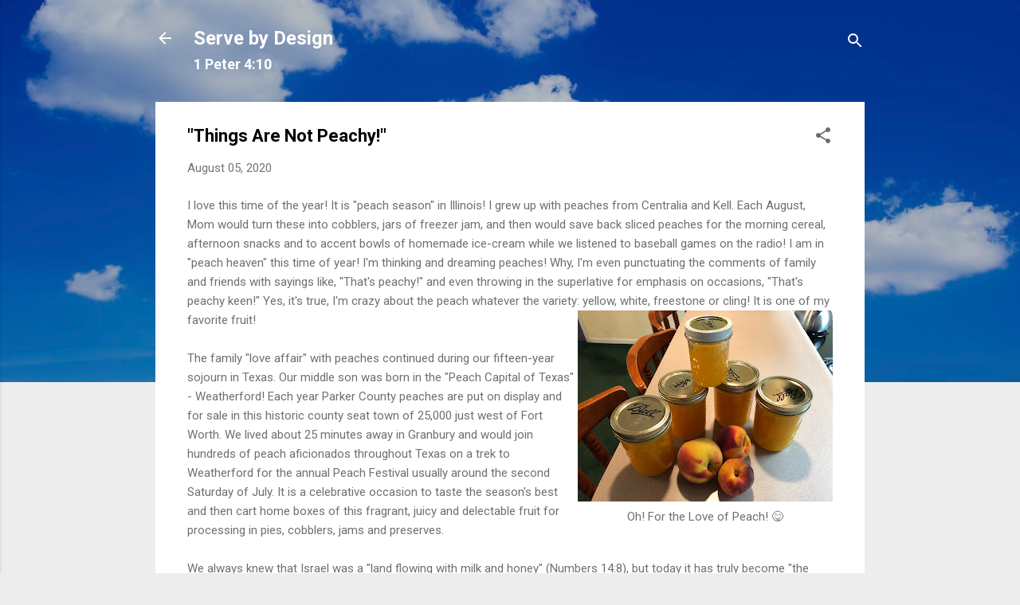

--- FILE ---
content_type: text/html; charset=UTF-8
request_url: https://www.mjkministries.com/2020/08/things-are-not-peachy.html
body_size: 55253
content:
<!DOCTYPE html>
<html dir='ltr' xmlns='http://www.w3.org/1999/xhtml' xmlns:b='http://www.google.com/2005/gml/b' xmlns:data='http://www.google.com/2005/gml/data' xmlns:expr='http://www.google.com/2005/gml/expr'>
<head>
<meta content='width=device-width, initial-scale=1' name='viewport'/>
<title>&quot;Things Are Not Peachy!&quot;</title>
<meta content='text/html; charset=UTF-8' http-equiv='Content-Type'/>
<!-- Chrome, Firefox OS and Opera -->
<meta content='#ededed' name='theme-color'/>
<!-- Windows Phone -->
<meta content='#ededed' name='msapplication-navbutton-color'/>
<meta content='blogger' name='generator'/>
<link href='https://www.mjkministries.com/favicon.ico' rel='icon' type='image/x-icon'/>
<link href='https://www.mjkministries.com/2020/08/things-are-not-peachy.html' rel='canonical'/>
<link rel="alternate" type="application/atom+xml" title="Serve by Design - Atom" href="https://www.mjkministries.com/feeds/posts/default" />
<link rel="alternate" type="application/rss+xml" title="Serve by Design - RSS" href="https://www.mjkministries.com/feeds/posts/default?alt=rss" />
<link rel="service.post" type="application/atom+xml" title="Serve by Design - Atom" href="https://www.blogger.com/feeds/9178172904771721724/posts/default" />

<link rel="alternate" type="application/atom+xml" title="Serve by Design - Atom" href="https://www.mjkministries.com/feeds/2015023708075664979/comments/default" />
<!--Can't find substitution for tag [blog.ieCssRetrofitLinks]-->
<link href='https://blogger.googleusercontent.com/img/b/R29vZ2xl/AVvXsEiw6c5tN8VRYt1WlOxVXzCtNJzwToWtBUtT988xHaWKwOsfk9qnW2WTbbhxZmQtBuUShldeCbqsOjvSlY9eotUGsJSXmvZ7hf1cHL_tPXA2Nws55q3n_J2Daj51EBLtd7tyew67dOQEnvtE/w320-h240/Peaches.FreezerJam+%25288-5-20%2529.jpg' rel='image_src'/>
<meta content='https://www.mjkministries.com/2020/08/things-are-not-peachy.html' property='og:url'/>
<meta content='&quot;Things Are Not Peachy!&quot;' property='og:title'/>
<meta content='I love this time of the year! It is &quot;peach season&quot; in Illinois! I grew up with peaches from Centralia and Kell. Each August, Mom would turn ...' property='og:description'/>
<meta content='https://blogger.googleusercontent.com/img/b/R29vZ2xl/AVvXsEiw6c5tN8VRYt1WlOxVXzCtNJzwToWtBUtT988xHaWKwOsfk9qnW2WTbbhxZmQtBuUShldeCbqsOjvSlY9eotUGsJSXmvZ7hf1cHL_tPXA2Nws55q3n_J2Daj51EBLtd7tyew67dOQEnvtE/w1200-h630-p-k-no-nu/Peaches.FreezerJam+%25288-5-20%2529.jpg' property='og:image'/>
<style type='text/css'>@font-face{font-family:'Damion';font-style:normal;font-weight:400;font-display:swap;src:url(//fonts.gstatic.com/s/damion/v15/hv-XlzJ3KEUe_YZkZGw2EzJwV9J-.woff2)format('woff2');unicode-range:U+0100-02BA,U+02BD-02C5,U+02C7-02CC,U+02CE-02D7,U+02DD-02FF,U+0304,U+0308,U+0329,U+1D00-1DBF,U+1E00-1E9F,U+1EF2-1EFF,U+2020,U+20A0-20AB,U+20AD-20C0,U+2113,U+2C60-2C7F,U+A720-A7FF;}@font-face{font-family:'Damion';font-style:normal;font-weight:400;font-display:swap;src:url(//fonts.gstatic.com/s/damion/v15/hv-XlzJ3KEUe_YZkamw2EzJwVw.woff2)format('woff2');unicode-range:U+0000-00FF,U+0131,U+0152-0153,U+02BB-02BC,U+02C6,U+02DA,U+02DC,U+0304,U+0308,U+0329,U+2000-206F,U+20AC,U+2122,U+2191,U+2193,U+2212,U+2215,U+FEFF,U+FFFD;}@font-face{font-family:'Playfair Display';font-style:normal;font-weight:900;font-display:swap;src:url(//fonts.gstatic.com/s/playfairdisplay/v40/nuFvD-vYSZviVYUb_rj3ij__anPXJzDwcbmjWBN2PKfsunDTbtPK-F2qC0usEw.woff2)format('woff2');unicode-range:U+0301,U+0400-045F,U+0490-0491,U+04B0-04B1,U+2116;}@font-face{font-family:'Playfair Display';font-style:normal;font-weight:900;font-display:swap;src:url(//fonts.gstatic.com/s/playfairdisplay/v40/nuFvD-vYSZviVYUb_rj3ij__anPXJzDwcbmjWBN2PKfsunDYbtPK-F2qC0usEw.woff2)format('woff2');unicode-range:U+0102-0103,U+0110-0111,U+0128-0129,U+0168-0169,U+01A0-01A1,U+01AF-01B0,U+0300-0301,U+0303-0304,U+0308-0309,U+0323,U+0329,U+1EA0-1EF9,U+20AB;}@font-face{font-family:'Playfair Display';font-style:normal;font-weight:900;font-display:swap;src:url(//fonts.gstatic.com/s/playfairdisplay/v40/nuFvD-vYSZviVYUb_rj3ij__anPXJzDwcbmjWBN2PKfsunDZbtPK-F2qC0usEw.woff2)format('woff2');unicode-range:U+0100-02BA,U+02BD-02C5,U+02C7-02CC,U+02CE-02D7,U+02DD-02FF,U+0304,U+0308,U+0329,U+1D00-1DBF,U+1E00-1E9F,U+1EF2-1EFF,U+2020,U+20A0-20AB,U+20AD-20C0,U+2113,U+2C60-2C7F,U+A720-A7FF;}@font-face{font-family:'Playfair Display';font-style:normal;font-weight:900;font-display:swap;src:url(//fonts.gstatic.com/s/playfairdisplay/v40/nuFvD-vYSZviVYUb_rj3ij__anPXJzDwcbmjWBN2PKfsunDXbtPK-F2qC0s.woff2)format('woff2');unicode-range:U+0000-00FF,U+0131,U+0152-0153,U+02BB-02BC,U+02C6,U+02DA,U+02DC,U+0304,U+0308,U+0329,U+2000-206F,U+20AC,U+2122,U+2191,U+2193,U+2212,U+2215,U+FEFF,U+FFFD;}@font-face{font-family:'Roboto';font-style:italic;font-weight:300;font-stretch:100%;font-display:swap;src:url(//fonts.gstatic.com/s/roboto/v50/KFOKCnqEu92Fr1Mu53ZEC9_Vu3r1gIhOszmOClHrs6ljXfMMLt_QuAX-k3Yi128m0kN2.woff2)format('woff2');unicode-range:U+0460-052F,U+1C80-1C8A,U+20B4,U+2DE0-2DFF,U+A640-A69F,U+FE2E-FE2F;}@font-face{font-family:'Roboto';font-style:italic;font-weight:300;font-stretch:100%;font-display:swap;src:url(//fonts.gstatic.com/s/roboto/v50/KFOKCnqEu92Fr1Mu53ZEC9_Vu3r1gIhOszmOClHrs6ljXfMMLt_QuAz-k3Yi128m0kN2.woff2)format('woff2');unicode-range:U+0301,U+0400-045F,U+0490-0491,U+04B0-04B1,U+2116;}@font-face{font-family:'Roboto';font-style:italic;font-weight:300;font-stretch:100%;font-display:swap;src:url(//fonts.gstatic.com/s/roboto/v50/KFOKCnqEu92Fr1Mu53ZEC9_Vu3r1gIhOszmOClHrs6ljXfMMLt_QuAT-k3Yi128m0kN2.woff2)format('woff2');unicode-range:U+1F00-1FFF;}@font-face{font-family:'Roboto';font-style:italic;font-weight:300;font-stretch:100%;font-display:swap;src:url(//fonts.gstatic.com/s/roboto/v50/KFOKCnqEu92Fr1Mu53ZEC9_Vu3r1gIhOszmOClHrs6ljXfMMLt_QuAv-k3Yi128m0kN2.woff2)format('woff2');unicode-range:U+0370-0377,U+037A-037F,U+0384-038A,U+038C,U+038E-03A1,U+03A3-03FF;}@font-face{font-family:'Roboto';font-style:italic;font-weight:300;font-stretch:100%;font-display:swap;src:url(//fonts.gstatic.com/s/roboto/v50/KFOKCnqEu92Fr1Mu53ZEC9_Vu3r1gIhOszmOClHrs6ljXfMMLt_QuHT-k3Yi128m0kN2.woff2)format('woff2');unicode-range:U+0302-0303,U+0305,U+0307-0308,U+0310,U+0312,U+0315,U+031A,U+0326-0327,U+032C,U+032F-0330,U+0332-0333,U+0338,U+033A,U+0346,U+034D,U+0391-03A1,U+03A3-03A9,U+03B1-03C9,U+03D1,U+03D5-03D6,U+03F0-03F1,U+03F4-03F5,U+2016-2017,U+2034-2038,U+203C,U+2040,U+2043,U+2047,U+2050,U+2057,U+205F,U+2070-2071,U+2074-208E,U+2090-209C,U+20D0-20DC,U+20E1,U+20E5-20EF,U+2100-2112,U+2114-2115,U+2117-2121,U+2123-214F,U+2190,U+2192,U+2194-21AE,U+21B0-21E5,U+21F1-21F2,U+21F4-2211,U+2213-2214,U+2216-22FF,U+2308-230B,U+2310,U+2319,U+231C-2321,U+2336-237A,U+237C,U+2395,U+239B-23B7,U+23D0,U+23DC-23E1,U+2474-2475,U+25AF,U+25B3,U+25B7,U+25BD,U+25C1,U+25CA,U+25CC,U+25FB,U+266D-266F,U+27C0-27FF,U+2900-2AFF,U+2B0E-2B11,U+2B30-2B4C,U+2BFE,U+3030,U+FF5B,U+FF5D,U+1D400-1D7FF,U+1EE00-1EEFF;}@font-face{font-family:'Roboto';font-style:italic;font-weight:300;font-stretch:100%;font-display:swap;src:url(//fonts.gstatic.com/s/roboto/v50/KFOKCnqEu92Fr1Mu53ZEC9_Vu3r1gIhOszmOClHrs6ljXfMMLt_QuGb-k3Yi128m0kN2.woff2)format('woff2');unicode-range:U+0001-000C,U+000E-001F,U+007F-009F,U+20DD-20E0,U+20E2-20E4,U+2150-218F,U+2190,U+2192,U+2194-2199,U+21AF,U+21E6-21F0,U+21F3,U+2218-2219,U+2299,U+22C4-22C6,U+2300-243F,U+2440-244A,U+2460-24FF,U+25A0-27BF,U+2800-28FF,U+2921-2922,U+2981,U+29BF,U+29EB,U+2B00-2BFF,U+4DC0-4DFF,U+FFF9-FFFB,U+10140-1018E,U+10190-1019C,U+101A0,U+101D0-101FD,U+102E0-102FB,U+10E60-10E7E,U+1D2C0-1D2D3,U+1D2E0-1D37F,U+1F000-1F0FF,U+1F100-1F1AD,U+1F1E6-1F1FF,U+1F30D-1F30F,U+1F315,U+1F31C,U+1F31E,U+1F320-1F32C,U+1F336,U+1F378,U+1F37D,U+1F382,U+1F393-1F39F,U+1F3A7-1F3A8,U+1F3AC-1F3AF,U+1F3C2,U+1F3C4-1F3C6,U+1F3CA-1F3CE,U+1F3D4-1F3E0,U+1F3ED,U+1F3F1-1F3F3,U+1F3F5-1F3F7,U+1F408,U+1F415,U+1F41F,U+1F426,U+1F43F,U+1F441-1F442,U+1F444,U+1F446-1F449,U+1F44C-1F44E,U+1F453,U+1F46A,U+1F47D,U+1F4A3,U+1F4B0,U+1F4B3,U+1F4B9,U+1F4BB,U+1F4BF,U+1F4C8-1F4CB,U+1F4D6,U+1F4DA,U+1F4DF,U+1F4E3-1F4E6,U+1F4EA-1F4ED,U+1F4F7,U+1F4F9-1F4FB,U+1F4FD-1F4FE,U+1F503,U+1F507-1F50B,U+1F50D,U+1F512-1F513,U+1F53E-1F54A,U+1F54F-1F5FA,U+1F610,U+1F650-1F67F,U+1F687,U+1F68D,U+1F691,U+1F694,U+1F698,U+1F6AD,U+1F6B2,U+1F6B9-1F6BA,U+1F6BC,U+1F6C6-1F6CF,U+1F6D3-1F6D7,U+1F6E0-1F6EA,U+1F6F0-1F6F3,U+1F6F7-1F6FC,U+1F700-1F7FF,U+1F800-1F80B,U+1F810-1F847,U+1F850-1F859,U+1F860-1F887,U+1F890-1F8AD,U+1F8B0-1F8BB,U+1F8C0-1F8C1,U+1F900-1F90B,U+1F93B,U+1F946,U+1F984,U+1F996,U+1F9E9,U+1FA00-1FA6F,U+1FA70-1FA7C,U+1FA80-1FA89,U+1FA8F-1FAC6,U+1FACE-1FADC,U+1FADF-1FAE9,U+1FAF0-1FAF8,U+1FB00-1FBFF;}@font-face{font-family:'Roboto';font-style:italic;font-weight:300;font-stretch:100%;font-display:swap;src:url(//fonts.gstatic.com/s/roboto/v50/KFOKCnqEu92Fr1Mu53ZEC9_Vu3r1gIhOszmOClHrs6ljXfMMLt_QuAf-k3Yi128m0kN2.woff2)format('woff2');unicode-range:U+0102-0103,U+0110-0111,U+0128-0129,U+0168-0169,U+01A0-01A1,U+01AF-01B0,U+0300-0301,U+0303-0304,U+0308-0309,U+0323,U+0329,U+1EA0-1EF9,U+20AB;}@font-face{font-family:'Roboto';font-style:italic;font-weight:300;font-stretch:100%;font-display:swap;src:url(//fonts.gstatic.com/s/roboto/v50/KFOKCnqEu92Fr1Mu53ZEC9_Vu3r1gIhOszmOClHrs6ljXfMMLt_QuAb-k3Yi128m0kN2.woff2)format('woff2');unicode-range:U+0100-02BA,U+02BD-02C5,U+02C7-02CC,U+02CE-02D7,U+02DD-02FF,U+0304,U+0308,U+0329,U+1D00-1DBF,U+1E00-1E9F,U+1EF2-1EFF,U+2020,U+20A0-20AB,U+20AD-20C0,U+2113,U+2C60-2C7F,U+A720-A7FF;}@font-face{font-family:'Roboto';font-style:italic;font-weight:300;font-stretch:100%;font-display:swap;src:url(//fonts.gstatic.com/s/roboto/v50/KFOKCnqEu92Fr1Mu53ZEC9_Vu3r1gIhOszmOClHrs6ljXfMMLt_QuAj-k3Yi128m0g.woff2)format('woff2');unicode-range:U+0000-00FF,U+0131,U+0152-0153,U+02BB-02BC,U+02C6,U+02DA,U+02DC,U+0304,U+0308,U+0329,U+2000-206F,U+20AC,U+2122,U+2191,U+2193,U+2212,U+2215,U+FEFF,U+FFFD;}@font-face{font-family:'Roboto';font-style:normal;font-weight:400;font-stretch:100%;font-display:swap;src:url(//fonts.gstatic.com/s/roboto/v50/KFO7CnqEu92Fr1ME7kSn66aGLdTylUAMa3GUBHMdazTgWw.woff2)format('woff2');unicode-range:U+0460-052F,U+1C80-1C8A,U+20B4,U+2DE0-2DFF,U+A640-A69F,U+FE2E-FE2F;}@font-face{font-family:'Roboto';font-style:normal;font-weight:400;font-stretch:100%;font-display:swap;src:url(//fonts.gstatic.com/s/roboto/v50/KFO7CnqEu92Fr1ME7kSn66aGLdTylUAMa3iUBHMdazTgWw.woff2)format('woff2');unicode-range:U+0301,U+0400-045F,U+0490-0491,U+04B0-04B1,U+2116;}@font-face{font-family:'Roboto';font-style:normal;font-weight:400;font-stretch:100%;font-display:swap;src:url(//fonts.gstatic.com/s/roboto/v50/KFO7CnqEu92Fr1ME7kSn66aGLdTylUAMa3CUBHMdazTgWw.woff2)format('woff2');unicode-range:U+1F00-1FFF;}@font-face{font-family:'Roboto';font-style:normal;font-weight:400;font-stretch:100%;font-display:swap;src:url(//fonts.gstatic.com/s/roboto/v50/KFO7CnqEu92Fr1ME7kSn66aGLdTylUAMa3-UBHMdazTgWw.woff2)format('woff2');unicode-range:U+0370-0377,U+037A-037F,U+0384-038A,U+038C,U+038E-03A1,U+03A3-03FF;}@font-face{font-family:'Roboto';font-style:normal;font-weight:400;font-stretch:100%;font-display:swap;src:url(//fonts.gstatic.com/s/roboto/v50/KFO7CnqEu92Fr1ME7kSn66aGLdTylUAMawCUBHMdazTgWw.woff2)format('woff2');unicode-range:U+0302-0303,U+0305,U+0307-0308,U+0310,U+0312,U+0315,U+031A,U+0326-0327,U+032C,U+032F-0330,U+0332-0333,U+0338,U+033A,U+0346,U+034D,U+0391-03A1,U+03A3-03A9,U+03B1-03C9,U+03D1,U+03D5-03D6,U+03F0-03F1,U+03F4-03F5,U+2016-2017,U+2034-2038,U+203C,U+2040,U+2043,U+2047,U+2050,U+2057,U+205F,U+2070-2071,U+2074-208E,U+2090-209C,U+20D0-20DC,U+20E1,U+20E5-20EF,U+2100-2112,U+2114-2115,U+2117-2121,U+2123-214F,U+2190,U+2192,U+2194-21AE,U+21B0-21E5,U+21F1-21F2,U+21F4-2211,U+2213-2214,U+2216-22FF,U+2308-230B,U+2310,U+2319,U+231C-2321,U+2336-237A,U+237C,U+2395,U+239B-23B7,U+23D0,U+23DC-23E1,U+2474-2475,U+25AF,U+25B3,U+25B7,U+25BD,U+25C1,U+25CA,U+25CC,U+25FB,U+266D-266F,U+27C0-27FF,U+2900-2AFF,U+2B0E-2B11,U+2B30-2B4C,U+2BFE,U+3030,U+FF5B,U+FF5D,U+1D400-1D7FF,U+1EE00-1EEFF;}@font-face{font-family:'Roboto';font-style:normal;font-weight:400;font-stretch:100%;font-display:swap;src:url(//fonts.gstatic.com/s/roboto/v50/KFO7CnqEu92Fr1ME7kSn66aGLdTylUAMaxKUBHMdazTgWw.woff2)format('woff2');unicode-range:U+0001-000C,U+000E-001F,U+007F-009F,U+20DD-20E0,U+20E2-20E4,U+2150-218F,U+2190,U+2192,U+2194-2199,U+21AF,U+21E6-21F0,U+21F3,U+2218-2219,U+2299,U+22C4-22C6,U+2300-243F,U+2440-244A,U+2460-24FF,U+25A0-27BF,U+2800-28FF,U+2921-2922,U+2981,U+29BF,U+29EB,U+2B00-2BFF,U+4DC0-4DFF,U+FFF9-FFFB,U+10140-1018E,U+10190-1019C,U+101A0,U+101D0-101FD,U+102E0-102FB,U+10E60-10E7E,U+1D2C0-1D2D3,U+1D2E0-1D37F,U+1F000-1F0FF,U+1F100-1F1AD,U+1F1E6-1F1FF,U+1F30D-1F30F,U+1F315,U+1F31C,U+1F31E,U+1F320-1F32C,U+1F336,U+1F378,U+1F37D,U+1F382,U+1F393-1F39F,U+1F3A7-1F3A8,U+1F3AC-1F3AF,U+1F3C2,U+1F3C4-1F3C6,U+1F3CA-1F3CE,U+1F3D4-1F3E0,U+1F3ED,U+1F3F1-1F3F3,U+1F3F5-1F3F7,U+1F408,U+1F415,U+1F41F,U+1F426,U+1F43F,U+1F441-1F442,U+1F444,U+1F446-1F449,U+1F44C-1F44E,U+1F453,U+1F46A,U+1F47D,U+1F4A3,U+1F4B0,U+1F4B3,U+1F4B9,U+1F4BB,U+1F4BF,U+1F4C8-1F4CB,U+1F4D6,U+1F4DA,U+1F4DF,U+1F4E3-1F4E6,U+1F4EA-1F4ED,U+1F4F7,U+1F4F9-1F4FB,U+1F4FD-1F4FE,U+1F503,U+1F507-1F50B,U+1F50D,U+1F512-1F513,U+1F53E-1F54A,U+1F54F-1F5FA,U+1F610,U+1F650-1F67F,U+1F687,U+1F68D,U+1F691,U+1F694,U+1F698,U+1F6AD,U+1F6B2,U+1F6B9-1F6BA,U+1F6BC,U+1F6C6-1F6CF,U+1F6D3-1F6D7,U+1F6E0-1F6EA,U+1F6F0-1F6F3,U+1F6F7-1F6FC,U+1F700-1F7FF,U+1F800-1F80B,U+1F810-1F847,U+1F850-1F859,U+1F860-1F887,U+1F890-1F8AD,U+1F8B0-1F8BB,U+1F8C0-1F8C1,U+1F900-1F90B,U+1F93B,U+1F946,U+1F984,U+1F996,U+1F9E9,U+1FA00-1FA6F,U+1FA70-1FA7C,U+1FA80-1FA89,U+1FA8F-1FAC6,U+1FACE-1FADC,U+1FADF-1FAE9,U+1FAF0-1FAF8,U+1FB00-1FBFF;}@font-face{font-family:'Roboto';font-style:normal;font-weight:400;font-stretch:100%;font-display:swap;src:url(//fonts.gstatic.com/s/roboto/v50/KFO7CnqEu92Fr1ME7kSn66aGLdTylUAMa3OUBHMdazTgWw.woff2)format('woff2');unicode-range:U+0102-0103,U+0110-0111,U+0128-0129,U+0168-0169,U+01A0-01A1,U+01AF-01B0,U+0300-0301,U+0303-0304,U+0308-0309,U+0323,U+0329,U+1EA0-1EF9,U+20AB;}@font-face{font-family:'Roboto';font-style:normal;font-weight:400;font-stretch:100%;font-display:swap;src:url(//fonts.gstatic.com/s/roboto/v50/KFO7CnqEu92Fr1ME7kSn66aGLdTylUAMa3KUBHMdazTgWw.woff2)format('woff2');unicode-range:U+0100-02BA,U+02BD-02C5,U+02C7-02CC,U+02CE-02D7,U+02DD-02FF,U+0304,U+0308,U+0329,U+1D00-1DBF,U+1E00-1E9F,U+1EF2-1EFF,U+2020,U+20A0-20AB,U+20AD-20C0,U+2113,U+2C60-2C7F,U+A720-A7FF;}@font-face{font-family:'Roboto';font-style:normal;font-weight:400;font-stretch:100%;font-display:swap;src:url(//fonts.gstatic.com/s/roboto/v50/KFO7CnqEu92Fr1ME7kSn66aGLdTylUAMa3yUBHMdazQ.woff2)format('woff2');unicode-range:U+0000-00FF,U+0131,U+0152-0153,U+02BB-02BC,U+02C6,U+02DA,U+02DC,U+0304,U+0308,U+0329,U+2000-206F,U+20AC,U+2122,U+2191,U+2193,U+2212,U+2215,U+FEFF,U+FFFD;}@font-face{font-family:'Roboto';font-style:normal;font-weight:700;font-stretch:100%;font-display:swap;src:url(//fonts.gstatic.com/s/roboto/v50/KFO7CnqEu92Fr1ME7kSn66aGLdTylUAMa3GUBHMdazTgWw.woff2)format('woff2');unicode-range:U+0460-052F,U+1C80-1C8A,U+20B4,U+2DE0-2DFF,U+A640-A69F,U+FE2E-FE2F;}@font-face{font-family:'Roboto';font-style:normal;font-weight:700;font-stretch:100%;font-display:swap;src:url(//fonts.gstatic.com/s/roboto/v50/KFO7CnqEu92Fr1ME7kSn66aGLdTylUAMa3iUBHMdazTgWw.woff2)format('woff2');unicode-range:U+0301,U+0400-045F,U+0490-0491,U+04B0-04B1,U+2116;}@font-face{font-family:'Roboto';font-style:normal;font-weight:700;font-stretch:100%;font-display:swap;src:url(//fonts.gstatic.com/s/roboto/v50/KFO7CnqEu92Fr1ME7kSn66aGLdTylUAMa3CUBHMdazTgWw.woff2)format('woff2');unicode-range:U+1F00-1FFF;}@font-face{font-family:'Roboto';font-style:normal;font-weight:700;font-stretch:100%;font-display:swap;src:url(//fonts.gstatic.com/s/roboto/v50/KFO7CnqEu92Fr1ME7kSn66aGLdTylUAMa3-UBHMdazTgWw.woff2)format('woff2');unicode-range:U+0370-0377,U+037A-037F,U+0384-038A,U+038C,U+038E-03A1,U+03A3-03FF;}@font-face{font-family:'Roboto';font-style:normal;font-weight:700;font-stretch:100%;font-display:swap;src:url(//fonts.gstatic.com/s/roboto/v50/KFO7CnqEu92Fr1ME7kSn66aGLdTylUAMawCUBHMdazTgWw.woff2)format('woff2');unicode-range:U+0302-0303,U+0305,U+0307-0308,U+0310,U+0312,U+0315,U+031A,U+0326-0327,U+032C,U+032F-0330,U+0332-0333,U+0338,U+033A,U+0346,U+034D,U+0391-03A1,U+03A3-03A9,U+03B1-03C9,U+03D1,U+03D5-03D6,U+03F0-03F1,U+03F4-03F5,U+2016-2017,U+2034-2038,U+203C,U+2040,U+2043,U+2047,U+2050,U+2057,U+205F,U+2070-2071,U+2074-208E,U+2090-209C,U+20D0-20DC,U+20E1,U+20E5-20EF,U+2100-2112,U+2114-2115,U+2117-2121,U+2123-214F,U+2190,U+2192,U+2194-21AE,U+21B0-21E5,U+21F1-21F2,U+21F4-2211,U+2213-2214,U+2216-22FF,U+2308-230B,U+2310,U+2319,U+231C-2321,U+2336-237A,U+237C,U+2395,U+239B-23B7,U+23D0,U+23DC-23E1,U+2474-2475,U+25AF,U+25B3,U+25B7,U+25BD,U+25C1,U+25CA,U+25CC,U+25FB,U+266D-266F,U+27C0-27FF,U+2900-2AFF,U+2B0E-2B11,U+2B30-2B4C,U+2BFE,U+3030,U+FF5B,U+FF5D,U+1D400-1D7FF,U+1EE00-1EEFF;}@font-face{font-family:'Roboto';font-style:normal;font-weight:700;font-stretch:100%;font-display:swap;src:url(//fonts.gstatic.com/s/roboto/v50/KFO7CnqEu92Fr1ME7kSn66aGLdTylUAMaxKUBHMdazTgWw.woff2)format('woff2');unicode-range:U+0001-000C,U+000E-001F,U+007F-009F,U+20DD-20E0,U+20E2-20E4,U+2150-218F,U+2190,U+2192,U+2194-2199,U+21AF,U+21E6-21F0,U+21F3,U+2218-2219,U+2299,U+22C4-22C6,U+2300-243F,U+2440-244A,U+2460-24FF,U+25A0-27BF,U+2800-28FF,U+2921-2922,U+2981,U+29BF,U+29EB,U+2B00-2BFF,U+4DC0-4DFF,U+FFF9-FFFB,U+10140-1018E,U+10190-1019C,U+101A0,U+101D0-101FD,U+102E0-102FB,U+10E60-10E7E,U+1D2C0-1D2D3,U+1D2E0-1D37F,U+1F000-1F0FF,U+1F100-1F1AD,U+1F1E6-1F1FF,U+1F30D-1F30F,U+1F315,U+1F31C,U+1F31E,U+1F320-1F32C,U+1F336,U+1F378,U+1F37D,U+1F382,U+1F393-1F39F,U+1F3A7-1F3A8,U+1F3AC-1F3AF,U+1F3C2,U+1F3C4-1F3C6,U+1F3CA-1F3CE,U+1F3D4-1F3E0,U+1F3ED,U+1F3F1-1F3F3,U+1F3F5-1F3F7,U+1F408,U+1F415,U+1F41F,U+1F426,U+1F43F,U+1F441-1F442,U+1F444,U+1F446-1F449,U+1F44C-1F44E,U+1F453,U+1F46A,U+1F47D,U+1F4A3,U+1F4B0,U+1F4B3,U+1F4B9,U+1F4BB,U+1F4BF,U+1F4C8-1F4CB,U+1F4D6,U+1F4DA,U+1F4DF,U+1F4E3-1F4E6,U+1F4EA-1F4ED,U+1F4F7,U+1F4F9-1F4FB,U+1F4FD-1F4FE,U+1F503,U+1F507-1F50B,U+1F50D,U+1F512-1F513,U+1F53E-1F54A,U+1F54F-1F5FA,U+1F610,U+1F650-1F67F,U+1F687,U+1F68D,U+1F691,U+1F694,U+1F698,U+1F6AD,U+1F6B2,U+1F6B9-1F6BA,U+1F6BC,U+1F6C6-1F6CF,U+1F6D3-1F6D7,U+1F6E0-1F6EA,U+1F6F0-1F6F3,U+1F6F7-1F6FC,U+1F700-1F7FF,U+1F800-1F80B,U+1F810-1F847,U+1F850-1F859,U+1F860-1F887,U+1F890-1F8AD,U+1F8B0-1F8BB,U+1F8C0-1F8C1,U+1F900-1F90B,U+1F93B,U+1F946,U+1F984,U+1F996,U+1F9E9,U+1FA00-1FA6F,U+1FA70-1FA7C,U+1FA80-1FA89,U+1FA8F-1FAC6,U+1FACE-1FADC,U+1FADF-1FAE9,U+1FAF0-1FAF8,U+1FB00-1FBFF;}@font-face{font-family:'Roboto';font-style:normal;font-weight:700;font-stretch:100%;font-display:swap;src:url(//fonts.gstatic.com/s/roboto/v50/KFO7CnqEu92Fr1ME7kSn66aGLdTylUAMa3OUBHMdazTgWw.woff2)format('woff2');unicode-range:U+0102-0103,U+0110-0111,U+0128-0129,U+0168-0169,U+01A0-01A1,U+01AF-01B0,U+0300-0301,U+0303-0304,U+0308-0309,U+0323,U+0329,U+1EA0-1EF9,U+20AB;}@font-face{font-family:'Roboto';font-style:normal;font-weight:700;font-stretch:100%;font-display:swap;src:url(//fonts.gstatic.com/s/roboto/v50/KFO7CnqEu92Fr1ME7kSn66aGLdTylUAMa3KUBHMdazTgWw.woff2)format('woff2');unicode-range:U+0100-02BA,U+02BD-02C5,U+02C7-02CC,U+02CE-02D7,U+02DD-02FF,U+0304,U+0308,U+0329,U+1D00-1DBF,U+1E00-1E9F,U+1EF2-1EFF,U+2020,U+20A0-20AB,U+20AD-20C0,U+2113,U+2C60-2C7F,U+A720-A7FF;}@font-face{font-family:'Roboto';font-style:normal;font-weight:700;font-stretch:100%;font-display:swap;src:url(//fonts.gstatic.com/s/roboto/v50/KFO7CnqEu92Fr1ME7kSn66aGLdTylUAMa3yUBHMdazQ.woff2)format('woff2');unicode-range:U+0000-00FF,U+0131,U+0152-0153,U+02BB-02BC,U+02C6,U+02DA,U+02DC,U+0304,U+0308,U+0329,U+2000-206F,U+20AC,U+2122,U+2191,U+2193,U+2212,U+2215,U+FEFF,U+FFFD;}</style>
<style id='page-skin-1' type='text/css'><!--
/*! normalize.css v3.0.1 | MIT License | git.io/normalize */html{font-family:sans-serif;-ms-text-size-adjust:100%;-webkit-text-size-adjust:100%}body{margin:0}article,aside,details,figcaption,figure,footer,header,hgroup,main,nav,section,summary{display:block}audio,canvas,progress,video{display:inline-block;vertical-align:baseline}audio:not([controls]){display:none;height:0}[hidden],template{display:none}a{background:transparent}a:active,a:hover{outline:0}abbr[title]{border-bottom:1px dotted}b,strong{font-weight:bold}dfn{font-style:italic}h1{font-size:2em;margin:.67em 0}mark{background:#ff0;color:#000}small{font-size:80%}sub,sup{font-size:75%;line-height:0;position:relative;vertical-align:baseline}sup{top:-0.5em}sub{bottom:-0.25em}img{border:0}svg:not(:root){overflow:hidden}figure{margin:1em 40px}hr{-moz-box-sizing:content-box;box-sizing:content-box;height:0}pre{overflow:auto}code,kbd,pre,samp{font-family:monospace,monospace;font-size:1em}button,input,optgroup,select,textarea{color:inherit;font:inherit;margin:0}button{overflow:visible}button,select{text-transform:none}button,html input[type="button"],input[type="reset"],input[type="submit"]{-webkit-appearance:button;cursor:pointer}button[disabled],html input[disabled]{cursor:default}button::-moz-focus-inner,input::-moz-focus-inner{border:0;padding:0}input{line-height:normal}input[type="checkbox"],input[type="radio"]{box-sizing:border-box;padding:0}input[type="number"]::-webkit-inner-spin-button,input[type="number"]::-webkit-outer-spin-button{height:auto}input[type="search"]{-webkit-appearance:textfield;-moz-box-sizing:content-box;-webkit-box-sizing:content-box;box-sizing:content-box}input[type="search"]::-webkit-search-cancel-button,input[type="search"]::-webkit-search-decoration{-webkit-appearance:none}fieldset{border:1px solid #c0c0c0;margin:0 2px;padding:.35em .625em .75em}legend{border:0;padding:0}textarea{overflow:auto}optgroup{font-weight:bold}table{border-collapse:collapse;border-spacing:0}td,th{padding:0}
/*!************************************************
* Blogger Template Style
* Name: Contempo
**************************************************/
body{
overflow-wrap:break-word;
word-break:break-word;
word-wrap:break-word
}
.hidden{
display:none
}
.invisible{
visibility:hidden
}
.container::after,.float-container::after{
clear:both;
content:'';
display:table
}
.clearboth{
clear:both
}
#comments .comment .comment-actions,.subscribe-popup .FollowByEmail .follow-by-email-submit,.widget.Profile .profile-link,.widget.Profile .profile-link.visit-profile{
background:0 0;
border:0;
box-shadow:none;
color:#1ba1f2;
cursor:pointer;
font-size:14px;
font-weight:700;
outline:0;
text-decoration:none;
text-transform:uppercase;
width:auto
}
.dim-overlay{
background-color:rgba(0,0,0,.54);
height:100vh;
left:0;
position:fixed;
top:0;
width:100%
}
#sharing-dim-overlay{
background-color:transparent
}
input::-ms-clear{
display:none
}
.blogger-logo,.svg-icon-24.blogger-logo{
fill:#ff9800;
opacity:1
}
.loading-spinner-large{
-webkit-animation:mspin-rotate 1.568s infinite linear;
animation:mspin-rotate 1.568s infinite linear;
height:48px;
overflow:hidden;
position:absolute;
width:48px;
z-index:200
}
.loading-spinner-large>div{
-webkit-animation:mspin-revrot 5332ms infinite steps(4);
animation:mspin-revrot 5332ms infinite steps(4)
}
.loading-spinner-large>div>div{
-webkit-animation:mspin-singlecolor-large-film 1333ms infinite steps(81);
animation:mspin-singlecolor-large-film 1333ms infinite steps(81);
background-size:100%;
height:48px;
width:3888px
}
.mspin-black-large>div>div,.mspin-grey_54-large>div>div{
background-image:url(https://www.blogblog.com/indie/mspin_black_large.svg)
}
.mspin-white-large>div>div{
background-image:url(https://www.blogblog.com/indie/mspin_white_large.svg)
}
.mspin-grey_54-large{
opacity:.54
}
@-webkit-keyframes mspin-singlecolor-large-film{
from{
-webkit-transform:translateX(0);
transform:translateX(0)
}
to{
-webkit-transform:translateX(-3888px);
transform:translateX(-3888px)
}
}
@keyframes mspin-singlecolor-large-film{
from{
-webkit-transform:translateX(0);
transform:translateX(0)
}
to{
-webkit-transform:translateX(-3888px);
transform:translateX(-3888px)
}
}
@-webkit-keyframes mspin-rotate{
from{
-webkit-transform:rotate(0);
transform:rotate(0)
}
to{
-webkit-transform:rotate(360deg);
transform:rotate(360deg)
}
}
@keyframes mspin-rotate{
from{
-webkit-transform:rotate(0);
transform:rotate(0)
}
to{
-webkit-transform:rotate(360deg);
transform:rotate(360deg)
}
}
@-webkit-keyframes mspin-revrot{
from{
-webkit-transform:rotate(0);
transform:rotate(0)
}
to{
-webkit-transform:rotate(-360deg);
transform:rotate(-360deg)
}
}
@keyframes mspin-revrot{
from{
-webkit-transform:rotate(0);
transform:rotate(0)
}
to{
-webkit-transform:rotate(-360deg);
transform:rotate(-360deg)
}
}
.skip-navigation{
background-color:#fff;
box-sizing:border-box;
color:#000;
display:block;
height:0;
left:0;
line-height:50px;
overflow:hidden;
padding-top:0;
position:fixed;
text-align:center;
top:0;
-webkit-transition:box-shadow .3s,height .3s,padding-top .3s;
transition:box-shadow .3s,height .3s,padding-top .3s;
width:100%;
z-index:900
}
.skip-navigation:focus{
box-shadow:0 4px 5px 0 rgba(0,0,0,.14),0 1px 10px 0 rgba(0,0,0,.12),0 2px 4px -1px rgba(0,0,0,.2);
height:50px
}
#main{
outline:0
}
.main-heading{
position:absolute;
clip:rect(1px,1px,1px,1px);
padding:0;
border:0;
height:1px;
width:1px;
overflow:hidden
}
.Attribution{
margin-top:1em;
text-align:center
}
.Attribution .blogger img,.Attribution .blogger svg{
vertical-align:bottom
}
.Attribution .blogger img{
margin-right:.5em
}
.Attribution div{
line-height:24px;
margin-top:.5em
}
.Attribution .copyright,.Attribution .image-attribution{
font-size:.7em;
margin-top:1.5em
}
.BLOG_mobile_video_class{
display:none
}
.bg-photo{
background-attachment:scroll!important
}
body .CSS_LIGHTBOX{
z-index:900
}
.extendable .show-less,.extendable .show-more{
border-color:#1ba1f2;
color:#1ba1f2;
margin-top:8px
}
.extendable .show-less.hidden,.extendable .show-more.hidden{
display:none
}
.inline-ad{
display:none;
max-width:100%;
overflow:hidden
}
.adsbygoogle{
display:block
}
#cookieChoiceInfo{
bottom:0;
top:auto
}
iframe.b-hbp-video{
border:0
}
.post-body img{
max-width:100%
}
.post-body iframe{
max-width:100%
}
.post-body a[imageanchor="1"]{
display:inline-block
}
.byline{
margin-right:1em
}
.byline:last-child{
margin-right:0
}
.link-copied-dialog{
max-width:520px;
outline:0
}
.link-copied-dialog .modal-dialog-buttons{
margin-top:8px
}
.link-copied-dialog .goog-buttonset-default{
background:0 0;
border:0
}
.link-copied-dialog .goog-buttonset-default:focus{
outline:0
}
.paging-control-container{
margin-bottom:16px
}
.paging-control-container .paging-control{
display:inline-block
}
.paging-control-container .comment-range-text::after,.paging-control-container .paging-control{
color:#1ba1f2
}
.paging-control-container .comment-range-text,.paging-control-container .paging-control{
margin-right:8px
}
.paging-control-container .comment-range-text::after,.paging-control-container .paging-control::after{
content:'\00B7';
cursor:default;
padding-left:8px;
pointer-events:none
}
.paging-control-container .comment-range-text:last-child::after,.paging-control-container .paging-control:last-child::after{
content:none
}
.byline.reactions iframe{
height:20px
}
.b-notification{
color:#000;
background-color:#fff;
border-bottom:solid 1px #000;
box-sizing:border-box;
padding:16px 32px;
text-align:center
}
.b-notification.visible{
-webkit-transition:margin-top .3s cubic-bezier(.4,0,.2,1);
transition:margin-top .3s cubic-bezier(.4,0,.2,1)
}
.b-notification.invisible{
position:absolute
}
.b-notification-close{
position:absolute;
right:8px;
top:8px
}
.no-posts-message{
line-height:40px;
text-align:center
}
@media screen and (max-width:800px){
body.item-view .post-body a[imageanchor="1"][style*="float: left;"],body.item-view .post-body a[imageanchor="1"][style*="float: right;"]{
float:none!important;
clear:none!important
}
body.item-view .post-body a[imageanchor="1"] img{
display:block;
height:auto;
margin:0 auto
}
body.item-view .post-body>.separator:first-child>a[imageanchor="1"]:first-child{
margin-top:20px
}
.post-body a[imageanchor]{
display:block
}
body.item-view .post-body a[imageanchor="1"]{
margin-left:0!important;
margin-right:0!important
}
body.item-view .post-body a[imageanchor="1"]+a[imageanchor="1"]{
margin-top:16px
}
}
.item-control{
display:none
}
#comments{
border-top:1px dashed rgba(0,0,0,.54);
margin-top:20px;
padding:20px
}
#comments .comment-thread ol{
margin:0;
padding-left:0;
padding-left:0
}
#comments .comment .comment-replybox-single,#comments .comment-thread .comment-replies{
margin-left:60px
}
#comments .comment-thread .thread-count{
display:none
}
#comments .comment{
list-style-type:none;
padding:0 0 30px;
position:relative
}
#comments .comment .comment{
padding-bottom:8px
}
.comment .avatar-image-container{
position:absolute
}
.comment .avatar-image-container img{
border-radius:50%
}
.avatar-image-container svg,.comment .avatar-image-container .avatar-icon{
border-radius:50%;
border:solid 1px #6b6b6b;
box-sizing:border-box;
fill:#6b6b6b;
height:35px;
margin:0;
padding:7px;
width:35px
}
.comment .comment-block{
margin-top:10px;
margin-left:60px;
padding-bottom:0
}
#comments .comment-author-header-wrapper{
margin-left:40px
}
#comments .comment .thread-expanded .comment-block{
padding-bottom:20px
}
#comments .comment .comment-header .user,#comments .comment .comment-header .user a{
color:#000000;
font-style:normal;
font-weight:700
}
#comments .comment .comment-actions{
bottom:0;
margin-bottom:15px;
position:absolute
}
#comments .comment .comment-actions>*{
margin-right:8px
}
#comments .comment .comment-header .datetime{
bottom:0;
color:rgba(0,0,0,.54);
display:inline-block;
font-size:13px;
font-style:italic;
margin-left:8px
}
#comments .comment .comment-footer .comment-timestamp a,#comments .comment .comment-header .datetime a{
color:rgba(0,0,0,.54)
}
#comments .comment .comment-content,.comment .comment-body{
margin-top:12px;
word-break:break-word
}
.comment-body{
margin-bottom:12px
}
#comments.embed[data-num-comments="0"]{
border:0;
margin-top:0;
padding-top:0
}
#comments.embed[data-num-comments="0"] #comment-post-message,#comments.embed[data-num-comments="0"] div.comment-form>p,#comments.embed[data-num-comments="0"] p.comment-footer{
display:none
}
#comment-editor-src{
display:none
}
.comments .comments-content .loadmore.loaded{
max-height:0;
opacity:0;
overflow:hidden
}
.extendable .remaining-items{
height:0;
overflow:hidden;
-webkit-transition:height .3s cubic-bezier(.4,0,.2,1);
transition:height .3s cubic-bezier(.4,0,.2,1)
}
.extendable .remaining-items.expanded{
height:auto
}
.svg-icon-24,.svg-icon-24-button{
cursor:pointer;
height:24px;
width:24px;
min-width:24px
}
.touch-icon{
margin:-12px;
padding:12px
}
.touch-icon:active,.touch-icon:focus{
background-color:rgba(153,153,153,.4);
border-radius:50%
}
svg:not(:root).touch-icon{
overflow:visible
}
html[dir=rtl] .rtl-reversible-icon{
-webkit-transform:scaleX(-1);
-ms-transform:scaleX(-1);
transform:scaleX(-1)
}
.svg-icon-24-button,.touch-icon-button{
background:0 0;
border:0;
margin:0;
outline:0;
padding:0
}
.touch-icon-button .touch-icon:active,.touch-icon-button .touch-icon:focus{
background-color:transparent
}
.touch-icon-button:active .touch-icon,.touch-icon-button:focus .touch-icon{
background-color:rgba(153,153,153,.4);
border-radius:50%
}
.Profile .default-avatar-wrapper .avatar-icon{
border-radius:50%;
border:solid 1px #6b6b6b;
box-sizing:border-box;
fill:#6b6b6b;
margin:0
}
.Profile .individual .default-avatar-wrapper .avatar-icon{
padding:25px
}
.Profile .individual .avatar-icon,.Profile .individual .profile-img{
height:120px;
width:120px
}
.Profile .team .default-avatar-wrapper .avatar-icon{
padding:8px
}
.Profile .team .avatar-icon,.Profile .team .default-avatar-wrapper,.Profile .team .profile-img{
height:40px;
width:40px
}
.snippet-container{
margin:0;
position:relative;
overflow:hidden
}
.snippet-fade{
bottom:0;
box-sizing:border-box;
position:absolute;
width:96px
}
.snippet-fade{
right:0
}
.snippet-fade:after{
content:'\2026'
}
.snippet-fade:after{
float:right
}
.post-bottom{
-webkit-box-align:center;
-webkit-align-items:center;
-ms-flex-align:center;
align-items:center;
display:-webkit-box;
display:-webkit-flex;
display:-ms-flexbox;
display:flex;
-webkit-flex-wrap:wrap;
-ms-flex-wrap:wrap;
flex-wrap:wrap
}
.post-footer{
-webkit-box-flex:1;
-webkit-flex:1 1 auto;
-ms-flex:1 1 auto;
flex:1 1 auto;
-webkit-flex-wrap:wrap;
-ms-flex-wrap:wrap;
flex-wrap:wrap;
-webkit-box-ordinal-group:2;
-webkit-order:1;
-ms-flex-order:1;
order:1
}
.post-footer>*{
-webkit-box-flex:0;
-webkit-flex:0 1 auto;
-ms-flex:0 1 auto;
flex:0 1 auto
}
.post-footer .byline:last-child{
margin-right:1em
}
.jump-link{
-webkit-box-flex:0;
-webkit-flex:0 0 auto;
-ms-flex:0 0 auto;
flex:0 0 auto;
-webkit-box-ordinal-group:3;
-webkit-order:2;
-ms-flex-order:2;
order:2
}
.centered-top-container.sticky{
left:0;
position:fixed;
right:0;
top:0;
width:auto;
z-index:50;
-webkit-transition-property:opacity,-webkit-transform;
transition-property:opacity,-webkit-transform;
transition-property:transform,opacity;
transition-property:transform,opacity,-webkit-transform;
-webkit-transition-duration:.2s;
transition-duration:.2s;
-webkit-transition-timing-function:cubic-bezier(.4,0,.2,1);
transition-timing-function:cubic-bezier(.4,0,.2,1)
}
.centered-top-placeholder{
display:none
}
.collapsed-header .centered-top-placeholder{
display:block
}
.centered-top-container .Header .replaced h1,.centered-top-placeholder .Header .replaced h1{
display:none
}
.centered-top-container.sticky .Header .replaced h1{
display:block
}
.centered-top-container.sticky .Header .header-widget{
background:0 0
}
.centered-top-container.sticky .Header .header-image-wrapper{
display:none
}
.centered-top-container img,.centered-top-placeholder img{
max-width:100%
}
.collapsible{
-webkit-transition:height .3s cubic-bezier(.4,0,.2,1);
transition:height .3s cubic-bezier(.4,0,.2,1)
}
.collapsible,.collapsible>summary{
display:block;
overflow:hidden
}
.collapsible>:not(summary){
display:none
}
.collapsible[open]>:not(summary){
display:block
}
.collapsible:focus,.collapsible>summary:focus{
outline:0
}
.collapsible>summary{
cursor:pointer;
display:block;
padding:0
}
.collapsible:focus>summary,.collapsible>summary:focus{
background-color:transparent
}
.collapsible>summary::-webkit-details-marker{
display:none
}
.collapsible-title{
-webkit-box-align:center;
-webkit-align-items:center;
-ms-flex-align:center;
align-items:center;
display:-webkit-box;
display:-webkit-flex;
display:-ms-flexbox;
display:flex
}
.collapsible-title .title{
-webkit-box-flex:1;
-webkit-flex:1 1 auto;
-ms-flex:1 1 auto;
flex:1 1 auto;
-webkit-box-ordinal-group:1;
-webkit-order:0;
-ms-flex-order:0;
order:0;
overflow:hidden;
text-overflow:ellipsis;
white-space:nowrap
}
.collapsible-title .chevron-down,.collapsible[open] .collapsible-title .chevron-up{
display:block
}
.collapsible-title .chevron-up,.collapsible[open] .collapsible-title .chevron-down{
display:none
}
.flat-button{
cursor:pointer;
display:inline-block;
font-weight:700;
text-transform:uppercase;
border-radius:2px;
padding:8px;
margin:-8px
}
.flat-icon-button{
background:0 0;
border:0;
margin:0;
outline:0;
padding:0;
margin:-12px;
padding:12px;
cursor:pointer;
box-sizing:content-box;
display:inline-block;
line-height:0
}
.flat-icon-button,.flat-icon-button .splash-wrapper{
border-radius:50%
}
.flat-icon-button .splash.animate{
-webkit-animation-duration:.3s;
animation-duration:.3s
}
.overflowable-container{
max-height:46px;
overflow:hidden;
position:relative
}
.overflow-button{
cursor:pointer
}
#overflowable-dim-overlay{
background:0 0
}
.overflow-popup{
box-shadow:0 2px 2px 0 rgba(0,0,0,.14),0 3px 1px -2px rgba(0,0,0,.2),0 1px 5px 0 rgba(0,0,0,.12);
background-color:#ffffff;
left:0;
max-width:calc(100% - 32px);
position:absolute;
top:0;
visibility:hidden;
z-index:101
}
.overflow-popup ul{
list-style:none
}
.overflow-popup .tabs li,.overflow-popup li{
display:block;
height:auto
}
.overflow-popup .tabs li{
padding-left:0;
padding-right:0
}
.overflow-button.hidden,.overflow-popup .tabs li.hidden,.overflow-popup li.hidden{
display:none
}
.pill-button{
background:0 0;
border:1px solid;
border-radius:12px;
cursor:pointer;
display:inline-block;
padding:4px 16px;
text-transform:uppercase
}
.ripple{
position:relative
}
.ripple>*{
z-index:1
}
.splash-wrapper{
bottom:0;
left:0;
overflow:hidden;
pointer-events:none;
position:absolute;
right:0;
top:0;
z-index:0
}
.splash{
background:#ccc;
border-radius:100%;
display:block;
opacity:.6;
position:absolute;
-webkit-transform:scale(0);
-ms-transform:scale(0);
transform:scale(0)
}
.splash.animate{
-webkit-animation:ripple-effect .4s linear;
animation:ripple-effect .4s linear
}
@-webkit-keyframes ripple-effect{
100%{
opacity:0;
-webkit-transform:scale(2.5);
transform:scale(2.5)
}
}
@keyframes ripple-effect{
100%{
opacity:0;
-webkit-transform:scale(2.5);
transform:scale(2.5)
}
}
.search{
display:-webkit-box;
display:-webkit-flex;
display:-ms-flexbox;
display:flex;
line-height:24px;
width:24px
}
.search.focused{
width:100%
}
.search.focused .section{
width:100%
}
.search form{
z-index:101
}
.search h3{
display:none
}
.search form{
display:-webkit-box;
display:-webkit-flex;
display:-ms-flexbox;
display:flex;
-webkit-box-flex:1;
-webkit-flex:1 0 0;
-ms-flex:1 0 0px;
flex:1 0 0;
border-bottom:solid 1px transparent;
padding-bottom:8px
}
.search form>*{
display:none
}
.search.focused form>*{
display:block
}
.search .search-input label{
display:none
}
.centered-top-placeholder.cloned .search form{
z-index:30
}
.search.focused form{
border-color:#ffffff;
position:relative;
width:auto
}
.collapsed-header .centered-top-container .search.focused form{
border-bottom-color:transparent
}
.search-expand{
-webkit-box-flex:0;
-webkit-flex:0 0 auto;
-ms-flex:0 0 auto;
flex:0 0 auto
}
.search-expand-text{
display:none
}
.search-close{
display:inline;
vertical-align:middle
}
.search-input{
-webkit-box-flex:1;
-webkit-flex:1 0 1px;
-ms-flex:1 0 1px;
flex:1 0 1px
}
.search-input input{
background:0 0;
border:0;
box-sizing:border-box;
color:#ffffff;
display:inline-block;
outline:0;
width:calc(100% - 48px)
}
.search-input input.no-cursor{
color:transparent;
text-shadow:0 0 0 #ffffff
}
.collapsed-header .centered-top-container .search-action,.collapsed-header .centered-top-container .search-input input{
color:#000000
}
.collapsed-header .centered-top-container .search-input input.no-cursor{
color:transparent;
text-shadow:0 0 0 #000000
}
.collapsed-header .centered-top-container .search-input input.no-cursor:focus,.search-input input.no-cursor:focus{
outline:0
}
.search-focused>*{
visibility:hidden
}
.search-focused .search,.search-focused .search-icon{
visibility:visible
}
.search.focused .search-action{
display:block
}
.search.focused .search-action:disabled{
opacity:.3
}
.widget.Sharing .sharing-button{
display:none
}
.widget.Sharing .sharing-buttons li{
padding:0
}
.widget.Sharing .sharing-buttons li span{
display:none
}
.post-share-buttons{
position:relative
}
.centered-bottom .share-buttons .svg-icon-24,.share-buttons .svg-icon-24{
fill:#000000
}
.sharing-open.touch-icon-button:active .touch-icon,.sharing-open.touch-icon-button:focus .touch-icon{
background-color:transparent
}
.share-buttons{
background-color:#ffffff;
border-radius:2px;
box-shadow:0 2px 2px 0 rgba(0,0,0,.14),0 3px 1px -2px rgba(0,0,0,.2),0 1px 5px 0 rgba(0,0,0,.12);
color:#000000;
list-style:none;
margin:0;
padding:8px 0;
position:absolute;
top:-11px;
min-width:200px;
z-index:101
}
.share-buttons.hidden{
display:none
}
.sharing-button{
background:0 0;
border:0;
margin:0;
outline:0;
padding:0;
cursor:pointer
}
.share-buttons li{
margin:0;
height:48px
}
.share-buttons li:last-child{
margin-bottom:0
}
.share-buttons li .sharing-platform-button{
box-sizing:border-box;
cursor:pointer;
display:block;
height:100%;
margin-bottom:0;
padding:0 16px;
position:relative;
width:100%
}
.share-buttons li .sharing-platform-button:focus,.share-buttons li .sharing-platform-button:hover{
background-color:rgba(128,128,128,.1);
outline:0
}
.share-buttons li svg[class*=" sharing-"],.share-buttons li svg[class^=sharing-]{
position:absolute;
top:10px
}
.share-buttons li span.sharing-platform-button{
position:relative;
top:0
}
.share-buttons li .platform-sharing-text{
display:block;
font-size:16px;
line-height:48px;
white-space:nowrap
}
.share-buttons li .platform-sharing-text{
margin-left:56px
}
.sidebar-container{
background-color:#ffffff;
max-width:284px;
overflow-y:auto;
-webkit-transition-property:-webkit-transform;
transition-property:-webkit-transform;
transition-property:transform;
transition-property:transform,-webkit-transform;
-webkit-transition-duration:.3s;
transition-duration:.3s;
-webkit-transition-timing-function:cubic-bezier(0,0,.2,1);
transition-timing-function:cubic-bezier(0,0,.2,1);
width:284px;
z-index:101;
-webkit-overflow-scrolling:touch
}
.sidebar-container .navigation{
line-height:0;
padding:16px
}
.sidebar-container .sidebar-back{
cursor:pointer
}
.sidebar-container .widget{
background:0 0;
margin:0 16px;
padding:16px 0
}
.sidebar-container .widget .title{
color:#000000;
margin:0
}
.sidebar-container .widget ul{
list-style:none;
margin:0;
padding:0
}
.sidebar-container .widget ul ul{
margin-left:1em
}
.sidebar-container .widget li{
font-size:16px;
line-height:normal
}
.sidebar-container .widget+.widget{
border-top:1px dashed #cacaca
}
.BlogArchive li{
margin:16px 0
}
.BlogArchive li:last-child{
margin-bottom:0
}
.Label li a{
display:inline-block
}
.BlogArchive .post-count,.Label .label-count{
float:right;
margin-left:.25em
}
.BlogArchive .post-count::before,.Label .label-count::before{
content:'('
}
.BlogArchive .post-count::after,.Label .label-count::after{
content:')'
}
.widget.Translate .skiptranslate>div{
display:block!important
}
.widget.Profile .profile-link{
display:-webkit-box;
display:-webkit-flex;
display:-ms-flexbox;
display:flex
}
.widget.Profile .team-member .default-avatar-wrapper,.widget.Profile .team-member .profile-img{
-webkit-box-flex:0;
-webkit-flex:0 0 auto;
-ms-flex:0 0 auto;
flex:0 0 auto;
margin-right:1em
}
.widget.Profile .individual .profile-link{
-webkit-box-orient:vertical;
-webkit-box-direction:normal;
-webkit-flex-direction:column;
-ms-flex-direction:column;
flex-direction:column
}
.widget.Profile .team .profile-link .profile-name{
-webkit-align-self:center;
-ms-flex-item-align:center;
-ms-grid-row-align:center;
align-self:center;
display:block;
-webkit-box-flex:1;
-webkit-flex:1 1 auto;
-ms-flex:1 1 auto;
flex:1 1 auto
}
.dim-overlay{
background-color:rgba(0,0,0,.54);
z-index:100
}
body.sidebar-visible{
overflow-y:hidden
}
@media screen and (max-width:1439px){
.sidebar-container{
bottom:0;
position:fixed;
top:0;
left:0;
right:auto
}
.sidebar-container.sidebar-invisible{
-webkit-transition-timing-function:cubic-bezier(.4,0,.6,1);
transition-timing-function:cubic-bezier(.4,0,.6,1);
-webkit-transform:translateX(-284px);
-ms-transform:translateX(-284px);
transform:translateX(-284px)
}
}
@media screen and (min-width:1440px){
.sidebar-container{
position:absolute;
top:0;
left:0;
right:auto
}
.sidebar-container .navigation{
display:none
}
}
.dialog{
box-shadow:0 2px 2px 0 rgba(0,0,0,.14),0 3px 1px -2px rgba(0,0,0,.2),0 1px 5px 0 rgba(0,0,0,.12);
background:#ffffff;
box-sizing:border-box;
color:#707070;
padding:30px;
position:fixed;
text-align:center;
width:calc(100% - 24px);
z-index:101
}
.dialog input[type=email],.dialog input[type=text]{
background-color:transparent;
border:0;
border-bottom:solid 1px rgba(112,112,112,.12);
color:#707070;
display:block;
font-family:Roboto, sans-serif;
font-size:16px;
line-height:24px;
margin:auto;
padding-bottom:7px;
outline:0;
text-align:center;
width:100%
}
.dialog input[type=email]::-webkit-input-placeholder,.dialog input[type=text]::-webkit-input-placeholder{
color:#707070
}
.dialog input[type=email]::-moz-placeholder,.dialog input[type=text]::-moz-placeholder{
color:#707070
}
.dialog input[type=email]:-ms-input-placeholder,.dialog input[type=text]:-ms-input-placeholder{
color:#707070
}
.dialog input[type=email]::placeholder,.dialog input[type=text]::placeholder{
color:#707070
}
.dialog input[type=email]:focus,.dialog input[type=text]:focus{
border-bottom:solid 2px #1ba1f2;
padding-bottom:6px
}
.dialog input.no-cursor{
color:transparent;
text-shadow:0 0 0 #707070
}
.dialog input.no-cursor:focus{
outline:0
}
.dialog input.no-cursor:focus{
outline:0
}
.dialog input[type=submit]{
font-family:Roboto, sans-serif
}
.dialog .goog-buttonset-default{
color:#1ba1f2
}
.subscribe-popup{
max-width:364px
}
.subscribe-popup h3{
color:#000000;
font-size:1.8em;
margin-top:0
}
.subscribe-popup .FollowByEmail h3{
display:none
}
.subscribe-popup .FollowByEmail .follow-by-email-submit{
color:#1ba1f2;
display:inline-block;
margin:0 auto;
margin-top:24px;
width:auto;
white-space:normal
}
.subscribe-popup .FollowByEmail .follow-by-email-submit:disabled{
cursor:default;
opacity:.3
}
@media (max-width:800px){
.blog-name div.widget.Subscribe{
margin-bottom:16px
}
body.item-view .blog-name div.widget.Subscribe{
margin:8px auto 16px auto;
width:100%
}
}
.tabs{
list-style:none
}
.tabs li{
display:inline-block
}
.tabs li a{
cursor:pointer;
display:inline-block;
font-weight:700;
text-transform:uppercase;
padding:12px 8px
}
.tabs .selected{
border-bottom:4px solid #ffffff
}
.tabs .selected a{
color:#ffffff
}
body#layout .bg-photo,body#layout .bg-photo-overlay{
display:none
}
body#layout .page_body{
padding:0;
position:relative;
top:0
}
body#layout .page{
display:inline-block;
left:inherit;
position:relative;
vertical-align:top;
width:540px
}
body#layout .centered{
max-width:954px
}
body#layout .navigation{
display:none
}
body#layout .sidebar-container{
display:inline-block;
width:40%
}
body#layout .hamburger-menu,body#layout .search{
display:none
}
.centered-top-container .svg-icon-24,body.collapsed-header .centered-top-placeholder .svg-icon-24{
fill:#ffffff
}
.sidebar-container .svg-icon-24{
fill:#6b6b6b
}
.centered-bottom .svg-icon-24,body.collapsed-header .centered-top-container .svg-icon-24{
fill:#6b6b6b
}
.centered-bottom .share-buttons .svg-icon-24,.share-buttons .svg-icon-24{
fill:#000000
}
body{
background-color:#ededed;
color:#707070;
font:15px Roboto, sans-serif;
margin:0;
min-height:100vh
}
img{
max-width:100%
}
h3{
color:#707070;
font-size:16px
}
a{
text-decoration:none;
color:#1ba1f2
}
a:visited{
color:#1ba1f2
}
a:hover{
color:#1ba1f2
}
blockquote{
color:#353535;
font:italic 300 15px Roboto, sans-serif;
font-size:x-large;
text-align:center
}
.pill-button{
font-size:12px
}
.bg-photo-container{
height:480px;
overflow:hidden;
position:absolute;
width:100%;
z-index:1
}
.bg-photo{
background:#0492e8 url(//themes.googleusercontent.com/image?id=11e-okiHBWw8fu7E9sAkw6keYguPTg8paZ8mdTi2Ftl0snb-mF1q-ZysEF5qWsJNiGzWx) no-repeat fixed top center /* Credit: konradlew (http://www.istockphoto.com/file_closeup.php?id=1944045&platform=blogger) */;
background-attachment:scroll;
background-size:cover;
-webkit-filter:blur(0px);
filter:blur(0px);
height:calc(100% + 2 * 0px);
left:0px;
position:absolute;
top:0px;
width:calc(100% + 2 * 0px)
}
.bg-photo-overlay{
background:rgba(0,0,0,.26);
background-size:cover;
height:480px;
position:absolute;
width:100%;
z-index:2
}
.hamburger-menu{
float:left;
margin-top:0
}
.sticky .hamburger-menu{
float:none;
position:absolute
}
.search{
border-bottom:solid 1px rgba(255, 255, 255, 0);
float:right;
position:relative;
-webkit-transition-property:width;
transition-property:width;
-webkit-transition-duration:.5s;
transition-duration:.5s;
-webkit-transition-timing-function:cubic-bezier(.4,0,.2,1);
transition-timing-function:cubic-bezier(.4,0,.2,1);
z-index:101
}
.search .dim-overlay{
background-color:transparent
}
.search form{
height:36px;
-webkit-transition-property:border-color;
transition-property:border-color;
-webkit-transition-delay:.5s;
transition-delay:.5s;
-webkit-transition-duration:.2s;
transition-duration:.2s;
-webkit-transition-timing-function:cubic-bezier(.4,0,.2,1);
transition-timing-function:cubic-bezier(.4,0,.2,1)
}
.search.focused{
width:calc(100% - 48px)
}
.search.focused form{
display:-webkit-box;
display:-webkit-flex;
display:-ms-flexbox;
display:flex;
-webkit-box-flex:1;
-webkit-flex:1 0 1px;
-ms-flex:1 0 1px;
flex:1 0 1px;
border-color:#ffffff;
margin-left:-24px;
padding-left:36px;
position:relative;
width:auto
}
.item-view .search,.sticky .search{
right:0;
float:none;
margin-left:0;
position:absolute
}
.item-view .search.focused,.sticky .search.focused{
width:calc(100% - 50px)
}
.item-view .search.focused form,.sticky .search.focused form{
border-bottom-color:#707070
}
.centered-top-placeholder.cloned .search form{
z-index:30
}
.search_button{
-webkit-box-flex:0;
-webkit-flex:0 0 24px;
-ms-flex:0 0 24px;
flex:0 0 24px;
-webkit-box-orient:vertical;
-webkit-box-direction:normal;
-webkit-flex-direction:column;
-ms-flex-direction:column;
flex-direction:column
}
.search_button svg{
margin-top:0
}
.search-input{
height:48px
}
.search-input input{
display:block;
color:#ffffff;
font:16px Roboto, sans-serif;
height:48px;
line-height:48px;
padding:0;
width:100%
}
.search-input input::-webkit-input-placeholder{
color:#ffffff;
opacity:.3
}
.search-input input::-moz-placeholder{
color:#ffffff;
opacity:.3
}
.search-input input:-ms-input-placeholder{
color:#ffffff;
opacity:.3
}
.search-input input::placeholder{
color:#ffffff;
opacity:.3
}
.search-action{
background:0 0;
border:0;
color:#ffffff;
cursor:pointer;
display:none;
height:48px;
margin-top:0
}
.sticky .search-action{
color:#707070
}
.search.focused .search-action{
display:block
}
.search.focused .search-action:disabled{
opacity:.3
}
.page_body{
position:relative;
z-index:20
}
.page_body .widget{
margin-bottom:16px
}
.page_body .centered{
box-sizing:border-box;
display:-webkit-box;
display:-webkit-flex;
display:-ms-flexbox;
display:flex;
-webkit-box-orient:vertical;
-webkit-box-direction:normal;
-webkit-flex-direction:column;
-ms-flex-direction:column;
flex-direction:column;
margin:0 auto;
max-width:922px;
min-height:100vh;
padding:24px 0
}
.page_body .centered>*{
-webkit-box-flex:0;
-webkit-flex:0 0 auto;
-ms-flex:0 0 auto;
flex:0 0 auto
}
.page_body .centered>#footer{
margin-top:auto
}
.blog-name{
margin:24px 0 16px 0
}
.item-view .blog-name,.sticky .blog-name{
box-sizing:border-box;
margin-left:36px;
min-height:48px;
opacity:1;
padding-top:12px
}
.blog-name .subscribe-section-container{
margin-bottom:32px;
text-align:center;
-webkit-transition-property:opacity;
transition-property:opacity;
-webkit-transition-duration:.5s;
transition-duration:.5s
}
.item-view .blog-name .subscribe-section-container,.sticky .blog-name .subscribe-section-container{
margin:0 0 8px 0
}
.blog-name .PageList{
margin-top:16px;
padding-top:8px;
text-align:center
}
.blog-name .PageList .overflowable-contents{
width:100%
}
.blog-name .PageList h3.title{
color:#ffffff;
margin:8px auto;
text-align:center;
width:100%
}
.centered-top-container .blog-name{
-webkit-transition-property:opacity;
transition-property:opacity;
-webkit-transition-duration:.5s;
transition-duration:.5s
}
.item-view .return_link{
margin-bottom:12px;
margin-top:12px;
position:absolute
}
.item-view .blog-name{
display:-webkit-box;
display:-webkit-flex;
display:-ms-flexbox;
display:flex;
-webkit-flex-wrap:wrap;
-ms-flex-wrap:wrap;
flex-wrap:wrap;
margin:0 48px 27px 48px
}
.item-view .subscribe-section-container{
-webkit-box-flex:0;
-webkit-flex:0 0 auto;
-ms-flex:0 0 auto;
flex:0 0 auto
}
.item-view #header,.item-view .Header{
margin-bottom:5px;
margin-right:15px
}
.item-view .sticky .Header{
margin-bottom:0
}
.item-view .Header p{
margin:10px 0 0 0;
text-align:left
}
.item-view .post-share-buttons-bottom{
margin-right:16px
}
.sticky{
background:#ffffff;
box-shadow:0 0 20px 0 rgba(0,0,0,.7);
box-sizing:border-box;
margin-left:0
}
.sticky #header{
margin-bottom:8px;
margin-right:8px
}
.sticky .centered-top{
margin:4px auto;
max-width:890px;
min-height:48px
}
.sticky .blog-name{
display:-webkit-box;
display:-webkit-flex;
display:-ms-flexbox;
display:flex;
margin:0 48px
}
.sticky .blog-name #header{
-webkit-box-flex:0;
-webkit-flex:0 1 auto;
-ms-flex:0 1 auto;
flex:0 1 auto;
-webkit-box-ordinal-group:2;
-webkit-order:1;
-ms-flex-order:1;
order:1;
overflow:hidden
}
.sticky .blog-name .subscribe-section-container{
-webkit-box-flex:0;
-webkit-flex:0 0 auto;
-ms-flex:0 0 auto;
flex:0 0 auto;
-webkit-box-ordinal-group:3;
-webkit-order:2;
-ms-flex-order:2;
order:2
}
.sticky .Header h1{
overflow:hidden;
text-overflow:ellipsis;
white-space:nowrap;
margin-right:-10px;
margin-bottom:-10px;
padding-right:10px;
padding-bottom:10px
}
.sticky .Header p{
display:none
}
.sticky .PageList{
display:none
}
.search-focused>*{
visibility:visible
}
.search-focused .hamburger-menu{
visibility:visible
}
.item-view .search-focused .blog-name,.sticky .search-focused .blog-name{
opacity:0
}
.centered-bottom,.centered-top-container,.centered-top-placeholder{
padding:0 16px
}
.centered-top{
position:relative
}
.item-view .centered-top.search-focused .subscribe-section-container,.sticky .centered-top.search-focused .subscribe-section-container{
opacity:0
}
.page_body.has-vertical-ads .centered .centered-bottom{
display:inline-block;
width:calc(100% - 176px)
}
.Header h1{
color:#ffffff;
font:bold 45px Roboto, sans-serif;
line-height:normal;
margin:0 0 13px 0;
text-align:center;
width:100%
}
.Header h1 a,.Header h1 a:hover,.Header h1 a:visited{
color:#ffffff
}
.item-view .Header h1,.sticky .Header h1{
font-size:24px;
line-height:24px;
margin:0;
text-align:left
}
.sticky .Header h1{
color:#707070
}
.sticky .Header h1 a,.sticky .Header h1 a:hover,.sticky .Header h1 a:visited{
color:#707070
}
.Header p{
color:#ffffff;
font-size:18px;
font-weight:bold;
margin:0 0 13px 0;
text-align:center
}
.widget .title{
line-height:28px
}
.BlogArchive li{
font-size:16px
}
.BlogArchive .post-count{
color:#707070
}
#page_body .FeaturedPost,.Blog .blog-posts .post-outer-container{
background:#ffffff;
min-height:40px;
padding:30px 40px;
width:auto
}
.Blog .blog-posts .post-outer-container:last-child{
margin-bottom:0
}
.Blog .blog-posts .post-outer-container .post-outer{
border:0;
position:relative;
padding-bottom:.25em
}
.post-outer-container{
margin-bottom:16px
}
.post:first-child{
margin-top:0
}
.post .thumb{
float:left;
height:20%;
width:20%
}
.post-share-buttons-bottom,.post-share-buttons-top{
float:right
}
.post-share-buttons-bottom{
margin-right:24px
}
.post-footer,.post-header{
clear:left;
color:rgba(0, 0, 0, 0.54);
margin:0;
width:inherit
}
.blog-pager{
text-align:center
}
.blog-pager a{
color:#1ba1f2
}
.blog-pager a:visited{
color:#1ba1f2
}
.blog-pager a:hover{
color:#1ba1f2
}
.post-title{
font:bold 22px Roboto, sans-serif;
float:left;
margin:0 0 8px 0;
max-width:calc(100% - 48px)
}
.post-title a{
font:bold 30px Roboto, sans-serif
}
.post-title,.post-title a,.post-title a:hover,.post-title a:visited{
color:#000000
}
.post-body{
color:#707070;
font:15px Roboto, sans-serif;
line-height:1.6em;
margin:1.5em 0 2em 0;
display:block
}
.post-body img{
height:inherit
}
.post-body .snippet-thumbnail{
float:left;
margin:0;
margin-right:2em;
max-height:128px;
max-width:128px
}
.post-body .snippet-thumbnail img{
max-width:100%
}
.main .FeaturedPost .widget-content{
border:0;
position:relative;
padding-bottom:.25em
}
.FeaturedPost img{
margin-top:2em
}
.FeaturedPost .snippet-container{
margin:2em 0
}
.FeaturedPost .snippet-container p{
margin:0
}
.FeaturedPost .snippet-thumbnail{
float:none;
height:auto;
margin-bottom:2em;
margin-right:0;
overflow:hidden;
max-height:calc(600px + 2em);
max-width:100%;
text-align:center;
width:100%
}
.FeaturedPost .snippet-thumbnail img{
max-width:100%;
width:100%
}
.byline{
color:rgba(0, 0, 0, 0.54);
display:inline-block;
line-height:24px;
margin-top:8px;
vertical-align:top
}
.byline.post-author:first-child{
margin-right:0
}
.byline.reactions .reactions-label{
line-height:22px;
vertical-align:top
}
.byline.post-share-buttons{
position:relative;
display:inline-block;
margin-top:0;
width:100%
}
.byline.post-share-buttons .sharing{
float:right
}
.flat-button.ripple:hover{
background-color:rgba(27,161,242,.12)
}
.flat-button.ripple .splash{
background-color:rgba(27,161,242,.4)
}
a.timestamp-link,a:active.timestamp-link,a:visited.timestamp-link{
color:inherit;
font:inherit;
text-decoration:inherit
}
.post-share-buttons{
margin-left:0
}
.clear-sharing{
min-height:24px
}
.comment-link{
color:#1ba1f2;
position:relative
}
.comment-link .num_comments{
margin-left:8px;
vertical-align:top
}
#comment-holder .continue{
display:none
}
#comment-editor{
margin-bottom:20px;
margin-top:20px
}
#comments .comment-form h4,#comments h3.title{
position:absolute;
clip:rect(1px,1px,1px,1px);
padding:0;
border:0;
height:1px;
width:1px;
overflow:hidden
}
.post-filter-message{
background-color:rgba(0,0,0,.7);
color:#fff;
display:table;
margin-bottom:16px;
width:100%
}
.post-filter-message div{
display:table-cell;
padding:15px 28px
}
.post-filter-message div:last-child{
padding-left:0;
text-align:right
}
.post-filter-message a{
white-space:nowrap
}
.post-filter-message .search-label,.post-filter-message .search-query{
font-weight:700;
color:#1ba1f2
}
#blog-pager{
margin:2em 0
}
#blog-pager a{
color:#1ba1f2;
font-size:14px
}
.subscribe-button{
border-color:#ffffff;
color:#ffffff
}
.sticky .subscribe-button{
border-color:#707070;
color:#707070
}
.tabs{
margin:0 auto;
padding:0
}
.tabs li{
margin:0 8px;
vertical-align:top
}
.tabs .overflow-button a,.tabs li a{
color:#cacaca;
font:700 normal 15px Roboto, sans-serif;
line-height:18px
}
.tabs .overflow-button a{
padding:12px 8px
}
.overflow-popup .tabs li{
text-align:left
}
.overflow-popup li a{
color:#707070;
display:block;
padding:8px 20px
}
.overflow-popup li.selected a{
color:#000000
}
a.report_abuse{
font-weight:400
}
.Label li,.Label span.label-size,.byline.post-labels a{
background-color:#f7f7f7;
border:1px solid #f7f7f7;
border-radius:15px;
display:inline-block;
margin:4px 4px 4px 0;
padding:3px 8px
}
.Label a,.byline.post-labels a{
color:rgba(0, 0, 0, 0.54)
}
.Label ul{
list-style:none;
padding:0
}
.PopularPosts{
background-color:#ededed;
padding:30px 40px
}
.PopularPosts .item-content{
color:#707070;
margin-top:24px
}
.PopularPosts a,.PopularPosts a:hover,.PopularPosts a:visited{
color:#1ba1f2
}
.PopularPosts .post-title,.PopularPosts .post-title a,.PopularPosts .post-title a:hover,.PopularPosts .post-title a:visited{
color:#000000;
font-size:18px;
font-weight:700;
line-height:24px
}
.PopularPosts,.PopularPosts h3.title a{
color:#707070;
font:15px Roboto, sans-serif
}
.main .PopularPosts{
padding:16px 40px
}
.PopularPosts h3.title{
font-size:14px;
margin:0
}
.PopularPosts h3.post-title{
margin-bottom:0
}
.PopularPosts .byline{
color:rgba(0, 0, 0, 0.54)
}
.PopularPosts .jump-link{
float:right;
margin-top:16px
}
.PopularPosts .post-header .byline{
font-size:.9em;
font-style:italic;
margin-top:6px
}
.PopularPosts ul{
list-style:none;
padding:0;
margin:0
}
.PopularPosts .post{
padding:20px 0
}
.PopularPosts .post+.post{
border-top:1px dashed #cacaca
}
.PopularPosts .item-thumbnail{
float:left;
margin-right:32px
}
.PopularPosts .item-thumbnail img{
height:88px;
padding:0;
width:88px
}
.inline-ad{
margin-bottom:16px
}
.desktop-ad .inline-ad{
display:block
}
.adsbygoogle{
overflow:hidden
}
.vertical-ad-container{
float:right;
margin-right:16px;
width:128px
}
.vertical-ad-container .AdSense+.AdSense{
margin-top:16px
}
.inline-ad-placeholder,.vertical-ad-placeholder{
background:#ffffff;
border:1px solid #000;
opacity:.9;
vertical-align:middle;
text-align:center
}
.inline-ad-placeholder span,.vertical-ad-placeholder span{
margin-top:290px;
display:block;
text-transform:uppercase;
font-weight:700;
color:#000000
}
.vertical-ad-placeholder{
height:600px
}
.vertical-ad-placeholder span{
margin-top:290px;
padding:0 40px
}
.inline-ad-placeholder{
height:90px
}
.inline-ad-placeholder span{
margin-top:36px
}
.Attribution{
color:#707070
}
.Attribution a,.Attribution a:hover,.Attribution a:visited{
color:#1ba1f2
}
.Attribution svg{
fill:#6b6b6b
}
.sidebar-container{
box-shadow:1px 1px 3px rgba(0,0,0,.1)
}
.sidebar-container,.sidebar-container .sidebar_bottom{
background-color:#ffffff
}
.sidebar-container .navigation,.sidebar-container .sidebar_top_wrapper{
background-color:#ffffff
}
.sidebar-container .sidebar_top{
overflow:auto
}
.sidebar-container .sidebar_bottom{
width:100%;
padding-top:16px
}
.sidebar-container .widget:first-child{
padding-top:0
}
.sidebar_top .widget.Profile{
padding-bottom:16px
}
.widget.Profile{
margin:0;
width:100%
}
.widget.Profile h2{
display:none
}
.widget.Profile h3.title{
color:rgba(0, 0, 0, 0.52);
margin:16px 32px
}
.widget.Profile .individual{
text-align:center
}
.widget.Profile .individual .profile-link{
padding:1em
}
.widget.Profile .individual .default-avatar-wrapper .avatar-icon{
margin:auto
}
.widget.Profile .team{
margin-bottom:32px;
margin-left:32px;
margin-right:32px
}
.widget.Profile ul{
list-style:none;
padding:0
}
.widget.Profile li{
margin:10px 0
}
.widget.Profile .profile-img{
border-radius:50%;
float:none
}
.widget.Profile .profile-link{
color:#000000;
font-size:.9em;
margin-bottom:1em;
opacity:.87;
overflow:hidden
}
.widget.Profile .profile-link.visit-profile{
border-style:solid;
border-width:1px;
border-radius:12px;
cursor:pointer;
font-size:12px;
font-weight:400;
padding:5px 20px;
display:inline-block;
line-height:normal
}
.widget.Profile dd{
color:rgba(0, 0, 0, 0.54);
margin:0 16px
}
.widget.Profile location{
margin-bottom:1em
}
.widget.Profile .profile-textblock{
font-size:14px;
line-height:24px;
position:relative
}
body.sidebar-visible .page_body{
overflow-y:scroll
}
body.sidebar-visible .bg-photo-container{
overflow-y:scroll
}
@media screen and (min-width:1440px){
.sidebar-container{
margin-top:480px;
min-height:calc(100% - 480px);
overflow:visible;
z-index:32
}
.sidebar-container .sidebar_top_wrapper{
background-color:#f6f6f6;
height:480px;
margin-top:-480px
}
.sidebar-container .sidebar_top{
display:-webkit-box;
display:-webkit-flex;
display:-ms-flexbox;
display:flex;
height:480px;
-webkit-box-orient:horizontal;
-webkit-box-direction:normal;
-webkit-flex-direction:row;
-ms-flex-direction:row;
flex-direction:row;
max-height:480px
}
.sidebar-container .sidebar_bottom{
max-width:284px;
width:284px
}
body.collapsed-header .sidebar-container{
z-index:15
}
.sidebar-container .sidebar_top:empty{
display:none
}
.sidebar-container .sidebar_top>:only-child{
-webkit-box-flex:0;
-webkit-flex:0 0 auto;
-ms-flex:0 0 auto;
flex:0 0 auto;
-webkit-align-self:center;
-ms-flex-item-align:center;
-ms-grid-row-align:center;
align-self:center;
width:100%
}
.sidebar_top_wrapper.no-items{
display:none
}
}
.post-snippet.snippet-container{
max-height:120px
}
.post-snippet .snippet-item{
line-height:24px
}
.post-snippet .snippet-fade{
background:-webkit-linear-gradient(left,#ffffff 0,#ffffff 20%,rgba(255, 255, 255, 0) 100%);
background:linear-gradient(to left,#ffffff 0,#ffffff 20%,rgba(255, 255, 255, 0) 100%);
color:#707070;
height:24px
}
.popular-posts-snippet.snippet-container{
max-height:72px
}
.popular-posts-snippet .snippet-item{
line-height:24px
}
.PopularPosts .popular-posts-snippet .snippet-fade{
color:#707070;
height:24px
}
.main .popular-posts-snippet .snippet-fade{
background:-webkit-linear-gradient(left,#ededed 0,#ededed 20%,rgba(237, 237, 237, 0) 100%);
background:linear-gradient(to left,#ededed 0,#ededed 20%,rgba(237, 237, 237, 0) 100%)
}
.sidebar_bottom .popular-posts-snippet .snippet-fade{
background:-webkit-linear-gradient(left,#ffffff 0,#ffffff 20%,rgba(255, 255, 255, 0) 100%);
background:linear-gradient(to left,#ffffff 0,#ffffff 20%,rgba(255, 255, 255, 0) 100%)
}
.profile-snippet.snippet-container{
max-height:192px
}
.has-location .profile-snippet.snippet-container{
max-height:144px
}
.profile-snippet .snippet-item{
line-height:24px
}
.profile-snippet .snippet-fade{
background:-webkit-linear-gradient(left,#ffffff 0,#ffffff 20%,rgba(255, 255, 255, 0) 100%);
background:linear-gradient(to left,#ffffff 0,#ffffff 20%,rgba(255, 255, 255, 0) 100%);
color:rgba(0, 0, 0, 0.54);
height:24px
}
@media screen and (min-width:1440px){
.profile-snippet .snippet-fade{
background:-webkit-linear-gradient(left,#f6f6f6 0,#f6f6f6 20%,rgba(246, 246, 246, 0) 100%);
background:linear-gradient(to left,#f6f6f6 0,#f6f6f6 20%,rgba(246, 246, 246, 0) 100%)
}
}
@media screen and (max-width:800px){
.blog-name{
margin-top:0
}
body.item-view .blog-name{
margin:0 48px
}
.centered-bottom{
padding:8px
}
body.item-view .centered-bottom{
padding:0
}
.page_body .centered{
padding:10px 0
}
body.item-view #header,body.item-view .widget.Header{
margin-right:0
}
body.collapsed-header .centered-top-container .blog-name{
display:block
}
body.collapsed-header .centered-top-container .widget.Header h1{
text-align:center
}
.widget.Header header{
padding:0
}
.widget.Header h1{
font-size:24px;
line-height:24px;
margin-bottom:13px
}
body.item-view .widget.Header h1{
text-align:center
}
body.item-view .widget.Header p{
text-align:center
}
.blog-name .widget.PageList{
padding:0
}
body.item-view .centered-top{
margin-bottom:5px
}
.search-action,.search-input{
margin-bottom:-8px
}
.search form{
margin-bottom:8px
}
body.item-view .subscribe-section-container{
margin:5px 0 0 0;
width:100%
}
#page_body.section div.widget.FeaturedPost,div.widget.PopularPosts{
padding:16px
}
div.widget.Blog .blog-posts .post-outer-container{
padding:16px
}
div.widget.Blog .blog-posts .post-outer-container .post-outer{
padding:0
}
.post:first-child{
margin:0
}
.post-body .snippet-thumbnail{
margin:0 3vw 3vw 0
}
.post-body .snippet-thumbnail img{
height:20vw;
width:20vw;
max-height:128px;
max-width:128px
}
div.widget.PopularPosts div.item-thumbnail{
margin:0 3vw 3vw 0
}
div.widget.PopularPosts div.item-thumbnail img{
height:20vw;
width:20vw;
max-height:88px;
max-width:88px
}
.post-title{
line-height:1
}
.post-title,.post-title a{
font-size:20px
}
#page_body.section div.widget.FeaturedPost h3 a{
font-size:22px
}
.mobile-ad .inline-ad{
display:block
}
.page_body.has-vertical-ads .vertical-ad-container,.page_body.has-vertical-ads .vertical-ad-container ins{
display:none
}
.page_body.has-vertical-ads .centered .centered-bottom,.page_body.has-vertical-ads .centered .centered-top{
display:block;
width:auto
}
div.post-filter-message div{
padding:8px 16px
}
}
@media screen and (min-width:1440px){
body{
position:relative
}
body.item-view .blog-name{
margin-left:48px
}
.page_body{
margin-left:284px
}
.search{
margin-left:0
}
.search.focused{
width:100%
}
.sticky{
padding-left:284px
}
.hamburger-menu{
display:none
}
body.collapsed-header .page_body .centered-top-container{
padding-left:284px;
padding-right:0;
width:100%
}
body.collapsed-header .centered-top-container .search.focused{
width:100%
}
body.collapsed-header .centered-top-container .blog-name{
margin-left:0
}
body.collapsed-header.item-view .centered-top-container .search.focused{
width:calc(100% - 50px)
}
body.collapsed-header.item-view .centered-top-container .blog-name{
margin-left:40px
}
}

--></style>
<style id='template-skin-1' type='text/css'><!--
body#layout .hidden,
body#layout .invisible {
display: inherit;
}
body#layout .navigation {
display: none;
}
body#layout .page,
body#layout .sidebar_top,
body#layout .sidebar_bottom {
display: inline-block;
left: inherit;
position: relative;
vertical-align: top;
}
body#layout .page {
float: right;
margin-left: 20px;
width: 55%;
}
body#layout .sidebar-container {
float: right;
width: 40%;
}
body#layout .hamburger-menu {
display: none;
}
--></style>
<style>
    .bg-photo {background-image:url(\/\/themes.googleusercontent.com\/image?id=11e-okiHBWw8fu7E9sAkw6keYguPTg8paZ8mdTi2Ftl0snb-mF1q-ZysEF5qWsJNiGzWx);}
    
@media (max-width: 480px) { .bg-photo {background-image:url(\/\/themes.googleusercontent.com\/image?id=11e-okiHBWw8fu7E9sAkw6keYguPTg8paZ8mdTi2Ftl0snb-mF1q-ZysEF5qWsJNiGzWx&options=w480);}}
@media (max-width: 640px) and (min-width: 481px) { .bg-photo {background-image:url(\/\/themes.googleusercontent.com\/image?id=11e-okiHBWw8fu7E9sAkw6keYguPTg8paZ8mdTi2Ftl0snb-mF1q-ZysEF5qWsJNiGzWx&options=w640);}}
@media (max-width: 800px) and (min-width: 641px) { .bg-photo {background-image:url(\/\/themes.googleusercontent.com\/image?id=11e-okiHBWw8fu7E9sAkw6keYguPTg8paZ8mdTi2Ftl0snb-mF1q-ZysEF5qWsJNiGzWx&options=w800);}}
@media (max-width: 1200px) and (min-width: 801px) { .bg-photo {background-image:url(\/\/themes.googleusercontent.com\/image?id=11e-okiHBWw8fu7E9sAkw6keYguPTg8paZ8mdTi2Ftl0snb-mF1q-ZysEF5qWsJNiGzWx&options=w1200);}}
/* Last tag covers anything over one higher than the previous max-size cap. */
@media (min-width: 1201px) { .bg-photo {background-image:url(\/\/themes.googleusercontent.com\/image?id=11e-okiHBWw8fu7E9sAkw6keYguPTg8paZ8mdTi2Ftl0snb-mF1q-ZysEF5qWsJNiGzWx&options=w1600);}}
  </style>
<script type='text/javascript'>
        (function(i,s,o,g,r,a,m){i['GoogleAnalyticsObject']=r;i[r]=i[r]||function(){
        (i[r].q=i[r].q||[]).push(arguments)},i[r].l=1*new Date();a=s.createElement(o),
        m=s.getElementsByTagName(o)[0];a.async=1;a.src=g;m.parentNode.insertBefore(a,m)
        })(window,document,'script','https://www.google-analytics.com/analytics.js','ga');
        ga('create', 'UA-154572567-1', 'auto', 'blogger');
        ga('blogger.send', 'pageview');
      </script>
<script async='async' src='https://www.gstatic.com/external_hosted/clipboardjs/clipboard.min.js'></script>
<meta content='summary_large_image' name='twitter:card'/>
<meta content='https://www.mjkministries.com/2020/08/things-are-not-peachy.html' property='og:url'/>
<meta content='"Things Are Not Peachy!"' property='og:title'/>
<meta content='https://blogger.googleusercontent.com/img/b/R29vZ2xl/AVvXsEiw6c5tN8VRYt1WlOxVXzCtNJzwToWtBUtT988xHaWKwOsfk9qnW2WTbbhxZmQtBuUShldeCbqsOjvSlY9eotUGsJSXmvZ7hf1cHL_tPXA2Nws55q3n_J2Daj51EBLtd7tyew67dOQEnvtE/w320-h240/Peaches.FreezerJam+%25288-5-20%2529.jpg' property='og:image'/>
<link href='https://www.blogger.com/dyn-css/authorization.css?targetBlogID=9178172904771721724&amp;zx=f5137f31-0183-4c1d-be52-11aac5329be1' media='none' onload='if(media!=&#39;all&#39;)media=&#39;all&#39;' rel='stylesheet'/><noscript><link href='https://www.blogger.com/dyn-css/authorization.css?targetBlogID=9178172904771721724&amp;zx=f5137f31-0183-4c1d-be52-11aac5329be1' rel='stylesheet'/></noscript>
<meta name='google-adsense-platform-account' content='ca-host-pub-1556223355139109'/>
<meta name='google-adsense-platform-domain' content='blogspot.com'/>

</head>
<body class='item-view version-1-3-0'>
<a class='skip-navigation' href='#main' tabindex='0'>
Skip to main content
</a>
<div class='page'>
<div class='bg-photo-overlay'></div>
<div class='bg-photo-container'>
<div class='bg-photo'></div>
</div>
<div class='page_body'>
<div class='centered'>
<div class='centered-top-placeholder'></div>
<header class='centered-top-container' role='banner'>
<div class='centered-top'>
<a class='return_link' href='https://www.mjkministries.com/'>
<button class='svg-icon-24-button back-button rtl-reversible-icon flat-icon-button ripple'>
<svg class='svg-icon-24'>
<use xlink:href='/responsive/sprite_v1_6.css.svg#ic_arrow_back_black_24dp' xmlns:xlink='http://www.w3.org/1999/xlink'></use>
</svg>
</button>
</a>
<div class='search'>
<button aria-label='Search' class='search-expand touch-icon-button'>
<div class='flat-icon-button ripple'>
<svg class='svg-icon-24 search-expand-icon'>
<use xlink:href='/responsive/sprite_v1_6.css.svg#ic_search_black_24dp' xmlns:xlink='http://www.w3.org/1999/xlink'></use>
</svg>
</div>
</button>
<div class='section' id='search_top' name='Search (Top)'><div class='widget BlogSearch' data-version='2' id='BlogSearch1'>
<h3 class='title'>
Search This Blog
</h3>
<div class='widget-content' role='search'>
<form action='https://www.mjkministries.com/search' target='_top'>
<div class='search-input'>
<input aria-label='Search this blog' autocomplete='off' name='q' placeholder='Search this blog' value=''/>
</div>
<input class='search-action flat-button' type='submit' value='Search'/>
</form>
</div>
</div></div>
</div>
<div class='clearboth'></div>
<div class='blog-name container'>
<div class='container section' id='header' name='Header'><div class='widget Header' data-version='2' id='Header1'>
<div class='header-widget'>
<div>
<h1>
<a href='https://www.mjkministries.com/'>
Serve by Design
</a>
</h1>
</div>
<p>
1 Peter 4:10
</p>
</div>
</div></div>
<nav role='navigation'>
<div class='clearboth section' id='page_list_top' name='Page List (Top)'>
</div>
</nav>
</div>
</div>
</header>
<div>
<div class='vertical-ad-container no-items section' id='ads' name='Ads'>
</div>
<main class='centered-bottom' id='main' role='main' tabindex='-1'>
<div class='main section' id='page_body' name='Page Body'>
<div class='widget Blog' data-version='2' id='Blog1'>
<div class='blog-posts hfeed container'>
<article class='post-outer-container'>
<div class='post-outer'>
<div class='post'>
<script type='application/ld+json'>{
  "@context": "http://schema.org",
  "@type": "BlogPosting",
  "mainEntityOfPage": {
    "@type": "WebPage",
    "@id": "https://www.mjkministries.com/2020/08/things-are-not-peachy.html"
  },
  "headline": "\"Things Are Not Peachy!\"","description": "I love this time of the year! It is \u0026quot;peach season\u0026quot; in Illinois! I grew up with peaches from Centralia and Kell. Each August, Mom w...","datePublished": "2020-08-05T14:44:00-05:00",
  "dateModified": "2020-08-06T19:55:27-05:00","image": {
    "@type": "ImageObject","url": "https://blogger.googleusercontent.com/img/b/R29vZ2xl/AVvXsEiw6c5tN8VRYt1WlOxVXzCtNJzwToWtBUtT988xHaWKwOsfk9qnW2WTbbhxZmQtBuUShldeCbqsOjvSlY9eotUGsJSXmvZ7hf1cHL_tPXA2Nws55q3n_J2Daj51EBLtd7tyew67dOQEnvtE/w1200-h630-p-k-no-nu/Peaches.FreezerJam+%25288-5-20%2529.jpg",
    "height": 630,
    "width": 1200},"publisher": {
    "@type": "Organization",
    "name": "Blogger",
    "logo": {
      "@type": "ImageObject",
      "url": "https://blogger.googleusercontent.com/img/b/U2hvZWJveA/AVvXsEgfMvYAhAbdHksiBA24JKmb2Tav6K0GviwztID3Cq4VpV96HaJfy0viIu8z1SSw_G9n5FQHZWSRao61M3e58ImahqBtr7LiOUS6m_w59IvDYwjmMcbq3fKW4JSbacqkbxTo8B90dWp0Cese92xfLMPe_tg11g/h60/",
      "width": 206,
      "height": 60
    }
  },"author": {
    "@type": "Person",
    "name": "Mike Keppler"
  }
}</script>
<a name='2015023708075664979'></a>
<h3 class='post-title entry-title'>
"Things Are Not Peachy!"
</h3>
<div class='post-share-buttons post-share-buttons-top'>
<div class='byline post-share-buttons goog-inline-block'>
<div aria-owns='sharing-popup-Blog1-byline-2015023708075664979' class='sharing' data-title='"Things Are Not Peachy!"'>
<button aria-controls='sharing-popup-Blog1-byline-2015023708075664979' aria-label='Share' class='sharing-button touch-icon-button' id='sharing-button-Blog1-byline-2015023708075664979' role='button'>
<div class='flat-icon-button ripple'>
<svg class='svg-icon-24'>
<use xlink:href='/responsive/sprite_v1_6.css.svg#ic_share_black_24dp' xmlns:xlink='http://www.w3.org/1999/xlink'></use>
</svg>
</div>
</button>
<div class='share-buttons-container'>
<ul aria-hidden='true' aria-label='Share' class='share-buttons hidden' id='sharing-popup-Blog1-byline-2015023708075664979' role='menu'>
<li>
<span aria-label='Get link' class='sharing-platform-button sharing-element-link' data-href='https://www.blogger.com/share-post.g?blogID=9178172904771721724&postID=2015023708075664979&target=' data-url='https://www.mjkministries.com/2020/08/things-are-not-peachy.html' role='menuitem' tabindex='-1' title='Get link'>
<svg class='svg-icon-24 touch-icon sharing-link'>
<use xlink:href='/responsive/sprite_v1_6.css.svg#ic_24_link_dark' xmlns:xlink='http://www.w3.org/1999/xlink'></use>
</svg>
<span class='platform-sharing-text'>Get link</span>
</span>
</li>
<li>
<span aria-label='Share to Facebook' class='sharing-platform-button sharing-element-facebook' data-href='https://www.blogger.com/share-post.g?blogID=9178172904771721724&postID=2015023708075664979&target=facebook' data-url='https://www.mjkministries.com/2020/08/things-are-not-peachy.html' role='menuitem' tabindex='-1' title='Share to Facebook'>
<svg class='svg-icon-24 touch-icon sharing-facebook'>
<use xlink:href='/responsive/sprite_v1_6.css.svg#ic_24_facebook_dark' xmlns:xlink='http://www.w3.org/1999/xlink'></use>
</svg>
<span class='platform-sharing-text'>Facebook</span>
</span>
</li>
<li>
<span aria-label='Share to X' class='sharing-platform-button sharing-element-twitter' data-href='https://www.blogger.com/share-post.g?blogID=9178172904771721724&postID=2015023708075664979&target=twitter' data-url='https://www.mjkministries.com/2020/08/things-are-not-peachy.html' role='menuitem' tabindex='-1' title='Share to X'>
<svg class='svg-icon-24 touch-icon sharing-twitter'>
<use xlink:href='/responsive/sprite_v1_6.css.svg#ic_24_twitter_dark' xmlns:xlink='http://www.w3.org/1999/xlink'></use>
</svg>
<span class='platform-sharing-text'>X</span>
</span>
</li>
<li>
<span aria-label='Share to Pinterest' class='sharing-platform-button sharing-element-pinterest' data-href='https://www.blogger.com/share-post.g?blogID=9178172904771721724&postID=2015023708075664979&target=pinterest' data-url='https://www.mjkministries.com/2020/08/things-are-not-peachy.html' role='menuitem' tabindex='-1' title='Share to Pinterest'>
<svg class='svg-icon-24 touch-icon sharing-pinterest'>
<use xlink:href='/responsive/sprite_v1_6.css.svg#ic_24_pinterest_dark' xmlns:xlink='http://www.w3.org/1999/xlink'></use>
</svg>
<span class='platform-sharing-text'>Pinterest</span>
</span>
</li>
<li>
<span aria-label='Email' class='sharing-platform-button sharing-element-email' data-href='https://www.blogger.com/share-post.g?blogID=9178172904771721724&postID=2015023708075664979&target=email' data-url='https://www.mjkministries.com/2020/08/things-are-not-peachy.html' role='menuitem' tabindex='-1' title='Email'>
<svg class='svg-icon-24 touch-icon sharing-email'>
<use xlink:href='/responsive/sprite_v1_6.css.svg#ic_24_email_dark' xmlns:xlink='http://www.w3.org/1999/xlink'></use>
</svg>
<span class='platform-sharing-text'>Email</span>
</span>
</li>
<li aria-hidden='true' class='hidden'>
<span aria-label='Share to other apps' class='sharing-platform-button sharing-element-other' data-url='https://www.mjkministries.com/2020/08/things-are-not-peachy.html' role='menuitem' tabindex='-1' title='Share to other apps'>
<svg class='svg-icon-24 touch-icon sharing-sharingOther'>
<use xlink:href='/responsive/sprite_v1_6.css.svg#ic_more_horiz_black_24dp' xmlns:xlink='http://www.w3.org/1999/xlink'></use>
</svg>
<span class='platform-sharing-text'>Other Apps</span>
</span>
</li>
</ul>
</div>
</div>
</div>
</div>
<div class='post-header'>
<div class='post-header-line-1'>
<span class='byline post-timestamp'>
<meta content='https://www.mjkministries.com/2020/08/things-are-not-peachy.html'/>
<a class='timestamp-link' href='https://www.mjkministries.com/2020/08/things-are-not-peachy.html' rel='bookmark' title='permanent link'>
<time class='published' datetime='2020-08-05T14:44:00-05:00' title='2020-08-05T14:44:00-05:00'>
August 05, 2020
</time>
</a>
</span>
</div>
</div>
<div class='post-body entry-content float-container' id='post-body-2015023708075664979'>
I love this time of the year! It is "peach season" in Illinois! I grew up with peaches from Centralia and Kell. Each August, Mom would turn these into cobblers, jars of freezer jam, and then would save back sliced peaches for the morning cereal, afternoon snacks and to accent bowls of homemade ice-cream while we listened to baseball games on the radio! I am in "peach heaven" this time of year! I'm thinking and dreaming peaches! Why, I'm even punctuating the comments of family and friends with sayings like, "That's peachy!" and even throwing in the superlative for emphasis on occasions, "That's peachy keen!" Yes, it's true, I'm crazy about the peach whatever the variety: yellow, white, freestone or cling! It is one of my favorite fruit!<table cellpadding="0" cellspacing="0" class="tr-caption-container" style="float: right;"><tbody><tr><td style="text-align: center;"><a href="https://blogger.googleusercontent.com/img/b/R29vZ2xl/AVvXsEiw6c5tN8VRYt1WlOxVXzCtNJzwToWtBUtT988xHaWKwOsfk9qnW2WTbbhxZmQtBuUShldeCbqsOjvSlY9eotUGsJSXmvZ7hf1cHL_tPXA2Nws55q3n_J2Daj51EBLtd7tyew67dOQEnvtE/s2048/Peaches.FreezerJam+%25288-5-20%2529.jpg" style="clear: right; margin-bottom: 1em; margin-left: auto; margin-right: auto;"><img border="0" data-original-height="1536" data-original-width="2048" height="240" src="https://blogger.googleusercontent.com/img/b/R29vZ2xl/AVvXsEiw6c5tN8VRYt1WlOxVXzCtNJzwToWtBUtT988xHaWKwOsfk9qnW2WTbbhxZmQtBuUShldeCbqsOjvSlY9eotUGsJSXmvZ7hf1cHL_tPXA2Nws55q3n_J2Daj51EBLtd7tyew67dOQEnvtE/w320-h240/Peaches.FreezerJam+%25288-5-20%2529.jpg" width="320" /></a></td></tr><tr><td class="tr-caption" style="text-align: center;">Oh! For the Love of Peach! 😋<br /><br /></td></tr></tbody></table>&nbsp;<div><br /></div><div>The family "love affair" with peaches continued during our fifteen-year sojourn in Texas. Our middle son was born in the "Peach Capital of Texas" - Weatherford! Each year Parker County peaches are put on display and for sale in this historic county seat town of 25,000 just west of Fort Worth. We lived about 25 minutes away in Granbury and would join hundreds of peach aficionados throughout Texas on a trek to Weatherford for the annual Peach Festival usually around the second Saturday of July. It is a celebrative occasion to taste the season's best and then cart home boxes of this fragrant, juicy and delectable fruit for processing in pies, cobblers, jams and preserves.&nbsp;<div><br /></div><div>We always knew that Israel was a "land flowing with milk and honey" (Numbers 14:8), but today it has truly become "the breadbasket of the middle east" through the innovation of drip irrigation. When I went to Israel in 2011, I was surprised at how this arid and dry climate with frequent droughts (like Texas!) and sandy soil could be transformed into such beautiful and productive farms that provide 95% of what is needed for domestic consumption.&nbsp;&nbsp;Israel is teeming with rich farmland growing grains, vegetables and fruits of every variety. And yes, they have peaches in the Holy Land!&nbsp;</div><div><br /></div><div>I wonder if fruit had been as common as it is in Israel today, if Jesus would have had a parable story about peaches like He did for so many other everyday things from the agrarian-based culture of that time. While it would be trite of me to say that the peach could be used to illustrate the value and worth of the kingdom of God, I do know of two similar parables Jesus told to illustrate what He was passionate about - His ultimate "reign and rule." When you read the stories of a hidden treasure and a pearl of great value (Matthew 13:44-46) you will find that they are just as intriguing as they difficult to interpret. Dr. Craig Blomberg, professor of New Testament studies at Denver Seminary, has summarized the parables' message in this succinct statement, "The kingdom of God is so valuable that it is worth anything to gain it" (<i>Interpreting the Parables</i>, p.279).</div><div><br /></div><div>When I read these two parables, I am struck with how pointed they are in simply stating the surpassing worth of God's kingdom rule over human hearts and the world at large. To understand these parables is to further appreciate why Jesus taught us in the Lord's Prayer to pray this way, "Our Father in heaven, hallowed be Your name. Your kingdom come. Your will be done on earth as it is in heaven" (Matthew 6:9-10 <i>NKJV</i>). To pray that prayer expecting and inviting God to rule over our hearts and everything in our lives is to affirm the surpassing worth of God's involvement in our lives.</div><div><br /></div><div>Many would say things are not that "peachy" in our country today! There are divisions and differences. We hear some affirming and challenging from the preamble to our constitution, "We the people of the United States, in order to <b>form a more perfect union</b>..." I think that if a more complete and perfect union is the goal, then it cannot be realized apart from God's people praying for God's kingdom to rule and be the dominant governing principle over individual hearts and societal concerns.&nbsp;</div><div><br /></div><div>When God's will becomes the essential yearning of our hearts, and when we order our values and priorities so that the kingdom becomes "so valuable to us that it is worth anything to gain it", then something more complete, precious, surpassing, just, and lasting can become a reality. Let's pray and mean it, "Your kingdom come. Your will be done on earth as it is in heaven."</div><div><br /></div><div>Mike Keppler, retired pastor,</div><div><div>active churchman and<br />doting grandparent.<br />Contact: drmjkeppler@gmail.com</div><div><br /></div></div><div><br /></div><div><br /></div><div><br /></div><div><br /></div><div><br /></div><div><br /></div></div>
</div>
<div class='post-bottom'>
<div class='post-footer float-container'>
<div class='post-footer-line post-footer-line-1'>
</div>
<div class='post-footer-line post-footer-line-2'>
<span class='byline post-labels'>
<span class='byline-label'>
</span>
<a href='https://www.mjkministries.com/search/label/a%20more%20perfect%20union' rel='tag'>a more perfect union</a>
<a href='https://www.mjkministries.com/search/label/God%27s%20kingdom' rel='tag'>God&#39;s kingdom</a>
<a href='https://www.mjkministries.com/search/label/Matthew%206%3A9-10%2013%3A44-46' rel='tag'>Matthew 6:9-10 13:44-46</a>
<a href='https://www.mjkministries.com/search/label/Peaches' rel='tag'>Peaches</a>
</span>
</div>
<div class='post-footer-line post-footer-line-3'>
</div>
</div>
<div class='post-share-buttons post-share-buttons-bottom invisible'>
<div class='byline post-share-buttons goog-inline-block'>
<div aria-owns='sharing-popup-Blog1-byline-2015023708075664979' class='sharing' data-title='"Things Are Not Peachy!"'>
<button aria-controls='sharing-popup-Blog1-byline-2015023708075664979' aria-label='Share' class='sharing-button touch-icon-button' id='sharing-button-Blog1-byline-2015023708075664979' role='button'>
<div class='flat-icon-button ripple'>
<svg class='svg-icon-24'>
<use xlink:href='/responsive/sprite_v1_6.css.svg#ic_share_black_24dp' xmlns:xlink='http://www.w3.org/1999/xlink'></use>
</svg>
</div>
</button>
<div class='share-buttons-container'>
<ul aria-hidden='true' aria-label='Share' class='share-buttons hidden' id='sharing-popup-Blog1-byline-2015023708075664979' role='menu'>
<li>
<span aria-label='Get link' class='sharing-platform-button sharing-element-link' data-href='https://www.blogger.com/share-post.g?blogID=9178172904771721724&postID=2015023708075664979&target=' data-url='https://www.mjkministries.com/2020/08/things-are-not-peachy.html' role='menuitem' tabindex='-1' title='Get link'>
<svg class='svg-icon-24 touch-icon sharing-link'>
<use xlink:href='/responsive/sprite_v1_6.css.svg#ic_24_link_dark' xmlns:xlink='http://www.w3.org/1999/xlink'></use>
</svg>
<span class='platform-sharing-text'>Get link</span>
</span>
</li>
<li>
<span aria-label='Share to Facebook' class='sharing-platform-button sharing-element-facebook' data-href='https://www.blogger.com/share-post.g?blogID=9178172904771721724&postID=2015023708075664979&target=facebook' data-url='https://www.mjkministries.com/2020/08/things-are-not-peachy.html' role='menuitem' tabindex='-1' title='Share to Facebook'>
<svg class='svg-icon-24 touch-icon sharing-facebook'>
<use xlink:href='/responsive/sprite_v1_6.css.svg#ic_24_facebook_dark' xmlns:xlink='http://www.w3.org/1999/xlink'></use>
</svg>
<span class='platform-sharing-text'>Facebook</span>
</span>
</li>
<li>
<span aria-label='Share to X' class='sharing-platform-button sharing-element-twitter' data-href='https://www.blogger.com/share-post.g?blogID=9178172904771721724&postID=2015023708075664979&target=twitter' data-url='https://www.mjkministries.com/2020/08/things-are-not-peachy.html' role='menuitem' tabindex='-1' title='Share to X'>
<svg class='svg-icon-24 touch-icon sharing-twitter'>
<use xlink:href='/responsive/sprite_v1_6.css.svg#ic_24_twitter_dark' xmlns:xlink='http://www.w3.org/1999/xlink'></use>
</svg>
<span class='platform-sharing-text'>X</span>
</span>
</li>
<li>
<span aria-label='Share to Pinterest' class='sharing-platform-button sharing-element-pinterest' data-href='https://www.blogger.com/share-post.g?blogID=9178172904771721724&postID=2015023708075664979&target=pinterest' data-url='https://www.mjkministries.com/2020/08/things-are-not-peachy.html' role='menuitem' tabindex='-1' title='Share to Pinterest'>
<svg class='svg-icon-24 touch-icon sharing-pinterest'>
<use xlink:href='/responsive/sprite_v1_6.css.svg#ic_24_pinterest_dark' xmlns:xlink='http://www.w3.org/1999/xlink'></use>
</svg>
<span class='platform-sharing-text'>Pinterest</span>
</span>
</li>
<li>
<span aria-label='Email' class='sharing-platform-button sharing-element-email' data-href='https://www.blogger.com/share-post.g?blogID=9178172904771721724&postID=2015023708075664979&target=email' data-url='https://www.mjkministries.com/2020/08/things-are-not-peachy.html' role='menuitem' tabindex='-1' title='Email'>
<svg class='svg-icon-24 touch-icon sharing-email'>
<use xlink:href='/responsive/sprite_v1_6.css.svg#ic_24_email_dark' xmlns:xlink='http://www.w3.org/1999/xlink'></use>
</svg>
<span class='platform-sharing-text'>Email</span>
</span>
</li>
<li aria-hidden='true' class='hidden'>
<span aria-label='Share to other apps' class='sharing-platform-button sharing-element-other' data-url='https://www.mjkministries.com/2020/08/things-are-not-peachy.html' role='menuitem' tabindex='-1' title='Share to other apps'>
<svg class='svg-icon-24 touch-icon sharing-sharingOther'>
<use xlink:href='/responsive/sprite_v1_6.css.svg#ic_more_horiz_black_24dp' xmlns:xlink='http://www.w3.org/1999/xlink'></use>
</svg>
<span class='platform-sharing-text'>Other Apps</span>
</span>
</li>
</ul>
</div>
</div>
</div>
</div>
</div>
</div>
</div>
<section class='comments threaded' data-embed='true' data-num-comments='3' id='comments'>
<a name='comments'></a>
<h3 class='title'>Comments</h3>
<div class='comments-content'>
<script async='async' src='' type='text/javascript'></script>
<script type='text/javascript'>(function(){var m=typeof Object.defineProperties=="function"?Object.defineProperty:function(a,b,c){if(a==Array.prototype||a==Object.prototype)return a;a[b]=c.value;return a},n=function(a){a=["object"==typeof globalThis&&globalThis,a,"object"==typeof window&&window,"object"==typeof self&&self,"object"==typeof global&&global];for(var b=0;b<a.length;++b){var c=a[b];if(c&&c.Math==Math)return c}throw Error("Cannot find global object");},v=n(this),w=function(a,b){if(b)a:{var c=v;a=a.split(".");for(var f=0;f<a.length-
1;f++){var g=a[f];if(!(g in c))break a;c=c[g]}a=a[a.length-1];f=c[a];b=b(f);b!=f&&b!=null&&m(c,a,{configurable:!0,writable:!0,value:b})}};w("globalThis",function(a){return a||v});/*

 Copyright The Closure Library Authors.
 SPDX-License-Identifier: Apache-2.0
*/
var x=this||self;/*

 Copyright Google LLC
 SPDX-License-Identifier: Apache-2.0
*/
var z={};function A(){if(z!==z)throw Error("Bad secret");};var B=globalThis.trustedTypes,C;function D(){var a=null;if(!B)return a;try{var b=function(c){return c};a=B.createPolicy("goog#html",{createHTML:b,createScript:b,createScriptURL:b})}catch(c){throw c;}return a};var E=function(a){A();this.privateDoNotAccessOrElseWrappedResourceUrl=a};E.prototype.toString=function(){return this.privateDoNotAccessOrElseWrappedResourceUrl+""};var F=function(a){A();this.privateDoNotAccessOrElseWrappedUrl=a};F.prototype.toString=function(){return this.privateDoNotAccessOrElseWrappedUrl};new F("about:blank");new F("about:invalid#zClosurez");var M=[],N=function(a){console.warn("A URL with content '"+a+"' was sanitized away.")};M.indexOf(N)===-1&&M.push(N);function O(a,b){if(b instanceof E)b=b.privateDoNotAccessOrElseWrappedResourceUrl;else throw Error("Unexpected type when unwrapping TrustedResourceUrl");a.src=b;var c;b=a.ownerDocument;b=b===void 0?document:b;var f;b=(f=(c=b).querySelector)==null?void 0:f.call(c,"script[nonce]");(c=b==null?"":b.nonce||b.getAttribute("nonce")||"")&&a.setAttribute("nonce",c)};var P=function(){var a=document;var b="SCRIPT";a.contentType==="application/xhtml+xml"&&(b=b.toLowerCase());return a.createElement(b)};function Q(a){a=a===null?"null":a===void 0?"undefined":a;if(typeof a!=="string")throw Error("Expected a string");var b;C===void 0&&(C=D());a=(b=C)?b.createScriptURL(a):a;return new E(a)};for(var R=function(a,b,c){var f=null;a&&a.length>0&&(f=parseInt(a[a.length-1].timestamp,10)+1);var g=null,q=null,G=void 0,H=null,r=(window.location.hash||"#").substring(1),I,J;/^comment-form_/.test(r)?I=r.substring(13):/^c[0-9]+$/.test(r)&&(J=r.substring(1));var V={id:c.postId,data:a,loadNext:function(k){if(f){var h=c.feed+"?alt=json&v=2&orderby=published&reverse=false&max-results=50";f&&(h+="&published-min="+(new Date(f)).toISOString());window.bloggercomments=function(t){f=null;var p=[];if(t&&t.feed&&
t.feed.entry)for(var d,K=0;d=t.feed.entry[K];K++){var l={},e=/blog-(\d+).post-(\d+)/.exec(d.id.$t);l.id=e?e[2]:null;a:{e=void 0;var L=d&&(d.content&&d.content.$t||d.summary&&d.summary.$t)||"";if(d&&d.gd$extendedProperty)for(e in d.gd$extendedProperty)if(d.gd$extendedProperty[e].name=="blogger.contentRemoved"){e='<span class="deleted-comment">'+L+"</span>";break a}e=L}l.body=e;l.timestamp=Date.parse(d.published.$t)+"";d.author&&d.author.constructor===Array&&(e=d.author[0])&&(l.author={name:e.name?
e.name.$t:void 0,profileUrl:e.uri?e.uri.$t:void 0,avatarUrl:e.gd$image?e.gd$image.src:void 0});d.link&&(d.link[2]&&(l.link=l.permalink=d.link[2].href),d.link[3]&&(e=/.*comments\/default\/(\d+)\?.*/.exec(d.link[3].href))&&e[1]&&(l.parentId=e[1]));l.deleteclass="item-control blog-admin";if(d.gd$extendedProperty)for(var u in d.gd$extendedProperty)d.gd$extendedProperty[u].name=="blogger.itemClass"?l.deleteclass+=" "+d.gd$extendedProperty[u].value:d.gd$extendedProperty[u].name=="blogger.displayTime"&&
(l.displayTime=d.gd$extendedProperty[u].value);p.push(l)}f=p.length<50?null:parseInt(p[p.length-1].timestamp,10)+1;k(p);window.bloggercomments=null};var y=P();y.type="text/javascript";O(y,Q(h+"&callback=bloggercomments"));document.getElementsByTagName("head")[0].appendChild(y)}},hasMore:function(){return!!f},getMeta:function(k,h){return"iswriter"==k?h.author&&h.author.name==c.authorName&&h.author.profileUrl==c.authorUrl?"true":"":"deletelink"==k?c.baseUri+"/comment/delete/"+c.blogId+"/"+h.id:"deleteclass"==
k?h.deleteclass:""},onReply:function(k,h){g==null&&(g=document.getElementById("comment-editor"),g!=null&&(H=g.style.height,g.style.display="block",q=g.src.split("#")));g&&k&&k!==G&&(document.getElementById(h).insertBefore(g,null),h=q[0]+(k?"&parentID="+k:""),q[1]&&(h=h+"#"+q[1]),g.src=h,g.style.height=H||g.style.height,G=k,g.removeAttribute("data-resized"),g.dispatchEvent(new Event("iframeMoved")))},rendered:!0,initComment:J,initReplyThread:I,config:{maxDepth:c.maxThreadDepth},messages:b};a=function(){if(window.goog&&
window.goog.comments){var k=document.getElementById("comment-holder");window.goog.comments.render(k,V)}};window.goog&&window.goog.comments?a():(window.goog=window.goog||{},window.goog.comments=window.goog.comments||{},window.goog.comments.loadQueue=window.goog.comments.loadQueue||[],window.goog.comments.loadQueue.push(a))},S=["blogger","widgets","blog","initThreadedComments"],T=x,U;S.length&&(U=S.shift());)S.length||R===void 0?T=T[U]&&T[U]!==Object.prototype[U]?T[U]:T[U]={}:T[U]=R;}).call(this);
</script>
<script type='text/javascript'>
    blogger.widgets.blog.initThreadedComments(
        null,
        null,
        {});
  </script>
<div id='comment-holder'>
<div class="comment-thread toplevel-thread"><ol id="top-ra"><li class="comment" id="c3977425260318670895"><div class="avatar-image-container"><img src="//blogger.googleusercontent.com/img/b/R29vZ2xl/AVvXsEjOMFU_LUWCdnTCMD-iJPBys5leo_IAxNZt3aEeXsrsuJaEmS8TIOlS1JaeyZ2AbrHdodngUxkLL_I6LDBStXOaOYaE3N6FVfINz9r8zGcPWQbbFLn0WuuJ76Y81KYEna0/s45-c/passport+photo.png" alt=""/></div><div class="comment-block"><div class="comment-header"><cite class="user"><a href="https://www.blogger.com/profile/16062889966380018951" rel="nofollow">SunnyMooney3</a></cite><span class="icon user "></span><span class="datetime secondary-text"><a rel="nofollow" href="https://www.mjkministries.com/2020/08/things-are-not-peachy.html?showComment=1596669003857#c3977425260318670895">August 5, 2020 at 6:10&#8239;PM</a></span></div><p class="comment-content">Nice.  I am going to share your closing thoughts before we close tonight&#39;s service in prayer. </p><span class="comment-actions secondary-text"><a class="comment-reply" target="_self" data-comment-id="3977425260318670895">Reply</a><span class="item-control blog-admin blog-admin pid-2121938386"><a target="_self" href="https://www.blogger.com/comment/delete/9178172904771721724/3977425260318670895">Delete</a></span></span></div><div class="comment-replies"><div id="c3977425260318670895-rt" class="comment-thread inline-thread"><span class="thread-toggle thread-expanded"><span class="thread-arrow"></span><span class="thread-count"><a target="_self">Replies</a></span></span><ol id="c3977425260318670895-ra" class="thread-chrome thread-expanded"><div><li class="comment" id="c3979316357566080401"><div class="avatar-image-container"><img src="//2.bp.blogspot.com/-mc891SalNxQ/ZVdxnvfKFDI/AAAAAAAACbM/ngheUjLXnoAbyAlu-9m-d0U4FqA1704uQCK4BGAYYCw/s35/MJK%252520%25284-9-23%2529.jpg" alt=""/></div><div class="comment-block"><div class="comment-header"><cite class="user"><a href="https://www.blogger.com/profile/00634891060123774530" rel="nofollow">Mike Keppler</a></cite><span class="icon user blog-author"></span><span class="datetime secondary-text"><a rel="nofollow" href="https://www.mjkministries.com/2020/08/things-are-not-peachy.html?showComment=1596671039172#c3979316357566080401">August 5, 2020 at 6:43&#8239;PM</a></span></div><p class="comment-content">Great! Glad it is useful, friend!!</p><span class="comment-actions secondary-text"><span class="item-control blog-admin blog-admin pid-446875543"><a target="_self" href="https://www.blogger.com/comment/delete/9178172904771721724/3979316357566080401">Delete</a></span></span></div><div class="comment-replies"><div id="c3979316357566080401-rt" class="comment-thread inline-thread hidden"><span class="thread-toggle thread-expanded"><span class="thread-arrow"></span><span class="thread-count"><a target="_self">Replies</a></span></span><ol id="c3979316357566080401-ra" class="thread-chrome thread-expanded"><div></div><div id="c3979316357566080401-continue" class="continue"><a class="comment-reply" target="_self" data-comment-id="3979316357566080401">Reply</a></div></ol></div></div><div class="comment-replybox-single" id="c3979316357566080401-ce"></div></li></div><div id="c3977425260318670895-continue" class="continue"><a class="comment-reply" target="_self" data-comment-id="3977425260318670895">Reply</a></div></ol></div></div><div class="comment-replybox-single" id="c3977425260318670895-ce"></div></li><li class="comment" id="c1616003993855533253"><div class="avatar-image-container"><img src="//www.blogger.com/img/blogger_logo_round_35.png" alt=""/></div><div class="comment-block"><div class="comment-header"><cite class="user"><a href="https://www.blogger.com/profile/05988500173038261078" rel="nofollow">Unknown</a></cite><span class="icon user "></span><span class="datetime secondary-text"><a rel="nofollow" href="https://www.mjkministries.com/2020/08/things-are-not-peachy.html?showComment=1596670260992#c1616003993855533253">August 5, 2020 at 6:31&#8239;PM</a></span></div><p class="comment-content">Amen  and.  Amen!.. </p><span class="comment-actions secondary-text"><a class="comment-reply" target="_self" data-comment-id="1616003993855533253">Reply</a><span class="item-control blog-admin blog-admin pid-488156730"><a target="_self" href="https://www.blogger.com/comment/delete/9178172904771721724/1616003993855533253">Delete</a></span></span></div><div class="comment-replies"><div id="c1616003993855533253-rt" class="comment-thread inline-thread hidden"><span class="thread-toggle thread-expanded"><span class="thread-arrow"></span><span class="thread-count"><a target="_self">Replies</a></span></span><ol id="c1616003993855533253-ra" class="thread-chrome thread-expanded"><div></div><div id="c1616003993855533253-continue" class="continue"><a class="comment-reply" target="_self" data-comment-id="1616003993855533253">Reply</a></div></ol></div></div><div class="comment-replybox-single" id="c1616003993855533253-ce"></div></li></ol><div id="top-continue" class="continue"><a class="comment-reply" target="_self">Add comment</a></div><div class="comment-replybox-thread" id="top-ce"></div><div class="loadmore hidden" data-post-id="2015023708075664979"><a target="_self">Load more...</a></div></div>
</div>
</div>
<p class='comment-footer'>
<div class='comment-form'>
<a name='comment-form'></a>
<h4 id='comment-post-message'>Post a Comment</h4>
<a href='https://www.blogger.com/comment/frame/9178172904771721724?po=2015023708075664979&hl=en&saa=85391&origin=https://www.mjkministries.com&skin=contempo' id='comment-editor-src'></a>
<iframe allowtransparency='allowtransparency' class='blogger-iframe-colorize blogger-comment-from-post' frameborder='0' height='410px' id='comment-editor' name='comment-editor' src='' width='100%'></iframe>
<script src='https://www.blogger.com/static/v1/jsbin/2830521187-comment_from_post_iframe.js' type='text/javascript'></script>
<script type='text/javascript'>
      BLOG_CMT_createIframe('https://www.blogger.com/rpc_relay.html');
    </script>
</div>
</p>
</section>
<div class='desktop-ad mobile-ad'>
</div>
</article>
</div>
</div><div class='widget PopularPosts' data-version='2' id='PopularPosts1'>
<h3 class='title'>
Popular posts from this blog
</h3>
<div class='widget-content'>
<div role='feed'>
<article class='post' role='article'>
<h3 class='post-title'><a href='https://www.mjkministries.com/2020/08/pray-and-move-your-feet.html'>"Pray and Move Your Feet!"</a></h3>
<div class='post-header'>
<div class='post-header-line-1'>
<span class='byline post-timestamp'>
<meta content='https://www.mjkministries.com/2020/08/pray-and-move-your-feet.html'/>
<a class='timestamp-link' href='https://www.mjkministries.com/2020/08/pray-and-move-your-feet.html' rel='bookmark' title='permanent link'>
<time class='published' datetime='2020-08-19T11:56:00-05:00' title='2020-08-19T11:56:00-05:00'>
August 19, 2020
</time>
</a>
</span>
</div>
</div>
<div class='item-content float-container'>
<div class='item-thumbnail'>
<a href='https://www.mjkministries.com/2020/08/pray-and-move-your-feet.html'>
<img alt='Image' sizes='72px' src='https://blogger.googleusercontent.com/img/b/R29vZ2xl/AVvXsEh8D1bhX7i5xbxey8pNN-gp14NnMXqe3IDGqwgNRCVS8ECgBXbn_zIg41WvI_8lbyQmNB1JcLza-ujXiWGcQbOwUl198GlYMKIHHBe-k3TLkXQ5H9QwzTOdLltSrKGd8LHxw32OjYcViB8p/s0/PrayerWalk+%25288-19-20%2529.jpg' srcset='https://blogger.googleusercontent.com/img/b/R29vZ2xl/AVvXsEh8D1bhX7i5xbxey8pNN-gp14NnMXqe3IDGqwgNRCVS8ECgBXbn_zIg41WvI_8lbyQmNB1JcLza-ujXiWGcQbOwUl198GlYMKIHHBe-k3TLkXQ5H9QwzTOdLltSrKGd8LHxw32OjYcViB8p/w72-h72-p-k-no-nu/PrayerWalk+%25288-19-20%2529.jpg 72w, https://blogger.googleusercontent.com/img/b/R29vZ2xl/AVvXsEh8D1bhX7i5xbxey8pNN-gp14NnMXqe3IDGqwgNRCVS8ECgBXbn_zIg41WvI_8lbyQmNB1JcLza-ujXiWGcQbOwUl198GlYMKIHHBe-k3TLkXQ5H9QwzTOdLltSrKGd8LHxw32OjYcViB8p/w144-h144-p-k-no-nu/PrayerWalk+%25288-19-20%2529.jpg 144w'/>
</a>
</div>
<div class='popular-posts-snippet snippet-container r-snippet-container'>
<div class='snippet-item r-snippetized'>
There is an old West African proverb: &#8220;When you pray, move your feet.&#8221; I have said something similar in a little different way: &#8220;Be careful in your praying. You may be (and often are!) the answer to your own prayer.&#8221; Others see this almost as a command to &#8220;Put feet to your prayers!&#8221; What do we mean by these various sayings? Prayer is not just an important spiritual discipline for the Christian, it often leads to an &#8220;in the flesh&#8221; response and connection between the pray-er and the prayer request. Prayer and Action! pngimg.com   While prayer is one of the spiritual disciplines, this doesn&#39;t mean it is just an academic, theoretical or forensic exercise! I have heard it said, &quot;God inhabits the praises of His people.&quot; This suggests that it blesses God to hear the praise of His people in prayer. I believe that the Lord gets an even greater blessing when our praying is &#8220;incarnated&#8221; in devotion, commitment and service for Him. Our best efforts at praying involve action plans to ...
</div>
<a class='snippet-fade r-snippet-fade hidden' href='https://www.mjkministries.com/2020/08/pray-and-move-your-feet.html'></a>
</div>
<div class='jump-link flat-button ripple'>
<a href='https://www.mjkministries.com/2020/08/pray-and-move-your-feet.html' title='"Pray and Move Your Feet!"'>
Read more
</a>
</div>
</div>
</article>
<article class='post' role='article'>
<h3 class='post-title'><a href='https://www.mjkministries.com/2025/06/a-reminder-of-hope.html'>A Reminder of Hope!</a></h3>
<div class='post-header'>
<div class='post-header-line-1'>
<span class='byline post-timestamp'>
<meta content='https://www.mjkministries.com/2025/06/a-reminder-of-hope.html'/>
<a class='timestamp-link' href='https://www.mjkministries.com/2025/06/a-reminder-of-hope.html' rel='bookmark' title='permanent link'>
<time class='published' datetime='2025-06-24T10:11:00-05:00' title='2025-06-24T10:11:00-05:00'>
June 24, 2025
</time>
</a>
</span>
</div>
</div>
<div class='item-content float-container'>
<div class='item-thumbnail'>
<a href='https://www.mjkministries.com/2025/06/a-reminder-of-hope.html'>
<img alt='Image' sizes='72px' src='https://blogger.googleusercontent.com/img/b/R29vZ2xl/AVvXsEhfrL6ju70ElX0dl8G2X_QyN900A8U7FChUfyVYYu9uzQfToOkGZJDi_aJ44p3coQZIedrt9fw8ecPo0y9mS5PkdY5t0Wfbwh1MGt7n4g0nlqYv3wyvbfuqpiJHdIsCZKsX5UzgQZ4X8bEXDSJNfzr-SY-O8fBJ_WFZX2eHvjMwRzwJ8haUofOsza-LKlw6/s320/Matt.Rainbow%20(6-24-25).JPG' srcset='https://blogger.googleusercontent.com/img/b/R29vZ2xl/AVvXsEhfrL6ju70ElX0dl8G2X_QyN900A8U7FChUfyVYYu9uzQfToOkGZJDi_aJ44p3coQZIedrt9fw8ecPo0y9mS5PkdY5t0Wfbwh1MGt7n4g0nlqYv3wyvbfuqpiJHdIsCZKsX5UzgQZ4X8bEXDSJNfzr-SY-O8fBJ_WFZX2eHvjMwRzwJ8haUofOsza-LKlw6/w72-h72-p-k-no-nu/Matt.Rainbow%20(6-24-25).JPG 72w, https://blogger.googleusercontent.com/img/b/R29vZ2xl/AVvXsEhfrL6ju70ElX0dl8G2X_QyN900A8U7FChUfyVYYu9uzQfToOkGZJDi_aJ44p3coQZIedrt9fw8ecPo0y9mS5PkdY5t0Wfbwh1MGt7n4g0nlqYv3wyvbfuqpiJHdIsCZKsX5UzgQZ4X8bEXDSJNfzr-SY-O8fBJ_WFZX2eHvjMwRzwJ8haUofOsza-LKlw6/w144-h144-p-k-no-nu/Matt.Rainbow%20(6-24-25).JPG 144w'/>
</a>
</div>
<div class='popular-posts-snippet snippet-container r-snippet-container'>
<div class='snippet-item r-snippetized'>
After all these years, I am still filled with joy and feel a childlike giddiness when I see one of God&#8217;s colorful &#8220;bows&#8221; arcing across the sky. I can&#8217;t count how many times I have invited family and friends to come to the window or step outside to see the unfolding drama in God&#8217;s message of hope in a rainbow arcing across the sky! God&#39;s Handiwork! Our son recently sent me a picture that perfectly captures God&#8217;s creative handwork in a beautiful rainbow. As is typical, a thunderstorm and downpour drenched his neighborhood. He and his daughter had stepped out the front door to survey for any wind damage. Looking up, they beheld the stunning perfection of dazingly colors in layers of red, orange, yellow, green, blue, indigo, and violet.   Many of us have heard about the science of rainbows. Simply stated, they develop as light from the sun is refracted through the water droplets after a rain. Mathematicians add that rainbows are all about geometry. They occur when the sun is low in the...
</div>
<a class='snippet-fade r-snippet-fade hidden' href='https://www.mjkministries.com/2025/06/a-reminder-of-hope.html'></a>
</div>
<div class='jump-link flat-button ripple'>
<a href='https://www.mjkministries.com/2025/06/a-reminder-of-hope.html' title='A Reminder of Hope!'>
Read more
</a>
</div>
</div>
</article>
<article class='post' role='article'>
<h3 class='post-title'><a href='https://www.mjkministries.com/2025/05/grumpy-and-crotchety.html'>Grumpy and Crotchety!</a></h3>
<div class='post-header'>
<div class='post-header-line-1'>
<span class='byline post-timestamp'>
<meta content='https://www.mjkministries.com/2025/05/grumpy-and-crotchety.html'/>
<a class='timestamp-link' href='https://www.mjkministries.com/2025/05/grumpy-and-crotchety.html' rel='bookmark' title='permanent link'>
<time class='published' datetime='2025-05-06T08:43:00-05:00' title='2025-05-06T08:43:00-05:00'>
May 06, 2025
</time>
</a>
</span>
</div>
</div>
<div class='item-content float-container'>
<div class='item-thumbnail'>
<a href='https://www.mjkministries.com/2025/05/grumpy-and-crotchety.html'>
<img alt='Image' sizes='72px' src='https://blogger.googleusercontent.com/img/b/R29vZ2xl/[base64]/s320/angry-girl-with-freckles%20freepik.com.jpg' srcset='https://blogger.googleusercontent.com/img/b/R29vZ2xl/[base64]/w72-h72-p-k-no-nu/angry-girl-with-freckles%20freepik.com.jpg 72w, https://blogger.googleusercontent.com/img/b/R29vZ2xl/[base64]/w144-h144-p-k-no-nu/angry-girl-with-freckles%20freepik.com.jpg 144w'/>
</a>
</div>
<div class='popular-posts-snippet snippet-container r-snippet-container'>
<div class='snippet-item r-snippetized'>
Just the other day, I watched a humorous interview with a preteen. This occurred on an afternoon entertainment news program. What caught my attention in this brief and show-ending feature was that this youth was explaining her bad attitude while riding in the passenger seat of the family car. She was speaking to one of her parents as she made this adult-like excuse, &#8220;I&#8217;ve been crotchety since I was nine!&#8221;&#160; Image: freepik.com I have enjoyed watching the Grumpy Old Men movies (1993, 1995) several times. The original film featured three of my favorite actors: Walter Matthau, Jack Lemmon, and Ann-Margret, It&#8217;s a story of two men, Max Goldman and John Gustafson who are neighbors and lifelong friends that find themselves competing for the affections of a beautiful woman, &#160; Ariel Truax, who lived across the street from both men, Matthau and Lemmon with deadpan humor do a masterful job of bringing their characters to life in an uproariously funny and absurd way!   I&#8217;ve had my own grum...
</div>
<a class='snippet-fade r-snippet-fade hidden' href='https://www.mjkministries.com/2025/05/grumpy-and-crotchety.html'></a>
</div>
<div class='jump-link flat-button ripple'>
<a href='https://www.mjkministries.com/2025/05/grumpy-and-crotchety.html' title='Grumpy and Crotchety!'>
Read more
</a>
</div>
</div>
</article>
</div>
</div>
</div></div>
</main>
</div>
<footer class='footer section' id='footer' name='Footer'><div class='widget Attribution' data-version='2' id='Attribution1'>
<div class='widget-content'>
<div class='blogger'>
<a href='https://www.blogger.com' rel='nofollow'>
<svg class='svg-icon-24'>
<use xlink:href='/responsive/sprite_v1_6.css.svg#ic_post_blogger_black_24dp' xmlns:xlink='http://www.w3.org/1999/xlink'></use>
</svg>
Powered by Blogger
</a>
</div>
<div class='image-attribution'>
Theme images by <a href="http://www.istockphoto.com/file_closeup.php?id=1944045&platform=blogger">konradlew</a>
</div>
</div>
</div></footer>
</div>
</div>
</div>
<aside class='sidebar-container container sidebar-invisible' role='complementary'>
<div class='navigation'>
<button class='svg-icon-24-button flat-icon-button ripple sidebar-back'>
<svg class='svg-icon-24'>
<use xlink:href='/responsive/sprite_v1_6.css.svg#ic_arrow_back_black_24dp' xmlns:xlink='http://www.w3.org/1999/xlink'></use>
</svg>
</button>
</div>
<div class='sidebar_top_wrapper'>
<div class='sidebar_top section' id='sidebar_top' name='Sidebar (Top)'><div class='widget Profile' data-version='2' id='Profile1'>
<div class='wrapper solo'>
<div class='widget-content individual'>
<a href='https://www.blogger.com/profile/00634891060123774530' rel='nofollow'>
<img alt='My photo' class='profile-img' height='120' src='//blogger.googleusercontent.com/img/b/R29vZ2xl/AVvXsEiVsvWyjEyJjhbCW9v-Xf1RDOTbQ0VFgIJBUxNwaH8pysTTI_SZ7DIqcfKEGyiyVq8AAtzT8L1YvjZUEfqIQuFvothZdrreBWArbeG-ORFZYI58s-a_GGppQhd_gqo2GGJgVuKjJO-eI3Te3LSm_b1A7lYJtyt2QGtZbiwbn0uLynZ-pg/s220/MJK%20(4-9-23).jpg' width='120'/>
</a>
<div class='profile-info'>
<dl class='profile-datablock'>
<dt class='profile-data'>
<a class='profile-link g-profile' href='https://www.blogger.com/profile/00634891060123774530' rel='author nofollow'>
Mike Keppler
</a>
</dt>
</dl>
<a class='profile-link visit-profile pill-button' href='https://www.blogger.com/profile/00634891060123774530' rel='author'>
Visit profile
</a>
</div>
</div>
</div>
</div></div>
</div>
<div class='sidebar_bottom section' id='sidebar_bottom' name='Sidebar (Bottom)'><div class='widget BlogArchive' data-version='2' id='BlogArchive1'>
<details class='collapsible extendable'>
<summary>
<div class='collapsible-title'>
<h3 class='title'>
Archive
</h3>
<svg class='svg-icon-24 chevron-down'>
<use xlink:href='/responsive/sprite_v1_6.css.svg#ic_expand_more_black_24dp' xmlns:xlink='http://www.w3.org/1999/xlink'></use>
</svg>
<svg class='svg-icon-24 chevron-up'>
<use xlink:href='/responsive/sprite_v1_6.css.svg#ic_expand_less_black_24dp' xmlns:xlink='http://www.w3.org/1999/xlink'></use>
</svg>
</div>
</summary>
<div class='widget-content'>
<div id='ArchiveList'>
<div id='BlogArchive1_ArchiveList'>
<div class='first-items'>
<ul class='flat'>
<li class='archivedate'>
<a href='https://www.mjkministries.com/2026/01/'>January 2026<span class='post-count'>2</span></a>
</li>
<li class='archivedate'>
<a href='https://www.mjkministries.com/2025/12/'>December 2025<span class='post-count'>4</span></a>
</li>
<li class='archivedate'>
<a href='https://www.mjkministries.com/2025/11/'>November 2025<span class='post-count'>4</span></a>
</li>
<li class='archivedate'>
<a href='https://www.mjkministries.com/2025/10/'>October 2025<span class='post-count'>4</span></a>
</li>
<li class='archivedate'>
<a href='https://www.mjkministries.com/2025/09/'>September 2025<span class='post-count'>5</span></a>
</li>
<li class='archivedate'>
<a href='https://www.mjkministries.com/2025/08/'>August 2025<span class='post-count'>4</span></a>
</li>
<li class='archivedate'>
<a href='https://www.mjkministries.com/2025/07/'>July 2025<span class='post-count'>5</span></a>
</li>
<li class='archivedate'>
<a href='https://www.mjkministries.com/2025/06/'>June 2025<span class='post-count'>4</span></a>
</li>
<li class='archivedate'>
<a href='https://www.mjkministries.com/2025/05/'>May 2025<span class='post-count'>4</span></a>
</li>
<li class='archivedate'>
<a href='https://www.mjkministries.com/2025/04/'>April 2025<span class='post-count'>5</span></a>
</li>
</ul>
</div>
<div class='remaining-items'>
<ul class='flat'>
<li class='archivedate'>
<a href='https://www.mjkministries.com/2025/03/'>March 2025<span class='post-count'>3</span></a>
</li>
<li class='archivedate'>
<a href='https://www.mjkministries.com/2025/02/'>February 2025<span class='post-count'>4</span></a>
</li>
<li class='archivedate'>
<a href='https://www.mjkministries.com/2025/01/'>January 2025<span class='post-count'>4</span></a>
</li>
<li class='archivedate'>
<a href='https://www.mjkministries.com/2024/12/'>December 2024<span class='post-count'>4</span></a>
</li>
<li class='archivedate'>
<a href='https://www.mjkministries.com/2024/11/'>November 2024<span class='post-count'>3</span></a>
</li>
<li class='archivedate'>
<a href='https://www.mjkministries.com/2024/10/'>October 2024<span class='post-count'>5</span></a>
</li>
<li class='archivedate'>
<a href='https://www.mjkministries.com/2024/09/'>September 2024<span class='post-count'>3</span></a>
</li>
<li class='archivedate'>
<a href='https://www.mjkministries.com/2024/08/'>August 2024<span class='post-count'>4</span></a>
</li>
<li class='archivedate'>
<a href='https://www.mjkministries.com/2024/07/'>July 2024<span class='post-count'>5</span></a>
</li>
<li class='archivedate'>
<a href='https://www.mjkministries.com/2024/06/'>June 2024<span class='post-count'>4</span></a>
</li>
<li class='archivedate'>
<a href='https://www.mjkministries.com/2024/05/'>May 2024<span class='post-count'>5</span></a>
</li>
<li class='archivedate'>
<a href='https://www.mjkministries.com/2024/04/'>April 2024<span class='post-count'>4</span></a>
</li>
<li class='archivedate'>
<a href='https://www.mjkministries.com/2024/03/'>March 2024<span class='post-count'>4</span></a>
</li>
<li class='archivedate'>
<a href='https://www.mjkministries.com/2024/02/'>February 2024<span class='post-count'>4</span></a>
</li>
<li class='archivedate'>
<a href='https://www.mjkministries.com/2024/01/'>January 2024<span class='post-count'>5</span></a>
</li>
<li class='archivedate'>
<a href='https://www.mjkministries.com/2023/12/'>December 2023<span class='post-count'>4</span></a>
</li>
<li class='archivedate'>
<a href='https://www.mjkministries.com/2023/11/'>November 2023<span class='post-count'>4</span></a>
</li>
<li class='archivedate'>
<a href='https://www.mjkministries.com/2023/10/'>October 2023<span class='post-count'>4</span></a>
</li>
<li class='archivedate'>
<a href='https://www.mjkministries.com/2023/09/'>September 2023<span class='post-count'>4</span></a>
</li>
<li class='archivedate'>
<a href='https://www.mjkministries.com/2023/08/'>August 2023<span class='post-count'>4</span></a>
</li>
<li class='archivedate'>
<a href='https://www.mjkministries.com/2023/07/'>July 2023<span class='post-count'>4</span></a>
</li>
<li class='archivedate'>
<a href='https://www.mjkministries.com/2023/06/'>June 2023<span class='post-count'>4</span></a>
</li>
<li class='archivedate'>
<a href='https://www.mjkministries.com/2023/05/'>May 2023<span class='post-count'>5</span></a>
</li>
<li class='archivedate'>
<a href='https://www.mjkministries.com/2023/04/'>April 2023<span class='post-count'>4</span></a>
</li>
<li class='archivedate'>
<a href='https://www.mjkministries.com/2023/03/'>March 2023<span class='post-count'>5</span></a>
</li>
<li class='archivedate'>
<a href='https://www.mjkministries.com/2023/02/'>February 2023<span class='post-count'>4</span></a>
</li>
<li class='archivedate'>
<a href='https://www.mjkministries.com/2023/01/'>January 2023<span class='post-count'>3</span></a>
</li>
<li class='archivedate'>
<a href='https://www.mjkministries.com/2022/12/'>December 2022<span class='post-count'>4</span></a>
</li>
<li class='archivedate'>
<a href='https://www.mjkministries.com/2022/11/'>November 2022<span class='post-count'>4</span></a>
</li>
<li class='archivedate'>
<a href='https://www.mjkministries.com/2022/10/'>October 2022<span class='post-count'>3</span></a>
</li>
<li class='archivedate'>
<a href='https://www.mjkministries.com/2022/09/'>September 2022<span class='post-count'>4</span></a>
</li>
<li class='archivedate'>
<a href='https://www.mjkministries.com/2022/08/'>August 2022<span class='post-count'>4</span></a>
</li>
<li class='archivedate'>
<a href='https://www.mjkministries.com/2022/07/'>July 2022<span class='post-count'>3</span></a>
</li>
<li class='archivedate'>
<a href='https://www.mjkministries.com/2022/06/'>June 2022<span class='post-count'>3</span></a>
</li>
<li class='archivedate'>
<a href='https://www.mjkministries.com/2022/05/'>May 2022<span class='post-count'>5</span></a>
</li>
<li class='archivedate'>
<a href='https://www.mjkministries.com/2022/04/'>April 2022<span class='post-count'>4</span></a>
</li>
<li class='archivedate'>
<a href='https://www.mjkministries.com/2022/03/'>March 2022<span class='post-count'>5</span></a>
</li>
<li class='archivedate'>
<a href='https://www.mjkministries.com/2022/02/'>February 2022<span class='post-count'>4</span></a>
</li>
<li class='archivedate'>
<a href='https://www.mjkministries.com/2022/01/'>January 2022<span class='post-count'>4</span></a>
</li>
<li class='archivedate'>
<a href='https://www.mjkministries.com/2021/12/'>December 2021<span class='post-count'>4</span></a>
</li>
<li class='archivedate'>
<a href='https://www.mjkministries.com/2021/11/'>November 2021<span class='post-count'>5</span></a>
</li>
<li class='archivedate'>
<a href='https://www.mjkministries.com/2021/10/'>October 2021<span class='post-count'>4</span></a>
</li>
<li class='archivedate'>
<a href='https://www.mjkministries.com/2021/09/'>September 2021<span class='post-count'>5</span></a>
</li>
<li class='archivedate'>
<a href='https://www.mjkministries.com/2021/08/'>August 2021<span class='post-count'>3</span></a>
</li>
<li class='archivedate'>
<a href='https://www.mjkministries.com/2021/07/'>July 2021<span class='post-count'>4</span></a>
</li>
<li class='archivedate'>
<a href='https://www.mjkministries.com/2021/06/'>June 2021<span class='post-count'>5</span></a>
</li>
<li class='archivedate'>
<a href='https://www.mjkministries.com/2021/05/'>May 2021<span class='post-count'>4</span></a>
</li>
<li class='archivedate'>
<a href='https://www.mjkministries.com/2021/04/'>April 2021<span class='post-count'>3</span></a>
</li>
<li class='archivedate'>
<a href='https://www.mjkministries.com/2021/03/'>March 2021<span class='post-count'>5</span></a>
</li>
<li class='archivedate'>
<a href='https://www.mjkministries.com/2021/02/'>February 2021<span class='post-count'>4</span></a>
</li>
<li class='archivedate'>
<a href='https://www.mjkministries.com/2021/01/'>January 2021<span class='post-count'>4</span></a>
</li>
<li class='archivedate'>
<a href='https://www.mjkministries.com/2020/12/'>December 2020<span class='post-count'>5</span></a>
</li>
<li class='archivedate'>
<a href='https://www.mjkministries.com/2020/11/'>November 2020<span class='post-count'>4</span></a>
</li>
<li class='archivedate'>
<a href='https://www.mjkministries.com/2020/10/'>October 2020<span class='post-count'>4</span></a>
</li>
<li class='archivedate'>
<a href='https://www.mjkministries.com/2020/09/'>September 2020<span class='post-count'>5</span></a>
</li>
<li class='archivedate'>
<a href='https://www.mjkministries.com/2020/08/'>August 2020<span class='post-count'>4</span></a>
</li>
<li class='archivedate'>
<a href='https://www.mjkministries.com/2020/07/'>July 2020<span class='post-count'>5</span></a>
</li>
<li class='archivedate'>
<a href='https://www.mjkministries.com/2020/06/'>June 2020<span class='post-count'>4</span></a>
</li>
<li class='archivedate'>
<a href='https://www.mjkministries.com/2020/05/'>May 2020<span class='post-count'>4</span></a>
</li>
<li class='archivedate'>
<a href='https://www.mjkministries.com/2020/04/'>April 2020<span class='post-count'>5</span></a>
</li>
<li class='archivedate'>
<a href='https://www.mjkministries.com/2020/03/'>March 2020<span class='post-count'>4</span></a>
</li>
<li class='archivedate'>
<a href='https://www.mjkministries.com/2020/02/'>February 2020<span class='post-count'>4</span></a>
</li>
<li class='archivedate'>
<a href='https://www.mjkministries.com/2020/01/'>January 2020<span class='post-count'>4</span></a>
</li>
<li class='archivedate'>
<a href='https://www.mjkministries.com/2019/12/'>December 2019<span class='post-count'>6</span></a>
</li>
<li class='archivedate'>
<a href='https://www.mjkministries.com/2019/11/'>November 2019<span class='post-count'>4</span></a>
</li>
<li class='archivedate'>
<a href='https://www.mjkministries.com/2019/10/'>October 2019<span class='post-count'>5</span></a>
</li>
<li class='archivedate'>
<a href='https://www.mjkministries.com/2019/09/'>September 2019<span class='post-count'>3</span></a>
</li>
<li class='archivedate'>
<a href='https://www.mjkministries.com/2019/08/'>August 2019<span class='post-count'>2</span></a>
</li>
<li class='archivedate'>
<a href='https://www.mjkministries.com/2019/07/'>July 2019<span class='post-count'>2</span></a>
</li>
<li class='archivedate'>
<a href='https://www.mjkministries.com/2019/06/'>June 2019<span class='post-count'>6</span></a>
</li>
<li class='archivedate'>
<a href='https://www.mjkministries.com/2019/05/'>May 2019<span class='post-count'>1</span></a>
</li>
<li class='archivedate'>
<a href='https://www.mjkministries.com/2019/04/'>April 2019<span class='post-count'>3</span></a>
</li>
<li class='archivedate'>
<a href='https://www.mjkministries.com/2019/03/'>March 2019<span class='post-count'>4</span></a>
</li>
<li class='archivedate'>
<a href='https://www.mjkministries.com/2019/02/'>February 2019<span class='post-count'>5</span></a>
</li>
<li class='archivedate'>
<a href='https://www.mjkministries.com/2019/01/'>January 2019<span class='post-count'>4</span></a>
</li>
<li class='archivedate'>
<a href='https://www.mjkministries.com/2018/12/'>December 2018<span class='post-count'>5</span></a>
</li>
<li class='archivedate'>
<a href='https://www.mjkministries.com/2018/11/'>November 2018<span class='post-count'>6</span></a>
</li>
<li class='archivedate'>
<a href='https://www.mjkministries.com/2018/10/'>October 2018<span class='post-count'>4</span></a>
</li>
<li class='archivedate'>
<a href='https://www.mjkministries.com/2018/09/'>September 2018<span class='post-count'>5</span></a>
</li>
<li class='archivedate'>
<a href='https://www.mjkministries.com/2018/08/'>August 2018<span class='post-count'>7</span></a>
</li>
</ul>
</div>
<span class='show-more pill-button'>Show more</span>
<span class='show-less hidden pill-button'>Show less</span>
</div>
</div>
</div>
</details>
</div><div class='widget Label' data-version='2' id='Label1'>
<details class='collapsible extendable'>
<summary>
<div class='collapsible-title'>
<h3 class='title'>
Labels
</h3>
<svg class='svg-icon-24 chevron-down'>
<use xlink:href='/responsive/sprite_v1_6.css.svg#ic_expand_more_black_24dp' xmlns:xlink='http://www.w3.org/1999/xlink'></use>
</svg>
<svg class='svg-icon-24 chevron-up'>
<use xlink:href='/responsive/sprite_v1_6.css.svg#ic_expand_less_black_24dp' xmlns:xlink='http://www.w3.org/1999/xlink'></use>
</svg>
</div>
</summary>
<div class='widget-content list-label-widget-content'>
<div class='first-items'>
<ul>
<li><a class='label-name' href='https://www.mjkministries.com/search/label/%21%20Corinthians%2011%3A24-26'>! Corinthians 11:24-26</a></li>
<li><a class='label-name' href='https://www.mjkministries.com/search/label/%22Jingle%20Bells%22%20theme'>&quot;Jingle Bells&quot; theme</a></li>
<li><a class='label-name' href='https://www.mjkministries.com/search/label/1%20Chronicles%2016%3A31-34'>1 Chronicles 16:31-34</a></li>
<li><a class='label-name' href='https://www.mjkministries.com/search/label/1%20Corinthians%2011%3A22'>1 Corinthians 11:22</a></li>
<li><a class='label-name' href='https://www.mjkministries.com/search/label/1%20Corinthians%2011%3A23-26'>1 Corinthians 11:23-26</a></li>
<li><a class='label-name' href='https://www.mjkministries.com/search/label/1%20Corinthians%2012'>1 Corinthians 12</a></li>
<li><a class='label-name' href='https://www.mjkministries.com/search/label/1%20Corinthians%2013%3A12'>1 Corinthians 13:12</a></li>
<li><a class='label-name' href='https://www.mjkministries.com/search/label/1%20Corinthians%2013%3A13'>1 Corinthians 13:13</a></li>
<li><a class='label-name' href='https://www.mjkministries.com/search/label/1%20Corinthians%2014%3A19'>1 Corinthians 14:19</a></li>
<li><a class='label-name' href='https://www.mjkministries.com/search/label/1%20Corinthians%2015%3A3-6'>1 Corinthians 15:3-6</a></li>
</ul>
</div>
<div class='remaining-items'>
<ul>
<li><a class='label-name' href='https://www.mjkministries.com/search/label/1%20Corinthians%2015%3A52-52'>1 Corinthians 15:52-52</a></li>
<li><a class='label-name' href='https://www.mjkministries.com/search/label/1%20Corinthians%2015%3A53-54'>1 Corinthians 15:53-54</a></li>
<li><a class='label-name' href='https://www.mjkministries.com/search/label/1%20Corinthians%209%3A24-27'>1 Corinthians 9:24-27</a></li>
<li><a class='label-name' href='https://www.mjkministries.com/search/label/1%20Corinthians%209%3A26-27'>1 Corinthians 9:26-27</a></li>
<li><a class='label-name' href='https://www.mjkministries.com/search/label/1%20John%201%3A8'>1 John 1:8</a></li>
<li><a class='label-name' href='https://www.mjkministries.com/search/label/1%20John%201%3A8-9'>1 John 1:8-9</a></li>
<li><a class='label-name' href='https://www.mjkministries.com/search/label/1%20John%203%3A18'>1 John 3:18</a></li>
<li><a class='label-name' href='https://www.mjkministries.com/search/label/1%20John%205%3A12-13'>1 John 5:12-13</a></li>
<li><a class='label-name' href='https://www.mjkministries.com/search/label/1%20John%205%3A14-15'>1 John 5:14-15</a></li>
<li><a class='label-name' href='https://www.mjkministries.com/search/label/1%20John4%3A4'>1 John4:4</a></li>
<li><a class='label-name' href='https://www.mjkministries.com/search/label/1%20Peter%202%3A2'>1 Peter 2:2</a></li>
<li><a class='label-name' href='https://www.mjkministries.com/search/label/1%20Peter%203%3A15-16'>1 Peter 3:15-16</a></li>
<li><a class='label-name' href='https://www.mjkministries.com/search/label/1%20Peter%204%3A10-11'>1 Peter 4:10-11</a></li>
<li><a class='label-name' href='https://www.mjkministries.com/search/label/1%20Peter%204%3A12-19'>1 Peter 4:12-19</a></li>
<li><a class='label-name' href='https://www.mjkministries.com/search/label/1%20Peter%204%3A9'>1 Peter 4:9</a></li>
<li><a class='label-name' href='https://www.mjkministries.com/search/label/1%20Peter%205%3A2'>1 Peter 5:2</a></li>
<li><a class='label-name' href='https://www.mjkministries.com/search/label/1%20Peter%205%3A7'>1 Peter 5:7</a></li>
<li><a class='label-name' href='https://www.mjkministries.com/search/label/1%20Peter%205%3A8'>1 Peter 5:8</a></li>
<li><a class='label-name' href='https://www.mjkministries.com/search/label/1%20Samuel%2013%3A14'>1 Samuel 13:14</a></li>
<li><a class='label-name' href='https://www.mjkministries.com/search/label/1%20Samuel%2017'>1 Samuel 17</a></li>
<li><a class='label-name' href='https://www.mjkministries.com/search/label/1%20Samuel%2017%3A45-49'>1 Samuel 17:45-49</a></li>
<li><a class='label-name' href='https://www.mjkministries.com/search/label/1%20Thessalonians%204%3A11-12'>1 Thessalonians 4:11-12</a></li>
<li><a class='label-name' href='https://www.mjkministries.com/search/label/1%20Thessalonians%204%3A16-18'>1 Thessalonians 4:16-18</a></li>
<li><a class='label-name' href='https://www.mjkministries.com/search/label/1%20Thessalonians%205%3A12-13'>1 Thessalonians 5:12-13</a></li>
<li><a class='label-name' href='https://www.mjkministries.com/search/label/1%20Thessalonians%205%3A16-18'>1 Thessalonians 5:16-18</a></li>
<li><a class='label-name' href='https://www.mjkministries.com/search/label/1%20Thessalonians%205%3A17'>1 Thessalonians 5:17</a></li>
<li><a class='label-name' href='https://www.mjkministries.com/search/label/1%20Thessalonians%205%3A20'>1 Thessalonians 5:20</a></li>
<li><a class='label-name' href='https://www.mjkministries.com/search/label/1%20Timothy%204%3A11-12'>1 Timothy 4:11-12</a></li>
<li><a class='label-name' href='https://www.mjkministries.com/search/label/1%20Timothy%205%3A8'>1 Timothy 5:8</a></li>
<li><a class='label-name' href='https://www.mjkministries.com/search/label/1%20Timothy%206%3A17'>1 Timothy 6:17</a></li>
<li><a class='label-name' href='https://www.mjkministries.com/search/label/12%20Days%20of%20Christmas'>12 Days of Christmas</a></li>
<li><a class='label-name' href='https://www.mjkministries.com/search/label/1929'>1929</a></li>
<li><a class='label-name' href='https://www.mjkministries.com/search/label/2%20billion%20without%20safe%20water'>2 billion without safe water</a></li>
<li><a class='label-name' href='https://www.mjkministries.com/search/label/2%20Corinthians%201%3A3-4'>2 Corinthians 1:3-4</a></li>
<li><a class='label-name' href='https://www.mjkministries.com/search/label/2%20Corinthians%2012%3A8'>2 Corinthians 12:8</a></li>
<li><a class='label-name' href='https://www.mjkministries.com/search/label/2%20Corinthians%2012%3A9'>2 Corinthians 12:9</a></li>
<li><a class='label-name' href='https://www.mjkministries.com/search/label/2%20Corinthians%204%3A16-18'>2 Corinthians 4:16-18</a></li>
<li><a class='label-name' href='https://www.mjkministries.com/search/label/2%20Corinthians%205%3A1-8'>2 Corinthians 5:1-8</a></li>
<li><a class='label-name' href='https://www.mjkministries.com/search/label/2%20Corinthians%205%3A10'>2 Corinthians 5:10</a></li>
<li><a class='label-name' href='https://www.mjkministries.com/search/label/2%20Corinthians%205%3A20'>2 Corinthians 5:20</a></li>
<li><a class='label-name' href='https://www.mjkministries.com/search/label/2%20Corinthians%205%3A6'>2 Corinthians 5:6</a></li>
<li><a class='label-name' href='https://www.mjkministries.com/search/label/2%20Corinthians%206%3A2'>2 Corinthians 6:2</a></li>
<li><a class='label-name' href='https://www.mjkministries.com/search/label/2%20Corinthians%209%3A15'>2 Corinthians 9:15</a></li>
<li><a class='label-name' href='https://www.mjkministries.com/search/label/2%20Corinthians%209%3A7-11'>2 Corinthians 9:7-11</a></li>
<li><a class='label-name' href='https://www.mjkministries.com/search/label/2%20Samuel%2011-12'>2 Samuel 11-12</a></li>
<li><a class='label-name' href='https://www.mjkministries.com/search/label/2%20Samuel%2023%3A16-17'>2 Samuel 23:16-17</a></li>
<li><a class='label-name' href='https://www.mjkministries.com/search/label/2%20Timothy%202%3A15'>2 Timothy 2:15</a></li>
<li><a class='label-name' href='https://www.mjkministries.com/search/label/2%20Timothy%202%3A2'>2 Timothy 2:2</a></li>
<li><a class='label-name' href='https://www.mjkministries.com/search/label/2%20Timothy%203%3A17'>2 Timothy 3:17</a></li>
<li><a class='label-name' href='https://www.mjkministries.com/search/label/2%20Timothy%204%3A7'>2 Timothy 4:7</a></li>
<li><a class='label-name' href='https://www.mjkministries.com/search/label/2022'>2022</a></li>
<li><a class='label-name' href='https://www.mjkministries.com/search/label/2023%20eclipse'>2023 eclipse</a></li>
<li><a class='label-name' href='https://www.mjkministries.com/search/label/2026'>2026</a></li>
<li><a class='label-name' href='https://www.mjkministries.com/search/label/50th%20Anniversary'>50th Anniversary</a></li>
<li><a class='label-name' href='https://www.mjkministries.com/search/label/90%20years'>90 years</a></li>
<li><a class='label-name' href='https://www.mjkministries.com/search/label/a%20beautiful%20moment'>a beautiful moment</a></li>
<li><a class='label-name' href='https://www.mjkministries.com/search/label/a%20more%20perfect%20union'>a more perfect union</a></li>
<li><a class='label-name' href='https://www.mjkministries.com/search/label/a%20sign'>a sign</a></li>
<li><a class='label-name' href='https://www.mjkministries.com/search/label/a%20tree%27s%20fruit'>a tree&#39;s fruit</a></li>
<li><a class='label-name' href='https://www.mjkministries.com/search/label/A%26W%20Root%20Beer'>A&amp;W Root Beer</a></li>
<li><a class='label-name' href='https://www.mjkministries.com/search/label/Aaron%20Leanhardt'>Aaron Leanhardt</a></li>
<li><a class='label-name' href='https://www.mjkministries.com/search/label/Abraham%20Lincoln'>Abraham Lincoln</a></li>
<li><a class='label-name' href='https://www.mjkministries.com/search/label/accent'>accent</a></li>
<li><a class='label-name' href='https://www.mjkministries.com/search/label/accept%20blessing'>accept blessing</a></li>
<li><a class='label-name' href='https://www.mjkministries.com/search/label/accept%20responsibility'>accept responsibility</a></li>
<li><a class='label-name' href='https://www.mjkministries.com/search/label/accepting%20Christ'>accepting Christ</a></li>
<li><a class='label-name' href='https://www.mjkministries.com/search/label/accommodation'>accommodation</a></li>
<li><a class='label-name' href='https://www.mjkministries.com/search/label/accountability'>accountability</a></li>
<li><a class='label-name' href='https://www.mjkministries.com/search/label/accumulated%20experiences'>accumulated experiences</a></li>
<li><a class='label-name' href='https://www.mjkministries.com/search/label/accurate%20messaging'>accurate messaging</a></li>
<li><a class='label-name' href='https://www.mjkministries.com/search/label/acquisition%20of%20wealth'>acquisition of wealth</a></li>
<li><a class='label-name' href='https://www.mjkministries.com/search/label/action'>action</a></li>
<li><a class='label-name' href='https://www.mjkministries.com/search/label/active%20churchman'>active churchman</a></li>
<li><a class='label-name' href='https://www.mjkministries.com/search/label/active%20seniors'>active seniors</a></li>
<li><a class='label-name' href='https://www.mjkministries.com/search/label/Acts%201%3A10-11'>Acts 1:10-11</a></li>
<li><a class='label-name' href='https://www.mjkministries.com/search/label/Acts%201%3A11'>Acts 1:11</a></li>
<li><a class='label-name' href='https://www.mjkministries.com/search/label/Acts%201%3A8'>Acts 1:8</a></li>
<li><a class='label-name' href='https://www.mjkministries.com/search/label/Acts%2011%3A26'>Acts 11:26</a></li>
<li><a class='label-name' href='https://www.mjkministries.com/search/label/Acts%2013%3A22'>Acts 13:22</a></li>
<li><a class='label-name' href='https://www.mjkministries.com/search/label/Acts%202%3A42-46'>Acts 2:42-46</a></li>
<li><a class='label-name' href='https://www.mjkministries.com/search/label/Acts%202%3A44'>Acts 2:44</a></li>
<li><a class='label-name' href='https://www.mjkministries.com/search/label/Acts%2020%3A35'>Acts 20:35</a></li>
<li><a class='label-name' href='https://www.mjkministries.com/search/label/Acts%204%3A12'>Acts 4:12</a></li>
<li><a class='label-name' href='https://www.mjkministries.com/search/label/Acts%204%3A19-20'>Acts 4:19-20</a></li>
<li><a class='label-name' href='https://www.mjkministries.com/search/label/Acts%206%3A2-3'>Acts 6:2-3</a></li>
<li><a class='label-name' href='https://www.mjkministries.com/search/label/Acts%208%3A26'>Acts 8:26</a></li>
<li><a class='label-name' href='https://www.mjkministries.com/search/label/Adam%20Hamilton'>Adam Hamilton</a></li>
<li><a class='label-name' href='https://www.mjkministries.com/search/label/adaptability'>adaptability</a></li>
<li><a class='label-name' href='https://www.mjkministries.com/search/label/addiction'>addiction</a></li>
<li><a class='label-name' href='https://www.mjkministries.com/search/label/Admiral%20McRaven'>Admiral McRaven</a></li>
<li><a class='label-name' href='https://www.mjkministries.com/search/label/adrenaline'>adrenaline</a></li>
<li><a class='label-name' href='https://www.mjkministries.com/search/label/Advent'>Advent</a></li>
<li><a class='label-name' href='https://www.mjkministries.com/search/label/adventure'>adventure</a></li>
<li><a class='label-name' href='https://www.mjkministries.com/search/label/adversary'>adversary</a></li>
<li><a class='label-name' href='https://www.mjkministries.com/search/label/adversities'>adversities</a></li>
<li><a class='label-name' href='https://www.mjkministries.com/search/label/adversity'>adversity</a></li>
<li><a class='label-name' href='https://www.mjkministries.com/search/label/advice'>advice</a></li>
<li><a class='label-name' href='https://www.mjkministries.com/search/label/advocacy'>advocacy</a></li>
<li><a class='label-name' href='https://www.mjkministries.com/search/label/African%20giant%20pouched%20rat'>African giant pouched rat</a></li>
<li><a class='label-name' href='https://www.mjkministries.com/search/label/African%20proverb'>African proverb</a></li>
<li><a class='label-name' href='https://www.mjkministries.com/search/label/agenda'>agenda</a></li>
<li><a class='label-name' href='https://www.mjkministries.com/search/label/aging'>aging</a></li>
<li><a class='label-name' href='https://www.mjkministries.com/search/label/AGT'>AGT</a></li>
<li><a class='label-name' href='https://www.mjkministries.com/search/label/AI'>AI</a></li>
<li><a class='label-name' href='https://www.mjkministries.com/search/label/air%20travel'>air travel</a></li>
<li><a class='label-name' href='https://www.mjkministries.com/search/label/Alabama'>Alabama</a></li>
<li><a class='label-name' href='https://www.mjkministries.com/search/label/alarm%20clock'>alarm clock</a></li>
<li><a class='label-name' href='https://www.mjkministries.com/search/label/Alaskan%20nativity'>Alaskan nativity</a></li>
<li><a class='label-name' href='https://www.mjkministries.com/search/label/Albuquerque'>Albuquerque</a></li>
<li><a class='label-name' href='https://www.mjkministries.com/search/label/Alex%20Trebek'>Alex Trebek</a></li>
<li><a class='label-name' href='https://www.mjkministries.com/search/label/Alfred%20Hitchcock'>Alfred Hitchcock</a></li>
<li><a class='label-name' href='https://www.mjkministries.com/search/label/all%20in'>all in</a></li>
<li><a class='label-name' href='https://www.mjkministries.com/search/label/all-knowing'>all-knowing</a></li>
<li><a class='label-name' href='https://www.mjkministries.com/search/label/allergies'>allergies</a></li>
<li><a class='label-name' href='https://www.mjkministries.com/search/label/alpha%20dogs'>alpha dogs</a></li>
<li><a class='label-name' href='https://www.mjkministries.com/search/label/Amen'>Amen</a></li>
<li><a class='label-name' href='https://www.mjkministries.com/search/label/American%20Heart%20Association'>American Heart Association</a></li>
<li><a class='label-name' href='https://www.mjkministries.com/search/label/Amos%208%3A4-6'>Amos 8:4-6</a></li>
<li><a class='label-name' href='https://www.mjkministries.com/search/label/anesthesia'>anesthesia</a></li>
<li><a class='label-name' href='https://www.mjkministries.com/search/label/angels'>angels</a></li>
<li><a class='label-name' href='https://www.mjkministries.com/search/label/anger'>anger</a></li>
<li><a class='label-name' href='https://www.mjkministries.com/search/label/anger%20management'>anger management</a></li>
<li><a class='label-name' href='https://www.mjkministries.com/search/label/animals'>animals</a></li>
<li><a class='label-name' href='https://www.mjkministries.com/search/label/annular%20solar%20eclipse'>annular solar eclipse</a></li>
<li><a class='label-name' href='https://www.mjkministries.com/search/label/Annunciation'>Annunciation</a></li>
<li><a class='label-name' href='https://www.mjkministries.com/search/label/Anole'>Anole</a></li>
<li><a class='label-name' href='https://www.mjkministries.com/search/label/answered%20prayer'>answered prayer</a></li>
<li><a class='label-name' href='https://www.mjkministries.com/search/label/ants'>ants</a></li>
<li><a class='label-name' href='https://www.mjkministries.com/search/label/anxiety'>anxiety</a></li>
<li><a class='label-name' href='https://www.mjkministries.com/search/label/Apostle%20Paul'>Apostle Paul</a></li>
<li><a class='label-name' href='https://www.mjkministries.com/search/label/appetite%20for%20good'>appetite for good</a></li>
<li><a class='label-name' href='https://www.mjkministries.com/search/label/apple%20turnovers'>apple turnovers</a></li>
<li><a class='label-name' href='https://www.mjkministries.com/search/label/apples'>apples</a></li>
<li><a class='label-name' href='https://www.mjkministries.com/search/label/appreciation'>appreciation</a></li>
<li><a class='label-name' href='https://www.mjkministries.com/search/label/appropriate%20embracing'>appropriate embracing</a></li>
<li><a class='label-name' href='https://www.mjkministries.com/search/label/Arc%20de%20Triomphe'>Arc de Triomphe</a></li>
<li><a class='label-name' href='https://www.mjkministries.com/search/label/Arizona'>Arizona</a></li>
<li><a class='label-name' href='https://www.mjkministries.com/search/label/art'>art</a></li>
<li><a class='label-name' href='https://www.mjkministries.com/search/label/Artemis%201'>Artemis 1</a></li>
<li><a class='label-name' href='https://www.mjkministries.com/search/label/Arthur%20Jackson'>Arthur Jackson</a></li>
<li><a class='label-name' href='https://www.mjkministries.com/search/label/artificial%20intelligence'>artificial intelligence</a></li>
<li><a class='label-name' href='https://www.mjkministries.com/search/label/artistic'>artistic</a></li>
<li><a class='label-name' href='https://www.mjkministries.com/search/label/Ascension'>Ascension</a></li>
<li><a class='label-name' href='https://www.mjkministries.com/search/label/Asian%20Giant%20Hornets'>Asian Giant Hornets</a></li>
<li><a class='label-name' href='https://www.mjkministries.com/search/label/assessment'>assessment</a></li>
<li><a class='label-name' href='https://www.mjkministries.com/search/label/association%20with%20Christ'>association with Christ</a></li>
<li><a class='label-name' href='https://www.mjkministries.com/search/label/Assumption'>Assumption</a></li>
<li><a class='label-name' href='https://www.mjkministries.com/search/label/assurance'>assurance</a></li>
<li><a class='label-name' href='https://www.mjkministries.com/search/label/astronaut'>astronaut</a></li>
<li><a class='label-name' href='https://www.mjkministries.com/search/label/At%20Calvary'>At Calvary</a></li>
<li><a class='label-name' href='https://www.mjkministries.com/search/label/athletic%20performance'>athletic performance</a></li>
<li><a class='label-name' href='https://www.mjkministries.com/search/label/Atomic%20Habits'>Atomic Habits</a></li>
<li><a class='label-name' href='https://www.mjkministries.com/search/label/atoms%20and%20particles'>atoms and particles</a></li>
<li><a class='label-name' href='https://www.mjkministries.com/search/label/attention'>attention</a></li>
<li><a class='label-name' href='https://www.mjkministries.com/search/label/attitude'>attitude</a></li>
<li><a class='label-name' href='https://www.mjkministries.com/search/label/attitude%20of%20gratitude'>attitude of gratitude</a></li>
<li><a class='label-name' href='https://www.mjkministries.com/search/label/attrition'>attrition</a></li>
<li><a class='label-name' href='https://www.mjkministries.com/search/label/Aurora%20Borealis'>Aurora Borealis</a></li>
<li><a class='label-name' href='https://www.mjkministries.com/search/label/Austin'>Austin</a></li>
<li><a class='label-name' href='https://www.mjkministries.com/search/label/authenticity'>authenticity</a></li>
<li><a class='label-name' href='https://www.mjkministries.com/search/label/authority'>authority</a></li>
<li><a class='label-name' href='https://www.mjkministries.com/search/label/automobiles'>automobiles</a></li>
<li><a class='label-name' href='https://www.mjkministries.com/search/label/avoid%20complacency'>avoid complacency</a></li>
<li><a class='label-name' href='https://www.mjkministries.com/search/label/awareness'>awareness</a></li>
<li><a class='label-name' href='https://www.mjkministries.com/search/label/Away%20in%20a%20Manger'>Away in a Manger</a></li>
<li><a class='label-name' href='https://www.mjkministries.com/search/label/B.B.%20McKinney'>B.B. McKinney</a></li>
<li><a class='label-name' href='https://www.mjkministries.com/search/label/baby%20back%20ribs'>baby back ribs</a></li>
<li><a class='label-name' href='https://www.mjkministries.com/search/label/bad%20habits'>bad habits</a></li>
<li><a class='label-name' href='https://www.mjkministries.com/search/label/bad%20luck'>bad luck</a></li>
<li><a class='label-name' href='https://www.mjkministries.com/search/label/baked%20beans'>baked beans</a></li>
<li><a class='label-name' href='https://www.mjkministries.com/search/label/baking'>baking</a></li>
<li><a class='label-name' href='https://www.mjkministries.com/search/label/Bald%20Eagle'>Bald Eagle</a></li>
<li><a class='label-name' href='https://www.mjkministries.com/search/label/Balloon%20Fiesta'>Balloon Fiesta</a></li>
<li><a class='label-name' href='https://www.mjkministries.com/search/label/bananas'>bananas</a></li>
<li><a class='label-name' href='https://www.mjkministries.com/search/label/bandwidth'>bandwidth</a></li>
<li><a class='label-name' href='https://www.mjkministries.com/search/label/baptism'>baptism</a></li>
<li><a class='label-name' href='https://www.mjkministries.com/search/label/Barker%27s%20Garage'>Barker&#39;s Garage</a></li>
<li><a class='label-name' href='https://www.mjkministries.com/search/label/Bartimaeus'>Bartimaeus</a></li>
<li><a class='label-name' href='https://www.mjkministries.com/search/label/baseball'>baseball</a></li>
<li><a class='label-name' href='https://www.mjkministries.com/search/label/baseball%20cheating'>baseball cheating</a></li>
<li><a class='label-name' href='https://www.mjkministries.com/search/label/basketball'>basketball</a></li>
<li><a class='label-name' href='https://www.mjkministries.com/search/label/basketball%20turnovers'>basketball turnovers</a></li>
<li><a class='label-name' href='https://www.mjkministries.com/search/label/batters'>batters</a></li>
<li><a class='label-name' href='https://www.mjkministries.com/search/label/battery'>battery</a></li>
<li><a class='label-name' href='https://www.mjkministries.com/search/label/be%20courageous'>be courageous</a></li>
<li><a class='label-name' href='https://www.mjkministries.com/search/label/be%20forgiving'>be forgiving</a></li>
<li><a class='label-name' href='https://www.mjkministries.com/search/label/be%20harmless'>be harmless</a></li>
<li><a class='label-name' href='https://www.mjkministries.com/search/label/be%20kind'>be kind</a></li>
<li><a class='label-name' href='https://www.mjkministries.com/search/label/be%20like%20Christ'>be like Christ</a></li>
<li><a class='label-name' href='https://www.mjkministries.com/search/label/be%20on%20track'>be on track</a></li>
<li><a class='label-name' href='https://www.mjkministries.com/search/label/be%20ready'>be ready</a></li>
<li><a class='label-name' href='https://www.mjkministries.com/search/label/be%20replenished'>be replenished</a></li>
<li><a class='label-name' href='https://www.mjkministries.com/search/label/be%20strong'>be strong</a></li>
<li><a class='label-name' href='https://www.mjkministries.com/search/label/be%20thankful'>be thankful</a></li>
<li><a class='label-name' href='https://www.mjkministries.com/search/label/be%20wary'>be wary</a></li>
<li><a class='label-name' href='https://www.mjkministries.com/search/label/be%20wise'>be wise</a></li>
<li><a class='label-name' href='https://www.mjkministries.com/search/label/bear%20fruit'>bear fruit</a></li>
<li><a class='label-name' href='https://www.mjkministries.com/search/label/becoming%20God%27s%20child'>becoming God&#39;s child</a></li>
<li><a class='label-name' href='https://www.mjkministries.com/search/label/bee%20hive'>bee hive</a></li>
<li><a class='label-name' href='https://www.mjkministries.com/search/label/befriend%20others'>befriend others</a></li>
<li><a class='label-name' href='https://www.mjkministries.com/search/label/beginning'>beginning</a></li>
<li><a class='label-name' href='https://www.mjkministries.com/search/label/beginnings'>beginnings</a></li>
<li><a class='label-name' href='https://www.mjkministries.com/search/label/being%20covenant%20%28hesed%29%20people'>being covenant (hesed) people</a></li>
<li><a class='label-name' href='https://www.mjkministries.com/search/label/being%20hospitable'>being hospitable</a></li>
<li><a class='label-name' href='https://www.mjkministries.com/search/label/Being%20real'>Being real</a></li>
<li><a class='label-name' href='https://www.mjkministries.com/search/label/being%20together'>being together</a></li>
<li><a class='label-name' href='https://www.mjkministries.com/search/label/beloved%20of%20God'>beloved of God</a></li>
<li><a class='label-name' href='https://www.mjkministries.com/search/label/best%20practices'>best practices</a></li>
<li><a class='label-name' href='https://www.mjkministries.com/search/label/Bianca%20Smith'>Bianca Smith</a></li>
<li><a class='label-name' href='https://www.mjkministries.com/search/label/Bible'>Bible</a></li>
<li><a class='label-name' href='https://www.mjkministries.com/search/label/Bible%20history'>Bible history</a></li>
<li><a class='label-name' href='https://www.mjkministries.com/search/label/Bible%20is%20guide'>Bible is guide</a></li>
<li><a class='label-name' href='https://www.mjkministries.com/search/label/Bible%20memory'>Bible memory</a></li>
<li><a class='label-name' href='https://www.mjkministries.com/search/label/Bible%20reading'>Bible reading</a></li>
<li><a class='label-name' href='https://www.mjkministries.com/search/label/Bible%20standards'>Bible standards</a></li>
<li><a class='label-name' href='https://www.mjkministries.com/search/label/Bible%20study'>Bible study</a></li>
<li><a class='label-name' href='https://www.mjkministries.com/search/label/Bible%20teaching'>Bible teaching</a></li>
<li><a class='label-name' href='https://www.mjkministries.com/search/label/Bible%27s%20big-picture'>Bible&#39;s big-picture</a></li>
<li><a class='label-name' href='https://www.mjkministries.com/search/label/biblical%20ethics'>biblical ethics</a></li>
<li><a class='label-name' href='https://www.mjkministries.com/search/label/biblical%20second%20borns'>biblical second borns</a></li>
<li><a class='label-name' href='https://www.mjkministries.com/search/label/biblical%20truth'>biblical truth</a></li>
<li><a class='label-name' href='https://www.mjkministries.com/search/label/big%20issues'>big issues</a></li>
<li><a class='label-name' href='https://www.mjkministries.com/search/label/billable%20hours'>billable hours</a></li>
<li><a class='label-name' href='https://www.mjkministries.com/search/label/Billy%20Goats'>Billy Goats</a></li>
<li><a class='label-name' href='https://www.mjkministries.com/search/label/bird%20chirping'>bird chirping</a></li>
<li><a class='label-name' href='https://www.mjkministries.com/search/label/bird%20mating%20practices'>bird mating practices</a></li>
<li><a class='label-name' href='https://www.mjkministries.com/search/label/bird%20whistle'>bird whistle</a></li>
<li><a class='label-name' href='https://www.mjkministries.com/search/label/birdwatching'>birdwatching</a></li>
<li><a class='label-name' href='https://www.mjkministries.com/search/label/birth%20order'>birth order</a></li>
<li><a class='label-name' href='https://www.mjkministries.com/search/label/birthday'>birthday</a></li>
<li><a class='label-name' href='https://www.mjkministries.com/search/label/black%20ice'>black ice</a></li>
<li><a class='label-name' href='https://www.mjkministries.com/search/label/Black%20Wall%20Street'>Black Wall Street</a></li>
<li><a class='label-name' href='https://www.mjkministries.com/search/label/blackberry%20cobbler'>blackberry cobbler</a></li>
<li><a class='label-name' href='https://www.mjkministries.com/search/label/bless%20others'>bless others</a></li>
<li><a class='label-name' href='https://www.mjkministries.com/search/label/blessing'>blessing</a></li>
<li><a class='label-name' href='https://www.mjkministries.com/search/label/blessing%20list'>blessing list</a></li>
<li><a class='label-name' href='https://www.mjkministries.com/search/label/blessing%20of%20hugging'>blessing of hugging</a></li>
<li><a class='label-name' href='https://www.mjkministries.com/search/label/blessings'>blessings</a></li>
<li><a class='label-name' href='https://www.mjkministries.com/search/label/blitz'>blitz</a></li>
<li><a class='label-name' href='https://www.mjkministries.com/search/label/blog%20300th%20anniversary'>blog 300th anniversary</a></li>
<li><a class='label-name' href='https://www.mjkministries.com/search/label/blogging'>blogging</a></li>
<li><a class='label-name' href='https://www.mjkministries.com/search/label/blogging%20audience'>blogging audience</a></li>
<li><a class='label-name' href='https://www.mjkministries.com/search/label/blood'>blood</a></li>
<li><a class='label-name' href='https://www.mjkministries.com/search/label/blood%20shed'>blood shed</a></li>
<li><a class='label-name' href='https://www.mjkministries.com/search/label/blot%20out'>blot out</a></li>
<li><a class='label-name' href='https://www.mjkministries.com/search/label/Blue%20Bell'>Blue Bell</a></li>
<li><a class='label-name' href='https://www.mjkministries.com/search/label/blue%20Christmas'>blue Christmas</a></li>
<li><a class='label-name' href='https://www.mjkministries.com/search/label/Bob%20Rotella'>Bob Rotella</a></li>
<li><a class='label-name' href='https://www.mjkministries.com/search/label/body%20of%20Christ'>body of Christ</a></li>
<li><a class='label-name' href='https://www.mjkministries.com/search/label/boldness'>boldness</a></li>
<li><a class='label-name' href='https://www.mjkministries.com/search/label/bots'>bots</a></li>
<li><a class='label-name' href='https://www.mjkministries.com/search/label/bread%20from%20heaven'>bread from heaven</a></li>
<li><a class='label-name' href='https://www.mjkministries.com/search/label/Bread%20of%20Heaven'>Bread of Heaven</a></li>
<li><a class='label-name' href='https://www.mjkministries.com/search/label/Bread%20of%20Life'>Bread of Life</a></li>
<li><a class='label-name' href='https://www.mjkministries.com/search/label/breathing'>breathing</a></li>
<li><a class='label-name' href='https://www.mjkministries.com/search/label/brevity%20of%20life'>brevity of life</a></li>
<li><a class='label-name' href='https://www.mjkministries.com/search/label/brilliant%20blue'>brilliant blue</a></li>
<li><a class='label-name' href='https://www.mjkministries.com/search/label/broken%20relationships'>broken relationships</a></li>
<li><a class='label-name' href='https://www.mjkministries.com/search/label/Bronx%20Bombers'>Bronx Bombers</a></li>
<li><a class='label-name' href='https://www.mjkministries.com/search/label/brothers'>brothers</a></li>
<li><a class='label-name' href='https://www.mjkministries.com/search/label/Brownstown'>Brownstown</a></li>
<li><a class='label-name' href='https://www.mjkministries.com/search/label/bubba%20shrimp'>bubba shrimp</a></li>
<li><a class='label-name' href='https://www.mjkministries.com/search/label/budgeting'>budgeting</a></li>
<li><a class='label-name' href='https://www.mjkministries.com/search/label/buffing%20out'>buffing out</a></li>
<li><a class='label-name' href='https://www.mjkministries.com/search/label/build%20others%20up'>build others up</a></li>
<li><a class='label-name' href='https://www.mjkministries.com/search/label/building%20community'>building community</a></li>
<li><a class='label-name' href='https://www.mjkministries.com/search/label/building%20your%20life'>building your life</a></li>
<li><a class='label-name' href='https://www.mjkministries.com/search/label/burnout'>burnout</a></li>
<li><a class='label-name' href='https://www.mjkministries.com/search/label/busybody'>busybody</a></li>
<li><a class='label-name' href='https://www.mjkministries.com/search/label/butter%20cow'>butter cow</a></li>
<li><a class='label-name' href='https://www.mjkministries.com/search/label/buy-in'>buy-in</a></li>
<li><a class='label-name' href='https://www.mjkministries.com/search/label/by%20and%20by'>by and by</a></li>
<li><a class='label-name' href='https://www.mjkministries.com/search/label/C.S.%20Lewis'>C.S. Lewis</a></li>
<li><a class='label-name' href='https://www.mjkministries.com/search/label/Caleb'>Caleb</a></li>
<li><a class='label-name' href='https://www.mjkministries.com/search/label/California%20roll'>California roll</a></li>
<li><a class='label-name' href='https://www.mjkministries.com/search/label/calling'>calling</a></li>
<li><a class='label-name' href='https://www.mjkministries.com/search/label/Calvert'>Calvert</a></li>
<li><a class='label-name' href='https://www.mjkministries.com/search/label/camping'>camping</a></li>
<li><a class='label-name' href='https://www.mjkministries.com/search/label/candy'>candy</a></li>
<li><a class='label-name' href='https://www.mjkministries.com/search/label/canines'>canines</a></li>
<li><a class='label-name' href='https://www.mjkministries.com/search/label/cantata'>cantata</a></li>
<li><a class='label-name' href='https://www.mjkministries.com/search/label/Captain%20Tom'>Captain Tom</a></li>
<li><a class='label-name' href='https://www.mjkministries.com/search/label/caramel%20apples'>caramel apples</a></li>
<li><a class='label-name' href='https://www.mjkministries.com/search/label/carbohydrates'>carbohydrates</a></li>
<li><a class='label-name' href='https://www.mjkministries.com/search/label/Cardinal%20birds'>Cardinal birds</a></li>
<li><a class='label-name' href='https://www.mjkministries.com/search/label/care'>care</a></li>
<li><a class='label-name' href='https://www.mjkministries.com/search/label/career%20pursuits'>career pursuits</a></li>
<li><a class='label-name' href='https://www.mjkministries.com/search/label/caregivers'>caregivers</a></li>
<li><a class='label-name' href='https://www.mjkministries.com/search/label/caregiving'>caregiving</a></li>
<li><a class='label-name' href='https://www.mjkministries.com/search/label/caring'>caring</a></li>
<li><a class='label-name' href='https://www.mjkministries.com/search/label/caring%20ministry'>caring ministry</a></li>
<li><a class='label-name' href='https://www.mjkministries.com/search/label/Carols'>Carols</a></li>
<li><a class='label-name' href='https://www.mjkministries.com/search/label/catching%20up'>catching up</a></li>
<li><a class='label-name' href='https://www.mjkministries.com/search/label/Catholic%20Mass'>Catholic Mass</a></li>
<li><a class='label-name' href='https://www.mjkministries.com/search/label/cats'>cats</a></li>
<li><a class='label-name' href='https://www.mjkministries.com/search/label/caution'>caution</a></li>
<li><a class='label-name' href='https://www.mjkministries.com/search/label/CDC'>CDC</a></li>
<li><a class='label-name' href='https://www.mjkministries.com/search/label/celebrating%20family'>celebrating family</a></li>
<li><a class='label-name' href='https://www.mjkministries.com/search/label/celebration'>celebration</a></li>
<li><a class='label-name' href='https://www.mjkministries.com/search/label/celebrations'>celebrations</a></li>
<li><a class='label-name' href='https://www.mjkministries.com/search/label/cellphones'>cellphones</a></li>
<li><a class='label-name' href='https://www.mjkministries.com/search/label/Cesar%20Millan'>Cesar Millan</a></li>
<li><a class='label-name' href='https://www.mjkministries.com/search/label/challenges'>challenges</a></li>
<li><a class='label-name' href='https://www.mjkministries.com/search/label/Chalon-en-Champagne'>Chalon-en-Champagne</a></li>
<li><a class='label-name' href='https://www.mjkministries.com/search/label/change'>change</a></li>
<li><a class='label-name' href='https://www.mjkministries.com/search/label/chaotic%20times'>chaotic times</a></li>
<li><a class='label-name' href='https://www.mjkministries.com/search/label/chaplain'>chaplain</a></li>
<li><a class='label-name' href='https://www.mjkministries.com/search/label/Chapman'>Chapman</a></li>
<li><a class='label-name' href='https://www.mjkministries.com/search/label/character'>character</a></li>
<li><a class='label-name' href='https://www.mjkministries.com/search/label/cheating'>cheating</a></li>
<li><a class='label-name' href='https://www.mjkministries.com/search/label/chemical%20interactions'>chemical interactions</a></li>
<li><a class='label-name' href='https://www.mjkministries.com/search/label/cherished%20friend'>cherished friend</a></li>
<li><a class='label-name' href='https://www.mjkministries.com/search/label/Chicago'>Chicago</a></li>
<li><a class='label-name' href='https://www.mjkministries.com/search/label/Chicago%20Cubs'>Chicago Cubs</a></li>
<li><a class='label-name' href='https://www.mjkministries.com/search/label/child%20development'>child development</a></li>
<li><a class='label-name' href='https://www.mjkministries.com/search/label/children'>children</a></li>
<li><a class='label-name' href='https://www.mjkministries.com/search/label/chile%20pepper%20recipes'>chile pepper recipes</a></li>
<li><a class='label-name' href='https://www.mjkministries.com/search/label/Chinese%20New%20Year'>Chinese New Year</a></li>
<li><a class='label-name' href='https://www.mjkministries.com/search/label/chiropractor'>chiropractor</a></li>
<li><a class='label-name' href='https://www.mjkministries.com/search/label/choices'>choices</a></li>
<li><a class='label-name' href='https://www.mjkministries.com/search/label/choosing%20a%20church'>choosing a church</a></li>
<li><a class='label-name' href='https://www.mjkministries.com/search/label/choosing%20friends'>choosing friends</a></li>
<li><a class='label-name' href='https://www.mjkministries.com/search/label/choosing%20to%20bless'>choosing to bless</a></li>
<li><a class='label-name' href='https://www.mjkministries.com/search/label/Christ%20connection'>Christ connection</a></li>
<li><a class='label-name' href='https://www.mjkministries.com/search/label/Christ%27s%20return'>Christ&#39;s return</a></li>
<li><a class='label-name' href='https://www.mjkministries.com/search/label/Christian%20art'>Christian art</a></li>
<li><a class='label-name' href='https://www.mjkministries.com/search/label/Christian%20convictions'>Christian convictions</a></li>
<li><a class='label-name' href='https://www.mjkministries.com/search/label/Christian%20disciplines'>Christian disciplines</a></li>
<li><a class='label-name' href='https://www.mjkministries.com/search/label/Christian%20fellowship'>Christian fellowship</a></li>
<li><a class='label-name' href='https://www.mjkministries.com/search/label/Christian%20worldview'>Christian worldview</a></li>
<li><a class='label-name' href='https://www.mjkministries.com/search/label/Christianity'>Christianity</a></li>
<li><a class='label-name' href='https://www.mjkministries.com/search/label/Christlike%20lifestyle'>Christlike lifestyle</a></li>
<li><a class='label-name' href='https://www.mjkministries.com/search/label/Christlikeness'>Christlikeness</a></li>
<li><a class='label-name' href='https://www.mjkministries.com/search/label/Christmas'>Christmas</a></li>
<li><a class='label-name' href='https://www.mjkministries.com/search/label/Christmas%20busyness'>Christmas busyness</a></li>
<li><a class='label-name' href='https://www.mjkministries.com/search/label/Christmas%20Cantata'>Christmas Cantata</a></li>
<li><a class='label-name' href='https://www.mjkministries.com/search/label/Christmas%20carols'>Christmas carols</a></li>
<li><a class='label-name' href='https://www.mjkministries.com/search/label/Christmas%20colors'>Christmas colors</a></li>
<li><a class='label-name' href='https://www.mjkministries.com/search/label/Christmas%20Eve'>Christmas Eve</a></li>
<li><a class='label-name' href='https://www.mjkministries.com/search/label/Christmas%20explained'>Christmas explained</a></li>
<li><a class='label-name' href='https://www.mjkministries.com/search/label/Christmas%20gift'>Christmas gift</a></li>
<li><a class='label-name' href='https://www.mjkministries.com/search/label/Christmas%20lights'>Christmas lights</a></li>
<li><a class='label-name' href='https://www.mjkministries.com/search/label/Christmas%20nativities'>Christmas nativities</a></li>
<li><a class='label-name' href='https://www.mjkministries.com/search/label/Christmas%20ornaments'>Christmas ornaments</a></li>
<li><a class='label-name' href='https://www.mjkministries.com/search/label/Christmas%20past'>Christmas past</a></li>
<li><a class='label-name' href='https://www.mjkministries.com/search/label/Christmas%20preparations'>Christmas preparations</a></li>
<li><a class='label-name' href='https://www.mjkministries.com/search/label/Christmas%20rescue%20story'>Christmas rescue story</a></li>
<li><a class='label-name' href='https://www.mjkministries.com/search/label/Christmas%20spending'>Christmas spending</a></li>
<li><a class='label-name' href='https://www.mjkministries.com/search/label/Christmas%20stress'>Christmas stress</a></li>
<li><a class='label-name' href='https://www.mjkministries.com/search/label/Christmas%20surprise'>Christmas surprise</a></li>
<li><a class='label-name' href='https://www.mjkministries.com/search/label/Christmas%20surprises'>Christmas surprises</a></li>
<li><a class='label-name' href='https://www.mjkministries.com/search/label/Christmas%20traditions'>Christmas traditions</a></li>
<li><a class='label-name' href='https://www.mjkministries.com/search/label/Christo%20and%20Jeanne-Claude'>Christo and Jeanne-Claude</a></li>
<li><a class='label-name' href='https://www.mjkministries.com/search/label/chronological%20Bible'>chronological Bible</a></li>
<li><a class='label-name' href='https://www.mjkministries.com/search/label/church'>church</a></li>
<li><a class='label-name' href='https://www.mjkministries.com/search/label/church%20architecture'>church architecture</a></li>
<li><a class='label-name' href='https://www.mjkministries.com/search/label/church%20membership'>church membership</a></li>
<li><a class='label-name' href='https://www.mjkministries.com/search/label/church%20retention%20rates'>church retention rates</a></li>
<li><a class='label-name' href='https://www.mjkministries.com/search/label/church%20turnover'>church turnover</a></li>
<li><a class='label-name' href='https://www.mjkministries.com/search/label/churchmanship'>churchmanship</a></li>
<li><a class='label-name' href='https://www.mjkministries.com/search/label/Cicadas'>Cicadas</a></li>
<li><a class='label-name' href='https://www.mjkministries.com/search/label/civic%20service'>civic service</a></li>
<li><a class='label-name' href='https://www.mjkministries.com/search/label/civilian%20space%20travel'>civilian space travel</a></li>
<li><a class='label-name' href='https://www.mjkministries.com/search/label/class%20reunion'>class reunion</a></li>
<li><a class='label-name' href='https://www.mjkministries.com/search/label/classroom%20educator'>classroom educator</a></li>
<li><a class='label-name' href='https://www.mjkministries.com/search/label/clean%20hearts'>clean hearts</a></li>
<li><a class='label-name' href='https://www.mjkministries.com/search/label/clear%20backpack'>clear backpack</a></li>
<li><a class='label-name' href='https://www.mjkministries.com/search/label/clergy'>clergy</a></li>
<li><a class='label-name' href='https://www.mjkministries.com/search/label/climate'>climate</a></li>
<li><a class='label-name' href='https://www.mjkministries.com/search/label/closure'>closure</a></li>
<li><a class='label-name' href='https://www.mjkministries.com/search/label/clowns'>clowns</a></li>
<li><a class='label-name' href='https://www.mjkministries.com/search/label/coaching'>coaching</a></li>
<li><a class='label-name' href='https://www.mjkministries.com/search/label/coffee'>coffee</a></li>
<li><a class='label-name' href='https://www.mjkministries.com/search/label/cohort'>cohort</a></li>
<li><a class='label-name' href='https://www.mjkministries.com/search/label/cold%20temperatures'>cold temperatures</a></li>
<li><a class='label-name' href='https://www.mjkministries.com/search/label/collaboration'>collaboration</a></li>
<li><a class='label-name' href='https://www.mjkministries.com/search/label/college'>college</a></li>
<li><a class='label-name' href='https://www.mjkministries.com/search/label/college%20majors'>college majors</a></li>
<li><a class='label-name' href='https://www.mjkministries.com/search/label/Colossians%201%3A27'>Colossians 1:27</a></li>
<li><a class='label-name' href='https://www.mjkministries.com/search/label/Colossians%203%3A12'>Colossians 3:12</a></li>
<li><a class='label-name' href='https://www.mjkministries.com/search/label/Colossians%203%3A16-17'>Colossians 3:16-17</a></li>
<li><a class='label-name' href='https://www.mjkministries.com/search/label/Colossians%204%3A7-9'>Colossians 4:7-9</a></li>
<li><a class='label-name' href='https://www.mjkministries.com/search/label/combustion%20engines'>combustion engines</a></li>
<li><a class='label-name' href='https://www.mjkministries.com/search/label/comedy%20skit'>comedy skit</a></li>
<li><a class='label-name' href='https://www.mjkministries.com/search/label/comfort'>comfort</a></li>
<li><a class='label-name' href='https://www.mjkministries.com/search/label/comfort%20for%20pastors'>comfort for pastors</a></li>
<li><a class='label-name' href='https://www.mjkministries.com/search/label/comforting%20words'>comforting words</a></li>
<li><a class='label-name' href='https://www.mjkministries.com/search/label/commitment'>commitment</a></li>
<li><a class='label-name' href='https://www.mjkministries.com/search/label/committees'>committees</a></li>
<li><a class='label-name' href='https://www.mjkministries.com/search/label/communal%20reading'>communal reading</a></li>
<li><a class='label-name' href='https://www.mjkministries.com/search/label/communication'>communication</a></li>
<li><a class='label-name' href='https://www.mjkministries.com/search/label/Communion'>Communion</a></li>
<li><a class='label-name' href='https://www.mjkministries.com/search/label/community'>community</a></li>
<li><a class='label-name' href='https://www.mjkministries.com/search/label/community%20service'>community service</a></li>
<li><a class='label-name' href='https://www.mjkministries.com/search/label/community%20theatre'>community theatre</a></li>
<li><a class='label-name' href='https://www.mjkministries.com/search/label/Companion'>Companion</a></li>
<li><a class='label-name' href='https://www.mjkministries.com/search/label/comparison%20shopping'>comparison shopping</a></li>
<li><a class='label-name' href='https://www.mjkministries.com/search/label/compassion'>compassion</a></li>
<li><a class='label-name' href='https://www.mjkministries.com/search/label/compromising'>compromising</a></li>
<li><a class='label-name' href='https://www.mjkministries.com/search/label/compulsive%20behaviors'>compulsive behaviors</a></li>
<li><a class='label-name' href='https://www.mjkministries.com/search/label/computer%20devices'>computer devices</a></li>
<li><a class='label-name' href='https://www.mjkministries.com/search/label/concern'>concern</a></li>
<li><a class='label-name' href='https://www.mjkministries.com/search/label/confess%20sin'>confess sin</a></li>
<li><a class='label-name' href='https://www.mjkministries.com/search/label/confidence'>confidence</a></li>
<li><a class='label-name' href='https://www.mjkministries.com/search/label/confident%20faith'>confident faith</a></li>
<li><a class='label-name' href='https://www.mjkministries.com/search/label/conflict'>conflict</a></li>
<li><a class='label-name' href='https://www.mjkministries.com/search/label/confusion'>confusion</a></li>
<li><a class='label-name' href='https://www.mjkministries.com/search/label/connectedness'>connectedness</a></li>
<li><a class='label-name' href='https://www.mjkministries.com/search/label/connecting'>connecting</a></li>
<li><a class='label-name' href='https://www.mjkministries.com/search/label/connection'>connection</a></li>
<li><a class='label-name' href='https://www.mjkministries.com/search/label/consultations'>consultations</a></li>
<li><a class='label-name' href='https://www.mjkministries.com/search/label/consumer%20power'>consumer power</a></li>
<li><a class='label-name' href='https://www.mjkministries.com/search/label/contagious%20witness'>contagious witness</a></li>
<li><a class='label-name' href='https://www.mjkministries.com/search/label/contentment'>contentment</a></li>
<li><a class='label-name' href='https://www.mjkministries.com/search/label/control%20your%20speech'>control your speech</a></li>
<li><a class='label-name' href='https://www.mjkministries.com/search/label/conversation'>conversation</a></li>
<li><a class='label-name' href='https://www.mjkministries.com/search/label/conversational%20witness'>conversational witness</a></li>
<li><a class='label-name' href='https://www.mjkministries.com/search/label/coon%20hunting'>coon hunting</a></li>
<li><a class='label-name' href='https://www.mjkministries.com/search/label/Coronavirus'>Coronavirus</a></li>
<li><a class='label-name' href='https://www.mjkministries.com/search/label/Coronavirus%20vaccine'>Coronavirus vaccine</a></li>
<li><a class='label-name' href='https://www.mjkministries.com/search/label/corporate%20tears'>corporate tears</a></li>
<li><a class='label-name' href='https://www.mjkministries.com/search/label/corporate%20worship'>corporate worship</a></li>
<li><a class='label-name' href='https://www.mjkministries.com/search/label/count%20me%20in'>count me in</a></li>
<li><a class='label-name' href='https://www.mjkministries.com/search/label/Count%20Your%20Blessings'>Count Your Blessings</a></li>
<li><a class='label-name' href='https://www.mjkministries.com/search/label/counting'>counting</a></li>
<li><a class='label-name' href='https://www.mjkministries.com/search/label/courage'>courage</a></li>
<li><a class='label-name' href='https://www.mjkministries.com/search/label/Covenant%20Theological%20Seminary'>Covenant Theological Seminary</a></li>
<li><a class='label-name' href='https://www.mjkministries.com/search/label/cover'>cover</a></li>
<li><a class='label-name' href='https://www.mjkministries.com/search/label/Covey'>Covey</a></li>
<li><a class='label-name' href='https://www.mjkministries.com/search/label/COVID%20-19'>COVID -19</a></li>
<li><a class='label-name' href='https://www.mjkministries.com/search/label/Covid-19'>Covid-19</a></li>
<li><a class='label-name' href='https://www.mjkministries.com/search/label/cowboy%20stop'>cowboy stop</a></li>
<li><a class='label-name' href='https://www.mjkministries.com/search/label/CPAP'>CPAP</a></li>
<li><a class='label-name' href='https://www.mjkministries.com/search/label/craftsmanship'>craftsmanship</a></li>
<li><a class='label-name' href='https://www.mjkministries.com/search/label/cranking%20amps'>cranking amps</a></li>
<li><a class='label-name' href='https://www.mjkministries.com/search/label/creating'>creating</a></li>
<li><a class='label-name' href='https://www.mjkministries.com/search/label/Creation'>Creation</a></li>
<li><a class='label-name' href='https://www.mjkministries.com/search/label/creativity'>creativity</a></li>
<li><a class='label-name' href='https://www.mjkministries.com/search/label/Creator%20God'>Creator God</a></li>
<li><a class='label-name' href='https://www.mjkministries.com/search/label/cross'>cross</a></li>
<li><a class='label-name' href='https://www.mjkministries.com/search/label/cross-cultural%20evangelism'>cross-cultural evangelism</a></li>
<li><a class='label-name' href='https://www.mjkministries.com/search/label/crucifixion'>crucifixion</a></li>
<li><a class='label-name' href='https://www.mjkministries.com/search/label/crying'>crying</a></li>
<li><a class='label-name' href='https://www.mjkministries.com/search/label/cubits'>cubits</a></li>
<li><a class='label-name' href='https://www.mjkministries.com/search/label/Culinary%20Arts%20class'>Culinary Arts class</a></li>
<li><a class='label-name' href='https://www.mjkministries.com/search/label/cultivate%20relationships'>cultivate relationships</a></li>
<li><a class='label-name' href='https://www.mjkministries.com/search/label/curiosity'>curiosity</a></li>
<li><a class='label-name' href='https://www.mjkministries.com/search/label/cybersecurity'>cybersecurity</a></li>
<li><a class='label-name' href='https://www.mjkministries.com/search/label/D-Day%20Remembrances'>D-Day Remembrances</a></li>
<li><a class='label-name' href='https://www.mjkministries.com/search/label/Dad'>Dad</a></li>
<li><a class='label-name' href='https://www.mjkministries.com/search/label/daily%20bread'>daily bread</a></li>
<li><a class='label-name' href='https://www.mjkministries.com/search/label/daily%20routine'>daily routine</a></li>
<li><a class='label-name' href='https://www.mjkministries.com/search/label/Dan%20Doriani'>Dan Doriani</a></li>
<li><a class='label-name' href='https://www.mjkministries.com/search/label/Dan%20Hyun'>Dan Hyun</a></li>
<li><a class='label-name' href='https://www.mjkministries.com/search/label/Daniel%20A.%20Lord'>Daniel A. Lord</a></li>
<li><a class='label-name' href='https://www.mjkministries.com/search/label/dark%20circumstances'>dark circumstances</a></li>
<li><a class='label-name' href='https://www.mjkministries.com/search/label/darkness'>darkness</a></li>
<li><a class='label-name' href='https://www.mjkministries.com/search/label/David%20and%20Goliath'>David and Goliath</a></li>
<li><a class='label-name' href='https://www.mjkministries.com/search/label/David%20Feherty'>David Feherty</a></li>
<li><a class='label-name' href='https://www.mjkministries.com/search/label/David%27s%20%22mighty%20%20men%22'>David&#39;s &quot;mighty  men&quot;</a></li>
<li><a class='label-name' href='https://www.mjkministries.com/search/label/dazzling%20sunrise'>dazzling sunrise</a></li>
<li><a class='label-name' href='https://www.mjkministries.com/search/label/dealing%20with%20challenges'>dealing with challenges</a></li>
<li><a class='label-name' href='https://www.mjkministries.com/search/label/death'>death</a></li>
<li><a class='label-name' href='https://www.mjkministries.com/search/label/debt-free'>debt-free</a></li>
<li><a class='label-name' href='https://www.mjkministries.com/search/label/debt-retirement'>debt-retirement</a></li>
<li><a class='label-name' href='https://www.mjkministries.com/search/label/deception'>deception</a></li>
<li><a class='label-name' href='https://www.mjkministries.com/search/label/decision-making'>decision-making</a></li>
<li><a class='label-name' href='https://www.mjkministries.com/search/label/decline'>decline</a></li>
<li><a class='label-name' href='https://www.mjkministries.com/search/label/decorating'>decorating</a></li>
<li><a class='label-name' href='https://www.mjkministries.com/search/label/decorations'>decorations</a></li>
<li><a class='label-name' href='https://www.mjkministries.com/search/label/deepen%20faith'>deepen faith</a></li>
<li><a class='label-name' href='https://www.mjkministries.com/search/label/deer'>deer</a></li>
<li><a class='label-name' href='https://www.mjkministries.com/search/label/defeat'>defeat</a></li>
<li><a class='label-name' href='https://www.mjkministries.com/search/label/defeated'>defeated</a></li>
<li><a class='label-name' href='https://www.mjkministries.com/search/label/defender'>defender</a></li>
<li><a class='label-name' href='https://www.mjkministries.com/search/label/delegation'>delegation</a></li>
<li><a class='label-name' href='https://www.mjkministries.com/search/label/delight'>delight</a></li>
<li><a class='label-name' href='https://www.mjkministries.com/search/label/delight%20in%20God'>delight in God</a></li>
<li><a class='label-name' href='https://www.mjkministries.com/search/label/deliverance'>deliverance</a></li>
<li><a class='label-name' href='https://www.mjkministries.com/search/label/deliveries'>deliveries</a></li>
<li><a class='label-name' href='https://www.mjkministries.com/search/label/depend%20on%20God'>depend on God</a></li>
<li><a class='label-name' href='https://www.mjkministries.com/search/label/depressed'>depressed</a></li>
<li><a class='label-name' href='https://www.mjkministries.com/search/label/depressive%20mood'>depressive mood</a></li>
<li><a class='label-name' href='https://www.mjkministries.com/search/label/Derby%20Pie'>Derby Pie</a></li>
<li><a class='label-name' href='https://www.mjkministries.com/search/label/desire%20to%20know%20God'>desire to know God</a></li>
<li><a class='label-name' href='https://www.mjkministries.com/search/label/desires%20of%20God'>desires of God</a></li>
<li><a class='label-name' href='https://www.mjkministries.com/search/label/despair'>despair</a></li>
<li><a class='label-name' href='https://www.mjkministries.com/search/label/dessert'>dessert</a></li>
<li><a class='label-name' href='https://www.mjkministries.com/search/label/destiny'>destiny</a></li>
<li><a class='label-name' href='https://www.mjkministries.com/search/label/Detective%20Gadget'>Detective Gadget</a></li>
<li><a class='label-name' href='https://www.mjkministries.com/search/label/detours'>detours</a></li>
<li><a class='label-name' href='https://www.mjkministries.com/search/label/Deuteronomy%2031%3A6'>Deuteronomy 31:6</a></li>
<li><a class='label-name' href='https://www.mjkministries.com/search/label/Deuteronomy%2031%3A8'>Deuteronomy 31:8</a></li>
<li><a class='label-name' href='https://www.mjkministries.com/search/label/Deuteronomy%204%3A7-9'>Deuteronomy 4:7-9</a></li>
<li><a class='label-name' href='https://www.mjkministries.com/search/label/Deuteronomy%206%3A4-9'>Deuteronomy 6:4-9</a></li>
<li><a class='label-name' href='https://www.mjkministries.com/search/label/Deuteronomy%208%3A11'>Deuteronomy 8:11</a></li>
<li><a class='label-name' href='https://www.mjkministries.com/search/label/developmentally%20disabled'>developmentally disabled</a></li>
<li><a class='label-name' href='https://www.mjkministries.com/search/label/device%20charging'>device charging</a></li>
<li><a class='label-name' href='https://www.mjkministries.com/search/label/devil'>devil</a></li>
<li><a class='label-name' href='https://www.mjkministries.com/search/label/devil%27s%20schemes'>devil&#39;s schemes</a></li>
<li><a class='label-name' href='https://www.mjkministries.com/search/label/devotion'>devotion</a></li>
<li><a class='label-name' href='https://www.mjkministries.com/search/label/diet'>diet</a></li>
<li><a class='label-name' href='https://www.mjkministries.com/search/label/Diet%20Rite%20Cola'>Diet Rite Cola</a></li>
<li><a class='label-name' href='https://www.mjkministries.com/search/label/digital%20devices'>digital devices</a></li>
<li><a class='label-name' href='https://www.mjkministries.com/search/label/digital%20news'>digital news</a></li>
<li><a class='label-name' href='https://www.mjkministries.com/search/label/digital%20storage'>digital storage</a></li>
<li><a class='label-name' href='https://www.mjkministries.com/search/label/Dion%27s'>Dion&#39;s</a></li>
<li><a class='label-name' href='https://www.mjkministries.com/search/label/Dion%27s%20Albuquerque'>Dion&#39;s Albuquerque</a></li>
<li><a class='label-name' href='https://www.mjkministries.com/search/label/direction'>direction</a></li>
<li><a class='label-name' href='https://www.mjkministries.com/search/label/disaster%20training'>disaster training</a></li>
<li><a class='label-name' href='https://www.mjkministries.com/search/label/disasters'>disasters</a></li>
<li><a class='label-name' href='https://www.mjkministries.com/search/label/discernment'>discernment</a></li>
<li><a class='label-name' href='https://www.mjkministries.com/search/label/disciple-making'>disciple-making</a></li>
<li><a class='label-name' href='https://www.mjkministries.com/search/label/Disciplemaking%20Groups'>Disciplemaking Groups</a></li>
<li><a class='label-name' href='https://www.mjkministries.com/search/label/disciples'>disciples</a></li>
<li><a class='label-name' href='https://www.mjkministries.com/search/label/discipleship'>discipleship</a></li>
<li><a class='label-name' href='https://www.mjkministries.com/search/label/discipline'>discipline</a></li>
<li><a class='label-name' href='https://www.mjkministries.com/search/label/dissertation'>dissertation</a></li>
<li><a class='label-name' href='https://www.mjkministries.com/search/label/distractions'>distractions</a></li>
<li><a class='label-name' href='https://www.mjkministries.com/search/label/distractions%20contemplate'>distractions contemplate</a></li>
<li><a class='label-name' href='https://www.mjkministries.com/search/label/divine%20appointments'>divine appointments</a></li>
<li><a class='label-name' href='https://www.mjkministries.com/search/label/divine%20design'>divine design</a></li>
<li><a class='label-name' href='https://www.mjkministries.com/search/label/divisiveness'>divisiveness</a></li>
<li><a class='label-name' href='https://www.mjkministries.com/search/label/DIY%20projects'>DIY projects</a></li>
<li><a class='label-name' href='https://www.mjkministries.com/search/label/DJ'>DJ</a></li>
<li><a class='label-name' href='https://www.mjkministries.com/search/label/DNA%20testing'>DNA testing</a></li>
<li><a class='label-name' href='https://www.mjkministries.com/search/label/do%20good'>do good</a></li>
<li><a class='label-name' href='https://www.mjkministries.com/search/label/do-overs'>do-overs</a></li>
<li><a class='label-name' href='https://www.mjkministries.com/search/label/do%27s%20and%20don%27ts'>do&#39;s and don&#39;ts</a></li>
<li><a class='label-name' href='https://www.mjkministries.com/search/label/Doctor%20of%20Ministry'>Doctor of Ministry</a></li>
<li><a class='label-name' href='https://www.mjkministries.com/search/label/dog%20whisperer'>dog whisperer</a></li>
<li><a class='label-name' href='https://www.mjkministries.com/search/label/dogs'>dogs</a></li>
<li><a class='label-name' href='https://www.mjkministries.com/search/label/doing%20coffee'>doing coffee</a></li>
<li><a class='label-name' href='https://www.mjkministries.com/search/label/doing%20our%20part'>doing our part</a></li>
<li><a class='label-name' href='https://www.mjkministries.com/search/label/don%27t%20be%20defensive'>don&#39;t be defensive</a></li>
<li><a class='label-name' href='https://www.mjkministries.com/search/label/don%27t%20squelch%20kids'>don&#39;t squelch kids</a></li>
<li><a class='label-name' href='https://www.mjkministries.com/search/label/don%27t%20suffer%20alone'>don&#39;t suffer alone</a></li>
<li><a class='label-name' href='https://www.mjkministries.com/search/label/donuts'>donuts</a></li>
<li><a class='label-name' href='https://www.mjkministries.com/search/label/doting%20grandparent'>doting grandparent</a></li>
<li><a class='label-name' href='https://www.mjkministries.com/search/label/doublemindedness'>doublemindedness</a></li>
<li><a class='label-name' href='https://www.mjkministries.com/search/label/Doubting%20Thomas'>Doubting Thomas</a></li>
<li><a class='label-name' href='https://www.mjkministries.com/search/label/doubts'>doubts</a></li>
<li><a class='label-name' href='https://www.mjkministries.com/search/label/downsize'>downsize</a></li>
<li><a class='label-name' href='https://www.mjkministries.com/search/label/Dr%20Pepper'>Dr Pepper</a></li>
<li><a class='label-name' href='https://www.mjkministries.com/search/label/Dr.%20Martin%20Luther%20King'>Dr. Martin Luther King</a></li>
<li><a class='label-name' href='https://www.mjkministries.com/search/label/drafting'>drafting</a></li>
<li><a class='label-name' href='https://www.mjkministries.com/search/label/dreams'>dreams</a></li>
<li><a class='label-name' href='https://www.mjkministries.com/search/label/driveway'>driveway</a></li>
<li><a class='label-name' href='https://www.mjkministries.com/search/label/driving%20without%20distraction'>driving without distraction</a></li>
<li><a class='label-name' href='https://www.mjkministries.com/search/label/drought'>drought</a></li>
<li><a class='label-name' href='https://www.mjkministries.com/search/label/drumming'>drumming</a></li>
<li><a class='label-name' href='https://www.mjkministries.com/search/label/duffer'>duffer</a></li>
<li><a class='label-name' href='https://www.mjkministries.com/search/label/duplicity'>duplicity</a></li>
<li><a class='label-name' href='https://www.mjkministries.com/search/label/durable%20faith'>durable faith</a></li>
<li><a class='label-name' href='https://www.mjkministries.com/search/label/Dusty%20Davis'>Dusty Davis</a></li>
<li><a class='label-name' href='https://www.mjkministries.com/search/label/dynamic'>dynamic</a></li>
<li><a class='label-name' href='https://www.mjkministries.com/search/label/early%20Christian%20art'>early Christian art</a></li>
<li><a class='label-name' href='https://www.mjkministries.com/search/label/earth%27s%20magnetic%20field'>earth&#39;s magnetic field</a></li>
<li><a class='label-name' href='https://www.mjkministries.com/search/label/Easter'>Easter</a></li>
<li><a class='label-name' href='https://www.mjkministries.com/search/label/Easter%20greeting'>Easter greeting</a></li>
<li><a class='label-name' href='https://www.mjkministries.com/search/label/eat%20well'>eat well</a></li>
<li><a class='label-name' href='https://www.mjkministries.com/search/label/Ecclesiastes%2011%3A9'>Ecclesiastes 11:9</a></li>
<li><a class='label-name' href='https://www.mjkministries.com/search/label/Ecclesiastes%203%3A1'>Ecclesiastes 3:1</a></li>
<li><a class='label-name' href='https://www.mjkministries.com/search/label/Ecclesiastes%204%3A9'>Ecclesiastes 4:9</a></li>
<li><a class='label-name' href='https://www.mjkministries.com/search/label/Ecclesiastes%204%3A9-10'>Ecclesiastes 4:9-10</a></li>
<li><a class='label-name' href='https://www.mjkministries.com/search/label/Ecclesiastes%209%3A9-12'>Ecclesiastes 9:9-12</a></li>
<li><a class='label-name' href='https://www.mjkministries.com/search/label/eclipse'>eclipse</a></li>
<li><a class='label-name' href='https://www.mjkministries.com/search/label/ecology'>ecology</a></li>
<li><a class='label-name' href='https://www.mjkministries.com/search/label/edge%20of%20space'>edge of space</a></li>
<li><a class='label-name' href='https://www.mjkministries.com/search/label/edgy%20art'>edgy art</a></li>
<li><a class='label-name' href='https://www.mjkministries.com/search/label/educators'>educators</a></li>
<li><a class='label-name' href='https://www.mjkministries.com/search/label/Edward%20Caswal'>Edward Caswal</a></li>
<li><a class='label-name' href='https://www.mjkministries.com/search/label/Effingham'>Effingham</a></li>
<li><a class='label-name' href='https://www.mjkministries.com/search/label/effort'>effort</a></li>
<li><a class='label-name' href='https://www.mjkministries.com/search/label/El%20Pinto'>El Pinto</a></li>
<li><a class='label-name' href='https://www.mjkministries.com/search/label/elbow%20grease'>elbow grease</a></li>
<li><a class='label-name' href='https://www.mjkministries.com/search/label/elder%20training'>elder training</a></li>
<li><a class='label-name' href='https://www.mjkministries.com/search/label/elders'>elders</a></li>
<li><a class='label-name' href='https://www.mjkministries.com/search/label/election'>election</a></li>
<li><a class='label-name' href='https://www.mjkministries.com/search/label/election%20cycle'>election cycle</a></li>
<li><a class='label-name' href='https://www.mjkministries.com/search/label/electric%20vehicles'>electric vehicles</a></li>
<li><a class='label-name' href='https://www.mjkministries.com/search/label/electrical'>electrical</a></li>
<li><a class='label-name' href='https://www.mjkministries.com/search/label/electrical%20outlet'>electrical outlet</a></li>
<li><a class='label-name' href='https://www.mjkministries.com/search/label/embarrassed'>embarrassed</a></li>
<li><a class='label-name' href='https://www.mjkministries.com/search/label/embrace%20your%20humanity'>embrace your humanity</a></li>
<li><a class='label-name' href='https://www.mjkministries.com/search/label/embracing%20diversity'>embracing diversity</a></li>
<li><a class='label-name' href='https://www.mjkministries.com/search/label/emotion'>emotion</a></li>
<li><a class='label-name' href='https://www.mjkministries.com/search/label/emotions'>emotions</a></li>
<li><a class='label-name' href='https://www.mjkministries.com/search/label/empathetic%20listening'>empathetic listening</a></li>
<li><a class='label-name' href='https://www.mjkministries.com/search/label/empathy'>empathy</a></li>
<li><a class='label-name' href='https://www.mjkministries.com/search/label/empowerment'>empowerment</a></li>
<li><a class='label-name' href='https://www.mjkministries.com/search/label/encouragement'>encouragement</a></li>
<li><a class='label-name' href='https://www.mjkministries.com/search/label/encourager'>encourager</a></li>
<li><a class='label-name' href='https://www.mjkministries.com/search/label/encouraging%20others'>encouraging others</a></li>
<li><a class='label-name' href='https://www.mjkministries.com/search/label/encouraging%20speech'>encouraging speech</a></li>
<li><a class='label-name' href='https://www.mjkministries.com/search/label/endoscopy'>endoscopy</a></li>
<li><a class='label-name' href='https://www.mjkministries.com/search/label/endurance'>endurance</a></li>
<li><a class='label-name' href='https://www.mjkministries.com/search/label/enemy'>enemy</a></li>
<li><a class='label-name' href='https://www.mjkministries.com/search/label/engage%20others'>engage others</a></li>
<li><a class='label-name' href='https://www.mjkministries.com/search/label/engaging'>engaging</a></li>
<li><a class='label-name' href='https://www.mjkministries.com/search/label/enjoy%20life'>enjoy life</a></li>
<li><a class='label-name' href='https://www.mjkministries.com/search/label/enlistment'>enlistment</a></li>
<li><a class='label-name' href='https://www.mjkministries.com/search/label/ephahs'>ephahs</a></li>
<li><a class='label-name' href='https://www.mjkministries.com/search/label/Ephesians%202%3A8-9'>Ephesians 2:8-9</a></li>
<li><a class='label-name' href='https://www.mjkministries.com/search/label/Ephesians%204%3A13'>Ephesians 4:13</a></li>
<li><a class='label-name' href='https://www.mjkministries.com/search/label/Ephesians%204%3A28-30'>Ephesians 4:28-30</a></li>
<li><a class='label-name' href='https://www.mjkministries.com/search/label/Ephesians%204%3A29'>Ephesians 4:29</a></li>
<li><a class='label-name' href='https://www.mjkministries.com/search/label/Ephesians%204%3A29-32'>Ephesians 4:29-32</a></li>
<li><a class='label-name' href='https://www.mjkministries.com/search/label/Ephesians%204%3A32'>Ephesians 4:32</a></li>
<li><a class='label-name' href='https://www.mjkministries.com/search/label/Ephesians%205%3A19-20'>Ephesians 5:19-20</a></li>
<li><a class='label-name' href='https://www.mjkministries.com/search/label/Ephesians%206%3A10-11'>Ephesians 6:10-11</a></li>
<li><a class='label-name' href='https://www.mjkministries.com/search/label/Ephesians%206%3A10-18'>Ephesians 6:10-18</a></li>
<li><a class='label-name' href='https://www.mjkministries.com/search/label/Ephesians%206%3A11'>Ephesians 6:11</a></li>
<li><a class='label-name' href='https://www.mjkministries.com/search/label/Ephesians%206%3A13'>Ephesians 6:13</a></li>
<li><a class='label-name' href='https://www.mjkministries.com/search/label/Ephesians%206%3A18'>Ephesians 6:18</a></li>
<li><a class='label-name' href='https://www.mjkministries.com/search/label/Ephesians%206%3A2-3'>Ephesians 6:2-3</a></li>
<li><a class='label-name' href='https://www.mjkministries.com/search/label/epithets'>epithets</a></li>
<li><a class='label-name' href='https://www.mjkministries.com/search/label/equipping'>equipping</a></li>
<li><a class='label-name' href='https://www.mjkministries.com/search/label/Esau'>Esau</a></li>
<li><a class='label-name' href='https://www.mjkministries.com/search/label/essential%20workers'>essential workers</a></li>
<li><a class='label-name' href='https://www.mjkministries.com/search/label/eternal%20life'>eternal life</a></li>
<li><a class='label-name' href='https://www.mjkministries.com/search/label/ethical%20living'>ethical living</a></li>
<li><a class='label-name' href='https://www.mjkministries.com/search/label/ethnic%20diversity'>ethnic diversity</a></li>
<li><a class='label-name' href='https://www.mjkministries.com/search/label/EV%27s'>EV&#39;s</a></li>
<li><a class='label-name' href='https://www.mjkministries.com/search/label/evaluation'>evaluation</a></li>
<li><a class='label-name' href='https://www.mjkministries.com/search/label/evangelism'>evangelism</a></li>
<li><a class='label-name' href='https://www.mjkministries.com/search/label/excellence'>excellence</a></li>
<li><a class='label-name' href='https://www.mjkministries.com/search/label/excuses'>excuses</a></li>
<li><a class='label-name' href='https://www.mjkministries.com/search/label/exercise'>exercise</a></li>
<li><a class='label-name' href='https://www.mjkministries.com/search/label/exhibited%20spiritual%20fruit'>exhibited spiritual fruit</a></li>
<li><a class='label-name' href='https://www.mjkministries.com/search/label/Exodus%2018%3A21-22'>Exodus 18:21-22</a></li>
<li><a class='label-name' href='https://www.mjkministries.com/search/label/Exodus%2022%3A22-23'>Exodus 22:22-23</a></li>
<li><a class='label-name' href='https://www.mjkministries.com/search/label/Exodus%2023%3A1'>Exodus 23:1</a></li>
<li><a class='label-name' href='https://www.mjkministries.com/search/label/Exodus%2031%3A1-7'>Exodus 31:1-7</a></li>
<li><a class='label-name' href='https://www.mjkministries.com/search/label/Exodus%2036%3A2-7'>Exodus 36:2-7</a></li>
<li><a class='label-name' href='https://www.mjkministries.com/search/label/expectation'>expectation</a></li>
<li><a class='label-name' href='https://www.mjkministries.com/search/label/expectations'>expectations</a></li>
<li><a class='label-name' href='https://www.mjkministries.com/search/label/experience'>experience</a></li>
<li><a class='label-name' href='https://www.mjkministries.com/search/label/exploring'>exploring</a></li>
<li><a class='label-name' href='https://www.mjkministries.com/search/label/exponential%20snowball%20effect'>exponential snowball effect</a></li>
<li><a class='label-name' href='https://www.mjkministries.com/search/label/express%20thanks'>express thanks</a></li>
<li><a class='label-name' href='https://www.mjkministries.com/search/label/expressive%20worship'>expressive worship</a></li>
<li><a class='label-name' href='https://www.mjkministries.com/search/label/extraction'>extraction</a></li>
<li><a class='label-name' href='https://www.mjkministries.com/search/label/extreme%20heat'>extreme heat</a></li>
<li><a class='label-name' href='https://www.mjkministries.com/search/label/eye%20floaters'>eye floaters</a></li>
<li><a class='label-name' href='https://www.mjkministries.com/search/label/face-to-face'>face-to-face</a></li>
<li><a class='label-name' href='https://www.mjkministries.com/search/label/FaceTime'>FaceTime</a></li>
<li><a class='label-name' href='https://www.mjkministries.com/search/label/failure'>failure</a></li>
<li><a class='label-name' href='https://www.mjkministries.com/search/label/faith'>faith</a></li>
<li><a class='label-name' href='https://www.mjkministries.com/search/label/faith%20grounding'>faith grounding</a></li>
<li><a class='label-name' href='https://www.mjkministries.com/search/label/Faith%20is%20the%20Victory'>Faith is the Victory</a></li>
<li><a class='label-name' href='https://www.mjkministries.com/search/label/faith%20story'>faith story</a></li>
<li><a class='label-name' href='https://www.mjkministries.com/search/label/faithful%20service'>faithful service</a></li>
<li><a class='label-name' href='https://www.mjkministries.com/search/label/faithfulness'>faithfulness</a></li>
<li><a class='label-name' href='https://www.mjkministries.com/search/label/fake%20news'>fake news</a></li>
<li><a class='label-name' href='https://www.mjkministries.com/search/label/fall'>fall</a></li>
<li><a class='label-name' href='https://www.mjkministries.com/search/label/fall%20colors'>fall colors</a></li>
<li><a class='label-name' href='https://www.mjkministries.com/search/label/family'>family</a></li>
<li><a class='label-name' href='https://www.mjkministries.com/search/label/family%20impact'>family impact</a></li>
<li><a class='label-name' href='https://www.mjkministries.com/search/label/Family%20Matters'>Family Matters</a></li>
<li><a class='label-name' href='https://www.mjkministries.com/search/label/family%20of%20God'>family of God</a></li>
<li><a class='label-name' href='https://www.mjkministries.com/search/label/family%20time'>family time</a></li>
<li><a class='label-name' href='https://www.mjkministries.com/search/label/family%20worship'>family worship</a></li>
<li><a class='label-name' href='https://www.mjkministries.com/search/label/fan%20fatigue'>fan fatigue</a></li>
<li><a class='label-name' href='https://www.mjkministries.com/search/label/Fanny%20Crosby'>Fanny Crosby</a></li>
<li><a class='label-name' href='https://www.mjkministries.com/search/label/fantasy'>fantasy</a></li>
<li><a class='label-name' href='https://www.mjkministries.com/search/label/fasting'>fasting</a></li>
<li><a class='label-name' href='https://www.mjkministries.com/search/label/fatigue'>fatigue</a></li>
<li><a class='label-name' href='https://www.mjkministries.com/search/label/favorites'>favorites</a></li>
<li><a class='label-name' href='https://www.mjkministries.com/search/label/Fayette%20County%20IL'>Fayette County IL</a></li>
<li><a class='label-name' href='https://www.mjkministries.com/search/label/fear'>fear</a></li>
<li><a class='label-name' href='https://www.mjkministries.com/search/label/feed%20the%20hungry'>feed the hungry</a></li>
<li><a class='label-name' href='https://www.mjkministries.com/search/label/feedback%20processes'>feedback processes</a></li>
<li><a class='label-name' href='https://www.mjkministries.com/search/label/feeling%20stuck'>feeling stuck</a></li>
<li><a class='label-name' href='https://www.mjkministries.com/search/label/felines'>felines</a></li>
<li><a class='label-name' href='https://www.mjkministries.com/search/label/fellowship'>fellowship</a></li>
<li><a class='label-name' href='https://www.mjkministries.com/search/label/female%20sports'>female sports</a></li>
<li><a class='label-name' href='https://www.mjkministries.com/search/label/FHSAA'>FHSAA</a></li>
<li><a class='label-name' href='https://www.mjkministries.com/search/label/Fiber%20Optics'>Fiber Optics</a></li>
<li><a class='label-name' href='https://www.mjkministries.com/search/label/finances'>finances</a></li>
<li><a class='label-name' href='https://www.mjkministries.com/search/label/find%20your%20voice'>find your voice</a></li>
<li><a class='label-name' href='https://www.mjkministries.com/search/label/finding%20the%20lost'>finding the lost</a></li>
<li><a class='label-name' href='https://www.mjkministries.com/search/label/finger%20pointing'>finger pointing</a></li>
<li><a class='label-name' href='https://www.mjkministries.com/search/label/finished%20look'>finished look</a></li>
<li><a class='label-name' href='https://www.mjkministries.com/search/label/fire%20fighters'>fire fighters</a></li>
<li><a class='label-name' href='https://www.mjkministries.com/search/label/fire%20hydrant'>fire hydrant</a></li>
<li><a class='label-name' href='https://www.mjkministries.com/search/label/firefighters'>firefighters</a></li>
<li><a class='label-name' href='https://www.mjkministries.com/search/label/first%20responders'>first responders</a></li>
<li><a class='label-name' href='https://www.mjkministries.com/search/label/fitness'>fitness</a></li>
<li><a class='label-name' href='https://www.mjkministries.com/search/label/fixer'>fixer</a></li>
<li><a class='label-name' href='https://www.mjkministries.com/search/label/flattery'>flattery</a></li>
<li><a class='label-name' href='https://www.mjkministries.com/search/label/flock%20of%20God'>flock of God</a></li>
<li><a class='label-name' href='https://www.mjkministries.com/search/label/flooding%20tragedy'>flooding tragedy</a></li>
<li><a class='label-name' href='https://www.mjkministries.com/search/label/Florida%20sports'>Florida sports</a></li>
<li><a class='label-name' href='https://www.mjkministries.com/search/label/Flowers'>Flowers</a></li>
<li><a class='label-name' href='https://www.mjkministries.com/search/label/focal%20point'>focal point</a></li>
<li><a class='label-name' href='https://www.mjkministries.com/search/label/focus'>focus</a></li>
<li><a class='label-name' href='https://www.mjkministries.com/search/label/focused%20messaging'>focused messaging</a></li>
<li><a class='label-name' href='https://www.mjkministries.com/search/label/follow%20me'>follow me</a></li>
<li><a class='label-name' href='https://www.mjkministries.com/search/label/followship'>followship</a></li>
<li><a class='label-name' href='https://www.mjkministries.com/search/label/FOMO'>FOMO</a></li>
<li><a class='label-name' href='https://www.mjkministries.com/search/label/food'>food</a></li>
<li><a class='label-name' href='https://www.mjkministries.com/search/label/food%20desert'>food desert</a></li>
<li><a class='label-name' href='https://www.mjkministries.com/search/label/food%20dyes'>food dyes</a></li>
<li><a class='label-name' href='https://www.mjkministries.com/search/label/food%20insecurity'>food insecurity</a></li>
<li><a class='label-name' href='https://www.mjkministries.com/search/label/football'>football</a></li>
<li><a class='label-name' href='https://www.mjkministries.com/search/label/football%20takeaway'>football takeaway</a></li>
<li><a class='label-name' href='https://www.mjkministries.com/search/label/footprints%20of%20love'>footprints of love</a></li>
<li><a class='label-name' href='https://www.mjkministries.com/search/label/Forbis%20Cemetery'>Forbis Cemetery</a></li>
<li><a class='label-name' href='https://www.mjkministries.com/search/label/forging%20faith%20by%20fire'>forging faith by fire</a></li>
<li><a class='label-name' href='https://www.mjkministries.com/search/label/forgiveness'>forgiveness</a></li>
<li><a class='label-name' href='https://www.mjkministries.com/search/label/formidable%20foe'>formidable foe</a></li>
<li><a class='label-name' href='https://www.mjkministries.com/search/label/Forrest%20Gump'>Forrest Gump</a></li>
<li><a class='label-name' href='https://www.mjkministries.com/search/label/fortress'>fortress</a></li>
<li><a class='label-name' href='https://www.mjkministries.com/search/label/fragrance'>fragrance</a></li>
<li><a class='label-name' href='https://www.mjkministries.com/search/label/France'>France</a></li>
<li><a class='label-name' href='https://www.mjkministries.com/search/label/Frederick%20Buechner'>Frederick Buechner</a></li>
<li><a class='label-name' href='https://www.mjkministries.com/search/label/freedom'>freedom</a></li>
<li><a class='label-name' href='https://www.mjkministries.com/search/label/freedom%20is%20not%20free'>freedom is not free</a></li>
<li><a class='label-name' href='https://www.mjkministries.com/search/label/freezer%20jam'>freezer jam</a></li>
<li><a class='label-name' href='https://www.mjkministries.com/search/label/French%20dessert'>French dessert</a></li>
<li><a class='label-name' href='https://www.mjkministries.com/search/label/French%20ready%20meal'>French ready meal</a></li>
<li><a class='label-name' href='https://www.mjkministries.com/search/label/Fridays'>Fridays</a></li>
<li><a class='label-name' href='https://www.mjkministries.com/search/label/friend'>friend</a></li>
<li><a class='label-name' href='https://www.mjkministries.com/search/label/friend%20connection'>friend connection</a></li>
<li><a class='label-name' href='https://www.mjkministries.com/search/label/Friend%20of%20God'>Friend of God</a></li>
<li><a class='label-name' href='https://www.mjkministries.com/search/label/friend%20space'>friend space</a></li>
<li><a class='label-name' href='https://www.mjkministries.com/search/label/friendship'>friendship</a></li>
<li><a class='label-name' href='https://www.mjkministries.com/search/label/friendships'>friendships</a></li>
<li><a class='label-name' href='https://www.mjkministries.com/search/label/front%20yard%20encounters'>front yard encounters</a></li>
<li><a class='label-name' href='https://www.mjkministries.com/search/label/fruit'>fruit</a></li>
<li><a class='label-name' href='https://www.mjkministries.com/search/label/Fruit%20of%20the%20Spirit'>Fruit of the Spirit</a></li>
<li><a class='label-name' href='https://www.mjkministries.com/search/label/fruitcake'>fruitcake</a></li>
<li><a class='label-name' href='https://www.mjkministries.com/search/label/frustration'>frustration</a></li>
<li><a class='label-name' href='https://www.mjkministries.com/search/label/frustrations'>frustrations</a></li>
<li><a class='label-name' href='https://www.mjkministries.com/search/label/Fuddruckers'>Fuddruckers</a></li>
<li><a class='label-name' href='https://www.mjkministries.com/search/label/fun'>fun</a></li>
<li><a class='label-name' href='https://www.mjkministries.com/search/label/funeral'>funeral</a></li>
<li><a class='label-name' href='https://www.mjkministries.com/search/label/funeral%20personalized'>funeral personalized</a></li>
<li><a class='label-name' href='https://www.mjkministries.com/search/label/funeral%20preparations'>funeral preparations</a></li>
<li><a class='label-name' href='https://www.mjkministries.com/search/label/funerals'>funerals</a></li>
<li><a class='label-name' href='https://www.mjkministries.com/search/label/fussing'>fussing</a></li>
<li><a class='label-name' href='https://www.mjkministries.com/search/label/future'>future</a></li>
<li><a class='label-name' href='https://www.mjkministries.com/search/label/Galatians%204%3A4-5'>Galatians 4:4-5</a></li>
<li><a class='label-name' href='https://www.mjkministries.com/search/label/Galatians%205%3A22'>Galatians 5:22</a></li>
<li><a class='label-name' href='https://www.mjkministries.com/search/label/Galatians%205%3A22-23'>Galatians 5:22-23</a></li>
<li><a class='label-name' href='https://www.mjkministries.com/search/label/galaxies'>galaxies</a></li>
<li><a class='label-name' href='https://www.mjkministries.com/search/label/gambling'>gambling</a></li>
<li><a class='label-name' href='https://www.mjkministries.com/search/label/gaming'>gaming</a></li>
<li><a class='label-name' href='https://www.mjkministries.com/search/label/garage%20shop'>garage shop</a></li>
<li><a class='label-name' href='https://www.mjkministries.com/search/label/gardening'>gardening</a></li>
<li><a class='label-name' href='https://www.mjkministries.com/search/label/Gary%20Sinise'>Gary Sinise</a></li>
<li><a class='label-name' href='https://www.mjkministries.com/search/label/gavel'>gavel</a></li>
<li><a class='label-name' href='https://www.mjkministries.com/search/label/Gen%20Z'>Gen Z</a></li>
<li><a class='label-name' href='https://www.mjkministries.com/search/label/Generosity'>Generosity</a></li>
<li><a class='label-name' href='https://www.mjkministries.com/search/label/generous%20giving'>generous giving</a></li>
<li><a class='label-name' href='https://www.mjkministries.com/search/label/Genesis%201%3A1'>Genesis 1:1</a></li>
<li><a class='label-name' href='https://www.mjkministries.com/search/label/Genesis%201%3A1-4'>Genesis 1:1-4</a></li>
<li><a class='label-name' href='https://www.mjkministries.com/search/label/Genesis%201%3A26'>Genesis 1:26</a></li>
<li><a class='label-name' href='https://www.mjkministries.com/search/label/Genesis%201%3A26-27'>Genesis 1:26-27</a></li>
<li><a class='label-name' href='https://www.mjkministries.com/search/label/Genesis%202%3A15'>Genesis 2:15</a></li>
<li><a class='label-name' href='https://www.mjkministries.com/search/label/Genesis%202%3A15-17'>Genesis 2:15-17</a></li>
<li><a class='label-name' href='https://www.mjkministries.com/search/label/Genesis%2025-33'>Genesis 25-33</a></li>
<li><a class='label-name' href='https://www.mjkministries.com/search/label/Genesis%2027%3A28-29'>Genesis 27:28-29</a></li>
<li><a class='label-name' href='https://www.mjkministries.com/search/label/Genesis%203%3A11-13'>Genesis 3:11-13</a></li>
<li><a class='label-name' href='https://www.mjkministries.com/search/label/Genesis%203%3A2-5'>Genesis 3:2-5</a></li>
<li><a class='label-name' href='https://www.mjkministries.com/search/label/Genesis%2037-50'>Genesis 37-50</a></li>
<li><a class='label-name' href='https://www.mjkministries.com/search/label/Genesis%2048%3A15-16'>Genesis 48:15-16</a></li>
<li><a class='label-name' href='https://www.mjkministries.com/search/label/Genesis%209%3A16-17'>Genesis 9:16-17</a></li>
<li><a class='label-name' href='https://www.mjkministries.com/search/label/gentleness'>gentleness</a></li>
<li><a class='label-name' href='https://www.mjkministries.com/search/label/geometry'>geometry</a></li>
<li><a class='label-name' href='https://www.mjkministries.com/search/label/get%20quiet'>get quiet</a></li>
<li><a class='label-name' href='https://www.mjkministries.com/search/label/getting%20good%20and%20mad'>getting good and mad</a></li>
<li><a class='label-name' href='https://www.mjkministries.com/search/label/gift'>gift</a></li>
<li><a class='label-name' href='https://www.mjkministries.com/search/label/gift%20mix'>gift mix</a></li>
<li><a class='label-name' href='https://www.mjkministries.com/search/label/gift%20of%20teaching'>gift of teaching</a></li>
<li><a class='label-name' href='https://www.mjkministries.com/search/label/gifts'>gifts</a></li>
<li><a class='label-name' href='https://www.mjkministries.com/search/label/give%20of%20your%20best'>give of your best</a></li>
<li><a class='label-name' href='https://www.mjkministries.com/search/label/giving'>giving</a></li>
<li><a class='label-name' href='https://www.mjkministries.com/search/label/giving%20spirit'>giving spirit</a></li>
<li><a class='label-name' href='https://www.mjkministries.com/search/label/giving%20thanks'>giving thanks</a></li>
<li><a class='label-name' href='https://www.mjkministries.com/search/label/giving%20up'>giving up</a></li>
<li><a class='label-name' href='https://www.mjkministries.com/search/label/glad'>glad</a></li>
<li><a class='label-name' href='https://www.mjkministries.com/search/label/global'>global</a></li>
<li><a class='label-name' href='https://www.mjkministries.com/search/label/glorify%20God'>glorify God</a></li>
<li><a class='label-name' href='https://www.mjkministries.com/search/label/Glory'>Glory</a></li>
<li><a class='label-name' href='https://www.mjkministries.com/search/label/GMOs'>GMOs</a></li>
<li><a class='label-name' href='https://www.mjkministries.com/search/label/God%20Almighty'>God Almighty</a></li>
<li><a class='label-name' href='https://www.mjkministries.com/search/label/God%20answers%20prayer'>God answers prayer</a></li>
<li><a class='label-name' href='https://www.mjkministries.com/search/label/God%20heals'>God heals</a></li>
<li><a class='label-name' href='https://www.mjkministries.com/search/label/God%20is%20laughing'>God is laughing</a></li>
<li><a class='label-name' href='https://www.mjkministries.com/search/label/God%20is%20light'>God is light</a></li>
<li><a class='label-name' href='https://www.mjkministries.com/search/label/God%20is%20love'>God is love</a></li>
<li><a class='label-name' href='https://www.mjkministries.com/search/label/God%20is%20silent'>God is silent</a></li>
<li><a class='label-name' href='https://www.mjkministries.com/search/label/God%20keeps%20us'>God keeps us</a></li>
<li><a class='label-name' href='https://www.mjkministries.com/search/label/God%20provides'>God provides</a></li>
<li><a class='label-name' href='https://www.mjkministries.com/search/label/God%20with%20us'>God with us</a></li>
<li><a class='label-name' href='https://www.mjkministries.com/search/label/God%20works%20for%20good'>God works for good</a></li>
<li><a class='label-name' href='https://www.mjkministries.com/search/label/God-honoring%20characteristics'>God-honoring characteristics</a></li>
<li><a class='label-name' href='https://www.mjkministries.com/search/label/God%27s%20blessings'>God&#39;s blessings</a></li>
<li><a class='label-name' href='https://www.mjkministries.com/search/label/God%27s%20care'>God&#39;s care</a></li>
<li><a class='label-name' href='https://www.mjkministries.com/search/label/God%27s%20character'>God&#39;s character</a></li>
<li><a class='label-name' href='https://www.mjkministries.com/search/label/God%27s%20comfort'>God&#39;s comfort</a></li>
<li><a class='label-name' href='https://www.mjkministries.com/search/label/God%27s%20confrontation'>God&#39;s confrontation</a></li>
<li><a class='label-name' href='https://www.mjkministries.com/search/label/God%27s%20control'>God&#39;s control</a></li>
<li><a class='label-name' href='https://www.mjkministries.com/search/label/God%27s%20creation'>God&#39;s creation</a></li>
<li><a class='label-name' href='https://www.mjkministries.com/search/label/God%27s%20design'>God&#39;s design</a></li>
<li><a class='label-name' href='https://www.mjkministries.com/search/label/God%27s%20faithfulness'>God&#39;s faithfulness</a></li>
<li><a class='label-name' href='https://www.mjkministries.com/search/label/God%27s%20family'>God&#39;s family</a></li>
<li><a class='label-name' href='https://www.mjkministries.com/search/label/God%27s%20Gift'>God&#39;s Gift</a></li>
<li><a class='label-name' href='https://www.mjkministries.com/search/label/God%27s%20glory'>God&#39;s glory</a></li>
<li><a class='label-name' href='https://www.mjkministries.com/search/label/God%27s%20grace'>God&#39;s grace</a></li>
<li><a class='label-name' href='https://www.mjkministries.com/search/label/God%27s%20handiwork'>God&#39;s handiwork</a></li>
<li><a class='label-name' href='https://www.mjkministries.com/search/label/God%27s%20intervention'>God&#39;s intervention</a></li>
<li><a class='label-name' href='https://www.mjkministries.com/search/label/God%27s%20kingdom'>God&#39;s kingdom</a></li>
<li><a class='label-name' href='https://www.mjkministries.com/search/label/God%27s%20love'>God&#39;s love</a></li>
<li><a class='label-name' href='https://www.mjkministries.com/search/label/God%27s%20people'>God&#39;s people</a></li>
<li><a class='label-name' href='https://www.mjkministries.com/search/label/God%27s%20plan'>God&#39;s plan</a></li>
<li><a class='label-name' href='https://www.mjkministries.com/search/label/God%27s%20presence'>God&#39;s presence</a></li>
<li><a class='label-name' href='https://www.mjkministries.com/search/label/God%27s%20promises'>God&#39;s promises</a></li>
<li><a class='label-name' href='https://www.mjkministries.com/search/label/God%27s%20promptings'>God&#39;s promptings</a></li>
<li><a class='label-name' href='https://www.mjkministries.com/search/label/God%27s%20self-revelation'>God&#39;s self-revelation</a></li>
<li><a class='label-name' href='https://www.mjkministries.com/search/label/God%27s%20strength'>God&#39;s strength</a></li>
<li><a class='label-name' href='https://www.mjkministries.com/search/label/God%27s%20training'>God&#39;s training</a></li>
<li><a class='label-name' href='https://www.mjkministries.com/search/label/God%27s%20voice'>God&#39;s voice</a></li>
<li><a class='label-name' href='https://www.mjkministries.com/search/label/God%27s%20will'>God&#39;s will</a></li>
<li><a class='label-name' href='https://www.mjkministries.com/search/label/God%27s%20wisdom'>God&#39;s wisdom</a></li>
<li><a class='label-name' href='https://www.mjkministries.com/search/label/God%27s%20Word'>God&#39;s Word</a></li>
<li><a class='label-name' href='https://www.mjkministries.com/search/label/God%27s%20work'>God&#39;s work</a></li>
<li><a class='label-name' href='https://www.mjkministries.com/search/label/golden%20connections'>golden connections</a></li>
<li><a class='label-name' href='https://www.mjkministries.com/search/label/Goleman'>Goleman</a></li>
<li><a class='label-name' href='https://www.mjkministries.com/search/label/golf'>golf</a></li>
<li><a class='label-name' href='https://www.mjkministries.com/search/label/Good%20News'>Good News</a></li>
<li><a class='label-name' href='https://www.mjkministries.com/search/label/good%20times'>good times</a></li>
<li><a class='label-name' href='https://www.mjkministries.com/search/label/goodbyes'>goodbyes</a></li>
<li><a class='label-name' href='https://www.mjkministries.com/search/label/Goodson'>Goodson</a></li>
<li><a class='label-name' href='https://www.mjkministries.com/search/label/Gooey%20Butter%20Cake'>Gooey Butter Cake</a></li>
<li><a class='label-name' href='https://www.mjkministries.com/search/label/Google%20Translate'>Google Translate</a></li>
<li><a class='label-name' href='https://www.mjkministries.com/search/label/gospel'>gospel</a></li>
<li><a class='label-name' href='https://www.mjkministries.com/search/label/gospel%20proclamation'>gospel proclamation</a></li>
<li><a class='label-name' href='https://www.mjkministries.com/search/label/gospel%20scattering'>gospel scattering</a></li>
<li><a class='label-name' href='https://www.mjkministries.com/search/label/gospel%20story'>gospel story</a></li>
<li><a class='label-name' href='https://www.mjkministries.com/search/label/gossip'>gossip</a></li>
<li><a class='label-name' href='https://www.mjkministries.com/search/label/grace'>grace</a></li>
<li><a class='label-name' href='https://www.mjkministries.com/search/label/grace%20and%20truth'>grace and truth</a></li>
<li><a class='label-name' href='https://www.mjkministries.com/search/label/grace%20vs.%20self-effort'>grace vs. self-effort</a></li>
<li><a class='label-name' href='https://www.mjkministries.com/search/label/graduation'>graduation</a></li>
<li><a class='label-name' href='https://www.mjkministries.com/search/label/graduation%20photos'>graduation photos</a></li>
<li><a class='label-name' href='https://www.mjkministries.com/search/label/Granbury'>Granbury</a></li>
<li><a class='label-name' href='https://www.mjkministries.com/search/label/grand%20opening'>grand opening</a></li>
<li><a class='label-name' href='https://www.mjkministries.com/search/label/grandchildren'>grandchildren</a></li>
<li><a class='label-name' href='https://www.mjkministries.com/search/label/Grandpa%20Joe'>Grandpa Joe</a></li>
<li><a class='label-name' href='https://www.mjkministries.com/search/label/Grandparent%27s%20Day'>Grandparent&#39;s Day</a></li>
<li><a class='label-name' href='https://www.mjkministries.com/search/label/grandparenting'>grandparenting</a></li>
<li><a class='label-name' href='https://www.mjkministries.com/search/label/grands'>grands</a></li>
<li><a class='label-name' href='https://www.mjkministries.com/search/label/grandsons'>grandsons</a></li>
<li><a class='label-name' href='https://www.mjkministries.com/search/label/grass%20painting'>grass painting</a></li>
<li><a class='label-name' href='https://www.mjkministries.com/search/label/gratitude'>gratitude</a></li>
<li><a class='label-name' href='https://www.mjkministries.com/search/label/greasy%20foods'>greasy foods</a></li>
<li><a class='label-name' href='https://www.mjkministries.com/search/label/Great%20Commission'>Great Commission</a></li>
<li><a class='label-name' href='https://www.mjkministries.com/search/label/great%20impact'>great impact</a></li>
<li><a class='label-name' href='https://www.mjkministries.com/search/label/green%20chiles'>green chiles</a></li>
<li><a class='label-name' href='https://www.mjkministries.com/search/label/Greenwood%20District'>Greenwood District</a></li>
<li><a class='label-name' href='https://www.mjkministries.com/search/label/Greer%20Hospital'>Greer Hospital</a></li>
<li><a class='label-name' href='https://www.mjkministries.com/search/label/grief'>grief</a></li>
<li><a class='label-name' href='https://www.mjkministries.com/search/label/grilling'>grilling</a></li>
<li><a class='label-name' href='https://www.mjkministries.com/search/label/Grit'>Grit</a></li>
<li><a class='label-name' href='https://www.mjkministries.com/search/label/grocers'>grocers</a></li>
<li><a class='label-name' href='https://www.mjkministries.com/search/label/grocery%20stores'>grocery stores</a></li>
<li><a class='label-name' href='https://www.mjkministries.com/search/label/group%20hugs'>group hugs</a></li>
<li><a class='label-name' href='https://www.mjkministries.com/search/label/grow%20up'>grow up</a></li>
<li><a class='label-name' href='https://www.mjkministries.com/search/label/growing%20churches'>growing churches</a></li>
<li><a class='label-name' href='https://www.mjkministries.com/search/label/growing%20faith'>growing faith</a></li>
<li><a class='label-name' href='https://www.mjkministries.com/search/label/Grumpy%20Old%20Men'>Grumpy Old Men</a></li>
<li><a class='label-name' href='https://www.mjkministries.com/search/label/guidance'>guidance</a></li>
<li><a class='label-name' href='https://www.mjkministries.com/search/label/guide'>guide</a></li>
<li><a class='label-name' href='https://www.mjkministries.com/search/label/Guide%20me%20O%20Thou%20Great%20Jehovah'>Guide me O Thou Great Jehovah</a></li>
<li><a class='label-name' href='https://www.mjkministries.com/search/label/guidelines'>guidelines</a></li>
<li><a class='label-name' href='https://www.mjkministries.com/search/label/Habakkuk%202%3A2-3'>Habakkuk 2:2-3</a></li>
<li><a class='label-name' href='https://www.mjkministries.com/search/label/Hae%27s%20Coffee%20and%20Bakery'>Hae&#39;s Coffee and Bakery</a></li>
<li><a class='label-name' href='https://www.mjkministries.com/search/label/half-truths'>half-truths</a></li>
<li><a class='label-name' href='https://www.mjkministries.com/search/label/hands-on%20education'>hands-on education</a></li>
<li><a class='label-name' href='https://www.mjkministries.com/search/label/hanging%20on'>hanging on</a></li>
<li><a class='label-name' href='https://www.mjkministries.com/search/label/Hank%3A%20the%20Cow%20Dog'>Hank: the Cow Dog</a></li>
<li><a class='label-name' href='https://www.mjkministries.com/search/label/happiness'>happiness</a></li>
<li><a class='label-name' href='https://www.mjkministries.com/search/label/happy'>happy</a></li>
<li><a class='label-name' href='https://www.mjkministries.com/search/label/Hard%20hearing'>Hard hearing</a></li>
<li><a class='label-name' href='https://www.mjkministries.com/search/label/hard%20of%20hearing'>hard of hearing</a></li>
<li><a class='label-name' href='https://www.mjkministries.com/search/label/hard%20places'>hard places</a></li>
<li><a class='label-name' href='https://www.mjkministries.com/search/label/hard%20work'>hard work</a></li>
<li><a class='label-name' href='https://www.mjkministries.com/search/label/harmless'>harmless</a></li>
<li><a class='label-name' href='https://www.mjkministries.com/search/label/harmony'>harmony</a></li>
<li><a class='label-name' href='https://www.mjkministries.com/search/label/harvest'>harvest</a></li>
<li><a class='label-name' href='https://www.mjkministries.com/search/label/He%20is%20risen'>He is risen</a></li>
<li><a class='label-name' href='https://www.mjkministries.com/search/label/healing'>healing</a></li>
<li><a class='label-name' href='https://www.mjkministries.com/search/label/healing%20hands'>healing hands</a></li>
<li><a class='label-name' href='https://www.mjkministries.com/search/label/healthy%20interactions'>healthy interactions</a></li>
<li><a class='label-name' href='https://www.mjkministries.com/search/label/hear'>hear</a></li>
<li><a class='label-name' href='https://www.mjkministries.com/search/label/hearing%20challenged'>hearing challenged</a></li>
<li><a class='label-name' href='https://www.mjkministries.com/search/label/heart'>heart</a></li>
<li><a class='label-name' href='https://www.mjkministries.com/search/label/heart%20health'>heart health</a></li>
<li><a class='label-name' href='https://www.mjkministries.com/search/label/heart%20research'>heart research</a></li>
<li><a class='label-name' href='https://www.mjkministries.com/search/label/heaven'>heaven</a></li>
<li><a class='label-name' href='https://www.mjkministries.com/search/label/Heaven%20and%20Earth'>Heaven and Earth</a></li>
<li><a class='label-name' href='https://www.mjkministries.com/search/label/HEB%20stores'>HEB stores</a></li>
<li><a class='label-name' href='https://www.mjkministries.com/search/label/Hebrews%2010%3A24-25'>Hebrews 10:24-25</a></li>
<li><a class='label-name' href='https://www.mjkministries.com/search/label/Hebrews%2010%3A25'>Hebrews 10:25</a></li>
<li><a class='label-name' href='https://www.mjkministries.com/search/label/Hebrews%2011'>Hebrews 11</a></li>
<li><a class='label-name' href='https://www.mjkministries.com/search/label/Hebrews%2011%3A%2033-34'>Hebrews 11: 33-34</a></li>
<li><a class='label-name' href='https://www.mjkministries.com/search/label/Hebrews%2011%3A6'>Hebrews 11:6</a></li>
<li><a class='label-name' href='https://www.mjkministries.com/search/label/Hebrews%2012%3A2-3'>Hebrews 12:2-3</a></li>
<li><a class='label-name' href='https://www.mjkministries.com/search/label/Hebrews%2013%3A8'>Hebrews 13:8</a></li>
<li><a class='label-name' href='https://www.mjkministries.com/search/label/Hebrews%204%3A12'>Hebrews 4:12</a></li>
<li><a class='label-name' href='https://www.mjkministries.com/search/label/Hebrews%209%3A22'>Hebrews 9:22</a></li>
<li><a class='label-name' href='https://www.mjkministries.com/search/label/height'>height</a></li>
<li><a class='label-name' href='https://www.mjkministries.com/search/label/Helen%20Lehman'>Helen Lehman</a></li>
<li><a class='label-name' href='https://www.mjkministries.com/search/label/help'>help</a></li>
<li><a class='label-name' href='https://www.mjkministries.com/search/label/herd%20immunity'>herd immunity</a></li>
<li><a class='label-name' href='https://www.mjkministries.com/search/label/Heritage%20Ministries%20Inc.'>Heritage Ministries Inc.</a></li>
<li><a class='label-name' href='https://www.mjkministries.com/search/label/Herod'>Herod</a></li>
<li><a class='label-name' href='https://www.mjkministries.com/search/label/heroes'>heroes</a></li>
<li><a class='label-name' href='https://www.mjkministries.com/search/label/high%20expections'>high expections</a></li>
<li><a class='label-name' href='https://www.mjkministries.com/search/label/hiking'>hiking</a></li>
<li><a class='label-name' href='https://www.mjkministries.com/search/label/hindsight'>hindsight</a></li>
<li><a class='label-name' href='https://www.mjkministries.com/search/label/His%20eye%20is%20on%20the%20sparrow'>His eye is on the sparrow</a></li>
<li><a class='label-name' href='https://www.mjkministries.com/search/label/Hispanic-Latino%20population'>Hispanic-Latino population</a></li>
<li><a class='label-name' href='https://www.mjkministries.com/search/label/history'>history</a></li>
<li><a class='label-name' href='https://www.mjkministries.com/search/label/holiday%20coping%20strategies'>holiday coping strategies</a></li>
<li><a class='label-name' href='https://www.mjkministries.com/search/label/Holy%20Spirit'>Holy Spirit</a></li>
<li><a class='label-name' href='https://www.mjkministries.com/search/label/Holy%20Spirit%20power'>Holy Spirit power</a></li>
<li><a class='label-name' href='https://www.mjkministries.com/search/label/home'>home</a></li>
<li><a class='label-name' href='https://www.mjkministries.com/search/label/homemade%20salsa'>homemade salsa</a></li>
<li><a class='label-name' href='https://www.mjkministries.com/search/label/homeschooling'>homeschooling</a></li>
<li><a class='label-name' href='https://www.mjkministries.com/search/label/honor'>honor</a></li>
<li><a class='label-name' href='https://www.mjkministries.com/search/label/honor%20God%27s%20name'>honor God&#39;s name</a></li>
<li><a class='label-name' href='https://www.mjkministries.com/search/label/hootenanny'>hootenanny</a></li>
<li><a class='label-name' href='https://www.mjkministries.com/search/label/hope'>hope</a></li>
<li><a class='label-name' href='https://www.mjkministries.com/search/label/hopeful'>hopeful</a></li>
<li><a class='label-name' href='https://www.mjkministries.com/search/label/horse%20therapy'>horse therapy</a></li>
<li><a class='label-name' href='https://www.mjkministries.com/search/label/hospice%20care'>hospice care</a></li>
<li><a class='label-name' href='https://www.mjkministries.com/search/label/hospital'>hospital</a></li>
<li><a class='label-name' href='https://www.mjkministries.com/search/label/hospital%20visiting'>hospital visiting</a></li>
<li><a class='label-name' href='https://www.mjkministries.com/search/label/hospitality'>hospitality</a></li>
<li><a class='label-name' href='https://www.mjkministries.com/search/label/hot%20water%20idiom'>hot water idiom</a></li>
<li><a class='label-name' href='https://www.mjkministries.com/search/label/House%20of%20Representatives'>House of Representatives</a></li>
<li><a class='label-name' href='https://www.mjkministries.com/search/label/Houston'>Houston</a></li>
<li><a class='label-name' href='https://www.mjkministries.com/search/label/Houston%20Astros'>Houston Astros</a></li>
<li><a class='label-name' href='https://www.mjkministries.com/search/label/Howard%20Gross'>Howard Gross</a></li>
<li><a class='label-name' href='https://www.mjkministries.com/search/label/hugs'>hugs</a></li>
<li><a class='label-name' href='https://www.mjkministries.com/search/label/humble%20pie'>humble pie</a></li>
<li><a class='label-name' href='https://www.mjkministries.com/search/label/humble%20submission'>humble submission</a></li>
<li><a class='label-name' href='https://www.mjkministries.com/search/label/humility'>humility</a></li>
<li><a class='label-name' href='https://www.mjkministries.com/search/label/hummingbirds'>hummingbirds</a></li>
<li><a class='label-name' href='https://www.mjkministries.com/search/label/hurried%20home%20life'>hurried home life</a></li>
<li><a class='label-name' href='https://www.mjkministries.com/search/label/hurtful'>hurtful</a></li>
<li><a class='label-name' href='https://www.mjkministries.com/search/label/hurting'>hurting</a></li>
<li><a class='label-name' href='https://www.mjkministries.com/search/label/hydration'>hydration</a></li>
<li><a class='label-name' href='https://www.mjkministries.com/search/label/hymn'>hymn</a></li>
<li><a class='label-name' href='https://www.mjkministries.com/search/label/hypocrisy'>hypocrisy</a></li>
<li><a class='label-name' href='https://www.mjkministries.com/search/label/I%20Peter%205%3A8'>I Peter 5:8</a></li>
<li><a class='label-name' href='https://www.mjkministries.com/search/label/I%20Wonder%20As%20I%20Wander'>I Wonder As I Wander</a></li>
<li><a class='label-name' href='https://www.mjkministries.com/search/label/ideating'>ideating</a></li>
<li><a class='label-name' href='https://www.mjkministries.com/search/label/ideation'>ideation</a></li>
<li><a class='label-name' href='https://www.mjkministries.com/search/label/identity'>identity</a></li>
<li><a class='label-name' href='https://www.mjkministries.com/search/label/idle%20words'>idle words</a></li>
<li><a class='label-name' href='https://www.mjkministries.com/search/label/idleness'>idleness</a></li>
<li><a class='label-name' href='https://www.mjkministries.com/search/label/IL'>IL</a></li>
<li><a class='label-name' href='https://www.mjkministries.com/search/label/Illinois'>Illinois</a></li>
<li><a class='label-name' href='https://www.mjkministries.com/search/label/Illinois%20Assembly'>Illinois Assembly</a></li>
<li><a class='label-name' href='https://www.mjkministries.com/search/label/Illinois%20State%20Fair'>Illinois State Fair</a></li>
<li><a class='label-name' href='https://www.mjkministries.com/search/label/Illinois%20State%20Police'>Illinois State Police</a></li>
<li><a class='label-name' href='https://www.mjkministries.com/search/label/imitation'>imitation</a></li>
<li><a class='label-name' href='https://www.mjkministries.com/search/label/impatience'>impatience</a></li>
<li><a class='label-name' href='https://www.mjkministries.com/search/label/impulse%20buying'>impulse buying</a></li>
<li><a class='label-name' href='https://www.mjkministries.com/search/label/impulsive'>impulsive</a></li>
<li><a class='label-name' href='https://www.mjkministries.com/search/label/inclusion'>inclusion</a></li>
<li><a class='label-name' href='https://www.mjkministries.com/search/label/inconspicuous%20service'>inconspicuous service</a></li>
<li><a class='label-name' href='https://www.mjkministries.com/search/label/independence'>independence</a></li>
<li><a class='label-name' href='https://www.mjkministries.com/search/label/industriousness'>industriousness</a></li>
<li><a class='label-name' href='https://www.mjkministries.com/search/label/Indy%20cars'>Indy cars</a></li>
<li><a class='label-name' href='https://www.mjkministries.com/search/label/influence'>influence</a></li>
<li><a class='label-name' href='https://www.mjkministries.com/search/label/innocence'>innocence</a></li>
<li><a class='label-name' href='https://www.mjkministries.com/search/label/inquiring%20minds'>inquiring minds</a></li>
<li><a class='label-name' href='https://www.mjkministries.com/search/label/intellect'>intellect</a></li>
<li><a class='label-name' href='https://www.mjkministries.com/search/label/intelligence'>intelligence</a></li>
<li><a class='label-name' href='https://www.mjkministries.com/search/label/intentionality'>intentionality</a></li>
<li><a class='label-name' href='https://www.mjkministries.com/search/label/Internet'>Internet</a></li>
<li><a class='label-name' href='https://www.mjkministries.com/search/label/Internet%20speed'>Internet speed</a></li>
<li><a class='label-name' href='https://www.mjkministries.com/search/label/interrupting%20others'>interrupting others</a></li>
<li><a class='label-name' href='https://www.mjkministries.com/search/label/intrigue'>intrigue</a></li>
<li><a class='label-name' href='https://www.mjkministries.com/search/label/intuitive%20mentors'>intuitive mentors</a></li>
<li><a class='label-name' href='https://www.mjkministries.com/search/label/inventory'>inventory</a></li>
<li><a class='label-name' href='https://www.mjkministries.com/search/label/inviting%20worship'>inviting worship</a></li>
<li><a class='label-name' href='https://www.mjkministries.com/search/label/iPad'>iPad</a></li>
<li><a class='label-name' href='https://www.mjkministries.com/search/label/Ira%20F.%20Stanphill'>Ira F. Stanphill</a></li>
<li><a class='label-name' href='https://www.mjkministries.com/search/label/Iron%20Sharpens%20Iron'>Iron Sharpens Iron</a></li>
<li><a class='label-name' href='https://www.mjkministries.com/search/label/Isaiah%2011%3A6'>Isaiah 11:6</a></li>
<li><a class='label-name' href='https://www.mjkministries.com/search/label/Isaiah%202%3A4'>Isaiah 2:4</a></li>
<li><a class='label-name' href='https://www.mjkministries.com/search/label/Isaiah%2030%3A8'>Isaiah 30:8</a></li>
<li><a class='label-name' href='https://www.mjkministries.com/search/label/Isaiah%2040%3A27-31'>Isaiah 40:27-31</a></li>
<li><a class='label-name' href='https://www.mjkministries.com/search/label/Isaiah%2040%3A3'>Isaiah 40:3</a></li>
<li><a class='label-name' href='https://www.mjkministries.com/search/label/Isaiah%2040%3A31'>Isaiah 40:31</a></li>
<li><a class='label-name' href='https://www.mjkministries.com/search/label/Isaiah%2041%3A10'>Isaiah 41:10</a></li>
<li><a class='label-name' href='https://www.mjkministries.com/search/label/Isaiah%2055%3A10-11'>Isaiah 55:10-11</a></li>
<li><a class='label-name' href='https://www.mjkministries.com/search/label/Isaiah%2055%3A7'>Isaiah 55:7</a></li>
<li><a class='label-name' href='https://www.mjkministries.com/search/label/Isaiah%2055%3A8-10'>Isaiah 55:8-10</a></li>
<li><a class='label-name' href='https://www.mjkministries.com/search/label/Isaiah%206%3A1-%2010'>Isaiah 6:1- 10</a></li>
<li><a class='label-name' href='https://www.mjkministries.com/search/label/Isaiah%206%3A8-9'>Isaiah 6:8-9</a></li>
<li><a class='label-name' href='https://www.mjkministries.com/search/label/isolation'>isolation</a></li>
<li><a class='label-name' href='https://www.mjkministries.com/search/label/ISP%20Youth%20Police%20Camp'>ISP Youth Police Camp</a></li>
<li><a class='label-name' href='https://www.mjkministries.com/search/label/Israel%20Houghton'>Israel Houghton</a></li>
<li><a class='label-name' href='https://www.mjkministries.com/search/label/Italy'>Italy</a></li>
<li><a class='label-name' href='https://www.mjkministries.com/search/label/Jacob'>Jacob</a></li>
<li><a class='label-name' href='https://www.mjkministries.com/search/label/James%201%3A14-15'>James 1:14-15</a></li>
<li><a class='label-name' href='https://www.mjkministries.com/search/label/James%201%3A16'>James 1:16</a></li>
<li><a class='label-name' href='https://www.mjkministries.com/search/label/James%201%3A19'>James 1:19</a></li>
<li><a class='label-name' href='https://www.mjkministries.com/search/label/James%201%3A19-20'>James 1:19-20</a></li>
<li><a class='label-name' href='https://www.mjkministries.com/search/label/James%201%3A2-4'>James 1:2-4</a></li>
<li><a class='label-name' href='https://www.mjkministries.com/search/label/James%201%3A2-5'>James 1:2-5</a></li>
<li><a class='label-name' href='https://www.mjkministries.com/search/label/James%201%3A22-25'>James 1:22-25</a></li>
<li><a class='label-name' href='https://www.mjkministries.com/search/label/James%201%3A26'>James 1:26</a></li>
<li><a class='label-name' href='https://www.mjkministries.com/search/label/James%201%3A27'>James 1:27</a></li>
<li><a class='label-name' href='https://www.mjkministries.com/search/label/James%201%3A8'>James 1:8</a></li>
<li><a class='label-name' href='https://www.mjkministries.com/search/label/James%202%3A14-18'>James 2:14-18</a></li>
<li><a class='label-name' href='https://www.mjkministries.com/search/label/James%203%3A6-10'>James 3:6-10</a></li>
<li><a class='label-name' href='https://www.mjkministries.com/search/label/James%204%3A13-15'>James 4:13-15</a></li>
<li><a class='label-name' href='https://www.mjkministries.com/search/label/James%204%3A15-17'>James 4:15-17</a></li>
<li><a class='label-name' href='https://www.mjkministries.com/search/label/James%204%3A7'>James 4:7</a></li>
<li><a class='label-name' href='https://www.mjkministries.com/search/label/James%204%3A7-8'>James 4:7-8</a></li>
<li><a class='label-name' href='https://www.mjkministries.com/search/label/James%20Clear'>James Clear</a></li>
<li><a class='label-name' href='https://www.mjkministries.com/search/label/James%20Herriot'>James Herriot</a></li>
<li><a class='label-name' href='https://www.mjkministries.com/search/label/James%20Webb%20Telescope'>James Webb Telescope</a></li>
<li><a class='label-name' href='https://www.mjkministries.com/search/label/Jeff%20Foxworthy'>Jeff Foxworthy</a></li>
<li><a class='label-name' href='https://www.mjkministries.com/search/label/jelly%20bread'>jelly bread</a></li>
<li><a class='label-name' href='https://www.mjkministries.com/search/label/Jeopardy%21'>Jeopardy!</a></li>
<li><a class='label-name' href='https://www.mjkministries.com/search/label/Jeremiah%2029%3A11'>Jeremiah 29:11</a></li>
<li><a class='label-name' href='https://www.mjkministries.com/search/label/Jeremiah%2029%3A5-7'>Jeremiah 29:5-7</a></li>
<li><a class='label-name' href='https://www.mjkministries.com/search/label/Jeremiah%206%3A10-11'>Jeremiah 6:10-11</a></li>
<li><a class='label-name' href='https://www.mjkministries.com/search/label/Jerry-rigging'>Jerry-rigging</a></li>
<li><a class='label-name' href='https://www.mjkministries.com/search/label/Jerusalem'>Jerusalem</a></li>
<li><a class='label-name' href='https://www.mjkministries.com/search/label/Jesse%20Jackson'>Jesse Jackson</a></li>
<li><a class='label-name' href='https://www.mjkministries.com/search/label/Jesus'>Jesus</a></li>
<li><a class='label-name' href='https://www.mjkministries.com/search/label/Jesus%20at%20mealtime'>Jesus at mealtime</a></li>
<li><a class='label-name' href='https://www.mjkministries.com/search/label/Jesus%27%20Name'>Jesus&#39; Name</a></li>
<li><a class='label-name' href='https://www.mjkministries.com/search/label/Jesus%27%20return'>Jesus&#39; return</a></li>
<li><a class='label-name' href='https://www.mjkministries.com/search/label/Jesus%27%20teaching'>Jesus&#39; teaching</a></li>
<li><a class='label-name' href='https://www.mjkministries.com/search/label/Jewish%20feast%20days'>Jewish feast days</a></li>
<li><a class='label-name' href='https://www.mjkministries.com/search/label/Jim%20Byron'>Jim Byron</a></li>
<li><a class='label-name' href='https://www.mjkministries.com/search/label/Jim%20Elliot'>Jim Elliot</a></li>
<li><a class='label-name' href='https://www.mjkministries.com/search/label/Jim%20McIngvale'>Jim McIngvale</a></li>
<li><a class='label-name' href='https://www.mjkministries.com/search/label/Job%2014%3A14'>Job 14:14</a></li>
<li><a class='label-name' href='https://www.mjkministries.com/search/label/Job%2014%3A5'>Job 14:5</a></li>
<li><a class='label-name' href='https://www.mjkministries.com/search/label/Job%2038'>Job 38</a></li>
<li><a class='label-name' href='https://www.mjkministries.com/search/label/Job%2039%3A9-13'>Job 39:9-13</a></li>
<li><a class='label-name' href='https://www.mjkministries.com/search/label/Joe%20Martin'>Joe Martin</a></li>
<li><a class='label-name' href='https://www.mjkministries.com/search/label/Joel%20Newton'>Joel Newton</a></li>
<li><a class='label-name' href='https://www.mjkministries.com/search/label/John'>John</a></li>
<li><a class='label-name' href='https://www.mjkministries.com/search/label/John%201%3A1'>John 1:1</a></li>
<li><a class='label-name' href='https://www.mjkministries.com/search/label/John%201%3A1-5'>John 1:1-5</a></li>
<li><a class='label-name' href='https://www.mjkministries.com/search/label/John%201%3A14'>John 1:14</a></li>
<li><a class='label-name' href='https://www.mjkministries.com/search/label/John%201%3A3-5'>John 1:3-5</a></li>
<li><a class='label-name' href='https://www.mjkministries.com/search/label/John%2010%3A10'>John 10:10</a></li>
<li><a class='label-name' href='https://www.mjkministries.com/search/label/John%2010%3A10%3B%2011%3A25'>John 10:10; 11:25</a></li>
<li><a class='label-name' href='https://www.mjkministries.com/search/label/John%2010%3A27-28'>John 10:27-28</a></li>
<li><a class='label-name' href='https://www.mjkministries.com/search/label/John%2011%3A25-26'>John 11:25-26</a></li>
<li><a class='label-name' href='https://www.mjkministries.com/search/label/John%2012%3A13-14'>John 12:13-14</a></li>
<li><a class='label-name' href='https://www.mjkministries.com/search/label/John%2013%3A34-35'>John 13:34-35</a></li>
<li><a class='label-name' href='https://www.mjkministries.com/search/label/John%2014%3A16-18'>John 14:16-18</a></li>
<li><a class='label-name' href='https://www.mjkministries.com/search/label/John%2015%3A14-15'>John 15:14-15</a></li>
<li><a class='label-name' href='https://www.mjkministries.com/search/label/John%2016%3A13'>John 16:13</a></li>
<li><a class='label-name' href='https://www.mjkministries.com/search/label/John%2016%3A33'>John 16:33</a></li>
<li><a class='label-name' href='https://www.mjkministries.com/search/label/John%2017%3A22-23'>John 17:22-23</a></li>
<li><a class='label-name' href='https://www.mjkministries.com/search/label/John%2019%3A38-49'>John 19:38-49</a></li>
<li><a class='label-name' href='https://www.mjkministries.com/search/label/John%202%3A16-17'>John 2:16-17</a></li>
<li><a class='label-name' href='https://www.mjkministries.com/search/label/John%202%3A4'>John 2:4</a></li>
<li><a class='label-name' href='https://www.mjkministries.com/search/label/John%2020%3A18'>John 20:18</a></li>
<li><a class='label-name' href='https://www.mjkministries.com/search/label/John%2020%3A25-26'>John 20:25-26</a></li>
<li><a class='label-name' href='https://www.mjkministries.com/search/label/John%2020%3A25-28'>John 20:25-28</a></li>
<li><a class='label-name' href='https://www.mjkministries.com/search/label/John%204%3A39'>John 4:39</a></li>
<li><a class='label-name' href='https://www.mjkministries.com/search/label/John%206%3A35'>John 6:35</a></li>
<li><a class='label-name' href='https://www.mjkministries.com/search/label/John%206%3A61-69'>John 6:61-69</a></li>
<li><a class='label-name' href='https://www.mjkministries.com/search/label/John%208%3A10-11'>John 8:10-11</a></li>
<li><a class='label-name' href='https://www.mjkministries.com/search/label/John%208%3A12'>John 8:12</a></li>
<li><a class='label-name' href='https://www.mjkministries.com/search/label/John%209%3A25'>John 9:25</a></li>
<li><a class='label-name' href='https://www.mjkministries.com/search/label/John%20Bradford'>John Bradford</a></li>
<li><a class='label-name' href='https://www.mjkministries.com/search/label/John%20Claypool'>John Claypool</a></li>
<li><a class='label-name' href='https://www.mjkministries.com/search/label/John%20Erickson'>John Erickson</a></li>
<li><a class='label-name' href='https://www.mjkministries.com/search/label/John%20F.%20Wade'>John F. Wade</a></li>
<li><a class='label-name' href='https://www.mjkministries.com/search/label/John%20Jacob%20Niles'>John Jacob Niles</a></li>
<li><a class='label-name' href='https://www.mjkministries.com/search/label/John%20Maxwell'>John Maxwell</a></li>
<li><a class='label-name' href='https://www.mjkministries.com/search/label/John%20Wesley'>John Wesley</a></li>
<li><a class='label-name' href='https://www.mjkministries.com/search/label/John%27s%20Christmas%20story'>John&#39;s Christmas story</a></li>
<li><a class='label-name' href='https://www.mjkministries.com/search/label/Johnson%20Oatman%20Jr.'>Johnson Oatman Jr.</a></li>
<li><a class='label-name' href='https://www.mjkministries.com/search/label/Joseph'>Joseph</a></li>
<li><a class='label-name' href='https://www.mjkministries.com/search/label/Josh%20Hunt'>Josh Hunt</a></li>
<li><a class='label-name' href='https://www.mjkministries.com/search/label/Joshua%201%3A8'>Joshua 1:8</a></li>
<li><a class='label-name' href='https://www.mjkministries.com/search/label/Joshua%201%3A9'>Joshua 1:9</a></li>
<li><a class='label-name' href='https://www.mjkministries.com/search/label/Joshua%2014'>Joshua 14</a></li>
<li><a class='label-name' href='https://www.mjkministries.com/search/label/Joshua%2014%3A10-12'>Joshua 14:10-12</a></li>
<li><a class='label-name' href='https://www.mjkministries.com/search/label/JOY'>JOY</a></li>
<li><a class='label-name' href='https://www.mjkministries.com/search/label/Joy%20to%20the%20World'>Joy to the World</a></li>
<li><a class='label-name' href='https://www.mjkministries.com/search/label/Jr.'>Jr.</a></li>
<li><a class='label-name' href='https://www.mjkministries.com/search/label/judge'>judge</a></li>
<li><a class='label-name' href='https://www.mjkministries.com/search/label/judging%20others'>judging others</a></li>
<li><a class='label-name' href='https://www.mjkministries.com/search/label/judgment'>judgment</a></li>
<li><a class='label-name' href='https://www.mjkministries.com/search/label/judgment%20free%20zone'>judgment free zone</a></li>
<li><a class='label-name' href='https://www.mjkministries.com/search/label/junk%20mail'>junk mail</a></li>
<li><a class='label-name' href='https://www.mjkministries.com/search/label/juror'>juror</a></li>
<li><a class='label-name' href='https://www.mjkministries.com/search/label/jury%20service'>jury service</a></li>
<li><a class='label-name' href='https://www.mjkministries.com/search/label/Kairos'>Kairos</a></li>
<li><a class='label-name' href='https://www.mjkministries.com/search/label/Kaldi%27s%20Coffee'>Kaldi&#39;s Coffee</a></li>
<li><a class='label-name' href='https://www.mjkministries.com/search/label/keep%20busy'>keep busy</a></li>
<li><a class='label-name' href='https://www.mjkministries.com/search/label/keeping%20up'>keeping up</a></li>
<li><a class='label-name' href='https://www.mjkministries.com/search/label/Kelce%20brothers'>Kelce brothers</a></li>
<li><a class='label-name' href='https://www.mjkministries.com/search/label/Ken%20Leonard'>Ken Leonard</a></li>
<li><a class='label-name' href='https://www.mjkministries.com/search/label/Kentucky%20Derby'>Kentucky Derby</a></li>
<li><a class='label-name' href='https://www.mjkministries.com/search/label/Keppler'>Keppler</a></li>
<li><a class='label-name' href='https://www.mjkministries.com/search/label/Kevin%20Gibson'>Kevin Gibson</a></li>
<li><a class='label-name' href='https://www.mjkministries.com/search/label/kidney%20stones'>kidney stones</a></li>
<li><a class='label-name' href='https://www.mjkministries.com/search/label/kids'>kids</a></li>
<li><a class='label-name' href='https://www.mjkministries.com/search/label/kills%20thief'>kills thief</a></li>
<li><a class='label-name' href='https://www.mjkministries.com/search/label/Kim%20Ng'>Kim Ng</a></li>
<li><a class='label-name' href='https://www.mjkministries.com/search/label/kind'>kind</a></li>
<li><a class='label-name' href='https://www.mjkministries.com/search/label/kindness'>kindness</a></li>
<li><a class='label-name' href='https://www.mjkministries.com/search/label/Kinesiology'>Kinesiology</a></li>
<li><a class='label-name' href='https://www.mjkministries.com/search/label/King%20David'>King David</a></li>
<li><a class='label-name' href='https://www.mjkministries.com/search/label/kisses'>kisses</a></li>
<li><a class='label-name' href='https://www.mjkministries.com/search/label/kitchen%20table%20conversation'>kitchen table conversation</a></li>
<li><a class='label-name' href='https://www.mjkministries.com/search/label/Kitty%20Best'>Kitty Best</a></li>
<li><a class='label-name' href='https://www.mjkministries.com/search/label/know%20Christ'>know Christ</a></li>
<li><a class='label-name' href='https://www.mjkministries.com/search/label/knowing%20God'>knowing God</a></li>
<li><a class='label-name' href='https://www.mjkministries.com/search/label/Kodi%20Lee'>Kodi Lee</a></li>
<li><a class='label-name' href='https://www.mjkministries.com/search/label/koinonia'>koinonia</a></li>
<li><a class='label-name' href='https://www.mjkministries.com/search/label/landmines'>landmines</a></li>
<li><a class='label-name' href='https://www.mjkministries.com/search/label/landscaping%20rock'>landscaping rock</a></li>
<li><a class='label-name' href='https://www.mjkministries.com/search/label/Laniakea'>Laniakea</a></li>
<li><a class='label-name' href='https://www.mjkministries.com/search/label/Lars%20Nootbaar'>Lars Nootbaar</a></li>
<li><a class='label-name' href='https://www.mjkministries.com/search/label/last-minute%20decision'>last-minute decision</a></li>
<li><a class='label-name' href='https://www.mjkministries.com/search/label/lateral%20reading'>lateral reading</a></li>
<li><a class='label-name' href='https://www.mjkministries.com/search/label/law%20enforcement%20chaplain'>law enforcement chaplain</a></li>
<li><a class='label-name' href='https://www.mjkministries.com/search/label/law%20written%20on%20heart'>law written on heart</a></li>
<li><a class='label-name' href='https://www.mjkministries.com/search/label/lawn'>lawn</a></li>
<li><a class='label-name' href='https://www.mjkministries.com/search/label/layoffs'>layoffs</a></li>
<li><a class='label-name' href='https://www.mjkministries.com/search/label/lead'>lead</a></li>
<li><a class='label-name' href='https://www.mjkministries.com/search/label/leader%20development'>leader development</a></li>
<li><a class='label-name' href='https://www.mjkministries.com/search/label/leadership'>leadership</a></li>
<li><a class='label-name' href='https://www.mjkministries.com/search/label/leadership%20development'>leadership development</a></li>
<li><a class='label-name' href='https://www.mjkministries.com/search/label/learn%20by%20doing'>learn by doing</a></li>
<li><a class='label-name' href='https://www.mjkministries.com/search/label/learning'>learning</a></li>
<li><a class='label-name' href='https://www.mjkministries.com/search/label/leaving%20the%20past%20behind'>leaving the past behind</a></li>
<li><a class='label-name' href='https://www.mjkministries.com/search/label/Lent'>Lent</a></li>
<li><a class='label-name' href='https://www.mjkministries.com/search/label/Lenten%20promises'>Lenten promises</a></li>
<li><a class='label-name' href='https://www.mjkministries.com/search/label/lesson%20preparation'>lesson preparation</a></li>
<li><a class='label-name' href='https://www.mjkministries.com/search/label/lessons'>lessons</a></li>
<li><a class='label-name' href='https://www.mjkministries.com/search/label/lessons%20from%20the%20past'>lessons from the past</a></li>
<li><a class='label-name' href='https://www.mjkministries.com/search/label/lessons%20learned'>lessons learned</a></li>
<li><a class='label-name' href='https://www.mjkministries.com/search/label/letting%20go'>letting go</a></li>
<li><a class='label-name' href='https://www.mjkministries.com/search/label/Leviticus%2019%3A33-34'>Leviticus 19:33-34</a></li>
<li><a class='label-name' href='https://www.mjkministries.com/search/label/lies'>lies</a></li>
<li><a class='label-name' href='https://www.mjkministries.com/search/label/life'>life</a></li>
<li><a class='label-name' href='https://www.mjkministries.com/search/label/life%20and%20death'>life and death</a></li>
<li><a class='label-name' href='https://www.mjkministries.com/search/label/life%20chapters'>life chapters</a></li>
<li><a class='label-name' href='https://www.mjkministries.com/search/label/life%20decisions'>life decisions</a></li>
<li><a class='label-name' href='https://www.mjkministries.com/search/label/life%20instruction'>life instruction</a></li>
<li><a class='label-name' href='https://www.mjkministries.com/search/label/life%20story'>life story</a></li>
<li><a class='label-name' href='https://www.mjkministries.com/search/label/life-long%20learning'>life-long learning</a></li>
<li><a class='label-name' href='https://www.mjkministries.com/search/label/life-stages'>life-stages</a></li>
<li><a class='label-name' href='https://www.mjkministries.com/search/label/life%27s%20interruptions'>life&#39;s interruptions</a></li>
<li><a class='label-name' href='https://www.mjkministries.com/search/label/life%27s%20surprises'>life&#39;s surprises</a></li>
<li><a class='label-name' href='https://www.mjkministries.com/search/label/light'>light</a></li>
<li><a class='label-name' href='https://www.mjkministries.com/search/label/Light%20of%20the%20World'>Light of the World</a></li>
<li><a class='label-name' href='https://www.mjkministries.com/search/label/Lincoln'>Lincoln</a></li>
<li><a class='label-name' href='https://www.mjkministries.com/search/label/lipstick%20on%20a%20pig'>lipstick on a pig</a></li>
<li><a class='label-name' href='https://www.mjkministries.com/search/label/listen'>listen</a></li>
<li><a class='label-name' href='https://www.mjkministries.com/search/label/listen%20to%20God'>listen to God</a></li>
<li><a class='label-name' href='https://www.mjkministries.com/search/label/listening'>listening</a></li>
<li><a class='label-name' href='https://www.mjkministries.com/search/label/listening%20to%20others'>listening to others</a></li>
<li><a class='label-name' href='https://www.mjkministries.com/search/label/little%20Christs'>little Christs</a></li>
<li><a class='label-name' href='https://www.mjkministries.com/search/label/liturgical%20reading'>liturgical reading</a></li>
<li><a class='label-name' href='https://www.mjkministries.com/search/label/living%20in%20the%20moment'>living in the moment</a></li>
<li><a class='label-name' href='https://www.mjkministries.com/search/label/location'>location</a></li>
<li><a class='label-name' href='https://www.mjkministries.com/search/label/lock-down'>lock-down</a></li>
<li><a class='label-name' href='https://www.mjkministries.com/search/label/logo'>logo</a></li>
<li><a class='label-name' href='https://www.mjkministries.com/search/label/logs'>logs</a></li>
<li><a class='label-name' href='https://www.mjkministries.com/search/label/loneliness'>loneliness</a></li>
<li><a class='label-name' href='https://www.mjkministries.com/search/label/long%20lines'>long lines</a></li>
<li><a class='label-name' href='https://www.mjkministries.com/search/label/longing'>longing</a></li>
<li><a class='label-name' href='https://www.mjkministries.com/search/label/looking%20back'>looking back</a></li>
<li><a class='label-name' href='https://www.mjkministries.com/search/label/Lord%20willing'>Lord willing</a></li>
<li><a class='label-name' href='https://www.mjkministries.com/search/label/Lord%27s%20Prayer'>Lord&#39;s Prayer</a></li>
<li><a class='label-name' href='https://www.mjkministries.com/search/label/Lord%27s%20Prayer%20benediction'>Lord&#39;s Prayer benediction</a></li>
<li><a class='label-name' href='https://www.mjkministries.com/search/label/Lord%27s%20Supper'>Lord&#39;s Supper</a></li>
<li><a class='label-name' href='https://www.mjkministries.com/search/label/Los%20Tios'>Los Tios</a></li>
<li><a class='label-name' href='https://www.mjkministries.com/search/label/loss'>loss</a></li>
<li><a class='label-name' href='https://www.mjkministries.com/search/label/loss%20of%20health'>loss of health</a></li>
<li><a class='label-name' href='https://www.mjkministries.com/search/label/loss%20of%20hope'>loss of hope</a></li>
<li><a class='label-name' href='https://www.mjkministries.com/search/label/lost%20and%20found'>lost and found</a></li>
<li><a class='label-name' href='https://www.mjkministries.com/search/label/lost%20in%20space'>lost in space</a></li>
<li><a class='label-name' href='https://www.mjkministries.com/search/label/Louisville%20Slugger'>Louisville Slugger</a></li>
<li><a class='label-name' href='https://www.mjkministries.com/search/label/love'>love</a></li>
<li><a class='label-name' href='https://www.mjkministries.com/search/label/Love%20Feast'>Love Feast</a></li>
<li><a class='label-name' href='https://www.mjkministries.com/search/label/love%20God'>love God</a></li>
<li><a class='label-name' href='https://www.mjkministries.com/search/label/Love%20Languages'>Love Languages</a></li>
<li><a class='label-name' href='https://www.mjkministries.com/search/label/love%20of%20Christ'>love of Christ</a></li>
<li><a class='label-name' href='https://www.mjkministries.com/search/label/love%20others'>love others</a></li>
<li><a class='label-name' href='https://www.mjkministries.com/search/label/lovin%27%20it'>lovin&#39; it</a></li>
<li><a class='label-name' href='https://www.mjkministries.com/search/label/loving%20neighbor'>loving neighbor</a></li>
<li><a class='label-name' href='https://www.mjkministries.com/search/label/Luke'>Luke</a></li>
<li><a class='label-name' href='https://www.mjkministries.com/search/label/Luke%201'>Luke 1</a></li>
<li><a class='label-name' href='https://www.mjkministries.com/search/label/Luke%201%3A26-38'>Luke 1:26-38</a></li>
<li><a class='label-name' href='https://www.mjkministries.com/search/label/Luke%2010%3A17'>Luke 10:17</a></li>
<li><a class='label-name' href='https://www.mjkministries.com/search/label/Luke%2010%3A38-42'>Luke 10:38-42</a></li>
<li><a class='label-name' href='https://www.mjkministries.com/search/label/Luke%2012%3A48'>Luke 12:48</a></li>
<li><a class='label-name' href='https://www.mjkministries.com/search/label/Luke%2014%3A23'>Luke 14:23</a></li>
<li><a class='label-name' href='https://www.mjkministries.com/search/label/Luke%2015'>Luke 15</a></li>
<li><a class='label-name' href='https://www.mjkministries.com/search/label/Luke%2018%3A23'>Luke 18:23</a></li>
<li><a class='label-name' href='https://www.mjkministries.com/search/label/Luke%202%3A10-11'>Luke 2:10-11</a></li>
<li><a class='label-name' href='https://www.mjkministries.com/search/label/Luke%202%3A14'>Luke 2:14</a></li>
<li><a class='label-name' href='https://www.mjkministries.com/search/label/Luke%202%3A33-35'>Luke 2:33-35</a></li>
<li><a class='label-name' href='https://www.mjkministries.com/search/label/Luke%202%3A40'>Luke 2:40</a></li>
<li><a class='label-name' href='https://www.mjkministries.com/search/label/Luke%2024%3A13-35'>Luke 24:13-35</a></li>
<li><a class='label-name' href='https://www.mjkministries.com/search/label/Luke%209%3A22'>Luke 9:22</a></li>
<li><a class='label-name' href='https://www.mjkministries.com/search/label/Luke%209%3A23-24'>Luke 9:23-24</a></li>
<li><a class='label-name' href='https://www.mjkministries.com/search/label/lumber'>lumber</a></li>
<li><a class='label-name' href='https://www.mjkministries.com/search/label/M%26M%27s'>M&amp;M&#39;s</a></li>
<li><a class='label-name' href='https://www.mjkministries.com/search/label/mad'>mad</a></li>
<li><a class='label-name' href='https://www.mjkministries.com/search/label/Magi'>Magi</a></li>
<li><a class='label-name' href='https://www.mjkministries.com/search/label/mail'>mail</a></li>
<li><a class='label-name' href='https://www.mjkministries.com/search/label/make%20some%20noise'>make some noise</a></li>
<li><a class='label-name' href='https://www.mjkministries.com/search/label/make%20your%20bed'>make your bed</a></li>
<li><a class='label-name' href='https://www.mjkministries.com/search/label/making%20disciples'>making disciples</a></li>
<li><a class='label-name' href='https://www.mjkministries.com/search/label/making%20friends'>making friends</a></li>
<li><a class='label-name' href='https://www.mjkministries.com/search/label/making%20memories'>making memories</a></li>
<li><a class='label-name' href='https://www.mjkministries.com/search/label/Making%20our%20mark'>Making our mark</a></li>
<li><a class='label-name' href='https://www.mjkministries.com/search/label/making%20time%20for%20Christ'>making time for Christ</a></li>
<li><a class='label-name' href='https://www.mjkministries.com/search/label/Mallo%20Cup'>Mallo Cup</a></li>
<li><a class='label-name' href='https://www.mjkministries.com/search/label/Mandalorian'>Mandalorian</a></li>
<li><a class='label-name' href='https://www.mjkministries.com/search/label/mandate'>mandate</a></li>
<li><a class='label-name' href='https://www.mjkministries.com/search/label/mankind%27s%20uniqueness'>mankind&#39;s uniqueness</a></li>
<li><a class='label-name' href='https://www.mjkministries.com/search/label/manna'>manna</a></li>
<li><a class='label-name' href='https://www.mjkministries.com/search/label/Marble%20Falls'>Marble Falls</a></li>
<li><a class='label-name' href='https://www.mjkministries.com/search/label/March%20Madness'>March Madness</a></li>
<li><a class='label-name' href='https://www.mjkministries.com/search/label/Marden'>Marden</a></li>
<li><a class='label-name' href='https://www.mjkministries.com/search/label/Marion'>Marion</a></li>
<li><a class='label-name' href='https://www.mjkministries.com/search/label/Mark%201%3A17'>Mark 1:17</a></li>
<li><a class='label-name' href='https://www.mjkministries.com/search/label/Mark%2010%3A42-45'>Mark 10:42-45</a></li>
<li><a class='label-name' href='https://www.mjkministries.com/search/label/Mark%2010%3A45'>Mark 10:45</a></li>
<li><a class='label-name' href='https://www.mjkministries.com/search/label/Mark%2010%3A46-52'>Mark 10:46-52</a></li>
<li><a class='label-name' href='https://www.mjkministries.com/search/label/Mark%2012%3A29-30'>Mark 12:29-30</a></li>
<li><a class='label-name' href='https://www.mjkministries.com/search/label/Mark%2016%3A15'>Mark 16:15</a></li>
<li><a class='label-name' href='https://www.mjkministries.com/search/label/Mark%202%3A1-12'>Mark 2:1-12</a></li>
<li><a class='label-name' href='https://www.mjkministries.com/search/label/Mark%202%3A15-16'>Mark 2:15-16</a></li>
<li><a class='label-name' href='https://www.mjkministries.com/search/label/Mark%202%3A17'>Mark 2:17</a></li>
<li><a class='label-name' href='https://www.mjkministries.com/search/label/Mark%205%3A24-34'>Mark 5:24-34</a></li>
<li><a class='label-name' href='https://www.mjkministries.com/search/label/Mark%206%3A30-31'>Mark 6:30-31</a></li>
<li><a class='label-name' href='https://www.mjkministries.com/search/label/Mark%206%3A31-32'>Mark 6:31-32</a></li>
<li><a class='label-name' href='https://www.mjkministries.com/search/label/Mark%208%3A22-26'>Mark 8:22-26</a></li>
<li><a class='label-name' href='https://www.mjkministries.com/search/label/Mark%208%3A29'>Mark 8:29</a></li>
<li><a class='label-name' href='https://www.mjkministries.com/search/label/Mark%209%3A35'>Mark 9:35</a></li>
<li><a class='label-name' href='https://www.mjkministries.com/search/label/marketplace%20ideas'>marketplace ideas</a></li>
<li><a class='label-name' href='https://www.mjkministries.com/search/label/Mars'>Mars</a></li>
<li><a class='label-name' href='https://www.mjkministries.com/search/label/marshmallows'>marshmallows</a></li>
<li><a class='label-name' href='https://www.mjkministries.com/search/label/Mary'>Mary</a></li>
<li><a class='label-name' href='https://www.mjkministries.com/search/label/Mary%20and%20Martha'>Mary and Martha</a></li>
<li><a class='label-name' href='https://www.mjkministries.com/search/label/mask%20mandate'>mask mandate</a></li>
<li><a class='label-name' href='https://www.mjkministries.com/search/label/masks'>masks</a></li>
<li><a class='label-name' href='https://www.mjkministries.com/search/label/massage'>massage</a></li>
<li><a class='label-name' href='https://www.mjkministries.com/search/label/Master%20Teacher'>Master Teacher</a></li>
<li><a class='label-name' href='https://www.mjkministries.com/search/label/math'>math</a></li>
<li><a class='label-name' href='https://www.mjkministries.com/search/label/Matt%20Rawle'>Matt Rawle</a></li>
<li><a class='label-name' href='https://www.mjkministries.com/search/label/Matthew%20%2022%3A34-40'>Matthew  22:34-40</a></li>
<li><a class='label-name' href='https://www.mjkministries.com/search/label/Matthew%2010%3A16'>Matthew 10:16</a></li>
<li><a class='label-name' href='https://www.mjkministries.com/search/label/Matthew%2011%3A28-29'>Matthew 11:28-29</a></li>
<li><a class='label-name' href='https://www.mjkministries.com/search/label/Matthew%2011%3A28-30'>Matthew 11:28-30</a></li>
<li><a class='label-name' href='https://www.mjkministries.com/search/label/Matthew%2011%3A29'>Matthew 11:29</a></li>
<li><a class='label-name' href='https://www.mjkministries.com/search/label/Matthew%2012%3A25'>Matthew 12:25</a></li>
<li><a class='label-name' href='https://www.mjkministries.com/search/label/Matthew%2012%3A34-35'>Matthew 12:34-35</a></li>
<li><a class='label-name' href='https://www.mjkministries.com/search/label/Matthew%2012%3A36-37'>Matthew 12:36-37</a></li>
<li><a class='label-name' href='https://www.mjkministries.com/search/label/Matthew%2013%3A31-33%3B%2015%3A15-16%3B%2016%3A6'>Matthew 13:31-33; 15:15-16; 16:6</a></li>
<li><a class='label-name' href='https://www.mjkministries.com/search/label/Matthew%2014%3A%2033-36'>Matthew 14: 33-36</a></li>
<li><a class='label-name' href='https://www.mjkministries.com/search/label/Matthew%2014%3A28-28'>Matthew 14:28-28</a></li>
<li><a class='label-name' href='https://www.mjkministries.com/search/label/Matthew%2016%3A15-17'>Matthew 16:15-17</a></li>
<li><a class='label-name' href='https://www.mjkministries.com/search/label/Matthew%2016%3A18-19'>Matthew 16:18-19</a></li>
<li><a class='label-name' href='https://www.mjkministries.com/search/label/Matthew%2016%3A24-25'>Matthew 16:24-25</a></li>
<li><a class='label-name' href='https://www.mjkministries.com/search/label/Matthew%2017%3A19-21'>Matthew 17:19-21</a></li>
<li><a class='label-name' href='https://www.mjkministries.com/search/label/Matthew%2017%3A20'>Matthew 17:20</a></li>
<li><a class='label-name' href='https://www.mjkministries.com/search/label/Matthew%202'>Matthew 2</a></li>
<li><a class='label-name' href='https://www.mjkministries.com/search/label/Matthew%202%3A11'>Matthew 2:11</a></li>
<li><a class='label-name' href='https://www.mjkministries.com/search/label/Matthew%202%3A8'>Matthew 2:8</a></li>
<li><a class='label-name' href='https://www.mjkministries.com/search/label/Matthew%202%3A9-10'>Matthew 2:9-10</a></li>
<li><a class='label-name' href='https://www.mjkministries.com/search/label/Matthew%2020%3A28'>Matthew 20:28</a></li>
<li><a class='label-name' href='https://www.mjkministries.com/search/label/Matthew%2021%3A1-11'>Matthew 21:1-11</a></li>
<li><a class='label-name' href='https://www.mjkministries.com/search/label/Matthew%2022%3A34-40'>Matthew 22:34-40</a></li>
<li><a class='label-name' href='https://www.mjkministries.com/search/label/Matthew%2022%3A37-40'>Matthew 22:37-40</a></li>
<li><a class='label-name' href='https://www.mjkministries.com/search/label/Matthew%2023%3A37'>Matthew 23:37</a></li>
<li><a class='label-name' href='https://www.mjkministries.com/search/label/Matthew%2025'>Matthew 25</a></li>
<li><a class='label-name' href='https://www.mjkministries.com/search/label/Matthew%2025%3A41-45'>Matthew 25:41-45</a></li>
<li><a class='label-name' href='https://www.mjkministries.com/search/label/Matthew%2026%3A31-35'>Matthew 26:31-35</a></li>
<li><a class='label-name' href='https://www.mjkministries.com/search/label/Matthew%2026%3A69-73'>Matthew 26:69-73</a></li>
<li><a class='label-name' href='https://www.mjkministries.com/search/label/Matthew%2028%3A17-20'>Matthew 28:17-20</a></li>
<li><a class='label-name' href='https://www.mjkministries.com/search/label/Matthew%2028%3A20'>Matthew 28:20</a></li>
<li><a class='label-name' href='https://www.mjkministries.com/search/label/Matthew%203%3A3'>Matthew 3:3</a></li>
<li><a class='label-name' href='https://www.mjkministries.com/search/label/Matthew%204%3A10'>Matthew 4:10</a></li>
<li><a class='label-name' href='https://www.mjkministries.com/search/label/Matthew%204%3A19'>Matthew 4:19</a></li>
<li><a class='label-name' href='https://www.mjkministries.com/search/label/Matthew%205%3A13-16%3B%207%3A7-8'>Matthew 5:13-16; 7:7-8</a></li>
<li><a class='label-name' href='https://www.mjkministries.com/search/label/Matthew%205%3A14-16'>Matthew 5:14-16</a></li>
<li><a class='label-name' href='https://www.mjkministries.com/search/label/Matthew%205%3A16'>Matthew 5:16</a></li>
<li><a class='label-name' href='https://www.mjkministries.com/search/label/Matthew%205%3A3-16'>Matthew 5:3-16</a></li>
<li><a class='label-name' href='https://www.mjkministries.com/search/label/Matthew%205%3A5'>Matthew 5:5</a></li>
<li><a class='label-name' href='https://www.mjkministries.com/search/label/Matthew%206%3A1-18'>Matthew 6:1-18</a></li>
<li><a class='label-name' href='https://www.mjkministries.com/search/label/Matthew%206%3A10'>Matthew 6:10</a></li>
<li><a class='label-name' href='https://www.mjkministries.com/search/label/Matthew%206%3A11'>Matthew 6:11</a></li>
<li><a class='label-name' href='https://www.mjkministries.com/search/label/Matthew%206%3A12-15'>Matthew 6:12-15</a></li>
<li><a class='label-name' href='https://www.mjkministries.com/search/label/Matthew%206%3A13'>Matthew 6:13</a></li>
<li><a class='label-name' href='https://www.mjkministries.com/search/label/Matthew%206%3A19-21'>Matthew 6:19-21</a></li>
<li><a class='label-name' href='https://www.mjkministries.com/search/label/Matthew%206%3A2'>Matthew 6:2</a></li>
<li><a class='label-name' href='https://www.mjkministries.com/search/label/Matthew%206%3A25-34'>Matthew 6:25-34</a></li>
<li><a class='label-name' href='https://www.mjkministries.com/search/label/Matthew%206%3A26'>Matthew 6:26</a></li>
<li><a class='label-name' href='https://www.mjkministries.com/search/label/Matthew%206%3A33'>Matthew 6:33</a></li>
<li><a class='label-name' href='https://www.mjkministries.com/search/label/Matthew%206%3A9-10%2013%3A44-46'>Matthew 6:9-10 13:44-46</a></li>
<li><a class='label-name' href='https://www.mjkministries.com/search/label/Matthew%207%3A1-2'>Matthew 7:1-2</a></li>
<li><a class='label-name' href='https://www.mjkministries.com/search/label/Matthew%207%3A24-27'>Matthew 7:24-27</a></li>
<li><a class='label-name' href='https://www.mjkministries.com/search/label/Matthew%207%3A26-27'>Matthew 7:26-27</a></li>
<li><a class='label-name' href='https://www.mjkministries.com/search/label/Matthew%207%3A7-8'>Matthew 7:7-8</a></li>
<li><a class='label-name' href='https://www.mjkministries.com/search/label/Matthew%209%3A14-17'>Matthew 9:14-17</a></li>
<li><a class='label-name' href='https://www.mjkministries.com/search/label/Mattress%20Mack'>Mattress Mack</a></li>
<li><a class='label-name' href='https://www.mjkministries.com/search/label/maxed%20out%20space'>maxed out space</a></li>
<li><a class='label-name' href='https://www.mjkministries.com/search/label/McDonalds'>McDonalds</a></li>
<li><a class='label-name' href='https://www.mjkministries.com/search/label/mealtime'>mealtime</a></li>
<li><a class='label-name' href='https://www.mjkministries.com/search/label/meaning%20of%20life'>meaning of life</a></li>
<li><a class='label-name' href='https://www.mjkministries.com/search/label/means%20to%20spiritual%20growth'>means to spiritual growth</a></li>
<li><a class='label-name' href='https://www.mjkministries.com/search/label/measurement'>measurement</a></li>
<li><a class='label-name' href='https://www.mjkministries.com/search/label/mechanic'>mechanic</a></li>
<li><a class='label-name' href='https://www.mjkministries.com/search/label/medical'>medical</a></li>
<li><a class='label-name' href='https://www.mjkministries.com/search/label/medical%20procedures'>medical procedures</a></li>
<li><a class='label-name' href='https://www.mjkministries.com/search/label/meditate'>meditate</a></li>
<li><a class='label-name' href='https://www.mjkministries.com/search/label/meekness'>meekness</a></li>
<li><a class='label-name' href='https://www.mjkministries.com/search/label/meetings'>meetings</a></li>
<li><a class='label-name' href='https://www.mjkministries.com/search/label/Mel-O-Cream%20Donuts'>Mel-O-Cream Donuts</a></li>
<li><a class='label-name' href='https://www.mjkministries.com/search/label/meltdown'>meltdown</a></li>
<li><a class='label-name' href='https://www.mjkministries.com/search/label/Memorial%20Day'>Memorial Day</a></li>
<li><a class='label-name' href='https://www.mjkministries.com/search/label/memories'>memories</a></li>
<li><a class='label-name' href='https://www.mjkministries.com/search/label/men%27s%20ministry'>men&#39;s ministry</a></li>
<li><a class='label-name' href='https://www.mjkministries.com/search/label/mentor'>mentor</a></li>
<li><a class='label-name' href='https://www.mjkministries.com/search/label/mentoring'>mentoring</a></li>
<li><a class='label-name' href='https://www.mjkministries.com/search/label/mentoring%20mentors'>mentoring mentors</a></li>
<li><a class='label-name' href='https://www.mjkministries.com/search/label/mentoring%20youth'>mentoring youth</a></li>
<li><a class='label-name' href='https://www.mjkministries.com/search/label/Merrill%20Dunlap%20hymn'>Merrill Dunlap hymn</a></li>
<li><a class='label-name' href='https://www.mjkministries.com/search/label/messaging'>messaging</a></li>
<li><a class='label-name' href='https://www.mjkministries.com/search/label/Michael%20W.%20Smith%2F%20Amy%20Grant'>Michael W. Smith/ Amy Grant</a></li>
<li><a class='label-name' href='https://www.mjkministries.com/search/label/microwave%20meals'>microwave meals</a></li>
<li><a class='label-name' href='https://www.mjkministries.com/search/label/middle%20child%20characteristics'>middle child characteristics</a></li>
<li><a class='label-name' href='https://www.mjkministries.com/search/label/middle-aged%20caregivers'>middle-aged caregivers</a></li>
<li><a class='label-name' href='https://www.mjkministries.com/search/label/mileage%20tracker'>mileage tracker</a></li>
<li><a class='label-name' href='https://www.mjkministries.com/search/label/milkshakes'>milkshakes</a></li>
<li><a class='label-name' href='https://www.mjkministries.com/search/label/Milky%20Way'>Milky Way</a></li>
<li><a class='label-name' href='https://www.mjkministries.com/search/label/mimic%20Christ'>mimic Christ</a></li>
<li><a class='label-name' href='https://www.mjkministries.com/search/label/mindful%20prayer'>mindful prayer</a></li>
<li><a class='label-name' href='https://www.mjkministries.com/search/label/mindfulness'>mindfulness</a></li>
<li><a class='label-name' href='https://www.mjkministries.com/search/label/mini%20vacation'>mini vacation</a></li>
<li><a class='label-name' href='https://www.mjkministries.com/search/label/ministry'>ministry</a></li>
<li><a class='label-name' href='https://www.mjkministries.com/search/label/ministry%20deployment'>ministry deployment</a></li>
<li><a class='label-name' href='https://www.mjkministries.com/search/label/ministry%20outcomes'>ministry outcomes</a></li>
<li><a class='label-name' href='https://www.mjkministries.com/search/label/Minnesota'>Minnesota</a></li>
<li><a class='label-name' href='https://www.mjkministries.com/search/label/miracle'>miracle</a></li>
<li><a class='label-name' href='https://www.mjkministries.com/search/label/mirrors'>mirrors</a></li>
<li><a class='label-name' href='https://www.mjkministries.com/search/label/misplaced%20items'>misplaced items</a></li>
<li><a class='label-name' href='https://www.mjkministries.com/search/label/missing%20out'>missing out</a></li>
<li><a class='label-name' href='https://www.mjkministries.com/search/label/mission'>mission</a></li>
<li><a class='label-name' href='https://www.mjkministries.com/search/label/missions'>missions</a></li>
<li><a class='label-name' href='https://www.mjkministries.com/search/label/mistakes'>mistakes</a></li>
<li><a class='label-name' href='https://www.mjkministries.com/search/label/mixed%20emotions'>mixed emotions</a></li>
<li><a class='label-name' href='https://www.mjkministries.com/search/label/MLB'>MLB</a></li>
<li><a class='label-name' href='https://www.mjkministries.com/search/label/MLB%20protocols'>MLB protocols</a></li>
<li><a class='label-name' href='https://www.mjkministries.com/search/label/modeling%20service'>modeling service</a></li>
<li><a class='label-name' href='https://www.mjkministries.com/search/label/mom'>mom</a></li>
<li><a class='label-name' href='https://www.mjkministries.com/search/label/money%20management'>money management</a></li>
<li><a class='label-name' href='https://www.mjkministries.com/search/label/monobob'>monobob</a></li>
<li><a class='label-name' href='https://www.mjkministries.com/search/label/Moon%20mission'>Moon mission</a></li>
<li><a class='label-name' href='https://www.mjkministries.com/search/label/moral%20failure'>moral failure</a></li>
<li><a class='label-name' href='https://www.mjkministries.com/search/label/morel%20mushrooms'>morel mushrooms</a></li>
<li><a class='label-name' href='https://www.mjkministries.com/search/label/mortality'>mortality</a></li>
<li><a class='label-name' href='https://www.mjkministries.com/search/label/Moses'>Moses</a></li>
<li><a class='label-name' href='https://www.mjkministries.com/search/label/Mother'>Mother</a></li>
<li><a class='label-name' href='https://www.mjkministries.com/search/label/mother%20of%20Jesus'>mother of Jesus</a></li>
<li><a class='label-name' href='https://www.mjkministries.com/search/label/motion%20sickness'>motion sickness</a></li>
<li><a class='label-name' href='https://www.mjkministries.com/search/label/motivation'>motivation</a></li>
<li><a class='label-name' href='https://www.mjkministries.com/search/label/Mount%20of%20Olives'>Mount of Olives</a></li>
<li><a class='label-name' href='https://www.mjkministries.com/search/label/move%20forward'>move forward</a></li>
<li><a class='label-name' href='https://www.mjkministries.com/search/label/movement'>movement</a></li>
<li><a class='label-name' href='https://www.mjkministries.com/search/label/movies'>movies</a></li>
<li><a class='label-name' href='https://www.mjkministries.com/search/label/multi-generation'>multi-generation</a></li>
<li><a class='label-name' href='https://www.mjkministries.com/search/label/multi-tasking'>multi-tasking</a></li>
<li><a class='label-name' href='https://www.mjkministries.com/search/label/multilingual'>multilingual</a></li>
<li><a class='label-name' href='https://www.mjkministries.com/search/label/Murder%20Hornets'>Murder Hornets</a></li>
<li><a class='label-name' href='https://www.mjkministries.com/search/label/muscle%20car'>muscle car</a></li>
<li><a class='label-name' href='https://www.mjkministries.com/search/label/muse'>muse</a></li>
<li><a class='label-name' href='https://www.mjkministries.com/search/label/music'>music</a></li>
<li><a class='label-name' href='https://www.mjkministries.com/search/label/mustard%20seed%20faith'>mustard seed faith</a></li>
<li><a class='label-name' href='https://www.mjkministries.com/search/label/my%20plans'>my plans</a></li>
<li><a class='label-name' href='https://www.mjkministries.com/search/label/Mystik%20Dan'>Mystik Dan</a></li>
<li><a class='label-name' href='https://www.mjkministries.com/search/label/names'>names</a></li>
<li><a class='label-name' href='https://www.mjkministries.com/search/label/narcissism'>narcissism</a></li>
<li><a class='label-name' href='https://www.mjkministries.com/search/label/NASA'>NASA</a></li>
<li><a class='label-name' href='https://www.mjkministries.com/search/label/NASCAR'>NASCAR</a></li>
<li><a class='label-name' href='https://www.mjkministries.com/search/label/Nativity%20figures'>Nativity figures</a></li>
<li><a class='label-name' href='https://www.mjkministries.com/search/label/nature'>nature</a></li>
<li><a class='label-name' href='https://www.mjkministries.com/search/label/naughty%20and%20nice%20list'>naughty and nice list</a></li>
<li><a class='label-name' href='https://www.mjkministries.com/search/label/Navy%20Seals'>Navy Seals</a></li>
<li><a class='label-name' href='https://www.mjkministries.com/search/label/Nazareth'>Nazareth</a></li>
<li><a class='label-name' href='https://www.mjkministries.com/search/label/NE'>NE</a></li>
<li><a class='label-name' href='https://www.mjkministries.com/search/label/necessities'>necessities</a></li>
<li><a class='label-name' href='https://www.mjkministries.com/search/label/negative%20attitude'>negative attitude</a></li>
<li><a class='label-name' href='https://www.mjkministries.com/search/label/neglect'>neglect</a></li>
<li><a class='label-name' href='https://www.mjkministries.com/search/label/Nehemiah%209%3A5-6'>Nehemiah 9:5-6</a></li>
<li><a class='label-name' href='https://www.mjkministries.com/search/label/neighbor'>neighbor</a></li>
<li><a class='label-name' href='https://www.mjkministries.com/search/label/neighborhood'>neighborhood</a></li>
<li><a class='label-name' href='https://www.mjkministries.com/search/label/new%20beginnings'>new beginnings</a></li>
<li><a class='label-name' href='https://www.mjkministries.com/search/label/New%20Mexican%20cuisine'>New Mexican cuisine</a></li>
<li><a class='label-name' href='https://www.mjkministries.com/search/label/New%20Mexico'>New Mexico</a></li>
<li><a class='label-name' href='https://www.mjkministries.com/search/label/new%20opportunities'>new opportunities</a></li>
<li><a class='label-name' href='https://www.mjkministries.com/search/label/New%20Salem%20State%20Park'>New Salem State Park</a></li>
<li><a class='label-name' href='https://www.mjkministries.com/search/label/new%20wine%20skins'>new wine skins</a></li>
<li><a class='label-name' href='https://www.mjkministries.com/search/label/new%20year'>new year</a></li>
<li><a class='label-name' href='https://www.mjkministries.com/search/label/next%20chapter'>next chapter</a></li>
<li><a class='label-name' href='https://www.mjkministries.com/search/label/next%20generation'>next generation</a></li>
<li><a class='label-name' href='https://www.mjkministries.com/search/label/no%20one%20is%20perfect'>no one is perfect</a></li>
<li><a class='label-name' href='https://www.mjkministries.com/search/label/no%20partiality'>no partiality</a></li>
<li><a class='label-name' href='https://www.mjkministries.com/search/label/noise'>noise</a></li>
<li><a class='label-name' href='https://www.mjkministries.com/search/label/Nokomis'>Nokomis</a></li>
<li><a class='label-name' href='https://www.mjkministries.com/search/label/Normandy%20American%20Cemetery'>Normandy American Cemetery</a></li>
<li><a class='label-name' href='https://www.mjkministries.com/search/label/Northern%20Lights'>Northern Lights</a></li>
<li><a class='label-name' href='https://www.mjkministries.com/search/label/nostalgia'>nostalgia</a></li>
<li><a class='label-name' href='https://www.mjkministries.com/search/label/notes'>notes</a></li>
<li><a class='label-name' href='https://www.mjkministries.com/search/label/nourishment'>nourishment</a></li>
<li><a class='label-name' href='https://www.mjkministries.com/search/label/Nouwen'>Nouwen</a></li>
<li><a class='label-name' href='https://www.mjkministries.com/search/label/nudge%20theory'>nudge theory</a></li>
<li><a class='label-name' href='https://www.mjkministries.com/search/label/numbers'>numbers</a></li>
<li><a class='label-name' href='https://www.mjkministries.com/search/label/Numbers%2011%3A7-8'>Numbers 11:7-8</a></li>
<li><a class='label-name' href='https://www.mjkministries.com/search/label/Numbers%2012%3A3'>Numbers 12:3</a></li>
<li><a class='label-name' href='https://www.mjkministries.com/search/label/nurture%20spiritual%20life'>nurture spiritual life</a></li>
<li><a class='label-name' href='https://www.mjkministries.com/search/label/O%20Come%20Let%20Us%20Adore%20Him'>O Come Let Us Adore Him</a></li>
<li><a class='label-name' href='https://www.mjkministries.com/search/label/O%20What%20a%20Wonderful%20Day'>O What a Wonderful Day</a></li>
<li><a class='label-name' href='https://www.mjkministries.com/search/label/obedience'>obedience</a></li>
<li><a class='label-name' href='https://www.mjkministries.com/search/label/obedient'>obedient</a></li>
<li><a class='label-name' href='https://www.mjkministries.com/search/label/obey'>obey</a></li>
<li><a class='label-name' href='https://www.mjkministries.com/search/label/obey%20the%20word'>obey the word</a></li>
<li><a class='label-name' href='https://www.mjkministries.com/search/label/October%2014'>October 14</a></li>
<li><a class='label-name' href='https://www.mjkministries.com/search/label/offerings'>offerings</a></li>
<li><a class='label-name' href='https://www.mjkministries.com/search/label/okra'>okra</a></li>
<li><a class='label-name' href='https://www.mjkministries.com/search/label/Old%20Rugged%20Cross'>Old Rugged Cross</a></li>
<li><a class='label-name' href='https://www.mjkministries.com/search/label/Old%20Testament%20Tabernacle'>Old Testament Tabernacle</a></li>
<li><a class='label-name' href='https://www.mjkministries.com/search/label/Old%20Town%20Cellars'>Old Town Cellars</a></li>
<li><a class='label-name' href='https://www.mjkministries.com/search/label/Olympics'>Olympics</a></li>
<li><a class='label-name' href='https://www.mjkministries.com/search/label/Omaha'>Omaha</a></li>
<li><a class='label-name' href='https://www.mjkministries.com/search/label/On%20the%20Way%20to%20Bethlehem'>On the Way to Bethlehem</a></li>
<li><a class='label-name' href='https://www.mjkministries.com/search/label/one%20another'>one another</a></li>
<li><a class='label-name' href='https://www.mjkministries.com/search/label/open%20my%20eyes'>open my eyes</a></li>
<li><a class='label-name' href='https://www.mjkministries.com/search/label/opening%20up'>opening up</a></li>
<li><a class='label-name' href='https://www.mjkministries.com/search/label/opportunities'>opportunities</a></li>
<li><a class='label-name' href='https://www.mjkministries.com/search/label/opportunity%20to%20serve'>opportunity to serve</a></li>
<li><a class='label-name' href='https://www.mjkministries.com/search/label/opposition'>opposition</a></li>
<li><a class='label-name' href='https://www.mjkministries.com/search/label/optimism'>optimism</a></li>
<li><a class='label-name' href='https://www.mjkministries.com/search/label/order'>order</a></li>
<li><a class='label-name' href='https://www.mjkministries.com/search/label/Orion'>Orion</a></li>
<li><a class='label-name' href='https://www.mjkministries.com/search/label/ornaments'>ornaments</a></li>
<li><a class='label-name' href='https://www.mjkministries.com/search/label/orthodontist'>orthodontist</a></li>
<li><a class='label-name' href='https://www.mjkministries.com/search/label/Oscar%20Wilde'>Oscar Wilde</a></li>
<li><a class='label-name' href='https://www.mjkministries.com/search/label/Our%20Daily%20Bread'>Our Daily Bread</a></li>
<li><a class='label-name' href='https://www.mjkministries.com/search/label/outer%20space'>outer space</a></li>
<li><a class='label-name' href='https://www.mjkministries.com/search/label/overcoming%20light'>overcoming light</a></li>
<li><a class='label-name' href='https://www.mjkministries.com/search/label/overcommitment'>overcommitment</a></li>
<li><a class='label-name' href='https://www.mjkministries.com/search/label/overlooked%20person'>overlooked person</a></li>
<li><a class='label-name' href='https://www.mjkministries.com/search/label/P.B.J.'>P.B.J.</a></li>
<li><a class='label-name' href='https://www.mjkministries.com/search/label/pacing'>pacing</a></li>
<li><a class='label-name' href='https://www.mjkministries.com/search/label/pain'>pain</a></li>
<li><a class='label-name' href='https://www.mjkministries.com/search/label/Pandemic'>Pandemic</a></li>
<li><a class='label-name' href='https://www.mjkministries.com/search/label/panic'>panic</a></li>
<li><a class='label-name' href='https://www.mjkministries.com/search/label/pardon'>pardon</a></li>
<li><a class='label-name' href='https://www.mjkministries.com/search/label/parent'>parent</a></li>
<li><a class='label-name' href='https://www.mjkministries.com/search/label/parenting'>parenting</a></li>
<li><a class='label-name' href='https://www.mjkministries.com/search/label/parents'>parents</a></li>
<li><a class='label-name' href='https://www.mjkministries.com/search/label/Paris'>Paris</a></li>
<li><a class='label-name' href='https://www.mjkministries.com/search/label/Paris%202024%20opening%20ceremony'>Paris 2024 opening ceremony</a></li>
<li><a class='label-name' href='https://www.mjkministries.com/search/label/Paris%20Olympics'>Paris Olympics</a></li>
<li><a class='label-name' href='https://www.mjkministries.com/search/label/Park%20City'>Park City</a></li>
<li><a class='label-name' href='https://www.mjkministries.com/search/label/part-time%20employment'>part-time employment</a></li>
<li><a class='label-name' href='https://www.mjkministries.com/search/label/partial%20eclipse'>partial eclipse</a></li>
<li><a class='label-name' href='https://www.mjkministries.com/search/label/participatory%20worship'>participatory worship</a></li>
<li><a class='label-name' href='https://www.mjkministries.com/search/label/partnership'>partnership</a></li>
<li><a class='label-name' href='https://www.mjkministries.com/search/label/passion%20for%20God%27s%20house'>passion for God&#39;s house</a></li>
<li><a class='label-name' href='https://www.mjkministries.com/search/label/pastor'>pastor</a></li>
<li><a class='label-name' href='https://www.mjkministries.com/search/label/Pastor%20Appreciation%20Emphasis'>Pastor Appreciation Emphasis</a></li>
<li><a class='label-name' href='https://www.mjkministries.com/search/label/pastor%27s%20tasks'>pastor&#39;s tasks</a></li>
<li><a class='label-name' href='https://www.mjkministries.com/search/label/pastoral%20ministry'>pastoral ministry</a></li>
<li><a class='label-name' href='https://www.mjkministries.com/search/label/patience'>patience</a></li>
<li><a class='label-name' href='https://www.mjkministries.com/search/label/patience%20and%20perseverance'>patience and perseverance</a></li>
<li><a class='label-name' href='https://www.mjkministries.com/search/label/patient%20teaching'>patient teaching</a></li>
<li><a class='label-name' href='https://www.mjkministries.com/search/label/patisserie'>patisserie</a></li>
<li><a class='label-name' href='https://www.mjkministries.com/search/label/Paul%20Sutter'>Paul Sutter</a></li>
<li><a class='label-name' href='https://www.mjkministries.com/search/label/pay%20it%20forward'>pay it forward</a></li>
<li><a class='label-name' href='https://www.mjkministries.com/search/label/peace'>peace</a></li>
<li><a class='label-name' href='https://www.mjkministries.com/search/label/peace%20with%20God'>peace with God</a></li>
<li><a class='label-name' href='https://www.mjkministries.com/search/label/peacemaking'>peacemaking</a></li>
<li><a class='label-name' href='https://www.mjkministries.com/search/label/Peaches'>Peaches</a></li>
<li><a class='label-name' href='https://www.mjkministries.com/search/label/Peacocks'>Peacocks</a></li>
<li><a class='label-name' href='https://www.mjkministries.com/search/label/Peanuts%20Christmas'>Peanuts Christmas</a></li>
<li><a class='label-name' href='https://www.mjkministries.com/search/label/Pekin'>Pekin</a></li>
<li><a class='label-name' href='https://www.mjkministries.com/search/label/people%20development'>people development</a></li>
<li><a class='label-name' href='https://www.mjkministries.com/search/label/people%20watching'>people watching</a></li>
<li><a class='label-name' href='https://www.mjkministries.com/search/label/Peoria'>Peoria</a></li>
<li><a class='label-name' href='https://www.mjkministries.com/search/label/percentage%20giving'>percentage giving</a></li>
<li><a class='label-name' href='https://www.mjkministries.com/search/label/persevere'>persevere</a></li>
<li><a class='label-name' href='https://www.mjkministries.com/search/label/persistence'>persistence</a></li>
<li><a class='label-name' href='https://www.mjkministries.com/search/label/personal%20change'>personal change</a></li>
<li><a class='label-name' href='https://www.mjkministries.com/search/label/personal%20testimony'>personal testimony</a></li>
<li><a class='label-name' href='https://www.mjkministries.com/search/label/personality'>personality</a></li>
<li><a class='label-name' href='https://www.mjkministries.com/search/label/persuasion'>persuasion</a></li>
<li><a class='label-name' href='https://www.mjkministries.com/search/label/pest'>pest</a></li>
<li><a class='label-name' href='https://www.mjkministries.com/search/label/Peter'>Peter</a></li>
<li><a class='label-name' href='https://www.mjkministries.com/search/label/pets'>pets</a></li>
<li><a class='label-name' href='https://www.mjkministries.com/search/label/Petunia'>Petunia</a></li>
<li><a class='label-name' href='https://www.mjkministries.com/search/label/pew%20proximity'>pew proximity</a></li>
<li><a class='label-name' href='https://www.mjkministries.com/search/label/Pfizer'>Pfizer</a></li>
<li><a class='label-name' href='https://www.mjkministries.com/search/label/Philippians%201%3A3-4'>Philippians 1:3-4</a></li>
<li><a class='label-name' href='https://www.mjkministries.com/search/label/Philippians%202%3A1-11'>Philippians 2:1-11</a></li>
<li><a class='label-name' href='https://www.mjkministries.com/search/label/Philippians%202%3A4'>Philippians 2:4</a></li>
<li><a class='label-name' href='https://www.mjkministries.com/search/label/Philippians%202%3A6-9'>Philippians 2:6-9</a></li>
<li><a class='label-name' href='https://www.mjkministries.com/search/label/Philippians%202%3A7-11'>Philippians 2:7-11</a></li>
<li><a class='label-name' href='https://www.mjkministries.com/search/label/Philippians%203%3A1-11'>Philippians 3:1-11</a></li>
<li><a class='label-name' href='https://www.mjkministries.com/search/label/Philippians%203%3A14-16'>Philippians 3:14-16</a></li>
<li><a class='label-name' href='https://www.mjkministries.com/search/label/Philippians%204%3A13'>Philippians 4:13</a></li>
<li><a class='label-name' href='https://www.mjkministries.com/search/label/Philippians%204%3A6-7'>Philippians 4:6-7</a></li>
<li><a class='label-name' href='https://www.mjkministries.com/search/label/Philippians%204%3A8-9'>Philippians 4:8-9</a></li>
<li><a class='label-name' href='https://www.mjkministries.com/search/label/phobias'>phobias</a></li>
<li><a class='label-name' href='https://www.mjkministries.com/search/label/physical%20education'>physical education</a></li>
<li><a class='label-name' href='https://www.mjkministries.com/search/label/physical%20posture'>physical posture</a></li>
<li><a class='label-name' href='https://www.mjkministries.com/search/label/physical%20presence'>physical presence</a></li>
<li><a class='label-name' href='https://www.mjkministries.com/search/label/pickles'>pickles</a></li>
<li><a class='label-name' href='https://www.mjkministries.com/search/label/pictures'>pictures</a></li>
<li><a class='label-name' href='https://www.mjkministries.com/search/label/pilgrimage'>pilgrimage</a></li>
<li><a class='label-name' href='https://www.mjkministries.com/search/label/pink%20decorations'>pink decorations</a></li>
<li><a class='label-name' href='https://www.mjkministries.com/search/label/pioneering'>pioneering</a></li>
<li><a class='label-name' href='https://www.mjkministries.com/search/label/plan%20of%20salvation'>plan of salvation</a></li>
<li><a class='label-name' href='https://www.mjkministries.com/search/label/plans%20flipped'>plans flipped</a></li>
<li><a class='label-name' href='https://www.mjkministries.com/search/label/playful'>playful</a></li>
<li><a class='label-name' href='https://www.mjkministries.com/search/label/playfulness'>playfulness</a></li>
<li><a class='label-name' href='https://www.mjkministries.com/search/label/plug%20and%20play'>plug and play</a></li>
<li><a class='label-name' href='https://www.mjkministries.com/search/label/Pocket%20Tools'>Pocket Tools</a></li>
<li><a class='label-name' href='https://www.mjkministries.com/search/label/point%20of%20reference'>point of reference</a></li>
<li><a class='label-name' href='https://www.mjkministries.com/search/label/political%20ploy'>political ploy</a></li>
<li><a class='label-name' href='https://www.mjkministries.com/search/label/pollution'>pollution</a></li>
<li><a class='label-name' href='https://www.mjkministries.com/search/label/ponder'>ponder</a></li>
<li><a class='label-name' href='https://www.mjkministries.com/search/label/Pope%20Leo%20XIV'>Pope Leo XIV</a></li>
<li><a class='label-name' href='https://www.mjkministries.com/search/label/Poppi'>Poppi</a></li>
<li><a class='label-name' href='https://www.mjkministries.com/search/label/pork%20rinds'>pork rinds</a></li>
<li><a class='label-name' href='https://www.mjkministries.com/search/label/positive%20attitude'>positive attitude</a></li>
<li><a class='label-name' href='https://www.mjkministries.com/search/label/post-resurrection%20appearance'>post-resurrection appearance</a></li>
<li><a class='label-name' href='https://www.mjkministries.com/search/label/Posture%20of%20Life'>Posture of Life</a></li>
<li><a class='label-name' href='https://www.mjkministries.com/search/label/power'>power</a></li>
<li><a class='label-name' href='https://www.mjkministries.com/search/label/powerful%20prayer'>powerful prayer</a></li>
<li><a class='label-name' href='https://www.mjkministries.com/search/label/practice%20the%20Word'>practice the Word</a></li>
<li><a class='label-name' href='https://www.mjkministries.com/search/label/practices'>practices</a></li>
<li><a class='label-name' href='https://www.mjkministries.com/search/label/praise%20the%20Father'>praise the Father</a></li>
<li><a class='label-name' href='https://www.mjkministries.com/search/label/praises'>praises</a></li>
<li><a class='label-name' href='https://www.mjkministries.com/search/label/pray'>pray</a></li>
<li><a class='label-name' href='https://www.mjkministries.com/search/label/pray%20for%20others'>pray for others</a></li>
<li><a class='label-name' href='https://www.mjkministries.com/search/label/prayer'>prayer</a></li>
<li><a class='label-name' href='https://www.mjkministries.com/search/label/prayer%20and%20action'>prayer and action</a></li>
<li><a class='label-name' href='https://www.mjkministries.com/search/label/prayer%20answers'>prayer answers</a></li>
<li><a class='label-name' href='https://www.mjkministries.com/search/label/prayer%20for%20quiet%20confidence'>prayer for quiet confidence</a></li>
<li><a class='label-name' href='https://www.mjkministries.com/search/label/prayer%20walk'>prayer walk</a></li>
<li><a class='label-name' href='https://www.mjkministries.com/search/label/prayerlessness'>prayerlessness</a></li>
<li><a class='label-name' href='https://www.mjkministries.com/search/label/prayers'>prayers</a></li>
<li><a class='label-name' href='https://www.mjkministries.com/search/label/precision'>precision</a></li>
<li><a class='label-name' href='https://www.mjkministries.com/search/label/predator'>predator</a></li>
<li><a class='label-name' href='https://www.mjkministries.com/search/label/predictability'>predictability</a></li>
<li><a class='label-name' href='https://www.mjkministries.com/search/label/prejudging'>prejudging</a></li>
<li><a class='label-name' href='https://www.mjkministries.com/search/label/preparation'>preparation</a></li>
<li><a class='label-name' href='https://www.mjkministries.com/search/label/preparedness'>preparedness</a></li>
<li><a class='label-name' href='https://www.mjkministries.com/search/label/presence%20ministry'>presence ministry</a></li>
<li><a class='label-name' href='https://www.mjkministries.com/search/label/present%20moment'>present moment</a></li>
<li><a class='label-name' href='https://www.mjkministries.com/search/label/preservation'>preservation</a></li>
<li><a class='label-name' href='https://www.mjkministries.com/search/label/pressures'>pressures</a></li>
<li><a class='label-name' href='https://www.mjkministries.com/search/label/presumptuous%20planning'>presumptuous planning</a></li>
<li><a class='label-name' href='https://www.mjkministries.com/search/label/prevent%20burnout'>prevent burnout</a></li>
<li><a class='label-name' href='https://www.mjkministries.com/search/label/pride'>pride</a></li>
<li><a class='label-name' href='https://www.mjkministries.com/search/label/priorities'>priorities</a></li>
<li><a class='label-name' href='https://www.mjkministries.com/search/label/privilege%20of%20service'>privilege of service</a></li>
<li><a class='label-name' href='https://www.mjkministries.com/search/label/problem-solving'>problem-solving</a></li>
<li><a class='label-name' href='https://www.mjkministries.com/search/label/process%20feelings'>process feelings</a></li>
<li><a class='label-name' href='https://www.mjkministries.com/search/label/processing%20information'>processing information</a></li>
<li><a class='label-name' href='https://www.mjkministries.com/search/label/procrastination'>procrastination</a></li>
<li><a class='label-name' href='https://www.mjkministries.com/search/label/productivity'>productivity</a></li>
<li><a class='label-name' href='https://www.mjkministries.com/search/label/profession%20of%20faith'>profession of faith</a></li>
<li><a class='label-name' href='https://www.mjkministries.com/search/label/professional%20careers'>professional careers</a></li>
<li><a class='label-name' href='https://www.mjkministries.com/search/label/promise%20of%20God'>promise of God</a></li>
<li><a class='label-name' href='https://www.mjkministries.com/search/label/prop'>prop</a></li>
<li><a class='label-name' href='https://www.mjkministries.com/search/label/prophecy'>prophecy</a></li>
<li><a class='label-name' href='https://www.mjkministries.com/search/label/protection'>protection</a></li>
<li><a class='label-name' href='https://www.mjkministries.com/search/label/Proverbs%201%3A5'>Proverbs 1:5</a></li>
<li><a class='label-name' href='https://www.mjkministries.com/search/label/Proverbs%2010%3A19'>Proverbs 10:19</a></li>
<li><a class='label-name' href='https://www.mjkministries.com/search/label/Proverbs%2011%3A25'>Proverbs 11:25</a></li>
<li><a class='label-name' href='https://www.mjkministries.com/search/label/Proverbs%2016%3A9'>Proverbs 16:9</a></li>
<li><a class='label-name' href='https://www.mjkministries.com/search/label/Proverbs%2018%3A13'>Proverbs 18:13</a></li>
<li><a class='label-name' href='https://www.mjkministries.com/search/label/Proverbs%2022%3A6'>Proverbs 22:6</a></li>
<li><a class='label-name' href='https://www.mjkministries.com/search/label/Proverbs%2024%3A13'>Proverbs 24:13</a></li>
<li><a class='label-name' href='https://www.mjkministries.com/search/label/Proverbs%2027%3A19'>Proverbs 27:19</a></li>
<li><a class='label-name' href='https://www.mjkministries.com/search/label/Proverbs%2028%3A20'>Proverbs 28:20</a></li>
<li><a class='label-name' href='https://www.mjkministries.com/search/label/Proverbs%203%3A5-7'>Proverbs 3:5-7</a></li>
<li><a class='label-name' href='https://www.mjkministries.com/search/label/Proverbs%203%3A6'>Proverbs 3:6</a></li>
<li><a class='label-name' href='https://www.mjkministries.com/search/label/Proverbs%204%3A20'>Proverbs 4:20</a></li>
<li><a class='label-name' href='https://www.mjkministries.com/search/label/Proverbs%206%3A6-11'>Proverbs 6:6-11</a></li>
<li><a class='label-name' href='https://www.mjkministries.com/search/label/providence'>providence</a></li>
<li><a class='label-name' href='https://www.mjkministries.com/search/label/prowling'>prowling</a></li>
<li><a class='label-name' href='https://www.mjkministries.com/search/label/prudence'>prudence</a></li>
<li><a class='label-name' href='https://www.mjkministries.com/search/label/Psalm%201'>Psalm 1</a></li>
<li><a class='label-name' href='https://www.mjkministries.com/search/label/Psalm%20103%3A2'>Psalm 103:2</a></li>
<li><a class='label-name' href='https://www.mjkministries.com/search/label/Psalm%20104%3A12'>Psalm 104:12</a></li>
<li><a class='label-name' href='https://www.mjkministries.com/search/label/Psalm%20107%3A2'>Psalm 107:2</a></li>
<li><a class='label-name' href='https://www.mjkministries.com/search/label/Psalm%20118'>Psalm 118</a></li>
<li><a class='label-name' href='https://www.mjkministries.com/search/label/Psalm%20118%3A24'>Psalm 118:24</a></li>
<li><a class='label-name' href='https://www.mjkministries.com/search/label/Psalm%20119'>Psalm 119</a></li>
<li><a class='label-name' href='https://www.mjkministries.com/search/label/Psalm%20119%3A105'>Psalm 119:105</a></li>
<li><a class='label-name' href='https://www.mjkministries.com/search/label/Psalm%20119%3A33-34'>Psalm 119:33-34</a></li>
<li><a class='label-name' href='https://www.mjkministries.com/search/label/Psalm%20122%3A1'>Psalm 122:1</a></li>
<li><a class='label-name' href='https://www.mjkministries.com/search/label/Psalm%20127%3A3-5'>Psalm 127:3-5</a></li>
<li><a class='label-name' href='https://www.mjkministries.com/search/label/Psalm%2013'>Psalm 13</a></li>
<li><a class='label-name' href='https://www.mjkministries.com/search/label/Psalm%20139'>Psalm 139</a></li>
<li><a class='label-name' href='https://www.mjkministries.com/search/label/Psalm%20139%3A1-4'>Psalm 139:1-4</a></li>
<li><a class='label-name' href='https://www.mjkministries.com/search/label/Psalm%20139%3A13-16'>Psalm 139:13-16</a></li>
<li><a class='label-name' href='https://www.mjkministries.com/search/label/Psalm%20139%3A14'>Psalm 139:14</a></li>
<li><a class='label-name' href='https://www.mjkministries.com/search/label/Psalm%20145%3A13'>Psalm 145:13</a></li>
<li><a class='label-name' href='https://www.mjkministries.com/search/label/Psalm%2018%3A6'>Psalm 18:6</a></li>
<li><a class='label-name' href='https://www.mjkministries.com/search/label/Psalm%2019'>Psalm 19</a></li>
<li><a class='label-name' href='https://www.mjkministries.com/search/label/Psalm%2019%3A14'>Psalm 19:14</a></li>
<li><a class='label-name' href='https://www.mjkministries.com/search/label/Psalm%2023%3A3'>Psalm 23:3</a></li>
<li><a class='label-name' href='https://www.mjkministries.com/search/label/Psalm%2024%3A1'>Psalm 24:1</a></li>
<li><a class='label-name' href='https://www.mjkministries.com/search/label/Psalm%2024%3A1%3B%20Romans%201%3A20'>Psalm 24:1; Romans 1:20</a></li>
<li><a class='label-name' href='https://www.mjkministries.com/search/label/Psalm%2026%3A9'>Psalm 26:9</a></li>
<li><a class='label-name' href='https://www.mjkministries.com/search/label/Psalm%2031%3A24'>Psalm 31:24</a></li>
<li><a class='label-name' href='https://www.mjkministries.com/search/label/Psalm%2034%3A8-9'>Psalm 34:8-9</a></li>
<li><a class='label-name' href='https://www.mjkministries.com/search/label/Psalm%2040%3A8'>Psalm 40:8</a></li>
<li><a class='label-name' href='https://www.mjkministries.com/search/label/Psalm%2042%3A5'>Psalm 42:5</a></li>
<li><a class='label-name' href='https://www.mjkministries.com/search/label/Psalm%2042%3A8'>Psalm 42:8</a></li>
<li><a class='label-name' href='https://www.mjkministries.com/search/label/Psalm%2046'>Psalm 46</a></li>
<li><a class='label-name' href='https://www.mjkministries.com/search/label/Psalm%2046%3A10'>Psalm 46:10</a></li>
<li><a class='label-name' href='https://www.mjkministries.com/search/label/Psalm%2051'>Psalm 51</a></li>
<li><a class='label-name' href='https://www.mjkministries.com/search/label/Psalm%2068%3A6%3B%20Psalm%20127%3A3-5'>Psalm 68:6; Psalm 127:3-5</a></li>
<li><a class='label-name' href='https://www.mjkministries.com/search/label/Psalm%2077%3A11-12'>Psalm 77:11-12</a></li>
<li><a class='label-name' href='https://www.mjkministries.com/search/label/Psalm%208%3A3-4'>Psalm 8:3-4</a></li>
<li><a class='label-name' href='https://www.mjkministries.com/search/label/Psalm%2090%3A10'>Psalm 90:10</a></li>
<li><a class='label-name' href='https://www.mjkministries.com/search/label/Psalm%2090%3A12'>Psalm 90:12</a></li>
<li><a class='label-name' href='https://www.mjkministries.com/search/label/Psalm%2090%3A2-3'>Psalm 90:2-3</a></li>
<li><a class='label-name' href='https://www.mjkministries.com/search/label/Psalm%2091%3A1-5'>Psalm 91:1-5</a></li>
<li><a class='label-name' href='https://www.mjkministries.com/search/label/Psalm%2096%3A1-2'>Psalm 96:1-2</a></li>
<li><a class='label-name' href='https://www.mjkministries.com/search/label/Psalm%2096%3A12'>Psalm 96:12</a></li>
<li><a class='label-name' href='https://www.mjkministries.com/search/label/Psalm122%3A1'>Psalm122:1</a></li>
<li><a class='label-name' href='https://www.mjkministries.com/search/label/Psalm23'>Psalm23</a></li>
<li><a class='label-name' href='https://www.mjkministries.com/search/label/public%20education'>public education</a></li>
<li><a class='label-name' href='https://www.mjkministries.com/search/label/public%20education%20options'>public education options</a></li>
<li><a class='label-name' href='https://www.mjkministries.com/search/label/purpose'>purpose</a></li>
<li><a class='label-name' href='https://www.mjkministries.com/search/label/puzzles'>puzzles</a></li>
<li><a class='label-name' href='https://www.mjkministries.com/search/label/quality%20time'>quality time</a></li>
<li><a class='label-name' href='https://www.mjkministries.com/search/label/questions'>questions</a></li>
<li><a class='label-name' href='https://www.mjkministries.com/search/label/quiet%20spaces'>quiet spaces</a></li>
<li><a class='label-name' href='https://www.mjkministries.com/search/label/quiet%20time'>quiet time</a></li>
<li><a class='label-name' href='https://www.mjkministries.com/search/label/quiet%20your%20heart'>quiet your heart</a></li>
<li><a class='label-name' href='https://www.mjkministries.com/search/label/racial%20reconciliation'>racial reconciliation</a></li>
<li><a class='label-name' href='https://www.mjkministries.com/search/label/racial%20violence'>racial violence</a></li>
<li><a class='label-name' href='https://www.mjkministries.com/search/label/rainbow'>rainbow</a></li>
<li><a class='label-name' href='https://www.mjkministries.com/search/label/Ramen%20noodles'>Ramen noodles</a></li>
<li><a class='label-name' href='https://www.mjkministries.com/search/label/randomness'>randomness</a></li>
<li><a class='label-name' href='https://www.mjkministries.com/search/label/Randy%20Pausch'>Randy Pausch</a></li>
<li><a class='label-name' href='https://www.mjkministries.com/search/label/ransom%20paid%20for%20many'>ransom paid for many</a></li>
<li><a class='label-name' href='https://www.mjkministries.com/search/label/Reaban%27s%20Hamburgers'>Reaban&#39;s Hamburgers</a></li>
<li><a class='label-name' href='https://www.mjkministries.com/search/label/read%20aloud'>read aloud</a></li>
<li><a class='label-name' href='https://www.mjkministries.com/search/label/readiness'>readiness</a></li>
<li><a class='label-name' href='https://www.mjkministries.com/search/label/reading'>reading</a></li>
<li><a class='label-name' href='https://www.mjkministries.com/search/label/reading%20aloud'>reading aloud</a></li>
<li><a class='label-name' href='https://www.mjkministries.com/search/label/real%20trouble'>real trouble</a></li>
<li><a class='label-name' href='https://www.mjkministries.com/search/label/realistic%20attitude'>realistic attitude</a></li>
<li><a class='label-name' href='https://www.mjkministries.com/search/label/reality'>reality</a></li>
<li><a class='label-name' href='https://www.mjkministries.com/search/label/rearview%20camera'>rearview camera</a></li>
<li><a class='label-name' href='https://www.mjkministries.com/search/label/rebellion'>rebellion</a></li>
<li><a class='label-name' href='https://www.mjkministries.com/search/label/rebuild%20something%20better'>rebuild something better</a></li>
<li><a class='label-name' href='https://www.mjkministries.com/search/label/recipes'>recipes</a></li>
<li><a class='label-name' href='https://www.mjkministries.com/search/label/recreation'>recreation</a></li>
<li><a class='label-name' href='https://www.mjkministries.com/search/label/recycling'>recycling</a></li>
<li><a class='label-name' href='https://www.mjkministries.com/search/label/redirection'>redirection</a></li>
<li><a class='label-name' href='https://www.mjkministries.com/search/label/redirects'>redirects</a></li>
<li><a class='label-name' href='https://www.mjkministries.com/search/label/reflect%20God%27s%20love'>reflect God&#39;s love</a></li>
<li><a class='label-name' href='https://www.mjkministries.com/search/label/reflection'>reflection</a></li>
<li><a class='label-name' href='https://www.mjkministries.com/search/label/refresh%20others'>refresh others</a></li>
<li><a class='label-name' href='https://www.mjkministries.com/search/label/refreshed'>refreshed</a></li>
<li><a class='label-name' href='https://www.mjkministries.com/search/label/refrigerator%20art'>refrigerator art</a></li>
<li><a class='label-name' href='https://www.mjkministries.com/search/label/refuge'>refuge</a></li>
<li><a class='label-name' href='https://www.mjkministries.com/search/label/Reggie%20McNeal'>Reggie McNeal</a></li>
<li><a class='label-name' href='https://www.mjkministries.com/search/label/relating'>relating</a></li>
<li><a class='label-name' href='https://www.mjkministries.com/search/label/relational%20investment'>relational investment</a></li>
<li><a class='label-name' href='https://www.mjkministries.com/search/label/relational%20retreat'>relational retreat</a></li>
<li><a class='label-name' href='https://www.mjkministries.com/search/label/relational%20sharing'>relational sharing</a></li>
<li><a class='label-name' href='https://www.mjkministries.com/search/label/relationships'>relationships</a></li>
<li><a class='label-name' href='https://www.mjkministries.com/search/label/release'>release</a></li>
<li><a class='label-name' href='https://www.mjkministries.com/search/label/reliable'>reliable</a></li>
<li><a class='label-name' href='https://www.mjkministries.com/search/label/remember'>remember</a></li>
<li><a class='label-name' href='https://www.mjkministries.com/search/label/remembrances'>remembrances</a></li>
<li><a class='label-name' href='https://www.mjkministries.com/search/label/reminders'>reminders</a></li>
<li><a class='label-name' href='https://www.mjkministries.com/search/label/remixed'>remixed</a></li>
<li><a class='label-name' href='https://www.mjkministries.com/search/label/remote%20toy%20cars'>remote toy cars</a></li>
<li><a class='label-name' href='https://www.mjkministries.com/search/label/renewal'>renewal</a></li>
<li><a class='label-name' href='https://www.mjkministries.com/search/label/repatriation'>repatriation</a></li>
<li><a class='label-name' href='https://www.mjkministries.com/search/label/repentance'>repentance</a></li>
<li><a class='label-name' href='https://www.mjkministries.com/search/label/replenish%20spirit'>replenish spirit</a></li>
<li><a class='label-name' href='https://www.mjkministries.com/search/label/reputation'>reputation</a></li>
<li><a class='label-name' href='https://www.mjkministries.com/search/label/rescue'>rescue</a></li>
<li><a class='label-name' href='https://www.mjkministries.com/search/label/rescue%20animal'>rescue animal</a></li>
<li><a class='label-name' href='https://www.mjkministries.com/search/label/reset%20your%20pace'>reset your pace</a></li>
<li><a class='label-name' href='https://www.mjkministries.com/search/label/resiliency'>resiliency</a></li>
<li><a class='label-name' href='https://www.mjkministries.com/search/label/resolutions'>resolutions</a></li>
<li><a class='label-name' href='https://www.mjkministries.com/search/label/resolutions%20and%20goals'>resolutions and goals</a></li>
<li><a class='label-name' href='https://www.mjkministries.com/search/label/respect'>respect</a></li>
<li><a class='label-name' href='https://www.mjkministries.com/search/label/respect%20others'>respect others</a></li>
<li><a class='label-name' href='https://www.mjkministries.com/search/label/responsibility'>responsibility</a></li>
<li><a class='label-name' href='https://www.mjkministries.com/search/label/responsible%20stewardship'>responsible stewardship</a></li>
<li><a class='label-name' href='https://www.mjkministries.com/search/label/rest'>rest</a></li>
<li><a class='label-name' href='https://www.mjkministries.com/search/label/rest%20and%20peace'>rest and peace</a></li>
<li><a class='label-name' href='https://www.mjkministries.com/search/label/restore'>restore</a></li>
<li><a class='label-name' href='https://www.mjkministries.com/search/label/restraint'>restraint</a></li>
<li><a class='label-name' href='https://www.mjkministries.com/search/label/resurrection'>resurrection</a></li>
<li><a class='label-name' href='https://www.mjkministries.com/search/label/retirement'>retirement</a></li>
<li><a class='label-name' href='https://www.mjkministries.com/search/label/retirement%20activities'>retirement activities</a></li>
<li><a class='label-name' href='https://www.mjkministries.com/search/label/retreat'>retreat</a></li>
<li><a class='label-name' href='https://www.mjkministries.com/search/label/revelation'>revelation</a></li>
<li><a class='label-name' href='https://www.mjkministries.com/search/label/Revelation%201%3A7'>Revelation 1:7</a></li>
<li><a class='label-name' href='https://www.mjkministries.com/search/label/Revelation%2021%3A5'>Revelation 21:5</a></li>
<li><a class='label-name' href='https://www.mjkministries.com/search/label/Revelation%2022%3A20'>Revelation 22:20</a></li>
<li><a class='label-name' href='https://www.mjkministries.com/search/label/Revelation%2022%3A6-7'>Revelation 22:6-7</a></li>
<li><a class='label-name' href='https://www.mjkministries.com/search/label/revenge'>revenge</a></li>
<li><a class='label-name' href='https://www.mjkministries.com/search/label/revival'>revival</a></li>
<li><a class='label-name' href='https://www.mjkministries.com/search/label/Revival%20in%20the%20Heartland'>Revival in the Heartland</a></li>
<li><a class='label-name' href='https://www.mjkministries.com/search/label/rhododendron'>rhododendron</a></li>
<li><a class='label-name' href='https://www.mjkministries.com/search/label/ribbon%20board'>ribbon board</a></li>
<li><a class='label-name' href='https://www.mjkministries.com/search/label/rich%20young%20ruler'>rich young ruler</a></li>
<li><a class='label-name' href='https://www.mjkministries.com/search/label/Richard%20Branson'>Richard Branson</a></li>
<li><a class='label-name' href='https://www.mjkministries.com/search/label/Rick%20Warren'>Rick Warren</a></li>
<li><a class='label-name' href='https://www.mjkministries.com/search/label/right%20time'>right time</a></li>
<li><a class='label-name' href='https://www.mjkministries.com/search/label/ripened%20fruit'>ripened fruit</a></li>
<li><a class='label-name' href='https://www.mjkministries.com/search/label/ripple%20effect'>ripple effect</a></li>
<li><a class='label-name' href='https://www.mjkministries.com/search/label/Risen%20Christ'>Risen Christ</a></li>
<li><a class='label-name' href='https://www.mjkministries.com/search/label/risk'>risk</a></li>
<li><a class='label-name' href='https://www.mjkministries.com/search/label/rite%20of%20passage'>rite of passage</a></li>
<li><a class='label-name' href='https://www.mjkministries.com/search/label/ritual%20hunt'>ritual hunt</a></li>
<li><a class='label-name' href='https://www.mjkministries.com/search/label/rivalry'>rivalry</a></li>
<li><a class='label-name' href='https://www.mjkministries.com/search/label/roadrunner'>roadrunner</a></li>
<li><a class='label-name' href='https://www.mjkministries.com/search/label/roasting%20chiles'>roasting chiles</a></li>
<li><a class='label-name' href='https://www.mjkministries.com/search/label/Rob%20Fuquay'>Rob Fuquay</a></li>
<li><a class='label-name' href='https://www.mjkministries.com/search/label/Robert%20Burns'>Robert Burns</a></li>
<li><a class='label-name' href='https://www.mjkministries.com/search/label/robots'>robots</a></li>
<li><a class='label-name' href='https://www.mjkministries.com/search/label/Rockefeller%20Center%20Tree'>Rockefeller Center Tree</a></li>
<li><a class='label-name' href='https://www.mjkministries.com/search/label/Rocky%20Mountain%20Chocolate%20Factory'>Rocky Mountain Chocolate Factory</a></li>
<li><a class='label-name' href='https://www.mjkministries.com/search/label/role%20models'>role models</a></li>
<li><a class='label-name' href='https://www.mjkministries.com/search/label/Roll%20Tide'>Roll Tide</a></li>
<li><a class='label-name' href='https://www.mjkministries.com/search/label/rolled%20ice-cream'>rolled ice-cream</a></li>
<li><a class='label-name' href='https://www.mjkministries.com/search/label/rolling%20stop'>rolling stop</a></li>
<li><a class='label-name' href='https://www.mjkministries.com/search/label/Romans%201%3A1-17'>Romans 1:1-17</a></li>
<li><a class='label-name' href='https://www.mjkministries.com/search/label/Romans%201%3A20'>Romans 1:20</a></li>
<li><a class='label-name' href='https://www.mjkministries.com/search/label/Romans%2010%3A9'>Romans 10:9</a></li>
<li><a class='label-name' href='https://www.mjkministries.com/search/label/Romans%2012%3A1-2'>Romans 12:1-2</a></li>
<li><a class='label-name' href='https://www.mjkministries.com/search/label/Romans%2012%3A13'>Romans 12:13</a></li>
<li><a class='label-name' href='https://www.mjkministries.com/search/label/Romans%2012%3A13-15'>Romans 12:13-15</a></li>
<li><a class='label-name' href='https://www.mjkministries.com/search/label/Romans%2012%3A2'>Romans 12:2</a></li>
<li><a class='label-name' href='https://www.mjkministries.com/search/label/Romans%2012%3A3'>Romans 12:3</a></li>
<li><a class='label-name' href='https://www.mjkministries.com/search/label/Romans%2012%3A9-21'>Romans 12:9-21</a></li>
<li><a class='label-name' href='https://www.mjkministries.com/search/label/Romans%2014%3A10-11'>Romans 14:10-11</a></li>
<li><a class='label-name' href='https://www.mjkministries.com/search/label/Romans%2016'>Romans 16</a></li>
<li><a class='label-name' href='https://www.mjkministries.com/search/label/Romans%2016%3A25-27'>Romans 16:25-27</a></li>
<li><a class='label-name' href='https://www.mjkministries.com/search/label/Romans%203%3A23%3B%206%3A23%3B10%3A13'>Romans 3:23; 6:23;10:13</a></li>
<li><a class='label-name' href='https://www.mjkministries.com/search/label/Romans%205%3A17'>Romans 5:17</a></li>
<li><a class='label-name' href='https://www.mjkministries.com/search/label/Romans%207%3A14-25'>Romans 7:14-25</a></li>
<li><a class='label-name' href='https://www.mjkministries.com/search/label/Romans%208%3A26-28'>Romans 8:26-28</a></li>
<li><a class='label-name' href='https://www.mjkministries.com/search/label/Romans%208%3A28'>Romans 8:28</a></li>
<li><a class='label-name' href='https://www.mjkministries.com/search/label/Romans%208%3A37'>Romans 8:37</a></li>
<li><a class='label-name' href='https://www.mjkministries.com/search/label/Rosie%20the%20Riveter'>Rosie the Riveter</a></li>
<li><a class='label-name' href='https://www.mjkministries.com/search/label/Round%20Rock'>Round Rock</a></li>
<li><a class='label-name' href='https://www.mjkministries.com/search/label/routine'>routine</a></li>
<li><a class='label-name' href='https://www.mjkministries.com/search/label/rubric'>rubric</a></li>
<li><a class='label-name' href='https://www.mjkministries.com/search/label/sacred%20formula'>sacred formula</a></li>
<li><a class='label-name' href='https://www.mjkministries.com/search/label/sacred%20space'>sacred space</a></li>
<li><a class='label-name' href='https://www.mjkministries.com/search/label/SAD'>SAD</a></li>
<li><a class='label-name' href='https://www.mjkministries.com/search/label/Saguaro'>Saguaro</a></li>
<li><a class='label-name' href='https://www.mjkministries.com/search/label/Same%20God%20by%20Brandon%20Lake'>Same God by Brandon Lake</a></li>
<li><a class='label-name' href='https://www.mjkministries.com/search/label/San%20Marcos'>San Marcos</a></li>
<li><a class='label-name' href='https://www.mjkministries.com/search/label/sanctity%20of%20work'>sanctity of work</a></li>
<li><a class='label-name' href='https://www.mjkministries.com/search/label/Sandias'>Sandias</a></li>
<li><a class='label-name' href='https://www.mjkministries.com/search/label/Santa%27s%20helpers'>Santa&#39;s helpers</a></li>
<li><a class='label-name' href='https://www.mjkministries.com/search/label/sapping%20vitality'>sapping vitality</a></li>
<li><a class='label-name' href='https://www.mjkministries.com/search/label/Sarah%20Pratt'>Sarah Pratt</a></li>
<li><a class='label-name' href='https://www.mjkministries.com/search/label/Satan'>Satan</a></li>
<li><a class='label-name' href='https://www.mjkministries.com/search/label/saving%20lives'>saving lives</a></li>
<li><a class='label-name' href='https://www.mjkministries.com/search/label/savings'>savings</a></li>
<li><a class='label-name' href='https://www.mjkministries.com/search/label/sayings'>sayings</a></li>
<li><a class='label-name' href='https://www.mjkministries.com/search/label/scent'>scent</a></li>
<li><a class='label-name' href='https://www.mjkministries.com/search/label/schedule'>schedule</a></li>
<li><a class='label-name' href='https://www.mjkministries.com/search/label/school'>school</a></li>
<li><a class='label-name' href='https://www.mjkministries.com/search/label/school%20safety'>school safety</a></li>
<li><a class='label-name' href='https://www.mjkministries.com/search/label/science'>science</a></li>
<li><a class='label-name' href='https://www.mjkministries.com/search/label/scientific%20method'>scientific method</a></li>
<li><a class='label-name' href='https://www.mjkministries.com/search/label/Scott%20Galloway'>Scott Galloway</a></li>
<li><a class='label-name' href='https://www.mjkministries.com/search/label/Scott%20Kolbrenner'>Scott Kolbrenner</a></li>
<li><a class='label-name' href='https://www.mjkministries.com/search/label/scream'>scream</a></li>
<li><a class='label-name' href='https://www.mjkministries.com/search/label/Scripture'>Scripture</a></li>
<li><a class='label-name' href='https://www.mjkministries.com/search/label/Scripture%20song'>Scripture song</a></li>
<li><a class='label-name' href='https://www.mjkministries.com/search/label/seamstresses'>seamstresses</a></li>
<li><a class='label-name' href='https://www.mjkministries.com/search/label/Season%20Affective%20Disorder'>Season Affective Disorder</a></li>
<li><a class='label-name' href='https://www.mjkministries.com/search/label/seasons'>seasons</a></li>
<li><a class='label-name' href='https://www.mjkministries.com/search/label/second%20coming'>second coming</a></li>
<li><a class='label-name' href='https://www.mjkministries.com/search/label/security'>security</a></li>
<li><a class='label-name' href='https://www.mjkministries.com/search/label/security%20breaches'>security breaches</a></li>
<li><a class='label-name' href='https://www.mjkministries.com/search/label/seed%20coverage'>seed coverage</a></li>
<li><a class='label-name' href='https://www.mjkministries.com/search/label/seeds%20of%20goodness'>seeds of goodness</a></li>
<li><a class='label-name' href='https://www.mjkministries.com/search/label/seeing'>seeing</a></li>
<li><a class='label-name' href='https://www.mjkministries.com/search/label/seek%20God%20first'>seek God first</a></li>
<li><a class='label-name' href='https://www.mjkministries.com/search/label/Seine%20River'>Seine River</a></li>
<li><a class='label-name' href='https://www.mjkministries.com/search/label/seize%20the%20opportunities'>seize the opportunities</a></li>
<li><a class='label-name' href='https://www.mjkministries.com/search/label/seizing%20opportunities'>seizing opportunities</a></li>
<li><a class='label-name' href='https://www.mjkministries.com/search/label/self-care'>self-care</a></li>
<li><a class='label-name' href='https://www.mjkministries.com/search/label/self-knowledge'>self-knowledge</a></li>
<li><a class='label-name' href='https://www.mjkministries.com/search/label/self-serving%20and%20prideful'>self-serving and prideful</a></li>
<li><a class='label-name' href='https://www.mjkministries.com/search/label/self-storage'>self-storage</a></li>
<li><a class='label-name' href='https://www.mjkministries.com/search/label/self-talk'>self-talk</a></li>
<li><a class='label-name' href='https://www.mjkministries.com/search/label/self-understanding'>self-understanding</a></li>
<li><a class='label-name' href='https://www.mjkministries.com/search/label/selfish%20ambition'>selfish ambition</a></li>
<li><a class='label-name' href='https://www.mjkministries.com/search/label/seminars'>seminars</a></li>
<li><a class='label-name' href='https://www.mjkministries.com/search/label/send%20me'>send me</a></li>
<li><a class='label-name' href='https://www.mjkministries.com/search/label/senior%20adults'>senior adults</a></li>
<li><a class='label-name' href='https://www.mjkministries.com/search/label/senior%20care'>senior care</a></li>
<li><a class='label-name' href='https://www.mjkministries.com/search/label/senior%20citizens'>senior citizens</a></li>
<li><a class='label-name' href='https://www.mjkministries.com/search/label/seniors'>seniors</a></li>
<li><a class='label-name' href='https://www.mjkministries.com/search/label/senses'>senses</a></li>
<li><a class='label-name' href='https://www.mjkministries.com/search/label/sensing'>sensing</a></li>
<li><a class='label-name' href='https://www.mjkministries.com/search/label/sermon'>sermon</a></li>
<li><a class='label-name' href='https://www.mjkministries.com/search/label/sermons'>sermons</a></li>
<li><a class='label-name' href='https://www.mjkministries.com/search/label/servants%20of%20God'>servants of God</a></li>
<li><a class='label-name' href='https://www.mjkministries.com/search/label/serve'>serve</a></li>
<li><a class='label-name' href='https://www.mjkministries.com/search/label/service'>service</a></li>
<li><a class='label-name' href='https://www.mjkministries.com/search/label/set%20free'>set free</a></li>
<li><a class='label-name' href='https://www.mjkministries.com/search/label/setbacks'>setbacks</a></li>
<li><a class='label-name' href='https://www.mjkministries.com/search/label/shape%20character'>shape character</a></li>
<li><a class='label-name' href='https://www.mjkministries.com/search/label/share'>share</a></li>
<li><a class='label-name' href='https://www.mjkministries.com/search/label/share%20your%20faith%20story'>share your faith story</a></li>
<li><a class='label-name' href='https://www.mjkministries.com/search/label/sharing'>sharing</a></li>
<li><a class='label-name' href='https://www.mjkministries.com/search/label/sharing%20Christ'>sharing Christ</a></li>
<li><a class='label-name' href='https://www.mjkministries.com/search/label/sharing%20with%20others'>sharing with others</a></li>
<li><a class='label-name' href='https://www.mjkministries.com/search/label/sheep'>sheep</a></li>
<li><a class='label-name' href='https://www.mjkministries.com/search/label/sheltering'>sheltering</a></li>
<li><a class='label-name' href='https://www.mjkministries.com/search/label/Shema'>Shema</a></li>
<li><a class='label-name' href='https://www.mjkministries.com/search/label/shepherd%20God%27s%20flock'>shepherd God&#39;s flock</a></li>
<li><a class='label-name' href='https://www.mjkministries.com/search/label/Sheridan%20Voysey'>Sheridan Voysey</a></li>
<li><a class='label-name' href='https://www.mjkministries.com/search/label/Sherman-Williamsville%20cusd%2315'>Sherman-Williamsville cusd#15</a></li>
<li><a class='label-name' href='https://www.mjkministries.com/search/label/shine%20for%20Jesus'>shine for Jesus</a></li>
<li><a class='label-name' href='https://www.mjkministries.com/search/label/shine%20God%27s%20light'>shine God&#39;s light</a></li>
<li><a class='label-name' href='https://www.mjkministries.com/search/label/Shipley%20Do-Nuts'>Shipley Do-Nuts</a></li>
<li><a class='label-name' href='https://www.mjkministries.com/search/label/shortcomings'>shortcomings</a></li>
<li><a class='label-name' href='https://www.mjkministries.com/search/label/showy%20religion'>showy religion</a></li>
<li><a class='label-name' href='https://www.mjkministries.com/search/label/shrewd'>shrewd</a></li>
<li><a class='label-name' href='https://www.mjkministries.com/search/label/shrinking%20product%20size'>shrinking product size</a></li>
<li><a class='label-name' href='https://www.mjkministries.com/search/label/sidebar%20instruction'>sidebar instruction</a></li>
<li><a class='label-name' href='https://www.mjkministries.com/search/label/sight'>sight</a></li>
<li><a class='label-name' href='https://www.mjkministries.com/search/label/signage'>signage</a></li>
<li><a class='label-name' href='https://www.mjkministries.com/search/label/Silent%20Night'>Silent Night</a></li>
<li><a class='label-name' href='https://www.mjkministries.com/search/label/silver%20maple%20trees'>silver maple trees</a></li>
<li><a class='label-name' href='https://www.mjkministries.com/search/label/simple%20lifestyle'>simple lifestyle</a></li>
<li><a class='label-name' href='https://www.mjkministries.com/search/label/simpler%20lifestyle'>simpler lifestyle</a></li>
<li><a class='label-name' href='https://www.mjkministries.com/search/label/simplicity'>simplicity</a></li>
<li><a class='label-name' href='https://www.mjkministries.com/search/label/sin'>sin</a></li>
<li><a class='label-name' href='https://www.mjkministries.com/search/label/sin%20of%20presumption'>sin of presumption</a></li>
<li><a class='label-name' href='https://www.mjkministries.com/search/label/sincerity'>sincerity</a></li>
<li><a class='label-name' href='https://www.mjkministries.com/search/label/singing'>singing</a></li>
<li><a class='label-name' href='https://www.mjkministries.com/search/label/Sir%20John%20Goss'>Sir John Goss</a></li>
<li><a class='label-name' href='https://www.mjkministries.com/search/label/skill-%20building'>skill- building</a></li>
<li><a class='label-name' href='https://www.mjkministries.com/search/label/skunk'>skunk</a></li>
<li><a class='label-name' href='https://www.mjkministries.com/search/label/skydiving'>skydiving</a></li>
<li><a class='label-name' href='https://www.mjkministries.com/search/label/sledding'>sledding</a></li>
<li><a class='label-name' href='https://www.mjkministries.com/search/label/sleep'>sleep</a></li>
<li><a class='label-name' href='https://www.mjkministries.com/search/label/sleepover'>sleepover</a></li>
<li><a class='label-name' href='https://www.mjkministries.com/search/label/slime%20frenzy'>slime frenzy</a></li>
<li><a class='label-name' href='https://www.mjkministries.com/search/label/slow%20down'>slow down</a></li>
<li><a class='label-name' href='https://www.mjkministries.com/search/label/slump'>slump</a></li>
<li><a class='label-name' href='https://www.mjkministries.com/search/label/small%20faith'>small faith</a></li>
<li><a class='label-name' href='https://www.mjkministries.com/search/label/small%20groups'>small groups</a></li>
<li><a class='label-name' href='https://www.mjkministries.com/search/label/small%20things'>small things</a></li>
<li><a class='label-name' href='https://www.mjkministries.com/search/label/small%20towns'>small towns</a></li>
<li><a class='label-name' href='https://www.mjkministries.com/search/label/SMART%20Board'>SMART Board</a></li>
<li><a class='label-name' href='https://www.mjkministries.com/search/label/smartphones'>smartphones</a></li>
<li><a class='label-name' href='https://www.mjkministries.com/search/label/smell'>smell</a></li>
<li><a class='label-name' href='https://www.mjkministries.com/search/label/smile'>smile</a></li>
<li><a class='label-name' href='https://www.mjkministries.com/search/label/smiling%20face'>smiling face</a></li>
<li><a class='label-name' href='https://www.mjkministries.com/search/label/smore%27s'>smore&#39;s</a></li>
<li><a class='label-name' href='https://www.mjkministries.com/search/label/snacks'>snacks</a></li>
<li><a class='label-name' href='https://www.mjkministries.com/search/label/snap%20judgments'>snap judgments</a></li>
<li><a class='label-name' href='https://www.mjkministries.com/search/label/Snarf%27s%20Sandwiches%20MX'>Snarf&#39;s Sandwiches MX</a></li>
<li><a class='label-name' href='https://www.mjkministries.com/search/label/sneezing'>sneezing</a></li>
<li><a class='label-name' href='https://www.mjkministries.com/search/label/Snoring'>Snoring</a></li>
<li><a class='label-name' href='https://www.mjkministries.com/search/label/snow'>snow</a></li>
<li><a class='label-name' href='https://www.mjkministries.com/search/label/Snow%20White'>Snow White</a></li>
<li><a class='label-name' href='https://www.mjkministries.com/search/label/snowman'>snowman</a></li>
<li><a class='label-name' href='https://www.mjkministries.com/search/label/snowy%20conditions'>snowy conditions</a></li>
<li><a class='label-name' href='https://www.mjkministries.com/search/label/soaring'>soaring</a></li>
<li><a class='label-name' href='https://www.mjkministries.com/search/label/social%20distancing'>social distancing</a></li>
<li><a class='label-name' href='https://www.mjkministries.com/search/label/social%20interaction'>social interaction</a></li>
<li><a class='label-name' href='https://www.mjkministries.com/search/label/social%20justice'>social justice</a></li>
<li><a class='label-name' href='https://www.mjkministries.com/search/label/social%20media'>social media</a></li>
<li><a class='label-name' href='https://www.mjkministries.com/search/label/social%20responsibility'>social responsibility</a></li>
<li><a class='label-name' href='https://www.mjkministries.com/search/label/soft%20skill'>soft skill</a></li>
<li><a class='label-name' href='https://www.mjkministries.com/search/label/soft%20targets'>soft targets</a></li>
<li><a class='label-name' href='https://www.mjkministries.com/search/label/softball'>softball</a></li>
<li><a class='label-name' href='https://www.mjkministries.com/search/label/solar%20eclipse'>solar eclipse</a></li>
<li><a class='label-name' href='https://www.mjkministries.com/search/label/solar%20flares'>solar flares</a></li>
<li><a class='label-name' href='https://www.mjkministries.com/search/label/Solomon'>Solomon</a></li>
<li><a class='label-name' href='https://www.mjkministries.com/search/label/Sonic%20Drive-In'>Sonic Drive-In</a></li>
<li><a class='label-name' href='https://www.mjkministries.com/search/label/Sonoran%20Desert'>Sonoran Desert</a></li>
<li><a class='label-name' href='https://www.mjkministries.com/search/label/sorrow'>sorrow</a></li>
<li><a class='label-name' href='https://www.mjkministries.com/search/label/sound%20system'>sound system</a></li>
<li><a class='label-name' href='https://www.mjkministries.com/search/label/sourdough'>sourdough</a></li>
<li><a class='label-name' href='https://www.mjkministries.com/search/label/Sovereign%20God'>Sovereign God</a></li>
<li><a class='label-name' href='https://www.mjkministries.com/search/label/Sovereignty%20of%20God'>Sovereignty of God</a></li>
<li><a class='label-name' href='https://www.mjkministries.com/search/label/Spanish-speaking'>Spanish-speaking</a></li>
<li><a class='label-name' href='https://www.mjkministries.com/search/label/speak%20Lord'>speak Lord</a></li>
<li><a class='label-name' href='https://www.mjkministries.com/search/label/speak%20up'>speak up</a></li>
<li><a class='label-name' href='https://www.mjkministries.com/search/label/Speaker'>Speaker</a></li>
<li><a class='label-name' href='https://www.mjkministries.com/search/label/special%20needs%20individuals'>special needs individuals</a></li>
<li><a class='label-name' href='https://www.mjkministries.com/search/label/specific%20expressions'>specific expressions</a></li>
<li><a class='label-name' href='https://www.mjkministries.com/search/label/speed'>speed</a></li>
<li><a class='label-name' href='https://www.mjkministries.com/search/label/Spirit%20of%20Christ'>Spirit of Christ</a></li>
<li><a class='label-name' href='https://www.mjkministries.com/search/label/Spirit-endowed'>Spirit-endowed</a></li>
<li><a class='label-name' href='https://www.mjkministries.com/search/label/spiritual%20cleaning'>spiritual cleaning</a></li>
<li><a class='label-name' href='https://www.mjkministries.com/search/label/spiritual%20consolation'>spiritual consolation</a></li>
<li><a class='label-name' href='https://www.mjkministries.com/search/label/spiritual%20development'>spiritual development</a></li>
<li><a class='label-name' href='https://www.mjkministries.com/search/label/spiritual%20formation'>spiritual formation</a></li>
<li><a class='label-name' href='https://www.mjkministries.com/search/label/spiritual%20fuel'>spiritual fuel</a></li>
<li><a class='label-name' href='https://www.mjkministries.com/search/label/spiritual%20gifts'>spiritual gifts</a></li>
<li><a class='label-name' href='https://www.mjkministries.com/search/label/spiritual%20growth'>spiritual growth</a></li>
<li><a class='label-name' href='https://www.mjkministries.com/search/label/Spiritual%20hearing'>Spiritual hearing</a></li>
<li><a class='label-name' href='https://www.mjkministries.com/search/label/spiritual%20low%20amperage'>spiritual low amperage</a></li>
<li><a class='label-name' href='https://www.mjkministries.com/search/label/spiritual%20maintenance'>spiritual maintenance</a></li>
<li><a class='label-name' href='https://www.mjkministries.com/search/label/spiritual%20progress'>spiritual progress</a></li>
<li><a class='label-name' href='https://www.mjkministries.com/search/label/spiritual%20twisties'>spiritual twisties</a></li>
<li><a class='label-name' href='https://www.mjkministries.com/search/label/spiritual%20warfare'>spiritual warfare</a></li>
<li><a class='label-name' href='https://www.mjkministries.com/search/label/spiritually%20connecting'>spiritually connecting</a></li>
<li><a class='label-name' href='https://www.mjkministries.com/search/label/spiritually%20crippling'>spiritually crippling</a></li>
<li><a class='label-name' href='https://www.mjkministries.com/search/label/spiritually%20dry'>spiritually dry</a></li>
<li><a class='label-name' href='https://www.mjkministries.com/search/label/spitting%20banned'>spitting banned</a></li>
<li><a class='label-name' href='https://www.mjkministries.com/search/label/spoken%20word'>spoken word</a></li>
<li><a class='label-name' href='https://www.mjkministries.com/search/label/sport%20twisties'>sport twisties</a></li>
<li><a class='label-name' href='https://www.mjkministries.com/search/label/sports'>sports</a></li>
<li><a class='label-name' href='https://www.mjkministries.com/search/label/sports%20analogies'>sports analogies</a></li>
<li><a class='label-name' href='https://www.mjkministries.com/search/label/sports%20betting'>sports betting</a></li>
<li><a class='label-name' href='https://www.mjkministries.com/search/label/sports%20gear'>sports gear</a></li>
<li><a class='label-name' href='https://www.mjkministries.com/search/label/sports%20psychology'>sports psychology</a></li>
<li><a class='label-name' href='https://www.mjkministries.com/search/label/sports%20therapy'>sports therapy</a></li>
<li><a class='label-name' href='https://www.mjkministries.com/search/label/Springfield%20First%20UMC'>Springfield First UMC</a></li>
<li><a class='label-name' href='https://www.mjkministries.com/search/label/squirrels'>squirrels</a></li>
<li><a class='label-name' href='https://www.mjkministries.com/search/label/St.%20Louis'>St. Louis</a></li>
<li><a class='label-name' href='https://www.mjkministries.com/search/label/St.%20Louis%20Auto%20Show'>St. Louis Auto Show</a></li>
<li><a class='label-name' href='https://www.mjkministries.com/search/label/St.%20Louis%20Cardinals'>St. Louis Cardinals</a></li>
<li><a class='label-name' href='https://www.mjkministries.com/search/label/St.%20Louis%20Cards'>St. Louis Cards</a></li>
<li><a class='label-name' href='https://www.mjkministries.com/search/label/standards'>standards</a></li>
<li><a class='label-name' href='https://www.mjkministries.com/search/label/Star%20Trek'>Star Trek</a></li>
<li><a class='label-name' href='https://www.mjkministries.com/search/label/Star%20Wars'>Star Wars</a></li>
<li><a class='label-name' href='https://www.mjkministries.com/search/label/stars'>stars</a></li>
<li><a class='label-name' href='https://www.mjkministries.com/search/label/state%20champions'>state champions</a></li>
<li><a class='label-name' href='https://www.mjkministries.com/search/label/state%20police'>state police</a></li>
<li><a class='label-name' href='https://www.mjkministries.com/search/label/stature'>stature</a></li>
<li><a class='label-name' href='https://www.mjkministries.com/search/label/stealthily'>stealthily</a></li>
<li><a class='label-name' href='https://www.mjkministries.com/search/label/STEM%20education'>STEM education</a></li>
<li><a class='label-name' href='https://www.mjkministries.com/search/label/stewarding%20gifts'>stewarding gifts</a></li>
<li><a class='label-name' href='https://www.mjkministries.com/search/label/Stille%20Nacht'>Stille Nacht</a></li>
<li><a class='label-name' href='https://www.mjkministries.com/search/label/stockings'>stockings</a></li>
<li><a class='label-name' href='https://www.mjkministries.com/search/label/storms'>storms</a></li>
<li><a class='label-name' href='https://www.mjkministries.com/search/label/strawberry%20recall'>strawberry recall</a></li>
<li><a class='label-name' href='https://www.mjkministries.com/search/label/strength'>strength</a></li>
<li><a class='label-name' href='https://www.mjkministries.com/search/label/strength%20under%20control'>strength under control</a></li>
<li><a class='label-name' href='https://www.mjkministries.com/search/label/stress'>stress</a></li>
<li><a class='label-name' href='https://www.mjkministries.com/search/label/stress%20management'>stress management</a></li>
<li><a class='label-name' href='https://www.mjkministries.com/search/label/stretched%20too%20thinly'>stretched too thinly</a></li>
<li><a class='label-name' href='https://www.mjkministries.com/search/label/stubbornness'>stubbornness</a></li>
<li><a class='label-name' href='https://www.mjkministries.com/search/label/study%20group'>study group</a></li>
<li><a class='label-name' href='https://www.mjkministries.com/search/label/stuff'>stuff</a></li>
<li><a class='label-name' href='https://www.mjkministries.com/search/label/submit'>submit</a></li>
<li><a class='label-name' href='https://www.mjkministries.com/search/label/subs'>subs</a></li>
<li><a class='label-name' href='https://www.mjkministries.com/search/label/substitute%20teaching'>substitute teaching</a></li>
<li><a class='label-name' href='https://www.mjkministries.com/search/label/success'>success</a></li>
<li><a class='label-name' href='https://www.mjkministries.com/search/label/suffering'>suffering</a></li>
<li><a class='label-name' href='https://www.mjkministries.com/search/label/Super%20Bowl'>Super Bowl</a></li>
<li><a class='label-name' href='https://www.mjkministries.com/search/label/support'>support</a></li>
<li><a class='label-name' href='https://www.mjkministries.com/search/label/surprise'>surprise</a></li>
<li><a class='label-name' href='https://www.mjkministries.com/search/label/surprises'>surprises</a></li>
<li><a class='label-name' href='https://www.mjkministries.com/search/label/surrender'>surrender</a></li>
<li><a class='label-name' href='https://www.mjkministries.com/search/label/Sutera%20twins'>Sutera twins</a></li>
<li><a class='label-name' href='https://www.mjkministries.com/search/label/sweets'>sweets</a></li>
<li><a class='label-name' href='https://www.mjkministries.com/search/label/Swiss%20Knife'>Swiss Knife</a></li>
<li><a class='label-name' href='https://www.mjkministries.com/search/label/symbols'>symbols</a></li>
<li><a class='label-name' href='https://www.mjkministries.com/search/label/sympathy'>sympathy</a></li>
<li><a class='label-name' href='https://www.mjkministries.com/search/label/tampering'>tampering</a></li>
<li><a class='label-name' href='https://www.mjkministries.com/search/label/Tangrams'>Tangrams</a></li>
<li><a class='label-name' href='https://www.mjkministries.com/search/label/Target%20Field'>Target Field</a></li>
<li><a class='label-name' href='https://www.mjkministries.com/search/label/target%20population'>target population</a></li>
<li><a class='label-name' href='https://www.mjkministries.com/search/label/target%20praying'>target praying</a></li>
<li><a class='label-name' href='https://www.mjkministries.com/search/label/task'>task</a></li>
<li><a class='label-name' href='https://www.mjkministries.com/search/label/teachable'>teachable</a></li>
<li><a class='label-name' href='https://www.mjkministries.com/search/label/teacher'>teacher</a></li>
<li><a class='label-name' href='https://www.mjkministries.com/search/label/teaching'>teaching</a></li>
<li><a class='label-name' href='https://www.mjkministries.com/search/label/team%20work'>team work</a></li>
<li><a class='label-name' href='https://www.mjkministries.com/search/label/teams'>teams</a></li>
<li><a class='label-name' href='https://www.mjkministries.com/search/label/teamwork'>teamwork</a></li>
<li><a class='label-name' href='https://www.mjkministries.com/search/label/tech%20service'>tech service</a></li>
<li><a class='label-name' href='https://www.mjkministries.com/search/label/tech%20support'>tech support</a></li>
<li><a class='label-name' href='https://www.mjkministries.com/search/label/technology'>technology</a></li>
<li><a class='label-name' href='https://www.mjkministries.com/search/label/technology%20terms'>technology terms</a></li>
<li><a class='label-name' href='https://www.mjkministries.com/search/label/teeth'>teeth</a></li>
<li><a class='label-name' href='https://www.mjkministries.com/search/label/temptation'>temptation</a></li>
<li><a class='label-name' href='https://www.mjkministries.com/search/label/tending%20creation'>tending creation</a></li>
<li><a class='label-name' href='https://www.mjkministries.com/search/label/testimony'>testimony</a></li>
<li><a class='label-name' href='https://www.mjkministries.com/search/label/Tex-Mex'>Tex-Mex</a></li>
<li><a class='label-name' href='https://www.mjkministries.com/search/label/Texas'>Texas</a></li>
<li><a class='label-name' href='https://www.mjkministries.com/search/label/Texas%20hill%20country'>Texas hill country</a></li>
<li><a class='label-name' href='https://www.mjkministries.com/search/label/Texas%20Parks%20%26%20Wildlife'>Texas Parks &amp; Wildlife</a></li>
<li><a class='label-name' href='https://www.mjkministries.com/search/label/Texas%20power%20grid%20failure'>Texas power grid failure</a></li>
<li><a class='label-name' href='https://www.mjkministries.com/search/label/Texas%20State%20Capitol%20Ornament'>Texas State Capitol Ornament</a></li>
<li><a class='label-name' href='https://www.mjkministries.com/search/label/Texas%20State%20University'>Texas State University</a></li>
<li><a class='label-name' href='https://www.mjkministries.com/search/label/Texas%20Trail%20of%20Trees'>Texas Trail of Trees</a></li>
<li><a class='label-name' href='https://www.mjkministries.com/search/label/thank%20you'>thank you</a></li>
<li><a class='label-name' href='https://www.mjkministries.com/search/label/Thanksgiving'>Thanksgiving</a></li>
<li><a class='label-name' href='https://www.mjkministries.com/search/label/Thanksgiving%20Day'>Thanksgiving Day</a></li>
<li><a class='label-name' href='https://www.mjkministries.com/search/label/The%20Aeronauts'>The Aeronauts</a></li>
<li><a class='label-name' href='https://www.mjkministries.com/search/label/the%20answer%20is%20no'>the answer is no</a></li>
<li><a class='label-name' href='https://www.mjkministries.com/search/label/The%20Apostles%27%20Creed'>The Apostles&#39; Creed</a></li>
<li><a class='label-name' href='https://www.mjkministries.com/search/label/the%20big%20game'>the big game</a></li>
<li><a class='label-name' href='https://www.mjkministries.com/search/label/The%20Eternal%20Childhood'>The Eternal Childhood</a></li>
<li><a class='label-name' href='https://www.mjkministries.com/search/label/The%20Final%20Days'>The Final Days</a></li>
<li><a class='label-name' href='https://www.mjkministries.com/search/label/The%20Four%20Loves'>The Four Loves</a></li>
<li><a class='label-name' href='https://www.mjkministries.com/search/label/The%20Gospel%20Coalition'>The Gospel Coalition</a></li>
<li><a class='label-name' href='https://www.mjkministries.com/search/label/The%20Iron%20Hive'>The Iron Hive</a></li>
<li><a class='label-name' href='https://www.mjkministries.com/search/label/The%20Last%20Lecture'>The Last Lecture</a></li>
<li><a class='label-name' href='https://www.mjkministries.com/search/label/the%20Light'>the Light</a></li>
<li><a class='label-name' href='https://www.mjkministries.com/search/label/The%20Majestic%20Fraternity'>The Majestic Fraternity</a></li>
<li><a class='label-name' href='https://www.mjkministries.com/search/label/The%20Purpose%20Driven%20Life'>The Purpose Driven Life</a></li>
<li><a class='label-name' href='https://www.mjkministries.com/search/label/The%20Third%20Day'>The Third Day</a></li>
<li><a class='label-name' href='https://www.mjkministries.com/search/label/theft'>theft</a></li>
<li><a class='label-name' href='https://www.mjkministries.com/search/label/therapy'>therapy</a></li>
<li><a class='label-name' href='https://www.mjkministries.com/search/label/things'>things</a></li>
<li><a class='label-name' href='https://www.mjkministries.com/search/label/think%20good%20things'>think good things</a></li>
<li><a class='label-name' href='https://www.mjkministries.com/search/label/thinking'>thinking</a></li>
<li><a class='label-name' href='https://www.mjkministries.com/search/label/Thomas'>Thomas</a></li>
<li><a class='label-name' href='https://www.mjkministries.com/search/label/Thomas%20Edison'>Thomas Edison</a></li>
<li><a class='label-name' href='https://www.mjkministries.com/search/label/thoughts'>thoughts</a></li>
<li><a class='label-name' href='https://www.mjkministries.com/search/label/threats'>threats</a></li>
<li><a class='label-name' href='https://www.mjkministries.com/search/label/thundersnow%20phenomenon'>thundersnow phenomenon</a></li>
<li><a class='label-name' href='https://www.mjkministries.com/search/label/tight-grip%20on%20things'>tight-grip on things</a></li>
<li><a class='label-name' href='https://www.mjkministries.com/search/label/Tim%20Kimmel'>Tim Kimmel</a></li>
<li><a class='label-name' href='https://www.mjkministries.com/search/label/time'>time</a></li>
<li><a class='label-name' href='https://www.mjkministries.com/search/label/time%20flies'>time flies</a></li>
<li><a class='label-name' href='https://www.mjkministries.com/search/label/time%20management'>time management</a></li>
<li><a class='label-name' href='https://www.mjkministries.com/search/label/time-change'>time-change</a></li>
<li><a class='label-name' href='https://www.mjkministries.com/search/label/tithing'>tithing</a></li>
<li><a class='label-name' href='https://www.mjkministries.com/search/label/TNT'>TNT</a></li>
<li><a class='label-name' href='https://www.mjkministries.com/search/label/to%20MacGyver%20something'>to MacGyver something</a></li>
<li><a class='label-name' href='https://www.mjkministries.com/search/label/To%20the%20Work%20song'>To the Work song</a></li>
<li><a class='label-name' href='https://www.mjkministries.com/search/label/to-do%20list'>to-do list</a></li>
<li><a class='label-name' href='https://www.mjkministries.com/search/label/TobyMac'>TobyMac</a></li>
<li><a class='label-name' href='https://www.mjkministries.com/search/label/together'>together</a></li>
<li><a class='label-name' href='https://www.mjkministries.com/search/label/togetherness'>togetherness</a></li>
<li><a class='label-name' href='https://www.mjkministries.com/search/label/Tom%20Berlin'>Tom Berlin</a></li>
<li><a class='label-name' href='https://www.mjkministries.com/search/label/Tom%20Peters'>Tom Peters</a></li>
<li><a class='label-name' href='https://www.mjkministries.com/search/label/Tomb%20of%20Unknown%20Soldier'>Tomb of Unknown Soldier</a></li>
<li><a class='label-name' href='https://www.mjkministries.com/search/label/Torpedo%20Bat'>Torpedo Bat</a></li>
<li><a class='label-name' href='https://www.mjkministries.com/search/label/tortoise'>tortoise</a></li>
<li><a class='label-name' href='https://www.mjkministries.com/search/label/total%20solar%20eclipse'>total solar eclipse</a></li>
<li><a class='label-name' href='https://www.mjkministries.com/search/label/touch'>touch</a></li>
<li><a class='label-name' href='https://www.mjkministries.com/search/label/tough%20times'>tough times</a></li>
<li><a class='label-name' href='https://www.mjkministries.com/search/label/Tracie%20Miles'>Tracie Miles</a></li>
<li><a class='label-name' href='https://www.mjkministries.com/search/label/Tracks%20of%20a%20Fellow%20Struggler'>Tracks of a Fellow Struggler</a></li>
<li><a class='label-name' href='https://www.mjkministries.com/search/label/tractor%20trailer%20accident'>tractor trailer accident</a></li>
<li><a class='label-name' href='https://www.mjkministries.com/search/label/trade%20beautiful%20words%20for%20blaming'>trade beautiful words for blaming</a></li>
<li><a class='label-name' href='https://www.mjkministries.com/search/label/trade%20school'>trade school</a></li>
<li><a class='label-name' href='https://www.mjkministries.com/search/label/traditions'>traditions</a></li>
<li><a class='label-name' href='https://www.mjkministries.com/search/label/training'>training</a></li>
<li><a class='label-name' href='https://www.mjkministries.com/search/label/tranquility'>tranquility</a></li>
<li><a class='label-name' href='https://www.mjkministries.com/search/label/translation'>translation</a></li>
<li><a class='label-name' href='https://www.mjkministries.com/search/label/trapped'>trapped</a></li>
<li><a class='label-name' href='https://www.mjkministries.com/search/label/trash'>trash</a></li>
<li><a class='label-name' href='https://www.mjkministries.com/search/label/travel'>travel</a></li>
<li><a class='label-name' href='https://www.mjkministries.com/search/label/treadmill'>treadmill</a></li>
<li><a class='label-name' href='https://www.mjkministries.com/search/label/trees'>trees</a></li>
<li><a class='label-name' href='https://www.mjkministries.com/search/label/trial'>trial</a></li>
<li><a class='label-name' href='https://www.mjkministries.com/search/label/trials'>trials</a></li>
<li><a class='label-name' href='https://www.mjkministries.com/search/label/triumph'>triumph</a></li>
<li><a class='label-name' href='https://www.mjkministries.com/search/label/trouble'>trouble</a></li>
<li><a class='label-name' href='https://www.mjkministries.com/search/label/troubles'>troubles</a></li>
<li><a class='label-name' href='https://www.mjkministries.com/search/label/truck%20driver'>truck driver</a></li>
<li><a class='label-name' href='https://www.mjkministries.com/search/label/true%20friendship'>true friendship</a></li>
<li><a class='label-name' href='https://www.mjkministries.com/search/label/trust'>trust</a></li>
<li><a class='label-name' href='https://www.mjkministries.com/search/label/trust%20God'>trust God</a></li>
<li><a class='label-name' href='https://www.mjkministries.com/search/label/Truth'>Truth</a></li>
<li><a class='label-name' href='https://www.mjkministries.com/search/label/Tulsa%20Massacre'>Tulsa Massacre</a></li>
<li><a class='label-name' href='https://www.mjkministries.com/search/label/turmoil'>turmoil</a></li>
<li><a class='label-name' href='https://www.mjkministries.com/search/label/Turquoise%20Table'>Turquoise Table</a></li>
<li><a class='label-name' href='https://www.mjkministries.com/search/label/turtle'>turtle</a></li>
<li><a class='label-name' href='https://www.mjkministries.com/search/label/tv%20talk'>tv talk</a></li>
<li><a class='label-name' href='https://www.mjkministries.com/search/label/twins'>twins</a></li>
<li><a class='label-name' href='https://www.mjkministries.com/search/label/Tychicus'>Tychicus</a></li>
<li><a class='label-name' href='https://www.mjkministries.com/search/label/ultimate%20sacrifice'>ultimate sacrifice</a></li>
<li><a class='label-name' href='https://www.mjkministries.com/search/label/unanswered%20prayer'>unanswered prayer</a></li>
<li><a class='label-name' href='https://www.mjkministries.com/search/label/unceasing%20prayer'>unceasing prayer</a></li>
<li><a class='label-name' href='https://www.mjkministries.com/search/label/understanding'>understanding</a></li>
<li><a class='label-name' href='https://www.mjkministries.com/search/label/underutilized%20front%20yards'>underutilized front yards</a></li>
<li><a class='label-name' href='https://www.mjkministries.com/search/label/unemployment'>unemployment</a></li>
<li><a class='label-name' href='https://www.mjkministries.com/search/label/unhurried%20pace'>unhurried pace</a></li>
<li><a class='label-name' href='https://www.mjkministries.com/search/label/unity'>unity</a></li>
<li><a class='label-name' href='https://www.mjkministries.com/search/label/unstructured%20play'>unstructured play</a></li>
<li><a class='label-name' href='https://www.mjkministries.com/search/label/unwind'>unwind</a></li>
<li><a class='label-name' href='https://www.mjkministries.com/search/label/upcharges'>upcharges</a></li>
<li><a class='label-name' href='https://www.mjkministries.com/search/label/uplifting'>uplifting</a></li>
<li><a class='label-name' href='https://www.mjkministries.com/search/label/Uri'>Uri</a></li>
<li><a class='label-name' href='https://www.mjkministries.com/search/label/using%20talents'>using talents</a></li>
<li><a class='label-name' href='https://www.mjkministries.com/search/label/using%20words%20wisely'>using words wisely</a></li>
<li><a class='label-name' href='https://www.mjkministries.com/search/label/Utah'>Utah</a></li>
<li><a class='label-name' href='https://www.mjkministries.com/search/label/UTI'>UTI</a></li>
<li><a class='label-name' href='https://www.mjkministries.com/search/label/utterly%20wipe%20out'>utterly wipe out</a></li>
<li><a class='label-name' href='https://www.mjkministries.com/search/label/vaccinations'>vaccinations</a></li>
<li><a class='label-name' href='https://www.mjkministries.com/search/label/vaccine'>vaccine</a></li>
<li><a class='label-name' href='https://www.mjkministries.com/search/label/value'>value</a></li>
<li><a class='label-name' href='https://www.mjkministries.com/search/label/value%20adding'>value adding</a></li>
<li><a class='label-name' href='https://www.mjkministries.com/search/label/valued'>valued</a></li>
<li><a class='label-name' href='https://www.mjkministries.com/search/label/values'>values</a></li>
<li><a class='label-name' href='https://www.mjkministries.com/search/label/Vandalia'>Vandalia</a></li>
<li><a class='label-name' href='https://www.mjkministries.com/search/label/vanity'>vanity</a></li>
<li><a class='label-name' href='https://www.mjkministries.com/search/label/Venus%20Flytrap'>Venus Flytrap</a></li>
<li><a class='label-name' href='https://www.mjkministries.com/search/label/Vera'>Vera</a></li>
<li><a class='label-name' href='https://www.mjkministries.com/search/label/Verda%20Tetteh'>Verda Tetteh</a></li>
<li><a class='label-name' href='https://www.mjkministries.com/search/label/Vernon%20Eppinette'>Vernon Eppinette</a></li>
<li><a class='label-name' href='https://www.mjkministries.com/search/label/vertigo'>vertigo</a></li>
<li><a class='label-name' href='https://www.mjkministries.com/search/label/Veterans%20cemetery'>Veterans cemetery</a></li>
<li><a class='label-name' href='https://www.mjkministries.com/search/label/Veterans%20Day'>Veterans Day</a></li>
<li><a class='label-name' href='https://www.mjkministries.com/search/label/vibrant%20Christianity'>vibrant Christianity</a></li>
<li><a class='label-name' href='https://www.mjkministries.com/search/label/victory'>victory</a></li>
<li><a class='label-name' href='https://www.mjkministries.com/search/label/Village%20Church'>Village Church</a></li>
<li><a class='label-name' href='https://www.mjkministries.com/search/label/Village%20of%20Sherman'>Village of Sherman</a></li>
<li><a class='label-name' href='https://www.mjkministries.com/search/label/Virgin%20Galactic'>Virgin Galactic</a></li>
<li><a class='label-name' href='https://www.mjkministries.com/search/label/virtual%20teaching'>virtual teaching</a></li>
<li><a class='label-name' href='https://www.mjkministries.com/search/label/virtues%20of%20Christ'>virtues of Christ</a></li>
<li><a class='label-name' href='https://www.mjkministries.com/search/label/visible'>visible</a></li>
<li><a class='label-name' href='https://www.mjkministries.com/search/label/vision'>vision</a></li>
<li><a class='label-name' href='https://www.mjkministries.com/search/label/visiting'>visiting</a></li>
<li><a class='label-name' href='https://www.mjkministries.com/search/label/vocation'>vocation</a></li>
<li><a class='label-name' href='https://www.mjkministries.com/search/label/vocational'>vocational</a></li>
<li><a class='label-name' href='https://www.mjkministries.com/search/label/volunteer%20plant'>volunteer plant</a></li>
<li><a class='label-name' href='https://www.mjkministries.com/search/label/Vose%27s%20Korndogs'>Vose&#39;s Korndogs</a></li>
<li><a class='label-name' href='https://www.mjkministries.com/search/label/vows'>vows</a></li>
<li><a class='label-name' href='https://www.mjkministries.com/search/label/waiting'>waiting</a></li>
<li><a class='label-name' href='https://www.mjkministries.com/search/label/walk%20in%20the%20light'>walk in the light</a></li>
<li><a class='label-name' href='https://www.mjkministries.com/search/label/walk%20up%20songs'>walk up songs</a></li>
<li><a class='label-name' href='https://www.mjkministries.com/search/label/walking%20with%20God'>walking with God</a></li>
<li><a class='label-name' href='https://www.mjkministries.com/search/label/war'>war</a></li>
<li><a class='label-name' href='https://www.mjkministries.com/search/label/warning'>warning</a></li>
<li><a class='label-name' href='https://www.mjkministries.com/search/label/wash%20day%20woes'>wash day woes</a></li>
<li><a class='label-name' href='https://www.mjkministries.com/search/label/water'>water</a></li>
<li><a class='label-name' href='https://www.mjkministries.com/search/label/wax'>wax</a></li>
<li><a class='label-name' href='https://www.mjkministries.com/search/label/Way%20Maker'>Way Maker</a></li>
<li><a class='label-name' href='https://www.mjkministries.com/search/label/weakness'>weakness</a></li>
<li><a class='label-name' href='https://www.mjkministries.com/search/label/Weck%27s'>Weck&#39;s</a></li>
<li><a class='label-name' href='https://www.mjkministries.com/search/label/wedding%20anniversary'>wedding anniversary</a></li>
<li><a class='label-name' href='https://www.mjkministries.com/search/label/weeding'>weeding</a></li>
<li><a class='label-name' href='https://www.mjkministries.com/search/label/welcome'>welcome</a></li>
<li><a class='label-name' href='https://www.mjkministries.com/search/label/welcoming%20church'>welcoming church</a></li>
<li><a class='label-name' href='https://www.mjkministries.com/search/label/welcoming%20spirit'>welcoming spirit</a></li>
<li><a class='label-name' href='https://www.mjkministries.com/search/label/Welsh%20hymn'>Welsh hymn</a></li>
<li><a class='label-name' href='https://www.mjkministries.com/search/label/WhatsApp'>WhatsApp</a></li>
<li><a class='label-name' href='https://www.mjkministries.com/search/label/Wheel%20of%20Fortune'>Wheel of Fortune</a></li>
<li><a class='label-name' href='https://www.mjkministries.com/search/label/whirlybird%20seeds'>whirlybird seeds</a></li>
<li><a class='label-name' href='https://www.mjkministries.com/search/label/whistling'>whistling</a></li>
<li><a class='label-name' href='https://www.mjkministries.com/search/label/wholeness'>wholeness</a></li>
<li><a class='label-name' href='https://www.mjkministries.com/search/label/wild%20and%20careless'>wild and careless</a></li>
<li><a class='label-name' href='https://www.mjkministries.com/search/label/will'>will</a></li>
<li><a class='label-name' href='https://www.mjkministries.com/search/label/Will%20Willimon'>Will Willimon</a></li>
<li><a class='label-name' href='https://www.mjkministries.com/search/label/William%20Cowper'>William Cowper</a></li>
<li><a class='label-name' href='https://www.mjkministries.com/search/label/Williams%20and%20Hughes'>Williams and Hughes</a></li>
<li><a class='label-name' href='https://www.mjkministries.com/search/label/Williamsville%20Bullets'>Williamsville Bullets</a></li>
<li><a class='label-name' href='https://www.mjkministries.com/search/label/wisdom'>wisdom</a></li>
<li><a class='label-name' href='https://www.mjkministries.com/search/label/wise%20builders'>wise builders</a></li>
<li><a class='label-name' href='https://www.mjkministries.com/search/label/wise%20living'>wise living</a></li>
<li><a class='label-name' href='https://www.mjkministries.com/search/label/Wise%20Men'>Wise Men</a></li>
<li><a class='label-name' href='https://www.mjkministries.com/search/label/wishes'>wishes</a></li>
<li><a class='label-name' href='https://www.mjkministries.com/search/label/withdrawal'>withdrawal</a></li>
<li><a class='label-name' href='https://www.mjkministries.com/search/label/without%20hope'>without hope</a></li>
<li><a class='label-name' href='https://www.mjkministries.com/search/label/witness'>witness</a></li>
<li><a class='label-name' href='https://www.mjkministries.com/search/label/witnessing'>witnessing</a></li>
<li><a class='label-name' href='https://www.mjkministries.com/search/label/women%20breakthroughs'>women breakthroughs</a></li>
<li><a class='label-name' href='https://www.mjkministries.com/search/label/wood'>wood</a></li>
<li><a class='label-name' href='https://www.mjkministries.com/search/label/Woodland'>Woodland</a></li>
<li><a class='label-name' href='https://www.mjkministries.com/search/label/woodpeckers'>woodpeckers</a></li>
<li><a class='label-name' href='https://www.mjkministries.com/search/label/Word'>Word</a></li>
<li><a class='label-name' href='https://www.mjkministries.com/search/label/words'>words</a></li>
<li><a class='label-name' href='https://www.mjkministries.com/search/label/work'>work</a></li>
<li><a class='label-name' href='https://www.mjkministries.com/search/label/work%20ethic'>work ethic</a></li>
<li><a class='label-name' href='https://www.mjkministries.com/search/label/work%20of%20Holy%20Spirit'>work of Holy Spirit</a></li>
<li><a class='label-name' href='https://www.mjkministries.com/search/label/work%20stress'>work stress</a></li>
<li><a class='label-name' href='https://www.mjkministries.com/search/label/workplace%20chaplain'>workplace chaplain</a></li>
<li><a class='label-name' href='https://www.mjkministries.com/search/label/workplace%20ministry'>workplace ministry</a></li>
<li><a class='label-name' href='https://www.mjkministries.com/search/label/world'>world</a></li>
<li><a class='label-name' href='https://www.mjkministries.com/search/label/World%20War%20I'>World War I</a></li>
<li><a class='label-name' href='https://www.mjkministries.com/search/label/World%20War%20II'>World War II</a></li>
<li><a class='label-name' href='https://www.mjkministries.com/search/label/worldly%20mess'>worldly mess</a></li>
<li><a class='label-name' href='https://www.mjkministries.com/search/label/worried'>worried</a></li>
<li><a class='label-name' href='https://www.mjkministries.com/search/label/worries'>worries</a></li>
<li><a class='label-name' href='https://www.mjkministries.com/search/label/worry'>worry</a></li>
<li><a class='label-name' href='https://www.mjkministries.com/search/label/worship'>worship</a></li>
<li><a class='label-name' href='https://www.mjkministries.com/search/label/worship%20and%20inspiration'>worship and inspiration</a></li>
<li><a class='label-name' href='https://www.mjkministries.com/search/label/worship%20arts'>worship arts</a></li>
<li><a class='label-name' href='https://www.mjkministries.com/search/label/writing'>writing</a></li>
<li><a class='label-name' href='https://www.mjkministries.com/search/label/WW84'>WW84</a></li>
<li><a class='label-name' href='https://www.mjkministries.com/search/label/WWJD'>WWJD</a></li>
<li><a class='label-name' href='https://www.mjkministries.com/search/label/Yankees'>Yankees</a></li>
<li><a class='label-name' href='https://www.mjkministries.com/search/label/Yaupon%20Holly'>Yaupon Holly</a></li>
<li><a class='label-name' href='https://www.mjkministries.com/search/label/yearning'>yearning</a></li>
<li><a class='label-name' href='https://www.mjkministries.com/search/label/Yogi%20Berra'>Yogi Berra</a></li>
<li><a class='label-name' href='https://www.mjkministries.com/search/label/young%20adults'>young adults</a></li>
<li><a class='label-name' href='https://www.mjkministries.com/search/label/youth'>youth</a></li>
<li><a class='label-name' href='https://www.mjkministries.com/search/label/youth%20service%20project'>youth service project</a></li>
<li><a class='label-name' href='https://www.mjkministries.com/search/label/youthful%20optimism'>youthful optimism</a></li>
</ul>
</div>
<span class='show-more pill-button'>Show more</span>
<span class='show-less hidden pill-button'>Show less</span>
</div>
</details>
</div><div class='widget ReportAbuse' data-version='2' id='ReportAbuse1'>
<h3 class='title'>
<a class='report_abuse' href='https://www.blogger.com/go/report-abuse' rel='noopener nofollow' target='_blank'>
Report Abuse
</a>
</h3>
</div></div>
</aside>
<script type="text/javascript" src="https://resources.blogblog.com/blogblog/data/res/4114871487-indie_compiled.js" async="true"></script>

<script type="text/javascript" src="https://www.blogger.com/static/v1/widgets/2028843038-widgets.js"></script>
<script type='text/javascript'>
window['__wavt'] = 'AOuZoY7xkGDuPLnz55uGQGIizAgKACRWvw:1769407186840';_WidgetManager._Init('//www.blogger.com/rearrange?blogID\x3d9178172904771721724','//www.mjkministries.com/2020/08/things-are-not-peachy.html','9178172904771721724');
_WidgetManager._SetDataContext([{'name': 'blog', 'data': {'blogId': '9178172904771721724', 'title': 'Serve by Design', 'url': 'https://www.mjkministries.com/2020/08/things-are-not-peachy.html', 'canonicalUrl': 'https://www.mjkministries.com/2020/08/things-are-not-peachy.html', 'homepageUrl': 'https://www.mjkministries.com/', 'searchUrl': 'https://www.mjkministries.com/search', 'canonicalHomepageUrl': 'https://www.mjkministries.com/', 'blogspotFaviconUrl': 'https://www.mjkministries.com/favicon.ico', 'bloggerUrl': 'https://www.blogger.com', 'hasCustomDomain': true, 'httpsEnabled': true, 'enabledCommentProfileImages': true, 'gPlusViewType': 'FILTERED_POSTMOD', 'adultContent': false, 'analyticsAccountNumber': 'UA-154572567-1', 'encoding': 'UTF-8', 'locale': 'en', 'localeUnderscoreDelimited': 'en', 'languageDirection': 'ltr', 'isPrivate': false, 'isMobile': false, 'isMobileRequest': false, 'mobileClass': '', 'isPrivateBlog': false, 'isDynamicViewsAvailable': true, 'feedLinks': '\x3clink rel\x3d\x22alternate\x22 type\x3d\x22application/atom+xml\x22 title\x3d\x22Serve by Design - Atom\x22 href\x3d\x22https://www.mjkministries.com/feeds/posts/default\x22 /\x3e\n\x3clink rel\x3d\x22alternate\x22 type\x3d\x22application/rss+xml\x22 title\x3d\x22Serve by Design - RSS\x22 href\x3d\x22https://www.mjkministries.com/feeds/posts/default?alt\x3drss\x22 /\x3e\n\x3clink rel\x3d\x22service.post\x22 type\x3d\x22application/atom+xml\x22 title\x3d\x22Serve by Design - Atom\x22 href\x3d\x22https://www.blogger.com/feeds/9178172904771721724/posts/default\x22 /\x3e\n\n\x3clink rel\x3d\x22alternate\x22 type\x3d\x22application/atom+xml\x22 title\x3d\x22Serve by Design - Atom\x22 href\x3d\x22https://www.mjkministries.com/feeds/2015023708075664979/comments/default\x22 /\x3e\n', 'meTag': '', 'adsenseHostId': 'ca-host-pub-1556223355139109', 'adsenseHasAds': true, 'adsenseAutoAds': false, 'boqCommentIframeForm': true, 'loginRedirectParam': '', 'view': '', 'dynamicViewsCommentsSrc': '//www.blogblog.com/dynamicviews/4224c15c4e7c9321/js/comments.js', 'dynamicViewsScriptSrc': '//www.blogblog.com/dynamicviews/6e0d22adcfa5abea', 'plusOneApiSrc': 'https://apis.google.com/js/platform.js', 'disableGComments': true, 'interstitialAccepted': false, 'sharing': {'platforms': [{'name': 'Get link', 'key': 'link', 'shareMessage': 'Get link', 'target': ''}, {'name': 'Facebook', 'key': 'facebook', 'shareMessage': 'Share to Facebook', 'target': 'facebook'}, {'name': 'BlogThis!', 'key': 'blogThis', 'shareMessage': 'BlogThis!', 'target': 'blog'}, {'name': 'X', 'key': 'twitter', 'shareMessage': 'Share to X', 'target': 'twitter'}, {'name': 'Pinterest', 'key': 'pinterest', 'shareMessage': 'Share to Pinterest', 'target': 'pinterest'}, {'name': 'Email', 'key': 'email', 'shareMessage': 'Email', 'target': 'email'}], 'disableGooglePlus': true, 'googlePlusShareButtonWidth': 0, 'googlePlusBootstrap': '\x3cscript type\x3d\x22text/javascript\x22\x3ewindow.___gcfg \x3d {\x27lang\x27: \x27en\x27};\x3c/script\x3e'}, 'hasCustomJumpLinkMessage': false, 'jumpLinkMessage': 'Read more', 'pageType': 'item', 'postId': '2015023708075664979', 'postImageThumbnailUrl': 'https://blogger.googleusercontent.com/img/b/R29vZ2xl/AVvXsEiw6c5tN8VRYt1WlOxVXzCtNJzwToWtBUtT988xHaWKwOsfk9qnW2WTbbhxZmQtBuUShldeCbqsOjvSlY9eotUGsJSXmvZ7hf1cHL_tPXA2Nws55q3n_J2Daj51EBLtd7tyew67dOQEnvtE/s72-w320-c-h240/Peaches.FreezerJam+%25288-5-20%2529.jpg', 'postImageUrl': 'https://blogger.googleusercontent.com/img/b/R29vZ2xl/AVvXsEiw6c5tN8VRYt1WlOxVXzCtNJzwToWtBUtT988xHaWKwOsfk9qnW2WTbbhxZmQtBuUShldeCbqsOjvSlY9eotUGsJSXmvZ7hf1cHL_tPXA2Nws55q3n_J2Daj51EBLtd7tyew67dOQEnvtE/w320-h240/Peaches.FreezerJam+%25288-5-20%2529.jpg', 'pageName': '\x22Things Are Not Peachy!\x22', 'pageTitle': 'Serve by Design: \x22Things Are Not Peachy!\x22'}}, {'name': 'features', 'data': {}}, {'name': 'messages', 'data': {'edit': 'Edit', 'linkCopiedToClipboard': 'Link copied to clipboard!', 'ok': 'Ok', 'postLink': 'Post Link'}}, {'name': 'template', 'data': {'name': 'custom', 'localizedName': 'Custom', 'isResponsive': true, 'isAlternateRendering': false, 'isCustom': true}}, {'name': 'view', 'data': {'classic': {'name': 'classic', 'url': '?view\x3dclassic'}, 'flipcard': {'name': 'flipcard', 'url': '?view\x3dflipcard'}, 'magazine': {'name': 'magazine', 'url': '?view\x3dmagazine'}, 'mosaic': {'name': 'mosaic', 'url': '?view\x3dmosaic'}, 'sidebar': {'name': 'sidebar', 'url': '?view\x3dsidebar'}, 'snapshot': {'name': 'snapshot', 'url': '?view\x3dsnapshot'}, 'timeslide': {'name': 'timeslide', 'url': '?view\x3dtimeslide'}, 'isMobile': false, 'title': '\x22Things Are Not Peachy!\x22', 'description': 'I love this time of the year! It is \x22peach season\x22 in Illinois! I grew up with peaches from Centralia and Kell. Each August, Mom would turn ...', 'featuredImage': 'https://blogger.googleusercontent.com/img/b/R29vZ2xl/AVvXsEiw6c5tN8VRYt1WlOxVXzCtNJzwToWtBUtT988xHaWKwOsfk9qnW2WTbbhxZmQtBuUShldeCbqsOjvSlY9eotUGsJSXmvZ7hf1cHL_tPXA2Nws55q3n_J2Daj51EBLtd7tyew67dOQEnvtE/w320-h240/Peaches.FreezerJam+%25288-5-20%2529.jpg', 'url': 'https://www.mjkministries.com/2020/08/things-are-not-peachy.html', 'type': 'item', 'isSingleItem': true, 'isMultipleItems': false, 'isError': false, 'isPage': false, 'isPost': true, 'isHomepage': false, 'isArchive': false, 'isLabelSearch': false, 'postId': 2015023708075664979}}, {'name': 'widgets', 'data': [{'title': 'Search This Blog', 'type': 'BlogSearch', 'sectionId': 'search_top', 'id': 'BlogSearch1'}, {'title': 'Serve by Design (Header)', 'type': 'Header', 'sectionId': 'header', 'id': 'Header1'}, {'title': '', 'type': 'PageList', 'sectionId': 'page_list_top', 'id': 'PageList1'}, {'title': '', 'type': 'FeaturedPost', 'sectionId': 'page_body', 'id': 'FeaturedPost1', 'postId': '7986352286836755469'}, {'title': 'Blog Posts', 'type': 'Blog', 'sectionId': 'page_body', 'id': 'Blog1', 'posts': [{'id': '2015023708075664979', 'title': '\x22Things Are Not Peachy!\x22', 'featuredImage': 'https://blogger.googleusercontent.com/img/b/R29vZ2xl/AVvXsEiw6c5tN8VRYt1WlOxVXzCtNJzwToWtBUtT988xHaWKwOsfk9qnW2WTbbhxZmQtBuUShldeCbqsOjvSlY9eotUGsJSXmvZ7hf1cHL_tPXA2Nws55q3n_J2Daj51EBLtd7tyew67dOQEnvtE/w320-h240/Peaches.FreezerJam+%25288-5-20%2529.jpg', 'showInlineAds': true}], 'headerByline': {'regionName': 'header1', 'items': [{'name': 'share', 'label': ''}, {'name': 'timestamp', 'label': ''}]}, 'footerBylines': [{'regionName': 'footer1', 'items': [{'name': 'comments', 'label': 'comments'}, {'name': 'icons', 'label': ''}]}, {'regionName': 'footer2', 'items': [{'name': 'labels', 'label': ''}]}, {'regionName': 'footer3', 'items': [{'name': 'location', 'label': 'Location:'}]}], 'allBylineItems': [{'name': 'share', 'label': ''}, {'name': 'timestamp', 'label': ''}, {'name': 'comments', 'label': 'comments'}, {'name': 'icons', 'label': ''}, {'name': 'labels', 'label': ''}, {'name': 'location', 'label': 'Location:'}]}, {'title': '', 'type': 'PopularPosts', 'sectionId': 'page_body', 'id': 'PopularPosts1', 'posts': [{'title': '\x22Pray and Move Your Feet!\x22', 'id': 1254341935757382423}, {'title': 'A Reminder of Hope!', 'id': 8818387589335261103}, {'title': 'Grumpy and Crotchety!', 'id': 1969017003891926601}]}, {'type': 'Attribution', 'sectionId': 'footer', 'id': 'Attribution1'}, {'title': 'About Me', 'type': 'Profile', 'sectionId': 'sidebar_top', 'id': 'Profile1'}, {'title': '', 'type': 'BlogArchive', 'sectionId': 'sidebar_bottom', 'id': 'BlogArchive1'}, {'title': 'Labels', 'type': 'Label', 'sectionId': 'sidebar_bottom', 'id': 'Label1'}, {'title': '', 'type': 'ReportAbuse', 'sectionId': 'sidebar_bottom', 'id': 'ReportAbuse1'}]}]);
_WidgetManager._RegisterWidget('_BlogSearchView', new _WidgetInfo('BlogSearch1', 'search_top', document.getElementById('BlogSearch1'), {}, 'displayModeFull'));
_WidgetManager._RegisterWidget('_HeaderView', new _WidgetInfo('Header1', 'header', document.getElementById('Header1'), {}, 'displayModeFull'));
_WidgetManager._RegisterWidget('_PageListView', new _WidgetInfo('PageList1', 'page_list_top', document.getElementById('PageList1'), {'title': '', 'links': [{'isCurrentPage': false, 'href': 'https://www.mjkministries.com/', 'title': 'Home'}, {'isCurrentPage': false, 'href': 'https://www.mjkministries.com/p/about.html', 'id': '9089433589642900927', 'title': 'About'}], 'mobile': false, 'showPlaceholder': true, 'hasCurrentPage': false}, 'displayModeFull'));
_WidgetManager._RegisterWidget('_FeaturedPostView', new _WidgetInfo('FeaturedPost1', 'page_body', document.getElementById('FeaturedPost1'), {}, 'displayModeFull'));
_WidgetManager._RegisterWidget('_BlogView', new _WidgetInfo('Blog1', 'page_body', document.getElementById('Blog1'), {'cmtInteractionsEnabled': false, 'lightboxEnabled': true, 'lightboxModuleUrl': 'https://www.blogger.com/static/v1/jsbin/4049919853-lbx.js', 'lightboxCssUrl': 'https://www.blogger.com/static/v1/v-css/828616780-lightbox_bundle.css'}, 'displayModeFull'));
_WidgetManager._RegisterWidget('_PopularPostsView', new _WidgetInfo('PopularPosts1', 'page_body', document.getElementById('PopularPosts1'), {}, 'displayModeFull'));
_WidgetManager._RegisterWidget('_AttributionView', new _WidgetInfo('Attribution1', 'footer', document.getElementById('Attribution1'), {}, 'displayModeFull'));
_WidgetManager._RegisterWidget('_ProfileView', new _WidgetInfo('Profile1', 'sidebar_top', document.getElementById('Profile1'), {}, 'displayModeFull'));
_WidgetManager._RegisterWidget('_BlogArchiveView', new _WidgetInfo('BlogArchive1', 'sidebar_bottom', document.getElementById('BlogArchive1'), {'languageDirection': 'ltr', 'loadingMessage': 'Loading\x26hellip;'}, 'displayModeFull'));
_WidgetManager._RegisterWidget('_LabelView', new _WidgetInfo('Label1', 'sidebar_bottom', document.getElementById('Label1'), {}, 'displayModeFull'));
_WidgetManager._RegisterWidget('_ReportAbuseView', new _WidgetInfo('ReportAbuse1', 'sidebar_bottom', document.getElementById('ReportAbuse1'), {}, 'displayModeFull'));
</script>
</body>
</html>